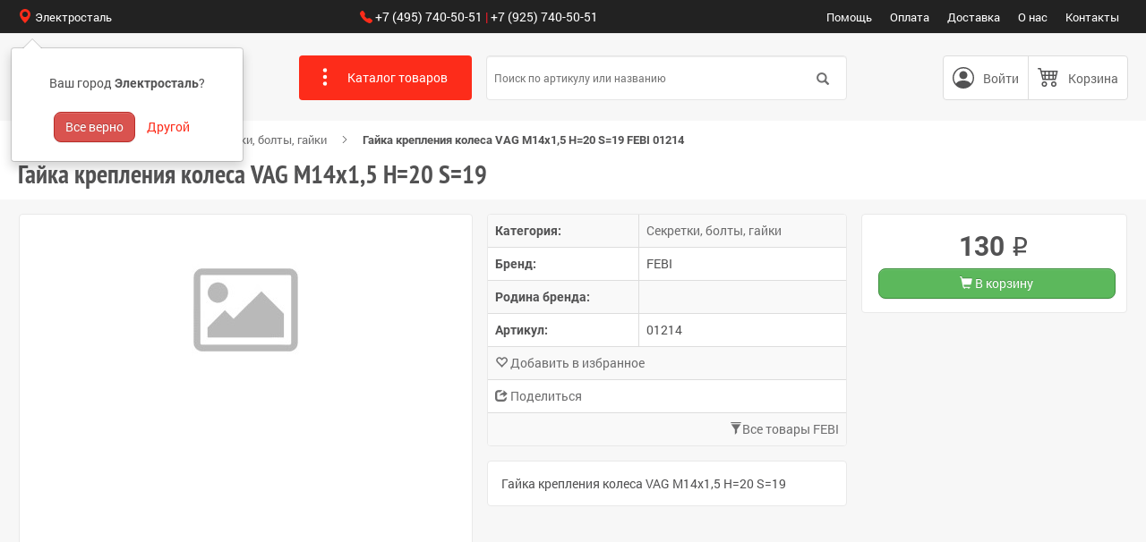

--- FILE ---
content_type: text/html; charset=utf-8
request_url: https://raycars.ru/detail/30496/
body_size: 82794
content:
<!doctype html>
<html xmlns="http://www.w3.org/1999/xhtml" xml:lang="ru-ru" lang="ru-ru" dir="ltr" >
<head>
<meta content="width=device-width, initial-scale=1, maximum-scale=1" name="viewport" />	
<meta name="yandex-verification" content="59f0e93997675c79" />
<link rel="preconnect" href="https://static.raycars.ru/" crossorigin>
  <base href="https://raycars.ru/detail/30496/" />
  <meta http-equiv="content-type" content="text/html; charset=utf-8" />
  <meta name="robots" content="index, follow" />
  <meta name="keywords" content="Гайка крепления колеса VAG M14x1,5 H=20 S=19" />
  <meta name="description" content="🔥 Гайка крепления колеса VAG M14x1,5 H=20 S=19 🔸 FEBI Артикул: 01214 - xарактеристики, фото, наличие. 🔸 Большой выбор товаров по отличной цене в интернет-магазине raycars.ru" />
  <title>Гайка крепления колеса VAG M14x1,5 H=20 S=19 FEBI 01214 - купить недорого в интернет-магазине raycars.ru</title>
  <meta property="og:url" content="//raycars.ru/detail/30496/">
  <meta property="og:type" content="product">
  <meta property="og:title" content="Гайка крепления колеса VAG M14x1,5 H=20 S=19 - в интернет-магазине raycars.ru">
  <meta property="og:image" content="https://static.raycars.ru/goods/no_image.jpg">
  <meta property="og:image:type" content="image/jpeg">
  <meta property="og:site_name" content="raycars.ru">
  <meta property="og:description" content="Интернет-магазин raycars.ru – это место где можно найти и купить множество аксессуаров и автозапчастей для вашего автомобиля!">
  <meta name="apple-mobile-web-app-capable" content="yes"  />
  <meta name="apple-mobile-web-app-title" content="Raycars"  />
  <meta name="apple-mobile-web-app-status-bar-style" content="default"  />
  <link rel="apple-touch-icon" sizes="57x57" href="https://static.raycars.ru/img/favicon/apple-icon-57x57.png"  />
  <link rel="apple-touch-icon" sizes="60x60" href="https://static.raycars.ru/img/favicon/apple-icon-60x60.png"  />
  <link rel="apple-touch-icon" sizes="72x72" href="https://static.raycars.ru/img/favicon/apple-icon-72x72.png"  />
  <link rel="apple-touch-icon" sizes="76x76" href="https://static.raycars.ru/img/favicon/apple-icon-76x76.png"  />
  <link rel="apple-touch-icon" sizes="114x114" href="https://static.raycars.ru/img/favicon/apple-icon-114x114.png"  />
  <link rel="apple-touch-icon" sizes="120x120" href="https://static.raycars.ru/img/favicon/apple-icon-120x120.png"  />
  <link rel="apple-touch-icon" sizes="144x144" href="https://static.raycars.ru/img/favicon/apple-icon-144x144.png"  />
  <link rel="apple-touch-icon" sizes="152x152" href="https://static.raycars.ru/img/favicon/apple-icon-152x152.png"  />
  <link rel="apple-touch-icon" sizes="180x180" href="https://static.raycars.ru/img/favicon/apple-icon-180x180.png"  />
  <link rel="icon" type="image/png" sizes="192x192" href="https://static.raycars.ru/img/favicon/android-icon-192x192.png"  />
  <link rel="icon" type="image/png" sizes="32x32" href="https://static.raycars.ru/img/favicon/favicon-32x32.png"  />
  <link rel="icon" type="image/png" sizes="96x96" href="https://static.raycars.ru/img/favicon/favicon-96x96.png"  />
  <link rel="icon" type="image/png" sizes="16x16" href="https://static.raycars.ru/img/favicon/favicon-16x16.png"  />
  <link rel="manifest" href="https://static.raycars.ru/img/favicon/manifest.json"  />
  <meta name="msapplication-TileColor" content="#222"  />
  <meta name="msapplication-TileImage" content="https://static.raycars.ru/img/favicon/ms-icon-144x144.png"  />
  <meta name="theme-color" content="#222"  />
  <script>
!function(a,b){"object"==typeof module&&"object"==typeof module.exports?module.exports=a.document?b(a,!0):function(a){if(!a.document)throw new Error("jQuery requires a window with a document");return b(a)}:b(a)}("undefined"!=typeof window?window:this,function(a,b){var c=[],d=a.document,e=c.slice,f=c.concat,g=c.push,h=c.indexOf,i={},j=i.toString,k=i.hasOwnProperty,l={},m="1.12.4",n=function(a,b){return new n.fn.init(a,b)},o=/^[\s\uFEFF\xA0]+|[\s\uFEFF\xA0]+$/g,p=/^-ms-/,q=/-([\da-z])/gi,r=function(a,b){return b.toUpperCase()};n.fn=n.prototype={jquery:m,constructor:n,selector:"",length:0,toArray:function(){return e.call(this)},get:function(a){return null!=a?0>a?this[a+this.length]:this[a]:e.call(this)},pushStack:function(a){var b=n.merge(this.constructor(),a);return b.prevObject=this,b.context=this.context,b},each:function(a){return n.each(this,a)},map:function(a){return this.pushStack(n.map(this,function(b,c){return a.call(b,c,b)}))},slice:function(){return this.pushStack(e.apply(this,arguments))},first:function(){return this.eq(0)},last:function(){return this.eq(-1)},eq:function(a){var b=this.length,c=+a+(0>a?b:0);return this.pushStack(c>=0&&b>c?[this[c]]:[])},end:function(){return this.prevObject||this.constructor()},push:g,sort:c.sort,splice:c.splice},n.extend=n.fn.extend=function(){var a,b,c,d,e,f,g=arguments[0]||{},h=1,i=arguments.length,j=!1;for("boolean"==typeof g&&(j=g,g=arguments[h]||{},h++),"object"==typeof g||n.isFunction(g)||(g={}),h===i&&(g=this,h--);i>h;h++)if(null!=(e=arguments[h]))for(d in e)a=g[d],c=e[d],g!==c&&(j&&c&&(n.isPlainObject(c)||(b=n.isArray(c)))?(b?(b=!1,f=a&&n.isArray(a)?a:[]):f=a&&n.isPlainObject(a)?a:{},g[d]=n.extend(j,f,c)):void 0!==c&&(g[d]=c));return g},n.extend({expando:"jQuery"+(m+Math.random()).replace(/\D/g,""),isReady:!0,error:function(a){throw new Error(a)},noop:function(){},isFunction:function(a){return"function"===n.type(a)},isArray:Array.isArray||function(a){return"array"===n.type(a)},isWindow:function(a){return null!=a&&a==a.window},isNumeric:function(a){var b=a&&a.toString();return!n.isArray(a)&&b-parseFloat(b)+1>=0},isEmptyObject:function(a){var b;for(b in a)return!1;return!0},isPlainObject:function(a){var b;if(!a||"object"!==n.type(a)||a.nodeType||n.isWindow(a))return!1;try{if(a.constructor&&!k.call(a,"constructor")&&!k.call(a.constructor.prototype,"isPrototypeOf"))return!1}catch(c){return!1}if(!l.ownFirst)for(b in a)return k.call(a,b);for(b in a);return void 0===b||k.call(a,b)},type:function(a){return null==a?a+"":"object"==typeof a||"function"==typeof a?i[j.call(a)]||"object":typeof a},globalEval:function(b){b&&n.trim(b)&&(a.execScript||function(b){a.eval.call(a,b)})(b)},camelCase:function(a){return a.replace(p,"ms-").replace(q,r)},nodeName:function(a,b){return a.nodeName&&a.nodeName.toLowerCase()===b.toLowerCase()},each:function(a,b){var c,d=0;if(s(a)){for(c=a.length;c>d;d++)if(b.call(a[d],d,a[d])===!1)break}else for(d in a)if(b.call(a[d],d,a[d])===!1)break;return a},trim:function(a){return null==a?"":(a+"").replace(o,"")},makeArray:function(a,b){var c=b||[];return null!=a&&(s(Object(a))?n.merge(c,"string"==typeof a?[a]:a):g.call(c,a)),c},inArray:function(a,b,c){var d;if(b){if(h)return h.call(b,a,c);for(d=b.length,c=c?0>c?Math.max(0,d+c):c:0;d>c;c++)if(c in b&&b[c]===a)return c}return-1},merge:function(a,b){var c=+b.length,d=0,e=a.length;while(c>d)a[e++]=b[d++];if(c!==c)while(void 0!==b[d])a[e++]=b[d++];return a.length=e,a},grep:function(a,b,c){for(var d,e=[],f=0,g=a.length,h=!c;g>f;f++)d=!b(a[f],f),d!==h&&e.push(a[f]);return e},map:function(a,b,c){var d,e,g=0,h=[];if(s(a))for(d=a.length;d>g;g++)e=b(a[g],g,c),null!=e&&h.push(e);else for(g in a)e=b(a[g],g,c),null!=e&&h.push(e);return f.apply([],h)},guid:1,proxy:function(a,b){var c,d,f;return"string"==typeof b&&(f=a[b],b=a,a=f),n.isFunction(a)?(c=e.call(arguments,2),d=function(){return a.apply(b||this,c.concat(e.call(arguments)))},d.guid=a.guid=a.guid||n.guid++,d):void 0},now:function(){return+new Date},support:l}),"function"==typeof Symbol&&(n.fn[Symbol.iterator]=c[Symbol.iterator]),n.each("Boolean Number String Function Array Date RegExp Object Error Symbol".split(" "),function(a,b){i["[object "+b+"]"]=b.toLowerCase()});function s(a){var b=!!a&&"length"in a&&a.length,c=n.type(a);return"function"===c||n.isWindow(a)?!1:"array"===c||0===b||"number"==typeof b&&b>0&&b-1 in a}var t=function(a){var b,c,d,e,f,g,h,i,j,k,l,m,n,o,p,q,r,s,t,u="sizzle"+1*new Date,v=a.document,w=0,x=0,y=ga(),z=ga(),A=ga(),B=function(a,b){return a===b&&(l=!0),0},C=1<<31,D={}.hasOwnProperty,E=[],F=E.pop,G=E.push,H=E.push,I=E.slice,J=function(a,b){for(var c=0,d=a.length;d>c;c++)if(a[c]===b)return c;return-1},K="checked|selected|async|autofocus|autoplay|controls|defer|disabled|hidden|ismap|loop|multiple|open|readonly|required|scoped",L="[\\x20\\t\\r\\n\\f]",M="(?:\\\\.|[\\w-]|[^\\x00-\\xa0])+",N="\\["+L+"*("+M+")(?:"+L+"*([*^$|!~]?=)"+L+"*(?:'((?:\\\\.|[^\\\\'])*)'|\"((?:\\\\.|[^\\\\\"])*)\"|("+M+"))|)"+L+"*\\]",O=":("+M+")(?:\\((('((?:\\\\.|[^\\\\'])*)'|\"((?:\\\\.|[^\\\\\"])*)\")|((?:\\\\.|[^\\\\()[\\]]|"+N+")*)|.*)\\)|)",P=new RegExp(L+"+","g"),Q=new RegExp("^"+L+"+|((?:^|[^\\\\])(?:\\\\.)*)"+L+"+$","g"),R=new RegExp("^"+L+"*,"+L+"*"),S=new RegExp("^"+L+"*([>+~]|"+L+")"+L+"*"),T=new RegExp("="+L+"*([^\\]'\"]*?)"+L+"*\\]","g"),U=new RegExp(O),V=new RegExp("^"+M+"$"),W={ID:new RegExp("^#("+M+")"),CLASS:new RegExp("^\\.("+M+")"),TAG:new RegExp("^("+M+"|[*])"),ATTR:new RegExp("^"+N),PSEUDO:new RegExp("^"+O),CHILD:new RegExp("^:(only|first|last|nth|nth-last)-(child|of-type)(?:\\("+L+"*(even|odd|(([+-]|)(\\d*)n|)"+L+"*(?:([+-]|)"+L+"*(\\d+)|))"+L+"*\\)|)","i"),bool:new RegExp("^(?:"+K+")$","i"),needsContext:new RegExp("^"+L+"*[>+~]|:(even|odd|eq|gt|lt|nth|first|last)(?:\\("+L+"*((?:-\\d)?\\d*)"+L+"*\\)|)(?=[^-]|$)","i")},X=/^(?:input|select|textarea|button)$/i,Y=/^h\d$/i,Z=/^[^{]+\{\s*\[native \w/,$=/^(?:#([\w-]+)|(\w+)|\.([\w-]+))$/,_=/[+~]/,aa=/'|\\/g,ba=new RegExp("\\\\([\\da-f]{1,6}"+L+"?|("+L+")|.)","ig"),ca=function(a,b,c){var d="0x"+b-65536;return d!==d||c?b:0>d?String.fromCharCode(d+65536):String.fromCharCode(d>>10|55296,1023&d|56320)},da=function(){m()};try{H.apply(E=I.call(v.childNodes),v.childNodes),E[v.childNodes.length].nodeType}catch(ea){H={apply:E.length?function(a,b){G.apply(a,I.call(b))}:function(a,b){var c=a.length,d=0;while(a[c++]=b[d++]);a.length=c-1}}}function fa(a,b,d,e){var f,h,j,k,l,o,r,s,w=b&&b.ownerDocument,x=b?b.nodeType:9;if(d=d||[],"string"!=typeof a||!a||1!==x&&9!==x&&11!==x)return d;if(!e&&((b?b.ownerDocument||b:v)!==n&&m(b),b=b||n,p)){if(11!==x&&(o=$.exec(a)))if(f=o[1]){if(9===x){if(!(j=b.getElementById(f)))return d;if(j.id===f)return d.push(j),d}else if(w&&(j=w.getElementById(f))&&t(b,j)&&j.id===f)return d.push(j),d}else{if(o[2])return H.apply(d,b.getElementsByTagName(a)),d;if((f=o[3])&&c.getElementsByClassName&&b.getElementsByClassName)return H.apply(d,b.getElementsByClassName(f)),d}if(c.qsa&&!A[a+" "]&&(!q||!q.test(a))){if(1!==x)w=b,s=a;else if("object"!==b.nodeName.toLowerCase()){(k=b.getAttribute("id"))?k=k.replace(aa,"\\$&"):b.setAttribute("id",k=u),r=g(a),h=r.length,l=V.test(k)?"#"+k:"[id='"+k+"']";while(h--)r[h]=l+" "+qa(r[h]);s=r.join(","),w=_.test(a)&&oa(b.parentNode)||b}if(s)try{return H.apply(d,w.querySelectorAll(s)),d}catch(y){}finally{k===u&&b.removeAttribute("id")}}}return i(a.replace(Q,"$1"),b,d,e)}function ga(){var a=[];function b(c,e){return a.push(c+" ")>d.cacheLength&&delete b[a.shift()],b[c+" "]=e}return b}function ha(a){return a[u]=!0,a}function ia(a){var b=n.createElement("div");try{return!!a(b)}catch(c){return!1}finally{b.parentNode&&b.parentNode.removeChild(b),b=null}}function ja(a,b){var c=a.split("|"),e=c.length;while(e--)d.attrHandle[c[e]]=b}function ka(a,b){var c=b&&a,d=c&&1===a.nodeType&&1===b.nodeType&&(~b.sourceIndex||C)-(~a.sourceIndex||C);if(d)return d;if(c)while(c=c.nextSibling)if(c===b)return-1;return a?1:-1}function la(a){return function(b){var c=b.nodeName.toLowerCase();return"input"===c&&b.type===a}}function ma(a){return function(b){var c=b.nodeName.toLowerCase();return("input"===c||"button"===c)&&b.type===a}}function na(a){return ha(function(b){return b=+b,ha(function(c,d){var e,f=a([],c.length,b),g=f.length;while(g--)c[e=f[g]]&&(c[e]=!(d[e]=c[e]))})})}function oa(a){return a&&"undefined"!=typeof a.getElementsByTagName&&a}c=fa.support={},f=fa.isXML=function(a){var b=a&&(a.ownerDocument||a).documentElement;return b?"HTML"!==b.nodeName:!1},m=fa.setDocument=function(a){var b,e,g=a?a.ownerDocument||a:v;return g!==n&&9===g.nodeType&&g.documentElement?(n=g,o=n.documentElement,p=!f(n),(e=n.defaultView)&&e.top!==e&&(e.addEventListener?e.addEventListener("unload",da,!1):e.attachEvent&&e.attachEvent("onunload",da)),c.attributes=ia(function(a){return a.className="i",!a.getAttribute("className")}),c.getElementsByTagName=ia(function(a){return a.appendChild(n.createComment("")),!a.getElementsByTagName("*").length}),c.getElementsByClassName=Z.test(n.getElementsByClassName),c.getById=ia(function(a){return o.appendChild(a).id=u,!n.getElementsByName||!n.getElementsByName(u).length}),c.getById?(d.find.ID=function(a,b){if("undefined"!=typeof b.getElementById&&p){var c=b.getElementById(a);return c?[c]:[]}},d.filter.ID=function(a){var b=a.replace(ba,ca);return function(a){return a.getAttribute("id")===b}}):(delete d.find.ID,d.filter.ID=function(a){var b=a.replace(ba,ca);return function(a){var c="undefined"!=typeof a.getAttributeNode&&a.getAttributeNode("id");return c&&c.value===b}}),d.find.TAG=c.getElementsByTagName?function(a,b){return"undefined"!=typeof b.getElementsByTagName?b.getElementsByTagName(a):c.qsa?b.querySelectorAll(a):void 0}:function(a,b){var c,d=[],e=0,f=b.getElementsByTagName(a);if("*"===a){while(c=f[e++])1===c.nodeType&&d.push(c);return d}return f},d.find.CLASS=c.getElementsByClassName&&function(a,b){return"undefined"!=typeof b.getElementsByClassName&&p?b.getElementsByClassName(a):void 0},r=[],q=[],(c.qsa=Z.test(n.querySelectorAll))&&(ia(function(a){o.appendChild(a).innerHTML="<a id='"+u+"'></a><select id='"+u+"-\r\\' msallowcapture=''><option selected=''></option></select>",a.querySelectorAll("[msallowcapture^='']").length&&q.push("[*^$]="+L+"*(?:''|\"\")"),a.querySelectorAll("[selected]").length||q.push("\\["+L+"*(?:value|"+K+")"),a.querySelectorAll("[id~="+u+"-]").length||q.push("~="),a.querySelectorAll(":checked").length||q.push(":checked"),a.querySelectorAll("a#"+u+"+*").length||q.push(".#.+[+~]")}),ia(function(a){var b=n.createElement("input");b.setAttribute("type","hidden"),a.appendChild(b).setAttribute("name","D"),a.querySelectorAll("[name=d]").length&&q.push("name"+L+"*[*^$|!~]?="),a.querySelectorAll(":enabled").length||q.push(":enabled",":disabled"),a.querySelectorAll("*,:x"),q.push(",.*:")})),(c.matchesSelector=Z.test(s=o.matches||o.webkitMatchesSelector||o.mozMatchesSelector||o.oMatchesSelector||o.msMatchesSelector))&&ia(function(a){c.disconnectedMatch=s.call(a,"div"),s.call(a,"[s!='']:x"),r.push("!=",O)}),q=q.length&&new RegExp(q.join("|")),r=r.length&&new RegExp(r.join("|")),b=Z.test(o.compareDocumentPosition),t=b||Z.test(o.contains)?function(a,b){var c=9===a.nodeType?a.documentElement:a,d=b&&b.parentNode;return a===d||!(!d||1!==d.nodeType||!(c.contains?c.contains(d):a.compareDocumentPosition&&16&a.compareDocumentPosition(d)))}:function(a,b){if(b)while(b=b.parentNode)if(b===a)return!0;return!1},B=b?function(a,b){if(a===b)return l=!0,0;var d=!a.compareDocumentPosition-!b.compareDocumentPosition;return d?d:(d=(a.ownerDocument||a)===(b.ownerDocument||b)?a.compareDocumentPosition(b):1,1&d||!c.sortDetached&&b.compareDocumentPosition(a)===d?a===n||a.ownerDocument===v&&t(v,a)?-1:b===n||b.ownerDocument===v&&t(v,b)?1:k?J(k,a)-J(k,b):0:4&d?-1:1)}:function(a,b){if(a===b)return l=!0,0;var c,d=0,e=a.parentNode,f=b.parentNode,g=[a],h=[b];if(!e||!f)return a===n?-1:b===n?1:e?-1:f?1:k?J(k,a)-J(k,b):0;if(e===f)return ka(a,b);c=a;while(c=c.parentNode)g.unshift(c);c=b;while(c=c.parentNode)h.unshift(c);while(g[d]===h[d])d++;return d?ka(g[d],h[d]):g[d]===v?-1:h[d]===v?1:0},n):n},fa.matches=function(a,b){return fa(a,null,null,b)},fa.matchesSelector=function(a,b){if((a.ownerDocument||a)!==n&&m(a),b=b.replace(T,"='$1']"),c.matchesSelector&&p&&!A[b+" "]&&(!r||!r.test(b))&&(!q||!q.test(b)))try{var d=s.call(a,b);if(d||c.disconnectedMatch||a.document&&11!==a.document.nodeType)return d}catch(e){}return fa(b,n,null,[a]).length>0},fa.contains=function(a,b){return(a.ownerDocument||a)!==n&&m(a),t(a,b)},fa.attr=function(a,b){(a.ownerDocument||a)!==n&&m(a);var e=d.attrHandle[b.toLowerCase()],f=e&&D.call(d.attrHandle,b.toLowerCase())?e(a,b,!p):void 0;return void 0!==f?f:c.attributes||!p?a.getAttribute(b):(f=a.getAttributeNode(b))&&f.specified?f.value:null},fa.error=function(a){throw new Error("Syntax error, unrecognized expression: "+a)},fa.uniqueSort=function(a){var b,d=[],e=0,f=0;if(l=!c.detectDuplicates,k=!c.sortStable&&a.slice(0),a.sort(B),l){while(b=a[f++])b===a[f]&&(e=d.push(f));while(e--)a.splice(d[e],1)}return k=null,a},e=fa.getText=function(a){var b,c="",d=0,f=a.nodeType;if(f){if(1===f||9===f||11===f){if("string"==typeof a.textContent)return a.textContent;for(a=a.firstChild;a;a=a.nextSibling)c+=e(a)}else if(3===f||4===f)return a.nodeValue}else while(b=a[d++])c+=e(b);return c},d=fa.selectors={cacheLength:50,createPseudo:ha,match:W,attrHandle:{},find:{},relative:{">":{dir:"parentNode",first:!0}," ":{dir:"parentNode"},"+":{dir:"previousSibling",first:!0},"~":{dir:"previousSibling"}},preFilter:{ATTR:function(a){return a[1]=a[1].replace(ba,ca),a[3]=(a[3]||a[4]||a[5]||"").replace(ba,ca),"~="===a[2]&&(a[3]=" "+a[3]+" "),a.slice(0,4)},CHILD:function(a){return a[1]=a[1].toLowerCase(),"nth"===a[1].slice(0,3)?(a[3]||fa.error(a[0]),a[4]=+(a[4]?a[5]+(a[6]||1):2*("even"===a[3]||"odd"===a[3])),a[5]=+(a[7]+a[8]||"odd"===a[3])):a[3]&&fa.error(a[0]),a},PSEUDO:function(a){var b,c=!a[6]&&a[2];return W.CHILD.test(a[0])?null:(a[3]?a[2]=a[4]||a[5]||"":c&&U.test(c)&&(b=g(c,!0))&&(b=c.indexOf(")",c.length-b)-c.length)&&(a[0]=a[0].slice(0,b),a[2]=c.slice(0,b)),a.slice(0,3))}},filter:{TAG:function(a){var b=a.replace(ba,ca).toLowerCase();return"*"===a?function(){return!0}:function(a){return a.nodeName&&a.nodeName.toLowerCase()===b}},CLASS:function(a){var b=y[a+" "];return b||(b=new RegExp("(^|"+L+")"+a+"("+L+"|$)"))&&y(a,function(a){return b.test("string"==typeof a.className&&a.className||"undefined"!=typeof a.getAttribute&&a.getAttribute("class")||"")})},ATTR:function(a,b,c){return function(d){var e=fa.attr(d,a);return null==e?"!="===b:b?(e+="","="===b?e===c:"!="===b?e!==c:"^="===b?c&&0===e.indexOf(c):"*="===b?c&&e.indexOf(c)>-1:"$="===b?c&&e.slice(-c.length)===c:"~="===b?(" "+e.replace(P," ")+" ").indexOf(c)>-1:"|="===b?e===c||e.slice(0,c.length+1)===c+"-":!1):!0}},CHILD:function(a,b,c,d,e){var f="nth"!==a.slice(0,3),g="last"!==a.slice(-4),h="of-type"===b;return 1===d&&0===e?function(a){return!!a.parentNode}:function(b,c,i){var j,k,l,m,n,o,p=f!==g?"nextSibling":"previousSibling",q=b.parentNode,r=h&&b.nodeName.toLowerCase(),s=!i&&!h,t=!1;if(q){if(f){while(p){m=b;while(m=m[p])if(h?m.nodeName.toLowerCase()===r:1===m.nodeType)return!1;o=p="only"===a&&!o&&"nextSibling"}return!0}if(o=[g?q.firstChild:q.lastChild],g&&s){m=q,l=m[u]||(m[u]={}),k=l[m.uniqueID]||(l[m.uniqueID]={}),j=k[a]||[],n=j[0]===w&&j[1],t=n&&j[2],m=n&&q.childNodes[n];while(m=++n&&m&&m[p]||(t=n=0)||o.pop())if(1===m.nodeType&&++t&&m===b){k[a]=[w,n,t];break}}else if(s&&(m=b,l=m[u]||(m[u]={}),k=l[m.uniqueID]||(l[m.uniqueID]={}),j=k[a]||[],n=j[0]===w&&j[1],t=n),t===!1)while(m=++n&&m&&m[p]||(t=n=0)||o.pop())if((h?m.nodeName.toLowerCase()===r:1===m.nodeType)&&++t&&(s&&(l=m[u]||(m[u]={}),k=l[m.uniqueID]||(l[m.uniqueID]={}),k[a]=[w,t]),m===b))break;return t-=e,t===d||t%d===0&&t/d>=0}}},PSEUDO:function(a,b){var c,e=d.pseudos[a]||d.setFilters[a.toLowerCase()]||fa.error("unsupported pseudo: "+a);return e[u]?e(b):e.length>1?(c=[a,a,"",b],d.setFilters.hasOwnProperty(a.toLowerCase())?ha(function(a,c){var d,f=e(a,b),g=f.length;while(g--)d=J(a,f[g]),a[d]=!(c[d]=f[g])}):function(a){return e(a,0,c)}):e}},pseudos:{not:ha(function(a){var b=[],c=[],d=h(a.replace(Q,"$1"));return d[u]?ha(function(a,b,c,e){var f,g=d(a,null,e,[]),h=a.length;while(h--)(f=g[h])&&(a[h]=!(b[h]=f))}):function(a,e,f){return b[0]=a,d(b,null,f,c),b[0]=null,!c.pop()}}),has:ha(function(a){return function(b){return fa(a,b).length>0}}),contains:ha(function(a){return a=a.replace(ba,ca),function(b){return(b.textContent||b.innerText||e(b)).indexOf(a)>-1}}),lang:ha(function(a){return V.test(a||"")||fa.error("unsupported lang: "+a),a=a.replace(ba,ca).toLowerCase(),function(b){var c;do if(c=p?b.lang:b.getAttribute("xml:lang")||b.getAttribute("lang"))return c=c.toLowerCase(),c===a||0===c.indexOf(a+"-");while((b=b.parentNode)&&1===b.nodeType);return!1}}),target:function(b){var c=a.location&&a.location.hash;return c&&c.slice(1)===b.id},root:function(a){return a===o},focus:function(a){return a===n.activeElement&&(!n.hasFocus||n.hasFocus())&&!!(a.type||a.href||~a.tabIndex)},enabled:function(a){return a.disabled===!1},disabled:function(a){return a.disabled===!0},checked:function(a){var b=a.nodeName.toLowerCase();return"input"===b&&!!a.checked||"option"===b&&!!a.selected},selected:function(a){return a.parentNode&&a.parentNode.selectedIndex,a.selected===!0},empty:function(a){for(a=a.firstChild;a;a=a.nextSibling)if(a.nodeType<6)return!1;return!0},parent:function(a){return!d.pseudos.empty(a)},header:function(a){return Y.test(a.nodeName)},input:function(a){return X.test(a.nodeName)},button:function(a){var b=a.nodeName.toLowerCase();return"input"===b&&"button"===a.type||"button"===b},text:function(a){var b;return"input"===a.nodeName.toLowerCase()&&"text"===a.type&&(null==(b=a.getAttribute("type"))||"text"===b.toLowerCase())},first:na(function(){return[0]}),last:na(function(a,b){return[b-1]}),eq:na(function(a,b,c){return[0>c?c+b:c]}),even:na(function(a,b){for(var c=0;b>c;c+=2)a.push(c);return a}),odd:na(function(a,b){for(var c=1;b>c;c+=2)a.push(c);return a}),lt:na(function(a,b,c){for(var d=0>c?c+b:c;--d>=0;)a.push(d);return a}),gt:na(function(a,b,c){for(var d=0>c?c+b:c;++d<b;)a.push(d);return a})}},d.pseudos.nth=d.pseudos.eq;for(b in{radio:!0,checkbox:!0,file:!0,password:!0,image:!0})d.pseudos[b]=la(b);for(b in{submit:!0,reset:!0})d.pseudos[b]=ma(b);function pa(){}pa.prototype=d.filters=d.pseudos,d.setFilters=new pa,g=fa.tokenize=function(a,b){var c,e,f,g,h,i,j,k=z[a+" "];if(k)return b?0:k.slice(0);h=a,i=[],j=d.preFilter;while(h){c&&!(e=R.exec(h))||(e&&(h=h.slice(e[0].length)||h),i.push(f=[])),c=!1,(e=S.exec(h))&&(c=e.shift(),f.push({value:c,type:e[0].replace(Q," ")}),h=h.slice(c.length));for(g in d.filter)!(e=W[g].exec(h))||j[g]&&!(e=j[g](e))||(c=e.shift(),f.push({value:c,type:g,matches:e}),h=h.slice(c.length));if(!c)break}return b?h.length:h?fa.error(a):z(a,i).slice(0)};function qa(a){for(var b=0,c=a.length,d="";c>b;b++)d+=a[b].value;return d}function ra(a,b,c){var d=b.dir,e=c&&"parentNode"===d,f=x++;return b.first?function(b,c,f){while(b=b[d])if(1===b.nodeType||e)return a(b,c,f)}:function(b,c,g){var h,i,j,k=[w,f];if(g){while(b=b[d])if((1===b.nodeType||e)&&a(b,c,g))return!0}else while(b=b[d])if(1===b.nodeType||e){if(j=b[u]||(b[u]={}),i=j[b.uniqueID]||(j[b.uniqueID]={}),(h=i[d])&&h[0]===w&&h[1]===f)return k[2]=h[2];if(i[d]=k,k[2]=a(b,c,g))return!0}}}function sa(a){return a.length>1?function(b,c,d){var e=a.length;while(e--)if(!a[e](b,c,d))return!1;return!0}:a[0]}function ta(a,b,c){for(var d=0,e=b.length;e>d;d++)fa(a,b[d],c);return c}function ua(a,b,c,d,e){for(var f,g=[],h=0,i=a.length,j=null!=b;i>h;h++)(f=a[h])&&(c&&!c(f,d,e)||(g.push(f),j&&b.push(h)));return g}function va(a,b,c,d,e,f){return d&&!d[u]&&(d=va(d)),e&&!e[u]&&(e=va(e,f)),ha(function(f,g,h,i){var j,k,l,m=[],n=[],o=g.length,p=f||ta(b||"*",h.nodeType?[h]:h,[]),q=!a||!f&&b?p:ua(p,m,a,h,i),r=c?e||(f?a:o||d)?[]:g:q;if(c&&c(q,r,h,i),d){j=ua(r,n),d(j,[],h,i),k=j.length;while(k--)(l=j[k])&&(r[n[k]]=!(q[n[k]]=l))}if(f){if(e||a){if(e){j=[],k=r.length;while(k--)(l=r[k])&&j.push(q[k]=l);e(null,r=[],j,i)}k=r.length;while(k--)(l=r[k])&&(j=e?J(f,l):m[k])>-1&&(f[j]=!(g[j]=l))}}else r=ua(r===g?r.splice(o,r.length):r),e?e(null,g,r,i):H.apply(g,r)})}function wa(a){for(var b,c,e,f=a.length,g=d.relative[a[0].type],h=g||d.relative[" "],i=g?1:0,k=ra(function(a){return a===b},h,!0),l=ra(function(a){return J(b,a)>-1},h,!0),m=[function(a,c,d){var e=!g&&(d||c!==j)||((b=c).nodeType?k(a,c,d):l(a,c,d));return b=null,e}];f>i;i++)if(c=d.relative[a[i].type])m=[ra(sa(m),c)];else{if(c=d.filter[a[i].type].apply(null,a[i].matches),c[u]){for(e=++i;f>e;e++)if(d.relative[a[e].type])break;return va(i>1&&sa(m),i>1&&qa(a.slice(0,i-1).concat({value:" "===a[i-2].type?"*":""})).replace(Q,"$1"),c,e>i&&wa(a.slice(i,e)),f>e&&wa(a=a.slice(e)),f>e&&qa(a))}m.push(c)}return sa(m)}function xa(a,b){var c=b.length>0,e=a.length>0,f=function(f,g,h,i,k){var l,o,q,r=0,s="0",t=f&&[],u=[],v=j,x=f||e&&d.find.TAG("*",k),y=w+=null==v?1:Math.random()||.1,z=x.length;for(k&&(j=g===n||g||k);s!==z&&null!=(l=x[s]);s++){if(e&&l){o=0,g||l.ownerDocument===n||(m(l),h=!p);while(q=a[o++])if(q(l,g||n,h)){i.push(l);break}k&&(w=y)}c&&((l=!q&&l)&&r--,f&&t.push(l))}if(r+=s,c&&s!==r){o=0;while(q=b[o++])q(t,u,g,h);if(f){if(r>0)while(s--)t[s]||u[s]||(u[s]=F.call(i));u=ua(u)}H.apply(i,u),k&&!f&&u.length>0&&r+b.length>1&&fa.uniqueSort(i)}return k&&(w=y,j=v),t};return c?ha(f):f}return h=fa.compile=function(a,b){var c,d=[],e=[],f=A[a+" "];if(!f){b||(b=g(a)),c=b.length;while(c--)f=wa(b[c]),f[u]?d.push(f):e.push(f);f=A(a,xa(e,d)),f.selector=a}return f},i=fa.select=function(a,b,e,f){var i,j,k,l,m,n="function"==typeof a&&a,o=!f&&g(a=n.selector||a);if(e=e||[],1===o.length){if(j=o[0]=o[0].slice(0),j.length>2&&"ID"===(k=j[0]).type&&c.getById&&9===b.nodeType&&p&&d.relative[j[1].type]){if(b=(d.find.ID(k.matches[0].replace(ba,ca),b)||[])[0],!b)return e;n&&(b=b.parentNode),a=a.slice(j.shift().value.length)}i=W.needsContext.test(a)?0:j.length;while(i--){if(k=j[i],d.relative[l=k.type])break;if((m=d.find[l])&&(f=m(k.matches[0].replace(ba,ca),_.test(j[0].type)&&oa(b.parentNode)||b))){if(j.splice(i,1),a=f.length&&qa(j),!a)return H.apply(e,f),e;break}}}return(n||h(a,o))(f,b,!p,e,!b||_.test(a)&&oa(b.parentNode)||b),e},c.sortStable=u.split("").sort(B).join("")===u,c.detectDuplicates=!!l,m(),c.sortDetached=ia(function(a){return 1&a.compareDocumentPosition(n.createElement("div"))}),ia(function(a){return a.innerHTML="<a href='#'></a>","#"===a.firstChild.getAttribute("href")})||ja("type|href|height|width",function(a,b,c){return c?void 0:a.getAttribute(b,"type"===b.toLowerCase()?1:2)}),c.attributes&&ia(function(a){return a.innerHTML="<input/>",a.firstChild.setAttribute("value",""),""===a.firstChild.getAttribute("value")})||ja("value",function(a,b,c){return c||"input"!==a.nodeName.toLowerCase()?void 0:a.defaultValue}),ia(function(a){return null==a.getAttribute("disabled")})||ja(K,function(a,b,c){var d;return c?void 0:a[b]===!0?b.toLowerCase():(d=a.getAttributeNode(b))&&d.specified?d.value:null}),fa}(a);n.find=t,n.expr=t.selectors,n.expr[":"]=n.expr.pseudos,n.uniqueSort=n.unique=t.uniqueSort,n.text=t.getText,n.isXMLDoc=t.isXML,n.contains=t.contains;var u=function(a,b,c){var d=[],e=void 0!==c;while((a=a[b])&&9!==a.nodeType)if(1===a.nodeType){if(e&&n(a).is(c))break;d.push(a)}return d},v=function(a,b){for(var c=[];a;a=a.nextSibling)1===a.nodeType&&a!==b&&c.push(a);return c},w=n.expr.match.needsContext,x=/^<([\w-]+)\s*\/?>(?:<\/\1>|)$/,y=/^.[^:#\[\.,]*$/;function z(a,b,c){if(n.isFunction(b))return n.grep(a,function(a,d){return!!b.call(a,d,a)!==c});if(b.nodeType)return n.grep(a,function(a){return a===b!==c});if("string"==typeof b){if(y.test(b))return n.filter(b,a,c);b=n.filter(b,a)}return n.grep(a,function(a){return n.inArray(a,b)>-1!==c})}n.filter=function(a,b,c){var d=b[0];return c&&(a=":not("+a+")"),1===b.length&&1===d.nodeType?n.find.matchesSelector(d,a)?[d]:[]:n.find.matches(a,n.grep(b,function(a){return 1===a.nodeType}))},n.fn.extend({find:function(a){var b,c=[],d=this,e=d.length;if("string"!=typeof a)return this.pushStack(n(a).filter(function(){for(b=0;e>b;b++)if(n.contains(d[b],this))return!0}));for(b=0;e>b;b++)n.find(a,d[b],c);return c=this.pushStack(e>1?n.unique(c):c),c.selector=this.selector?this.selector+" "+a:a,c},filter:function(a){return this.pushStack(z(this,a||[],!1))},not:function(a){return this.pushStack(z(this,a||[],!0))},is:function(a){return!!z(this,"string"==typeof a&&w.test(a)?n(a):a||[],!1).length}});var A,B=/^(?:\s*(<[\w\W]+>)[^>]*|#([\w-]*))$/,C=n.fn.init=function(a,b,c){var e,f;if(!a)return this;if(c=c||A,"string"==typeof a){if(e="<"===a.charAt(0)&&">"===a.charAt(a.length-1)&&a.length>=3?[null,a,null]:B.exec(a),!e||!e[1]&&b)return!b||b.jquery?(b||c).find(a):this.constructor(b).find(a);if(e[1]){if(b=b instanceof n?b[0]:b,n.merge(this,n.parseHTML(e[1],b&&b.nodeType?b.ownerDocument||b:d,!0)),x.test(e[1])&&n.isPlainObject(b))for(e in b)n.isFunction(this[e])?this[e](b[e]):this.attr(e,b[e]);return this}if(f=d.getElementById(e[2]),f&&f.parentNode){if(f.id!==e[2])return A.find(a);this.length=1,this[0]=f}return this.context=d,this.selector=a,this}return a.nodeType?(this.context=this[0]=a,this.length=1,this):n.isFunction(a)?"undefined"!=typeof c.ready?c.ready(a):a(n):(void 0!==a.selector&&(this.selector=a.selector,this.context=a.context),n.makeArray(a,this))};C.prototype=n.fn,A=n(d);var D=/^(?:parents|prev(?:Until|All))/,E={children:!0,contents:!0,next:!0,prev:!0};n.fn.extend({has:function(a){var b,c=n(a,this),d=c.length;return this.filter(function(){for(b=0;d>b;b++)if(n.contains(this,c[b]))return!0})},closest:function(a,b){for(var c,d=0,e=this.length,f=[],g=w.test(a)||"string"!=typeof a?n(a,b||this.context):0;e>d;d++)for(c=this[d];c&&c!==b;c=c.parentNode)if(c.nodeType<11&&(g?g.index(c)>-1:1===c.nodeType&&n.find.matchesSelector(c,a))){f.push(c);break}return this.pushStack(f.length>1?n.uniqueSort(f):f)},index:function(a){return a?"string"==typeof a?n.inArray(this[0],n(a)):n.inArray(a.jquery?a[0]:a,this):this[0]&&this[0].parentNode?this.first().prevAll().length:-1},add:function(a,b){return this.pushStack(n.uniqueSort(n.merge(this.get(),n(a,b))))},addBack:function(a){return this.add(null==a?this.prevObject:this.prevObject.filter(a))}});function F(a,b){do a=a[b];while(a&&1!==a.nodeType);return a}n.each({parent:function(a){var b=a.parentNode;return b&&11!==b.nodeType?b:null},parents:function(a){return u(a,"parentNode")},parentsUntil:function(a,b,c){return u(a,"parentNode",c)},next:function(a){return F(a,"nextSibling")},prev:function(a){return F(a,"previousSibling")},nextAll:function(a){return u(a,"nextSibling")},prevAll:function(a){return u(a,"previousSibling")},nextUntil:function(a,b,c){return u(a,"nextSibling",c)},prevUntil:function(a,b,c){return u(a,"previousSibling",c)},siblings:function(a){return v((a.parentNode||{}).firstChild,a)},children:function(a){return v(a.firstChild)},contents:function(a){return n.nodeName(a,"iframe")?a.contentDocument||a.contentWindow.document:n.merge([],a.childNodes)}},function(a,b){n.fn[a]=function(c,d){var e=n.map(this,b,c);return"Until"!==a.slice(-5)&&(d=c),d&&"string"==typeof d&&(e=n.filter(d,e)),this.length>1&&(E[a]||(e=n.uniqueSort(e)),D.test(a)&&(e=e.reverse())),this.pushStack(e)}});var G=/\S+/g;function H(a){var b={};return n.each(a.match(G)||[],function(a,c){b[c]=!0}),b}n.Callbacks=function(a){a="string"==typeof a?H(a):n.extend({},a);var b,c,d,e,f=[],g=[],h=-1,i=function(){for(e=a.once,d=b=!0;g.length;h=-1){c=g.shift();while(++h<f.length)f[h].apply(c[0],c[1])===!1&&a.stopOnFalse&&(h=f.length,c=!1)}a.memory||(c=!1),b=!1,e&&(f=c?[]:"")},j={add:function(){return f&&(c&&!b&&(h=f.length-1,g.push(c)),function d(b){n.each(b,function(b,c){n.isFunction(c)?a.unique&&j.has(c)||f.push(c):c&&c.length&&"string"!==n.type(c)&&d(c)})}(arguments),c&&!b&&i()),this},remove:function(){return n.each(arguments,function(a,b){var c;while((c=n.inArray(b,f,c))>-1)f.splice(c,1),h>=c&&h--}),this},has:function(a){return a?n.inArray(a,f)>-1:f.length>0},empty:function(){return f&&(f=[]),this},disable:function(){return e=g=[],f=c="",this},disabled:function(){return!f},lock:function(){return e=!0,c||j.disable(),this},locked:function(){return!!e},fireWith:function(a,c){return e||(c=c||[],c=[a,c.slice?c.slice():c],g.push(c),b||i()),this},fire:function(){return j.fireWith(this,arguments),this},fired:function(){return!!d}};return j},n.extend({Deferred:function(a){var b=[["resolve","done",n.Callbacks("once memory"),"resolved"],["reject","fail",n.Callbacks("once memory"),"rejected"],["notify","progress",n.Callbacks("memory")]],c="pending",d={state:function(){return c},always:function(){return e.done(arguments).fail(arguments),this},then:function(){var a=arguments;return n.Deferred(function(c){n.each(b,function(b,f){var g=n.isFunction(a[b])&&a[b];e[f[1]](function(){var a=g&&g.apply(this,arguments);a&&n.isFunction(a.promise)?a.promise().progress(c.notify).done(c.resolve).fail(c.reject):c[f[0]+"With"](this===d?c.promise():this,g?[a]:arguments)})}),a=null}).promise()},promise:function(a){return null!=a?n.extend(a,d):d}},e={};return d.pipe=d.then,n.each(b,function(a,f){var g=f[2],h=f[3];d[f[1]]=g.add,h&&g.add(function(){c=h},b[1^a][2].disable,b[2][2].lock),e[f[0]]=function(){return e[f[0]+"With"](this===e?d:this,arguments),this},e[f[0]+"With"]=g.fireWith}),d.promise(e),a&&a.call(e,e),e},when:function(a){var b=0,c=e.call(arguments),d=c.length,f=1!==d||a&&n.isFunction(a.promise)?d:0,g=1===f?a:n.Deferred(),h=function(a,b,c){return function(d){b[a]=this,c[a]=arguments.length>1?e.call(arguments):d,c===i?g.notifyWith(b,c):--f||g.resolveWith(b,c)}},i,j,k;if(d>1)for(i=new Array(d),j=new Array(d),k=new Array(d);d>b;b++)c[b]&&n.isFunction(c[b].promise)?c[b].promise().progress(h(b,j,i)).done(h(b,k,c)).fail(g.reject):--f;return f||g.resolveWith(k,c),g.promise()}});var I;n.fn.ready=function(a){return n.ready.promise().done(a),this},n.extend({isReady:!1,readyWait:1,holdReady:function(a){a?n.readyWait++:n.ready(!0)},ready:function(a){(a===!0?--n.readyWait:n.isReady)||(n.isReady=!0,a!==!0&&--n.readyWait>0||(I.resolveWith(d,[n]),n.fn.triggerHandler&&(n(d).triggerHandler("ready"),n(d).off("ready"))))}});function J(){d.addEventListener?(d.removeEventListener("DOMContentLoaded",K),a.removeEventListener("load",K)):(d.detachEvent("onreadystatechange",K),a.detachEvent("onload",K))}function K(){(d.addEventListener||"load"===a.event.type||"complete"===d.readyState)&&(J(),n.ready())}n.ready.promise=function(b){if(!I)if(I=n.Deferred(),"complete"===d.readyState||"loading"!==d.readyState&&!d.documentElement.doScroll)a.setTimeout(n.ready);else if(d.addEventListener)d.addEventListener("DOMContentLoaded",K),a.addEventListener("load",K);else{d.attachEvent("onreadystatechange",K),a.attachEvent("onload",K);var c=!1;try{c=null==a.frameElement&&d.documentElement}catch(e){}c&&c.doScroll&&!function f(){if(!n.isReady){try{c.doScroll("left")}catch(b){return a.setTimeout(f,50)}J(),n.ready()}}()}return I.promise(b)},n.ready.promise();var L;for(L in n(l))break;l.ownFirst="0"===L,l.inlineBlockNeedsLayout=!1,n(function(){var a,b,c,e;c=d.getElementsByTagName("body")[0],c&&c.style&&(b=d.createElement("div"),e=d.createElement("div"),e.style.cssText="position:absolute;border:0;width:0;height:0;top:0;left:-9999px",c.appendChild(e).appendChild(b),"undefined"!=typeof b.style.zoom&&(b.style.cssText="display:inline;margin:0;border:0;padding:1px;width:1px;zoom:1",l.inlineBlockNeedsLayout=a=3===b.offsetWidth,a&&(c.style.zoom=1)),c.removeChild(e))}),function(){var a=d.createElement("div");l.deleteExpando=!0;try{delete a.test}catch(b){l.deleteExpando=!1}a=null}();var M=function(a){var b=n.noData[(a.nodeName+" ").toLowerCase()],c=+a.nodeType||1;return 1!==c&&9!==c?!1:!b||b!==!0&&a.getAttribute("classid")===b},N=/^(?:\{[\w\W]*\}|\[[\w\W]*\])$/,O=/([A-Z])/g;function P(a,b,c){if(void 0===c&&1===a.nodeType){var d="data-"+b.replace(O,"-$1").toLowerCase();if(c=a.getAttribute(d),"string"==typeof c){try{c="true"===c?!0:"false"===c?!1:"null"===c?null:+c+""===c?+c:N.test(c)?n.parseJSON(c):c}catch(e){}n.data(a,b,c)}else c=void 0;
}return c}function Q(a){var b;for(b in a)if(("data"!==b||!n.isEmptyObject(a[b]))&&"toJSON"!==b)return!1;return!0}function R(a,b,d,e){if(M(a)){var f,g,h=n.expando,i=a.nodeType,j=i?n.cache:a,k=i?a[h]:a[h]&&h;if(k&&j[k]&&(e||j[k].data)||void 0!==d||"string"!=typeof b)return k||(k=i?a[h]=c.pop()||n.guid++:h),j[k]||(j[k]=i?{}:{toJSON:n.noop}),"object"!=typeof b&&"function"!=typeof b||(e?j[k]=n.extend(j[k],b):j[k].data=n.extend(j[k].data,b)),g=j[k],e||(g.data||(g.data={}),g=g.data),void 0!==d&&(g[n.camelCase(b)]=d),"string"==typeof b?(f=g[b],null==f&&(f=g[n.camelCase(b)])):f=g,f}}function S(a,b,c){if(M(a)){var d,e,f=a.nodeType,g=f?n.cache:a,h=f?a[n.expando]:n.expando;if(g[h]){if(b&&(d=c?g[h]:g[h].data)){n.isArray(b)?b=b.concat(n.map(b,n.camelCase)):b in d?b=[b]:(b=n.camelCase(b),b=b in d?[b]:b.split(" ")),e=b.length;while(e--)delete d[b[e]];if(c?!Q(d):!n.isEmptyObject(d))return}(c||(delete g[h].data,Q(g[h])))&&(f?n.cleanData([a],!0):l.deleteExpando||g!=g.window?delete g[h]:g[h]=void 0)}}}n.extend({cache:{},noData:{"applet ":!0,"embed ":!0,"object ":"clsid:D27CDB6E-AE6D-11cf-96B8-444553540000"},hasData:function(a){return a=a.nodeType?n.cache[a[n.expando]]:a[n.expando],!!a&&!Q(a)},data:function(a,b,c){return R(a,b,c)},removeData:function(a,b){return S(a,b)},_data:function(a,b,c){return R(a,b,c,!0)},_removeData:function(a,b){return S(a,b,!0)}}),n.fn.extend({data:function(a,b){var c,d,e,f=this[0],g=f&&f.attributes;if(void 0===a){if(this.length&&(e=n.data(f),1===f.nodeType&&!n._data(f,"parsedAttrs"))){c=g.length;while(c--)g[c]&&(d=g[c].name,0===d.indexOf("data-")&&(d=n.camelCase(d.slice(5)),P(f,d,e[d])));n._data(f,"parsedAttrs",!0)}return e}return"object"==typeof a?this.each(function(){n.data(this,a)}):arguments.length>1?this.each(function(){n.data(this,a,b)}):f?P(f,a,n.data(f,a)):void 0},removeData:function(a){return this.each(function(){n.removeData(this,a)})}}),n.extend({queue:function(a,b,c){var d;return a?(b=(b||"fx")+"queue",d=n._data(a,b),c&&(!d||n.isArray(c)?d=n._data(a,b,n.makeArray(c)):d.push(c)),d||[]):void 0},dequeue:function(a,b){b=b||"fx";var c=n.queue(a,b),d=c.length,e=c.shift(),f=n._queueHooks(a,b),g=function(){n.dequeue(a,b)};"inprogress"===e&&(e=c.shift(),d--),e&&("fx"===b&&c.unshift("inprogress"),delete f.stop,e.call(a,g,f)),!d&&f&&f.empty.fire()},_queueHooks:function(a,b){var c=b+"queueHooks";return n._data(a,c)||n._data(a,c,{empty:n.Callbacks("once memory").add(function(){n._removeData(a,b+"queue"),n._removeData(a,c)})})}}),n.fn.extend({queue:function(a,b){var c=2;return"string"!=typeof a&&(b=a,a="fx",c--),arguments.length<c?n.queue(this[0],a):void 0===b?this:this.each(function(){var c=n.queue(this,a,b);n._queueHooks(this,a),"fx"===a&&"inprogress"!==c[0]&&n.dequeue(this,a)})},dequeue:function(a){return this.each(function(){n.dequeue(this,a)})},clearQueue:function(a){return this.queue(a||"fx",[])},promise:function(a,b){var c,d=1,e=n.Deferred(),f=this,g=this.length,h=function(){--d||e.resolveWith(f,[f])};"string"!=typeof a&&(b=a,a=void 0),a=a||"fx";while(g--)c=n._data(f[g],a+"queueHooks"),c&&c.empty&&(d++,c.empty.add(h));return h(),e.promise(b)}}),function(){var a;l.shrinkWrapBlocks=function(){if(null!=a)return a;a=!1;var b,c,e;return c=d.getElementsByTagName("body")[0],c&&c.style?(b=d.createElement("div"),e=d.createElement("div"),e.style.cssText="position:absolute;border:0;width:0;height:0;top:0;left:-9999px",c.appendChild(e).appendChild(b),"undefined"!=typeof b.style.zoom&&(b.style.cssText="-webkit-box-sizing:content-box;-moz-box-sizing:content-box;box-sizing:content-box;display:block;margin:0;border:0;padding:1px;width:1px;zoom:1",b.appendChild(d.createElement("div")).style.width="5px",a=3!==b.offsetWidth),c.removeChild(e),a):void 0}}();var T=/[+-]?(?:\d*\.|)\d+(?:[eE][+-]?\d+|)/.source,U=new RegExp("^(?:([+-])=|)("+T+")([a-z%]*)$","i"),V=["Top","Right","Bottom","Left"],W=function(a,b){return a=b||a,"none"===n.css(a,"display")||!n.contains(a.ownerDocument,a)};function X(a,b,c,d){var e,f=1,g=20,h=d?function(){return d.cur()}:function(){return n.css(a,b,"")},i=h(),j=c&&c[3]||(n.cssNumber[b]?"":"px"),k=(n.cssNumber[b]||"px"!==j&&+i)&&U.exec(n.css(a,b));if(k&&k[3]!==j){j=j||k[3],c=c||[],k=+i||1;do f=f||".5",k/=f,n.style(a,b,k+j);while(f!==(f=h()/i)&&1!==f&&--g)}return c&&(k=+k||+i||0,e=c[1]?k+(c[1]+1)*c[2]:+c[2],d&&(d.unit=j,d.start=k,d.end=e)),e}var Y=function(a,b,c,d,e,f,g){var h=0,i=a.length,j=null==c;if("object"===n.type(c)){e=!0;for(h in c)Y(a,b,h,c[h],!0,f,g)}else if(void 0!==d&&(e=!0,n.isFunction(d)||(g=!0),j&&(g?(b.call(a,d),b=null):(j=b,b=function(a,b,c){return j.call(n(a),c)})),b))for(;i>h;h++)b(a[h],c,g?d:d.call(a[h],h,b(a[h],c)));return e?a:j?b.call(a):i?b(a[0],c):f},Z=/^(?:checkbox|radio)$/i,$=/<([\w:-]+)/,_=/^$|\/(?:java|ecma)script/i,aa=/^\s+/,ba="abbr|article|aside|audio|bdi|canvas|data|datalist|details|dialog|figcaption|figure|footer|header|hgroup|main|mark|meter|nav|output|picture|progress|section|summary|template|time|video";function ca(a){var b=ba.split("|"),c=a.createDocumentFragment();if(c.createElement)while(b.length)c.createElement(b.pop());return c}!function(){var a=d.createElement("div"),b=d.createDocumentFragment(),c=d.createElement("input");a.innerHTML="  <link/><table></table><a href='/a'>a</a><input type='checkbox'/>",l.leadingWhitespace=3===a.firstChild.nodeType,l.tbody=!a.getElementsByTagName("tbody").length,l.htmlSerialize=!!a.getElementsByTagName("link").length,l.html5Clone="<:nav></:nav>"!==d.createElement("nav").cloneNode(!0).outerHTML,c.type="checkbox",c.checked=!0,b.appendChild(c),l.appendChecked=c.checked,a.innerHTML="<textarea>x</textarea>",l.noCloneChecked=!!a.cloneNode(!0).lastChild.defaultValue,b.appendChild(a),c=d.createElement("input"),c.setAttribute("type","radio"),c.setAttribute("checked","checked"),c.setAttribute("name","t"),a.appendChild(c),l.checkClone=a.cloneNode(!0).cloneNode(!0).lastChild.checked,l.noCloneEvent=!!a.addEventListener,a[n.expando]=1,l.attributes=!a.getAttribute(n.expando)}();var da={option:[1,"<select multiple='multiple'>","</select>"],legend:[1,"<fieldset>","</fieldset>"],area:[1,"<map>","</map>"],param:[1,"<object>","</object>"],thead:[1,"<table>","</table>"],tr:[2,"<table><tbody>","</tbody></table>"],col:[2,"<table><tbody></tbody><colgroup>","</colgroup></table>"],td:[3,"<table><tbody><tr>","</tr></tbody></table>"],_default:l.htmlSerialize?[0,"",""]:[1,"X<div>","</div>"]};da.optgroup=da.option,da.tbody=da.tfoot=da.colgroup=da.caption=da.thead,da.th=da.td;function ea(a,b){var c,d,e=0,f="undefined"!=typeof a.getElementsByTagName?a.getElementsByTagName(b||"*"):"undefined"!=typeof a.querySelectorAll?a.querySelectorAll(b||"*"):void 0;if(!f)for(f=[],c=a.childNodes||a;null!=(d=c[e]);e++)!b||n.nodeName(d,b)?f.push(d):n.merge(f,ea(d,b));return void 0===b||b&&n.nodeName(a,b)?n.merge([a],f):f}function fa(a,b){for(var c,d=0;null!=(c=a[d]);d++)n._data(c,"globalEval",!b||n._data(b[d],"globalEval"))}var ga=/<|&#?\w+;/,ha=/<tbody/i;function ia(a){Z.test(a.type)&&(a.defaultChecked=a.checked)}function ja(a,b,c,d,e){for(var f,g,h,i,j,k,m,o=a.length,p=ca(b),q=[],r=0;o>r;r++)if(g=a[r],g||0===g)if("object"===n.type(g))n.merge(q,g.nodeType?[g]:g);else if(ga.test(g)){i=i||p.appendChild(b.createElement("div")),j=($.exec(g)||["",""])[1].toLowerCase(),m=da[j]||da._default,i.innerHTML=m[1]+n.htmlPrefilter(g)+m[2],f=m[0];while(f--)i=i.lastChild;if(!l.leadingWhitespace&&aa.test(g)&&q.push(b.createTextNode(aa.exec(g)[0])),!l.tbody){g="table"!==j||ha.test(g)?"<table>"!==m[1]||ha.test(g)?0:i:i.firstChild,f=g&&g.childNodes.length;while(f--)n.nodeName(k=g.childNodes[f],"tbody")&&!k.childNodes.length&&g.removeChild(k)}n.merge(q,i.childNodes),i.textContent="";while(i.firstChild)i.removeChild(i.firstChild);i=p.lastChild}else q.push(b.createTextNode(g));i&&p.removeChild(i),l.appendChecked||n.grep(ea(q,"input"),ia),r=0;while(g=q[r++])if(d&&n.inArray(g,d)>-1)e&&e.push(g);else if(h=n.contains(g.ownerDocument,g),i=ea(p.appendChild(g),"script"),h&&fa(i),c){f=0;while(g=i[f++])_.test(g.type||"")&&c.push(g)}return i=null,p}!function(){var b,c,e=d.createElement("div");for(b in{submit:!0,change:!0,focusin:!0})c="on"+b,(l[b]=c in a)||(e.setAttribute(c,"t"),l[b]=e.attributes[c].expando===!1);e=null}();var ka=/^(?:input|select|textarea)$/i,la=/^key/,ma=/^(?:mouse|pointer|contextmenu|drag|drop)|click/,na=/^(?:focusinfocus|focusoutblur)$/,oa=/^([^.]*)(?:\.(.+)|)/;function pa(){return!0}function qa(){return!1}function ra(){try{return d.activeElement}catch(a){}}function sa(a,b,c,d,e,f){var g,h;if("object"==typeof b){"string"!=typeof c&&(d=d||c,c=void 0);for(h in b)sa(a,h,c,d,b[h],f);return a}if(null==d&&null==e?(e=c,d=c=void 0):null==e&&("string"==typeof c?(e=d,d=void 0):(e=d,d=c,c=void 0)),e===!1)e=qa;else if(!e)return a;return 1===f&&(g=e,e=function(a){return n().off(a),g.apply(this,arguments)},e.guid=g.guid||(g.guid=n.guid++)),a.each(function(){n.event.add(this,b,e,d,c)})}n.event={global:{},add:function(a,b,c,d,e){var f,g,h,i,j,k,l,m,o,p,q,r=n._data(a);if(r){c.handler&&(i=c,c=i.handler,e=i.selector),c.guid||(c.guid=n.guid++),(g=r.events)||(g=r.events={}),(k=r.handle)||(k=r.handle=function(a){return"undefined"==typeof n||a&&n.event.triggered===a.type?void 0:n.event.dispatch.apply(k.elem,arguments)},k.elem=a),b=(b||"").match(G)||[""],h=b.length;while(h--)f=oa.exec(b[h])||[],o=q=f[1],p=(f[2]||"").split(".").sort(),o&&(j=n.event.special[o]||{},o=(e?j.delegateType:j.bindType)||o,j=n.event.special[o]||{},l=n.extend({type:o,origType:q,data:d,handler:c,guid:c.guid,selector:e,needsContext:e&&n.expr.match.needsContext.test(e),namespace:p.join(".")},i),(m=g[o])||(m=g[o]=[],m.delegateCount=0,j.setup&&j.setup.call(a,d,p,k)!==!1||(a.addEventListener?a.addEventListener(o,k,!1):a.attachEvent&&a.attachEvent("on"+o,k))),j.add&&(j.add.call(a,l),l.handler.guid||(l.handler.guid=c.guid)),e?m.splice(m.delegateCount++,0,l):m.push(l),n.event.global[o]=!0);a=null}},remove:function(a,b,c,d,e){var f,g,h,i,j,k,l,m,o,p,q,r=n.hasData(a)&&n._data(a);if(r&&(k=r.events)){b=(b||"").match(G)||[""],j=b.length;while(j--)if(h=oa.exec(b[j])||[],o=q=h[1],p=(h[2]||"").split(".").sort(),o){l=n.event.special[o]||{},o=(d?l.delegateType:l.bindType)||o,m=k[o]||[],h=h[2]&&new RegExp("(^|\\.)"+p.join("\\.(?:.*\\.|)")+"(\\.|$)"),i=f=m.length;while(f--)g=m[f],!e&&q!==g.origType||c&&c.guid!==g.guid||h&&!h.test(g.namespace)||d&&d!==g.selector&&("**"!==d||!g.selector)||(m.splice(f,1),g.selector&&m.delegateCount--,l.remove&&l.remove.call(a,g));i&&!m.length&&(l.teardown&&l.teardown.call(a,p,r.handle)!==!1||n.removeEvent(a,o,r.handle),delete k[o])}else for(o in k)n.event.remove(a,o+b[j],c,d,!0);n.isEmptyObject(k)&&(delete r.handle,n._removeData(a,"events"))}},trigger:function(b,c,e,f){var g,h,i,j,l,m,o,p=[e||d],q=k.call(b,"type")?b.type:b,r=k.call(b,"namespace")?b.namespace.split("."):[];if(i=m=e=e||d,3!==e.nodeType&&8!==e.nodeType&&!na.test(q+n.event.triggered)&&(q.indexOf(".")>-1&&(r=q.split("."),q=r.shift(),r.sort()),h=q.indexOf(":")<0&&"on"+q,b=b[n.expando]?b:new n.Event(q,"object"==typeof b&&b),b.isTrigger=f?2:3,b.namespace=r.join("."),b.rnamespace=b.namespace?new RegExp("(^|\\.)"+r.join("\\.(?:.*\\.|)")+"(\\.|$)"):null,b.result=void 0,b.target||(b.target=e),c=null==c?[b]:n.makeArray(c,[b]),l=n.event.special[q]||{},f||!l.trigger||l.trigger.apply(e,c)!==!1)){if(!f&&!l.noBubble&&!n.isWindow(e)){for(j=l.delegateType||q,na.test(j+q)||(i=i.parentNode);i;i=i.parentNode)p.push(i),m=i;m===(e.ownerDocument||d)&&p.push(m.defaultView||m.parentWindow||a)}o=0;while((i=p[o++])&&!b.isPropagationStopped())b.type=o>1?j:l.bindType||q,g=(n._data(i,"events")||{})[b.type]&&n._data(i,"handle"),g&&g.apply(i,c),g=h&&i[h],g&&g.apply&&M(i)&&(b.result=g.apply(i,c),b.result===!1&&b.preventDefault());if(b.type=q,!f&&!b.isDefaultPrevented()&&(!l._default||l._default.apply(p.pop(),c)===!1)&&M(e)&&h&&e[q]&&!n.isWindow(e)){m=e[h],m&&(e[h]=null),n.event.triggered=q;try{e[q]()}catch(s){}n.event.triggered=void 0,m&&(e[h]=m)}return b.result}},dispatch:function(a){a=n.event.fix(a);var b,c,d,f,g,h=[],i=e.call(arguments),j=(n._data(this,"events")||{})[a.type]||[],k=n.event.special[a.type]||{};if(i[0]=a,a.delegateTarget=this,!k.preDispatch||k.preDispatch.call(this,a)!==!1){h=n.event.handlers.call(this,a,j),b=0;while((f=h[b++])&&!a.isPropagationStopped()){a.currentTarget=f.elem,c=0;while((g=f.handlers[c++])&&!a.isImmediatePropagationStopped())a.rnamespace&&!a.rnamespace.test(g.namespace)||(a.handleObj=g,a.data=g.data,d=((n.event.special[g.origType]||{}).handle||g.handler).apply(f.elem,i),void 0!==d&&(a.result=d)===!1&&(a.preventDefault(),a.stopPropagation()))}return k.postDispatch&&k.postDispatch.call(this,a),a.result}},handlers:function(a,b){var c,d,e,f,g=[],h=b.delegateCount,i=a.target;if(h&&i.nodeType&&("click"!==a.type||isNaN(a.button)||a.button<1))for(;i!=this;i=i.parentNode||this)if(1===i.nodeType&&(i.disabled!==!0||"click"!==a.type)){for(d=[],c=0;h>c;c++)f=b[c],e=f.selector+" ",void 0===d[e]&&(d[e]=f.needsContext?n(e,this).index(i)>-1:n.find(e,this,null,[i]).length),d[e]&&d.push(f);d.length&&g.push({elem:i,handlers:d})}return h<b.length&&g.push({elem:this,handlers:b.slice(h)}),g},fix:function(a){if(a[n.expando])return a;var b,c,e,f=a.type,g=a,h=this.fixHooks[f];h||(this.fixHooks[f]=h=ma.test(f)?this.mouseHooks:la.test(f)?this.keyHooks:{}),e=h.props?this.props.concat(h.props):this.props,a=new n.Event(g),b=e.length;while(b--)c=e[b],a[c]=g[c];return a.target||(a.target=g.srcElement||d),3===a.target.nodeType&&(a.target=a.target.parentNode),a.metaKey=!!a.metaKey,h.filter?h.filter(a,g):a},props:"altKey bubbles cancelable ctrlKey currentTarget detail eventPhase metaKey relatedTarget shiftKey target timeStamp view which".split(" "),fixHooks:{},keyHooks:{props:"char charCode key keyCode".split(" "),filter:function(a,b){return null==a.which&&(a.which=null!=b.charCode?b.charCode:b.keyCode),a}},mouseHooks:{props:"button buttons clientX clientY fromElement offsetX offsetY pageX pageY screenX screenY toElement".split(" "),filter:function(a,b){var c,e,f,g=b.button,h=b.fromElement;return null==a.pageX&&null!=b.clientX&&(e=a.target.ownerDocument||d,f=e.documentElement,c=e.body,a.pageX=b.clientX+(f&&f.scrollLeft||c&&c.scrollLeft||0)-(f&&f.clientLeft||c&&c.clientLeft||0),a.pageY=b.clientY+(f&&f.scrollTop||c&&c.scrollTop||0)-(f&&f.clientTop||c&&c.clientTop||0)),!a.relatedTarget&&h&&(a.relatedTarget=h===a.target?b.toElement:h),a.which||void 0===g||(a.which=1&g?1:2&g?3:4&g?2:0),a}},special:{load:{noBubble:!0},focus:{trigger:function(){if(this!==ra()&&this.focus)try{return this.focus(),!1}catch(a){}},delegateType:"focusin"},blur:{trigger:function(){return this===ra()&&this.blur?(this.blur(),!1):void 0},delegateType:"focusout"},click:{trigger:function(){return n.nodeName(this,"input")&&"checkbox"===this.type&&this.click?(this.click(),!1):void 0},_default:function(a){return n.nodeName(a.target,"a")}},beforeunload:{postDispatch:function(a){void 0!==a.result&&a.originalEvent&&(a.originalEvent.returnValue=a.result)}}},simulate:function(a,b,c){var d=n.extend(new n.Event,c,{type:a,isSimulated:!0});n.event.trigger(d,null,b),d.isDefaultPrevented()&&c.preventDefault()}},n.removeEvent=d.removeEventListener?function(a,b,c){a.removeEventListener&&a.removeEventListener(b,c)}:function(a,b,c){var d="on"+b;a.detachEvent&&("undefined"==typeof a[d]&&(a[d]=null),a.detachEvent(d,c))},n.Event=function(a,b){return this instanceof n.Event?(a&&a.type?(this.originalEvent=a,this.type=a.type,this.isDefaultPrevented=a.defaultPrevented||void 0===a.defaultPrevented&&a.returnValue===!1?pa:qa):this.type=a,b&&n.extend(this,b),this.timeStamp=a&&a.timeStamp||n.now(),void(this[n.expando]=!0)):new n.Event(a,b)},n.Event.prototype={constructor:n.Event,isDefaultPrevented:qa,isPropagationStopped:qa,isImmediatePropagationStopped:qa,preventDefault:function(){var a=this.originalEvent;this.isDefaultPrevented=pa,a&&(a.preventDefault?a.preventDefault():a.returnValue=!1)},stopPropagation:function(){var a=this.originalEvent;this.isPropagationStopped=pa,a&&!this.isSimulated&&(a.stopPropagation&&a.stopPropagation(),a.cancelBubble=!0)},stopImmediatePropagation:function(){var a=this.originalEvent;this.isImmediatePropagationStopped=pa,a&&a.stopImmediatePropagation&&a.stopImmediatePropagation(),this.stopPropagation()}},n.each({mouseenter:"mouseover",mouseleave:"mouseout",pointerenter:"pointerover",pointerleave:"pointerout"},function(a,b){n.event.special[a]={delegateType:b,bindType:b,handle:function(a){var c,d=this,e=a.relatedTarget,f=a.handleObj;return e&&(e===d||n.contains(d,e))||(a.type=f.origType,c=f.handler.apply(this,arguments),a.type=b),c}}}),l.submit||(n.event.special.submit={setup:function(){return n.nodeName(this,"form")?!1:void n.event.add(this,"click._submit keypress._submit",function(a){var b=a.target,c=n.nodeName(b,"input")||n.nodeName(b,"button")?n.prop(b,"form"):void 0;c&&!n._data(c,"submit")&&(n.event.add(c,"submit._submit",function(a){a._submitBubble=!0}),n._data(c,"submit",!0))})},postDispatch:function(a){a._submitBubble&&(delete a._submitBubble,this.parentNode&&!a.isTrigger&&n.event.simulate("submit",this.parentNode,a))},teardown:function(){return n.nodeName(this,"form")?!1:void n.event.remove(this,"._submit")}}),l.change||(n.event.special.change={setup:function(){return ka.test(this.nodeName)?("checkbox"!==this.type&&"radio"!==this.type||(n.event.add(this,"propertychange._change",function(a){"checked"===a.originalEvent.propertyName&&(this._justChanged=!0)}),n.event.add(this,"click._change",function(a){this._justChanged&&!a.isTrigger&&(this._justChanged=!1),n.event.simulate("change",this,a)})),!1):void n.event.add(this,"beforeactivate._change",function(a){var b=a.target;ka.test(b.nodeName)&&!n._data(b,"change")&&(n.event.add(b,"change._change",function(a){!this.parentNode||a.isSimulated||a.isTrigger||n.event.simulate("change",this.parentNode,a)}),n._data(b,"change",!0))})},handle:function(a){var b=a.target;return this!==b||a.isSimulated||a.isTrigger||"radio"!==b.type&&"checkbox"!==b.type?a.handleObj.handler.apply(this,arguments):void 0},teardown:function(){return n.event.remove(this,"._change"),!ka.test(this.nodeName)}}),l.focusin||n.each({focus:"focusin",blur:"focusout"},function(a,b){var c=function(a){n.event.simulate(b,a.target,n.event.fix(a))};n.event.special[b]={setup:function(){var d=this.ownerDocument||this,e=n._data(d,b);e||d.addEventListener(a,c,!0),n._data(d,b,(e||0)+1)},teardown:function(){var d=this.ownerDocument||this,e=n._data(d,b)-1;e?n._data(d,b,e):(d.removeEventListener(a,c,!0),n._removeData(d,b))}}}),n.fn.extend({on:function(a,b,c,d){return sa(this,a,b,c,d)},one:function(a,b,c,d){return sa(this,a,b,c,d,1)},off:function(a,b,c){var d,e;if(a&&a.preventDefault&&a.handleObj)return d=a.handleObj,n(a.delegateTarget).off(d.namespace?d.origType+"."+d.namespace:d.origType,d.selector,d.handler),this;if("object"==typeof a){for(e in a)this.off(e,b,a[e]);return this}return b!==!1&&"function"!=typeof b||(c=b,b=void 0),c===!1&&(c=qa),this.each(function(){n.event.remove(this,a,c,b)})},trigger:function(a,b){return this.each(function(){n.event.trigger(a,b,this)})},triggerHandler:function(a,b){var c=this[0];return c?n.event.trigger(a,b,c,!0):void 0}});var ta=/ jQuery\d+="(?:null|\d+)"/g,ua=new RegExp("<(?:"+ba+")[\\s/>]","i"),va=/<(?!area|br|col|embed|hr|img|input|link|meta|param)(([\w:-]+)[^>]*)\/>/gi,wa=/<script|<style|<link/i,xa=/checked\s*(?:[^=]|=\s*.checked.)/i,ya=/^true\/(.*)/,za=/^\s*<!(?:\[CDATA\[|--)|(?:\]\]|--)>\s*$/g,Aa=ca(d),Ba=Aa.appendChild(d.createElement("div"));function Ca(a,b){return n.nodeName(a,"table")&&n.nodeName(11!==b.nodeType?b:b.firstChild,"tr")?a.getElementsByTagName("tbody")[0]||a.appendChild(a.ownerDocument.createElement("tbody")):a}function Da(a){return a.type=(null!==n.find.attr(a,"type"))+"/"+a.type,a}function Ea(a){var b=ya.exec(a.type);return b?a.type=b[1]:a.removeAttribute("type"),a}function Fa(a,b){if(1===b.nodeType&&n.hasData(a)){var c,d,e,f=n._data(a),g=n._data(b,f),h=f.events;if(h){delete g.handle,g.events={};for(c in h)for(d=0,e=h[c].length;e>d;d++)n.event.add(b,c,h[c][d])}g.data&&(g.data=n.extend({},g.data))}}function Ga(a,b){var c,d,e;if(1===b.nodeType){if(c=b.nodeName.toLowerCase(),!l.noCloneEvent&&b[n.expando]){e=n._data(b);for(d in e.events)n.removeEvent(b,d,e.handle);b.removeAttribute(n.expando)}"script"===c&&b.text!==a.text?(Da(b).text=a.text,Ea(b)):"object"===c?(b.parentNode&&(b.outerHTML=a.outerHTML),l.html5Clone&&a.innerHTML&&!n.trim(b.innerHTML)&&(b.innerHTML=a.innerHTML)):"input"===c&&Z.test(a.type)?(b.defaultChecked=b.checked=a.checked,b.value!==a.value&&(b.value=a.value)):"option"===c?b.defaultSelected=b.selected=a.defaultSelected:"input"!==c&&"textarea"!==c||(b.defaultValue=a.defaultValue)}}function Ha(a,b,c,d){b=f.apply([],b);var e,g,h,i,j,k,m=0,o=a.length,p=o-1,q=b[0],r=n.isFunction(q);if(r||o>1&&"string"==typeof q&&!l.checkClone&&xa.test(q))return a.each(function(e){var f=a.eq(e);r&&(b[0]=q.call(this,e,f.html())),Ha(f,b,c,d)});if(o&&(k=ja(b,a[0].ownerDocument,!1,a,d),e=k.firstChild,1===k.childNodes.length&&(k=e),e||d)){for(i=n.map(ea(k,"script"),Da),h=i.length;o>m;m++)g=k,m!==p&&(g=n.clone(g,!0,!0),h&&n.merge(i,ea(g,"script"))),c.call(a[m],g,m);if(h)for(j=i[i.length-1].ownerDocument,n.map(i,Ea),m=0;h>m;m++)g=i[m],_.test(g.type||"")&&!n._data(g,"globalEval")&&n.contains(j,g)&&(g.src?n._evalUrl&&n._evalUrl(g.src):n.globalEval((g.text||g.textContent||g.innerHTML||"").replace(za,"")));k=e=null}return a}function Ia(a,b,c){for(var d,e=b?n.filter(b,a):a,f=0;null!=(d=e[f]);f++)c||1!==d.nodeType||n.cleanData(ea(d)),d.parentNode&&(c&&n.contains(d.ownerDocument,d)&&fa(ea(d,"script")),d.parentNode.removeChild(d));return a}n.extend({htmlPrefilter:function(a){return a.replace(va,"<$1></$2>")},clone:function(a,b,c){var d,e,f,g,h,i=n.contains(a.ownerDocument,a);if(l.html5Clone||n.isXMLDoc(a)||!ua.test("<"+a.nodeName+">")?f=a.cloneNode(!0):(Ba.innerHTML=a.outerHTML,Ba.removeChild(f=Ba.firstChild)),!(l.noCloneEvent&&l.noCloneChecked||1!==a.nodeType&&11!==a.nodeType||n.isXMLDoc(a)))for(d=ea(f),h=ea(a),g=0;null!=(e=h[g]);++g)d[g]&&Ga(e,d[g]);if(b)if(c)for(h=h||ea(a),d=d||ea(f),g=0;null!=(e=h[g]);g++)Fa(e,d[g]);else Fa(a,f);return d=ea(f,"script"),d.length>0&&fa(d,!i&&ea(a,"script")),d=h=e=null,f},cleanData:function(a,b){for(var d,e,f,g,h=0,i=n.expando,j=n.cache,k=l.attributes,m=n.event.special;null!=(d=a[h]);h++)if((b||M(d))&&(f=d[i],g=f&&j[f])){if(g.events)for(e in g.events)m[e]?n.event.remove(d,e):n.removeEvent(d,e,g.handle);j[f]&&(delete j[f],k||"undefined"==typeof d.removeAttribute?d[i]=void 0:d.removeAttribute(i),c.push(f))}}}),n.fn.extend({domManip:Ha,detach:function(a){return Ia(this,a,!0)},remove:function(a){return Ia(this,a)},text:function(a){return Y(this,function(a){return void 0===a?n.text(this):this.empty().append((this[0]&&this[0].ownerDocument||d).createTextNode(a))},null,a,arguments.length)},append:function(){return Ha(this,arguments,function(a){if(1===this.nodeType||11===this.nodeType||9===this.nodeType){var b=Ca(this,a);b.appendChild(a)}})},prepend:function(){return Ha(this,arguments,function(a){if(1===this.nodeType||11===this.nodeType||9===this.nodeType){var b=Ca(this,a);b.insertBefore(a,b.firstChild)}})},before:function(){return Ha(this,arguments,function(a){this.parentNode&&this.parentNode.insertBefore(a,this)})},after:function(){return Ha(this,arguments,function(a){this.parentNode&&this.parentNode.insertBefore(a,this.nextSibling)})},empty:function(){for(var a,b=0;null!=(a=this[b]);b++){1===a.nodeType&&n.cleanData(ea(a,!1));while(a.firstChild)a.removeChild(a.firstChild);a.options&&n.nodeName(a,"select")&&(a.options.length=0)}return this},clone:function(a,b){return a=null==a?!1:a,b=null==b?a:b,this.map(function(){return n.clone(this,a,b)})},html:function(a){return Y(this,function(a){var b=this[0]||{},c=0,d=this.length;if(void 0===a)return 1===b.nodeType?b.innerHTML.replace(ta,""):void 0;if("string"==typeof a&&!wa.test(a)&&(l.htmlSerialize||!ua.test(a))&&(l.leadingWhitespace||!aa.test(a))&&!da[($.exec(a)||["",""])[1].toLowerCase()]){a=n.htmlPrefilter(a);try{for(;d>c;c++)b=this[c]||{},1===b.nodeType&&(n.cleanData(ea(b,!1)),b.innerHTML=a);b=0}catch(e){}}b&&this.empty().append(a)},null,a,arguments.length)},replaceWith:function(){var a=[];return Ha(this,arguments,function(b){var c=this.parentNode;n.inArray(this,a)<0&&(n.cleanData(ea(this)),c&&c.replaceChild(b,this))},a)}}),n.each({appendTo:"append",prependTo:"prepend",insertBefore:"before",insertAfter:"after",replaceAll:"replaceWith"},function(a,b){n.fn[a]=function(a){for(var c,d=0,e=[],f=n(a),h=f.length-1;h>=d;d++)c=d===h?this:this.clone(!0),n(f[d])[b](c),g.apply(e,c.get());return this.pushStack(e)}});var Ja,Ka={HTML:"block",BODY:"block"};function La(a,b){var c=n(b.createElement(a)).appendTo(b.body),d=n.css(c[0],"display");return c.detach(),d}function Ma(a){var b=d,c=Ka[a];return c||(c=La(a,b),"none"!==c&&c||(Ja=(Ja||n("<iframe frameborder='0' width='0' height='0'/>")).appendTo(b.documentElement),b=(Ja[0].contentWindow||Ja[0].contentDocument).document,b.write(),b.close(),c=La(a,b),Ja.detach()),Ka[a]=c),c}var Na=/^margin/,Oa=new RegExp("^("+T+")(?!px)[a-z%]+$","i"),Pa=function(a,b,c,d){var e,f,g={};for(f in b)g[f]=a.style[f],a.style[f]=b[f];e=c.apply(a,d||[]);for(f in b)a.style[f]=g[f];return e},Qa=d.documentElement;!function(){var b,c,e,f,g,h,i=d.createElement("div"),j=d.createElement("div");if(j.style){j.style.cssText="float:left;opacity:.5",l.opacity="0.5"===j.style.opacity,l.cssFloat=!!j.style.cssFloat,j.style.backgroundClip="content-box",j.cloneNode(!0).style.backgroundClip="",l.clearCloneStyle="content-box"===j.style.backgroundClip,i=d.createElement("div"),i.style.cssText="border:0;width:8px;height:0;top:0;left:-9999px;padding:0;margin-top:1px;position:absolute",j.innerHTML="",i.appendChild(j),l.boxSizing=""===j.style.boxSizing||""===j.style.MozBoxSizing||""===j.style.WebkitBoxSizing,n.extend(l,{reliableHiddenOffsets:function(){return null==b&&k(),f},boxSizingReliable:function(){return null==b&&k(),e},pixelMarginRight:function(){return null==b&&k(),c},pixelPosition:function(){return null==b&&k(),b},reliableMarginRight:function(){return null==b&&k(),g},reliableMarginLeft:function(){return null==b&&k(),h}});function k(){var k,l,m=d.documentElement;m.appendChild(i),j.style.cssText="-webkit-box-sizing:border-box;box-sizing:border-box;position:relative;display:block;margin:auto;border:1px;padding:1px;top:1%;width:50%",b=e=h=!1,c=g=!0,a.getComputedStyle&&(l=a.getComputedStyle(j),b="1%"!==(l||{}).top,h="2px"===(l||{}).marginLeft,e="4px"===(l||{width:"4px"}).width,j.style.marginRight="50%",c="4px"===(l||{marginRight:"4px"}).marginRight,k=j.appendChild(d.createElement("div")),k.style.cssText=j.style.cssText="-webkit-box-sizing:content-box;-moz-box-sizing:content-box;box-sizing:content-box;display:block;margin:0;border:0;padding:0",k.style.marginRight=k.style.width="0",j.style.width="1px",g=!parseFloat((a.getComputedStyle(k)||{}).marginRight),j.removeChild(k)),j.style.display="none",f=0===j.getClientRects().length,f&&(j.style.display="",j.innerHTML="<table><tr><td></td><td>t</td></tr></table>",j.childNodes[0].style.borderCollapse="separate",k=j.getElementsByTagName("td"),k[0].style.cssText="margin:0;border:0;padding:0;display:none",f=0===k[0].offsetHeight,f&&(k[0].style.display="",k[1].style.display="none",f=0===k[0].offsetHeight)),m.removeChild(i)}}}();var Ra,Sa,Ta=/^(top|right|bottom|left)$/;a.getComputedStyle?(Ra=function(b){var c=b.ownerDocument.defaultView;return c&&c.opener||(c=a),c.getComputedStyle(b)},Sa=function(a,b,c){var d,e,f,g,h=a.style;return c=c||Ra(a),g=c?c.getPropertyValue(b)||c[b]:void 0,""!==g&&void 0!==g||n.contains(a.ownerDocument,a)||(g=n.style(a,b)),c&&!l.pixelMarginRight()&&Oa.test(g)&&Na.test(b)&&(d=h.width,e=h.minWidth,f=h.maxWidth,h.minWidth=h.maxWidth=h.width=g,g=c.width,h.width=d,h.minWidth=e,h.maxWidth=f),void 0===g?g:g+""}):Qa.currentStyle&&(Ra=function(a){return a.currentStyle},Sa=function(a,b,c){var d,e,f,g,h=a.style;return c=c||Ra(a),g=c?c[b]:void 0,null==g&&h&&h[b]&&(g=h[b]),Oa.test(g)&&!Ta.test(b)&&(d=h.left,e=a.runtimeStyle,f=e&&e.left,f&&(e.left=a.currentStyle.left),h.left="fontSize"===b?"1em":g,g=h.pixelLeft+"px",h.left=d,f&&(e.left=f)),void 0===g?g:g+""||"auto"});function Ua(a,b){return{get:function(){return a()?void delete this.get:(this.get=b).apply(this,arguments)}}}var Va=/alpha\([^)]*\)/i,Wa=/opacity\s*=\s*([^)]*)/i,Xa=/^(none|table(?!-c[ea]).+)/,Ya=new RegExp("^("+T+")(.*)$","i"),Za={position:"absolute",visibility:"hidden",display:"block"},$a={letterSpacing:"0",fontWeight:"400"},_a=["Webkit","O","Moz","ms"],ab=d.createElement("div").style;function bb(a){if(a in ab)return a;var b=a.charAt(0).toUpperCase()+a.slice(1),c=_a.length;while(c--)if(a=_a[c]+b,a in ab)return a}function cb(a,b){for(var c,d,e,f=[],g=0,h=a.length;h>g;g++)d=a[g],d.style&&(f[g]=n._data(d,"olddisplay"),c=d.style.display,b?(f[g]||"none"!==c||(d.style.display=""),""===d.style.display&&W(d)&&(f[g]=n._data(d,"olddisplay",Ma(d.nodeName)))):(e=W(d),(c&&"none"!==c||!e)&&n._data(d,"olddisplay",e?c:n.css(d,"display"))));for(g=0;h>g;g++)d=a[g],d.style&&(b&&"none"!==d.style.display&&""!==d.style.display||(d.style.display=b?f[g]||"":"none"));return a}function db(a,b,c){var d=Ya.exec(b);return d?Math.max(0,d[1]-(c||0))+(d[2]||"px"):b}function eb(a,b,c,d,e){for(var f=c===(d?"border":"content")?4:"width"===b?1:0,g=0;4>f;f+=2)"margin"===c&&(g+=n.css(a,c+V[f],!0,e)),d?("content"===c&&(g-=n.css(a,"padding"+V[f],!0,e)),"margin"!==c&&(g-=n.css(a,"border"+V[f]+"Width",!0,e))):(g+=n.css(a,"padding"+V[f],!0,e),"padding"!==c&&(g+=n.css(a,"border"+V[f]+"Width",!0,e)));return g}function fb(a,b,c){var d=!0,e="width"===b?a.offsetWidth:a.offsetHeight,f=Ra(a),g=l.boxSizing&&"border-box"===n.css(a,"boxSizing",!1,f);if(0>=e||null==e){if(e=Sa(a,b,f),(0>e||null==e)&&(e=a.style[b]),Oa.test(e))return e;d=g&&(l.boxSizingReliable()||e===a.style[b]),e=parseFloat(e)||0}return e+eb(a,b,c||(g?"border":"content"),d,f)+"px"}n.extend({cssHooks:{opacity:{get:function(a,b){if(b){var c=Sa(a,"opacity");return""===c?"1":c}}}},cssNumber:{animationIterationCount:!0,columnCount:!0,fillOpacity:!0,flexGrow:!0,flexShrink:!0,fontWeight:!0,lineHeight:!0,opacity:!0,order:!0,orphans:!0,widows:!0,zIndex:!0,zoom:!0},cssProps:{"float":l.cssFloat?"cssFloat":"styleFloat"},style:function(a,b,c,d){if(a&&3!==a.nodeType&&8!==a.nodeType&&a.style){var e,f,g,h=n.camelCase(b),i=a.style;if(b=n.cssProps[h]||(n.cssProps[h]=bb(h)||h),g=n.cssHooks[b]||n.cssHooks[h],void 0===c)return g&&"get"in g&&void 0!==(e=g.get(a,!1,d))?e:i[b];if(f=typeof c,"string"===f&&(e=U.exec(c))&&e[1]&&(c=X(a,b,e),f="number"),null!=c&&c===c&&("number"===f&&(c+=e&&e[3]||(n.cssNumber[h]?"":"px")),l.clearCloneStyle||""!==c||0!==b.indexOf("background")||(i[b]="inherit"),!(g&&"set"in g&&void 0===(c=g.set(a,c,d)))))try{i[b]=c}catch(j){}}},css:function(a,b,c,d){var e,f,g,h=n.camelCase(b);return b=n.cssProps[h]||(n.cssProps[h]=bb(h)||h),g=n.cssHooks[b]||n.cssHooks[h],g&&"get"in g&&(f=g.get(a,!0,c)),void 0===f&&(f=Sa(a,b,d)),"normal"===f&&b in $a&&(f=$a[b]),""===c||c?(e=parseFloat(f),c===!0||isFinite(e)?e||0:f):f}}),n.each(["height","width"],function(a,b){n.cssHooks[b]={get:function(a,c,d){return c?Xa.test(n.css(a,"display"))&&0===a.offsetWidth?Pa(a,Za,function(){return fb(a,b,d)}):fb(a,b,d):void 0},set:function(a,c,d){var e=d&&Ra(a);return db(a,c,d?eb(a,b,d,l.boxSizing&&"border-box"===n.css(a,"boxSizing",!1,e),e):0)}}}),l.opacity||(n.cssHooks.opacity={get:function(a,b){return Wa.test((b&&a.currentStyle?a.currentStyle.filter:a.style.filter)||"")?.01*parseFloat(RegExp.$1)+"":b?"1":""},set:function(a,b){var c=a.style,d=a.currentStyle,e=n.isNumeric(b)?"alpha(opacity="+100*b+")":"",f=d&&d.filter||c.filter||"";c.zoom=1,(b>=1||""===b)&&""===n.trim(f.replace(Va,""))&&c.removeAttribute&&(c.removeAttribute("filter"),""===b||d&&!d.filter)||(c.filter=Va.test(f)?f.replace(Va,e):f+" "+e)}}),n.cssHooks.marginRight=Ua(l.reliableMarginRight,function(a,b){return b?Pa(a,{display:"inline-block"},Sa,[a,"marginRight"]):void 0}),n.cssHooks.marginLeft=Ua(l.reliableMarginLeft,function(a,b){return b?(parseFloat(Sa(a,"marginLeft"))||(n.contains(a.ownerDocument,a)?a.getBoundingClientRect().left-Pa(a,{
marginLeft:0},function(){return a.getBoundingClientRect().left}):0))+"px":void 0}),n.each({margin:"",padding:"",border:"Width"},function(a,b){n.cssHooks[a+b]={expand:function(c){for(var d=0,e={},f="string"==typeof c?c.split(" "):[c];4>d;d++)e[a+V[d]+b]=f[d]||f[d-2]||f[0];return e}},Na.test(a)||(n.cssHooks[a+b].set=db)}),n.fn.extend({css:function(a,b){return Y(this,function(a,b,c){var d,e,f={},g=0;if(n.isArray(b)){for(d=Ra(a),e=b.length;e>g;g++)f[b[g]]=n.css(a,b[g],!1,d);return f}return void 0!==c?n.style(a,b,c):n.css(a,b)},a,b,arguments.length>1)},show:function(){return cb(this,!0)},hide:function(){return cb(this)},toggle:function(a){return"boolean"==typeof a?a?this.show():this.hide():this.each(function(){W(this)?n(this).show():n(this).hide()})}});function gb(a,b,c,d,e){return new gb.prototype.init(a,b,c,d,e)}n.Tween=gb,gb.prototype={constructor:gb,init:function(a,b,c,d,e,f){this.elem=a,this.prop=c,this.easing=e||n.easing._default,this.options=b,this.start=this.now=this.cur(),this.end=d,this.unit=f||(n.cssNumber[c]?"":"px")},cur:function(){var a=gb.propHooks[this.prop];return a&&a.get?a.get(this):gb.propHooks._default.get(this)},run:function(a){var b,c=gb.propHooks[this.prop];return this.options.duration?this.pos=b=n.easing[this.easing](a,this.options.duration*a,0,1,this.options.duration):this.pos=b=a,this.now=(this.end-this.start)*b+this.start,this.options.step&&this.options.step.call(this.elem,this.now,this),c&&c.set?c.set(this):gb.propHooks._default.set(this),this}},gb.prototype.init.prototype=gb.prototype,gb.propHooks={_default:{get:function(a){var b;return 1!==a.elem.nodeType||null!=a.elem[a.prop]&&null==a.elem.style[a.prop]?a.elem[a.prop]:(b=n.css(a.elem,a.prop,""),b&&"auto"!==b?b:0)},set:function(a){n.fx.step[a.prop]?n.fx.step[a.prop](a):1!==a.elem.nodeType||null==a.elem.style[n.cssProps[a.prop]]&&!n.cssHooks[a.prop]?a.elem[a.prop]=a.now:n.style(a.elem,a.prop,a.now+a.unit)}}},gb.propHooks.scrollTop=gb.propHooks.scrollLeft={set:function(a){a.elem.nodeType&&a.elem.parentNode&&(a.elem[a.prop]=a.now)}},n.easing={linear:function(a){return a},swing:function(a){return.5-Math.cos(a*Math.PI)/2},_default:"swing"},n.fx=gb.prototype.init,n.fx.step={};var hb,ib,jb=/^(?:toggle|show|hide)$/,kb=/queueHooks$/;function lb(){return a.setTimeout(function(){hb=void 0}),hb=n.now()}function mb(a,b){var c,d={height:a},e=0;for(b=b?1:0;4>e;e+=2-b)c=V[e],d["margin"+c]=d["padding"+c]=a;return b&&(d.opacity=d.width=a),d}function nb(a,b,c){for(var d,e=(qb.tweeners[b]||[]).concat(qb.tweeners["*"]),f=0,g=e.length;g>f;f++)if(d=e[f].call(c,b,a))return d}function ob(a,b,c){var d,e,f,g,h,i,j,k,m=this,o={},p=a.style,q=a.nodeType&&W(a),r=n._data(a,"fxshow");c.queue||(h=n._queueHooks(a,"fx"),null==h.unqueued&&(h.unqueued=0,i=h.empty.fire,h.empty.fire=function(){h.unqueued||i()}),h.unqueued++,m.always(function(){m.always(function(){h.unqueued--,n.queue(a,"fx").length||h.empty.fire()})})),1===a.nodeType&&("height"in b||"width"in b)&&(c.overflow=[p.overflow,p.overflowX,p.overflowY],j=n.css(a,"display"),k="none"===j?n._data(a,"olddisplay")||Ma(a.nodeName):j,"inline"===k&&"none"===n.css(a,"float")&&(l.inlineBlockNeedsLayout&&"inline"!==Ma(a.nodeName)?p.zoom=1:p.display="inline-block")),c.overflow&&(p.overflow="hidden",l.shrinkWrapBlocks()||m.always(function(){p.overflow=c.overflow[0],p.overflowX=c.overflow[1],p.overflowY=c.overflow[2]}));for(d in b)if(e=b[d],jb.exec(e)){if(delete b[d],f=f||"toggle"===e,e===(q?"hide":"show")){if("show"!==e||!r||void 0===r[d])continue;q=!0}o[d]=r&&r[d]||n.style(a,d)}else j=void 0;if(n.isEmptyObject(o))"inline"===("none"===j?Ma(a.nodeName):j)&&(p.display=j);else{r?"hidden"in r&&(q=r.hidden):r=n._data(a,"fxshow",{}),f&&(r.hidden=!q),q?n(a).show():m.done(function(){n(a).hide()}),m.done(function(){var b;n._removeData(a,"fxshow");for(b in o)n.style(a,b,o[b])});for(d in o)g=nb(q?r[d]:0,d,m),d in r||(r[d]=g.start,q&&(g.end=g.start,g.start="width"===d||"height"===d?1:0))}}function pb(a,b){var c,d,e,f,g;for(c in a)if(d=n.camelCase(c),e=b[d],f=a[c],n.isArray(f)&&(e=f[1],f=a[c]=f[0]),c!==d&&(a[d]=f,delete a[c]),g=n.cssHooks[d],g&&"expand"in g){f=g.expand(f),delete a[d];for(c in f)c in a||(a[c]=f[c],b[c]=e)}else b[d]=e}function qb(a,b,c){var d,e,f=0,g=qb.prefilters.length,h=n.Deferred().always(function(){delete i.elem}),i=function(){if(e)return!1;for(var b=hb||lb(),c=Math.max(0,j.startTime+j.duration-b),d=c/j.duration||0,f=1-d,g=0,i=j.tweens.length;i>g;g++)j.tweens[g].run(f);return h.notifyWith(a,[j,f,c]),1>f&&i?c:(h.resolveWith(a,[j]),!1)},j=h.promise({elem:a,props:n.extend({},b),opts:n.extend(!0,{specialEasing:{},easing:n.easing._default},c),originalProperties:b,originalOptions:c,startTime:hb||lb(),duration:c.duration,tweens:[],createTween:function(b,c){var d=n.Tween(a,j.opts,b,c,j.opts.specialEasing[b]||j.opts.easing);return j.tweens.push(d),d},stop:function(b){var c=0,d=b?j.tweens.length:0;if(e)return this;for(e=!0;d>c;c++)j.tweens[c].run(1);return b?(h.notifyWith(a,[j,1,0]),h.resolveWith(a,[j,b])):h.rejectWith(a,[j,b]),this}}),k=j.props;for(pb(k,j.opts.specialEasing);g>f;f++)if(d=qb.prefilters[f].call(j,a,k,j.opts))return n.isFunction(d.stop)&&(n._queueHooks(j.elem,j.opts.queue).stop=n.proxy(d.stop,d)),d;return n.map(k,nb,j),n.isFunction(j.opts.start)&&j.opts.start.call(a,j),n.fx.timer(n.extend(i,{elem:a,anim:j,queue:j.opts.queue})),j.progress(j.opts.progress).done(j.opts.done,j.opts.complete).fail(j.opts.fail).always(j.opts.always)}n.Animation=n.extend(qb,{tweeners:{"*":[function(a,b){var c=this.createTween(a,b);return X(c.elem,a,U.exec(b),c),c}]},tweener:function(a,b){n.isFunction(a)?(b=a,a=["*"]):a=a.match(G);for(var c,d=0,e=a.length;e>d;d++)c=a[d],qb.tweeners[c]=qb.tweeners[c]||[],qb.tweeners[c].unshift(b)},prefilters:[ob],prefilter:function(a,b){b?qb.prefilters.unshift(a):qb.prefilters.push(a)}}),n.speed=function(a,b,c){var d=a&&"object"==typeof a?n.extend({},a):{complete:c||!c&&b||n.isFunction(a)&&a,duration:a,easing:c&&b||b&&!n.isFunction(b)&&b};return d.duration=n.fx.off?0:"number"==typeof d.duration?d.duration:d.duration in n.fx.speeds?n.fx.speeds[d.duration]:n.fx.speeds._default,null!=d.queue&&d.queue!==!0||(d.queue="fx"),d.old=d.complete,d.complete=function(){n.isFunction(d.old)&&d.old.call(this),d.queue&&n.dequeue(this,d.queue)},d},n.fn.extend({fadeTo:function(a,b,c,d){return this.filter(W).css("opacity",0).show().end().animate({opacity:b},a,c,d)},animate:function(a,b,c,d){var e=n.isEmptyObject(a),f=n.speed(b,c,d),g=function(){var b=qb(this,n.extend({},a),f);(e||n._data(this,"finish"))&&b.stop(!0)};return g.finish=g,e||f.queue===!1?this.each(g):this.queue(f.queue,g)},stop:function(a,b,c){var d=function(a){var b=a.stop;delete a.stop,b(c)};return"string"!=typeof a&&(c=b,b=a,a=void 0),b&&a!==!1&&this.queue(a||"fx",[]),this.each(function(){var b=!0,e=null!=a&&a+"queueHooks",f=n.timers,g=n._data(this);if(e)g[e]&&g[e].stop&&d(g[e]);else for(e in g)g[e]&&g[e].stop&&kb.test(e)&&d(g[e]);for(e=f.length;e--;)f[e].elem!==this||null!=a&&f[e].queue!==a||(f[e].anim.stop(c),b=!1,f.splice(e,1));!b&&c||n.dequeue(this,a)})},finish:function(a){return a!==!1&&(a=a||"fx"),this.each(function(){var b,c=n._data(this),d=c[a+"queue"],e=c[a+"queueHooks"],f=n.timers,g=d?d.length:0;for(c.finish=!0,n.queue(this,a,[]),e&&e.stop&&e.stop.call(this,!0),b=f.length;b--;)f[b].elem===this&&f[b].queue===a&&(f[b].anim.stop(!0),f.splice(b,1));for(b=0;g>b;b++)d[b]&&d[b].finish&&d[b].finish.call(this);delete c.finish})}}),n.each(["toggle","show","hide"],function(a,b){var c=n.fn[b];n.fn[b]=function(a,d,e){return null==a||"boolean"==typeof a?c.apply(this,arguments):this.animate(mb(b,!0),a,d,e)}}),n.each({slideDown:mb("show"),slideUp:mb("hide"),slideToggle:mb("toggle"),fadeIn:{opacity:"show"},fadeOut:{opacity:"hide"},fadeToggle:{opacity:"toggle"}},function(a,b){n.fn[a]=function(a,c,d){return this.animate(b,a,c,d)}}),n.timers=[],n.fx.tick=function(){var a,b=n.timers,c=0;for(hb=n.now();c<b.length;c++)a=b[c],a()||b[c]!==a||b.splice(c--,1);b.length||n.fx.stop(),hb=void 0},n.fx.timer=function(a){n.timers.push(a),a()?n.fx.start():n.timers.pop()},n.fx.interval=13,n.fx.start=function(){ib||(ib=a.setInterval(n.fx.tick,n.fx.interval))},n.fx.stop=function(){a.clearInterval(ib),ib=null},n.fx.speeds={slow:600,fast:200,_default:400},n.fn.delay=function(b,c){return b=n.fx?n.fx.speeds[b]||b:b,c=c||"fx",this.queue(c,function(c,d){var e=a.setTimeout(c,b);d.stop=function(){a.clearTimeout(e)}})},function(){var a,b=d.createElement("input"),c=d.createElement("div"),e=d.createElement("select"),f=e.appendChild(d.createElement("option"));c=d.createElement("div"),c.setAttribute("className","t"),c.innerHTML="  <link/><table></table><a href='/a'>a</a><input type='checkbox'/>",a=c.getElementsByTagName("a")[0],b.setAttribute("type","checkbox"),c.appendChild(b),a=c.getElementsByTagName("a")[0],a.style.cssText="top:1px",l.getSetAttribute="t"!==c.className,l.style=/top/.test(a.getAttribute("style")),l.hrefNormalized="/a"===a.getAttribute("href"),l.checkOn=!!b.value,l.optSelected=f.selected,l.enctype=!!d.createElement("form").enctype,e.disabled=!0,l.optDisabled=!f.disabled,b=d.createElement("input"),b.setAttribute("value",""),l.input=""===b.getAttribute("value"),b.value="t",b.setAttribute("type","radio"),l.radioValue="t"===b.value}();var rb=/\r/g,sb=/[\x20\t\r\n\f]+/g;n.fn.extend({val:function(a){var b,c,d,e=this[0];{if(arguments.length)return d=n.isFunction(a),this.each(function(c){var e;1===this.nodeType&&(e=d?a.call(this,c,n(this).val()):a,null==e?e="":"number"==typeof e?e+="":n.isArray(e)&&(e=n.map(e,function(a){return null==a?"":a+""})),b=n.valHooks[this.type]||n.valHooks[this.nodeName.toLowerCase()],b&&"set"in b&&void 0!==b.set(this,e,"value")||(this.value=e))});if(e)return b=n.valHooks[e.type]||n.valHooks[e.nodeName.toLowerCase()],b&&"get"in b&&void 0!==(c=b.get(e,"value"))?c:(c=e.value,"string"==typeof c?c.replace(rb,""):null==c?"":c)}}}),n.extend({valHooks:{option:{get:function(a){var b=n.find.attr(a,"value");return null!=b?b:n.trim(n.text(a)).replace(sb," ")}},select:{get:function(a){for(var b,c,d=a.options,e=a.selectedIndex,f="select-one"===a.type||0>e,g=f?null:[],h=f?e+1:d.length,i=0>e?h:f?e:0;h>i;i++)if(c=d[i],(c.selected||i===e)&&(l.optDisabled?!c.disabled:null===c.getAttribute("disabled"))&&(!c.parentNode.disabled||!n.nodeName(c.parentNode,"optgroup"))){if(b=n(c).val(),f)return b;g.push(b)}return g},set:function(a,b){var c,d,e=a.options,f=n.makeArray(b),g=e.length;while(g--)if(d=e[g],n.inArray(n.valHooks.option.get(d),f)>-1)try{d.selected=c=!0}catch(h){d.scrollHeight}else d.selected=!1;return c||(a.selectedIndex=-1),e}}}}),n.each(["radio","checkbox"],function(){n.valHooks[this]={set:function(a,b){return n.isArray(b)?a.checked=n.inArray(n(a).val(),b)>-1:void 0}},l.checkOn||(n.valHooks[this].get=function(a){return null===a.getAttribute("value")?"on":a.value})});var tb,ub,vb=n.expr.attrHandle,wb=/^(?:checked|selected)$/i,xb=l.getSetAttribute,yb=l.input;n.fn.extend({attr:function(a,b){return Y(this,n.attr,a,b,arguments.length>1)},removeAttr:function(a){return this.each(function(){n.removeAttr(this,a)})}}),n.extend({attr:function(a,b,c){var d,e,f=a.nodeType;if(3!==f&&8!==f&&2!==f)return"undefined"==typeof a.getAttribute?n.prop(a,b,c):(1===f&&n.isXMLDoc(a)||(b=b.toLowerCase(),e=n.attrHooks[b]||(n.expr.match.bool.test(b)?ub:tb)),void 0!==c?null===c?void n.removeAttr(a,b):e&&"set"in e&&void 0!==(d=e.set(a,c,b))?d:(a.setAttribute(b,c+""),c):e&&"get"in e&&null!==(d=e.get(a,b))?d:(d=n.find.attr(a,b),null==d?void 0:d))},attrHooks:{type:{set:function(a,b){if(!l.radioValue&&"radio"===b&&n.nodeName(a,"input")){var c=a.value;return a.setAttribute("type",b),c&&(a.value=c),b}}}},removeAttr:function(a,b){var c,d,e=0,f=b&&b.match(G);if(f&&1===a.nodeType)while(c=f[e++])d=n.propFix[c]||c,n.expr.match.bool.test(c)?yb&&xb||!wb.test(c)?a[d]=!1:a[n.camelCase("default-"+c)]=a[d]=!1:n.attr(a,c,""),a.removeAttribute(xb?c:d)}}),ub={set:function(a,b,c){return b===!1?n.removeAttr(a,c):yb&&xb||!wb.test(c)?a.setAttribute(!xb&&n.propFix[c]||c,c):a[n.camelCase("default-"+c)]=a[c]=!0,c}},n.each(n.expr.match.bool.source.match(/\w+/g),function(a,b){var c=vb[b]||n.find.attr;yb&&xb||!wb.test(b)?vb[b]=function(a,b,d){var e,f;return d||(f=vb[b],vb[b]=e,e=null!=c(a,b,d)?b.toLowerCase():null,vb[b]=f),e}:vb[b]=function(a,b,c){return c?void 0:a[n.camelCase("default-"+b)]?b.toLowerCase():null}}),yb&&xb||(n.attrHooks.value={set:function(a,b,c){return n.nodeName(a,"input")?void(a.defaultValue=b):tb&&tb.set(a,b,c)}}),xb||(tb={set:function(a,b,c){var d=a.getAttributeNode(c);return d||a.setAttributeNode(d=a.ownerDocument.createAttribute(c)),d.value=b+="","value"===c||b===a.getAttribute(c)?b:void 0}},vb.id=vb.name=vb.coords=function(a,b,c){var d;return c?void 0:(d=a.getAttributeNode(b))&&""!==d.value?d.value:null},n.valHooks.button={get:function(a,b){var c=a.getAttributeNode(b);return c&&c.specified?c.value:void 0},set:tb.set},n.attrHooks.contenteditable={set:function(a,b,c){tb.set(a,""===b?!1:b,c)}},n.each(["width","height"],function(a,b){n.attrHooks[b]={set:function(a,c){return""===c?(a.setAttribute(b,"auto"),c):void 0}}})),l.style||(n.attrHooks.style={get:function(a){return a.style.cssText||void 0},set:function(a,b){return a.style.cssText=b+""}});var zb=/^(?:input|select|textarea|button|object)$/i,Ab=/^(?:a|area)$/i;n.fn.extend({prop:function(a,b){return Y(this,n.prop,a,b,arguments.length>1)},removeProp:function(a){return a=n.propFix[a]||a,this.each(function(){try{this[a]=void 0,delete this[a]}catch(b){}})}}),n.extend({prop:function(a,b,c){var d,e,f=a.nodeType;if(3!==f&&8!==f&&2!==f)return 1===f&&n.isXMLDoc(a)||(b=n.propFix[b]||b,e=n.propHooks[b]),void 0!==c?e&&"set"in e&&void 0!==(d=e.set(a,c,b))?d:a[b]=c:e&&"get"in e&&null!==(d=e.get(a,b))?d:a[b]},propHooks:{tabIndex:{get:function(a){var b=n.find.attr(a,"tabindex");return b?parseInt(b,10):zb.test(a.nodeName)||Ab.test(a.nodeName)&&a.href?0:-1}}},propFix:{"for":"htmlFor","class":"className"}}),l.hrefNormalized||n.each(["href","src"],function(a,b){n.propHooks[b]={get:function(a){return a.getAttribute(b,4)}}}),l.optSelected||(n.propHooks.selected={get:function(a){var b=a.parentNode;return b&&(b.selectedIndex,b.parentNode&&b.parentNode.selectedIndex),null},set:function(a){var b=a.parentNode;b&&(b.selectedIndex,b.parentNode&&b.parentNode.selectedIndex)}}),n.each(["tabIndex","readOnly","maxLength","cellSpacing","cellPadding","rowSpan","colSpan","useMap","frameBorder","contentEditable"],function(){n.propFix[this.toLowerCase()]=this}),l.enctype||(n.propFix.enctype="encoding");var Bb=/[\t\r\n\f]/g;function Cb(a){return n.attr(a,"class")||""}n.fn.extend({addClass:function(a){var b,c,d,e,f,g,h,i=0;if(n.isFunction(a))return this.each(function(b){n(this).addClass(a.call(this,b,Cb(this)))});if("string"==typeof a&&a){b=a.match(G)||[];while(c=this[i++])if(e=Cb(c),d=1===c.nodeType&&(" "+e+" ").replace(Bb," ")){g=0;while(f=b[g++])d.indexOf(" "+f+" ")<0&&(d+=f+" ");h=n.trim(d),e!==h&&n.attr(c,"class",h)}}return this},removeClass:function(a){var b,c,d,e,f,g,h,i=0;if(n.isFunction(a))return this.each(function(b){n(this).removeClass(a.call(this,b,Cb(this)))});if(!arguments.length)return this.attr("class","");if("string"==typeof a&&a){b=a.match(G)||[];while(c=this[i++])if(e=Cb(c),d=1===c.nodeType&&(" "+e+" ").replace(Bb," ")){g=0;while(f=b[g++])while(d.indexOf(" "+f+" ")>-1)d=d.replace(" "+f+" "," ");h=n.trim(d),e!==h&&n.attr(c,"class",h)}}return this},toggleClass:function(a,b){var c=typeof a;return"boolean"==typeof b&&"string"===c?b?this.addClass(a):this.removeClass(a):n.isFunction(a)?this.each(function(c){n(this).toggleClass(a.call(this,c,Cb(this),b),b)}):this.each(function(){var b,d,e,f;if("string"===c){d=0,e=n(this),f=a.match(G)||[];while(b=f[d++])e.hasClass(b)?e.removeClass(b):e.addClass(b)}else void 0!==a&&"boolean"!==c||(b=Cb(this),b&&n._data(this,"__className__",b),n.attr(this,"class",b||a===!1?"":n._data(this,"__className__")||""))})},hasClass:function(a){var b,c,d=0;b=" "+a+" ";while(c=this[d++])if(1===c.nodeType&&(" "+Cb(c)+" ").replace(Bb," ").indexOf(b)>-1)return!0;return!1}}),n.each("blur focus focusin focusout load resize scroll unload click dblclick mousedown mouseup mousemove mouseover mouseout mouseenter mouseleave change select submit keydown keypress keyup error contextmenu".split(" "),function(a,b){n.fn[b]=function(a,c){return arguments.length>0?this.on(b,null,a,c):this.trigger(b)}}),n.fn.extend({hover:function(a,b){return this.mouseenter(a).mouseleave(b||a)}});var Db=a.location,Eb=n.now(),Fb=/\?/,Gb=/(,)|(\[|{)|(}|])|"(?:[^"\\\r\n]|\\["\\\/bfnrt]|\\u[\da-fA-F]{4})*"\s*:?|true|false|null|-?(?!0\d)\d+(?:\.\d+|)(?:[eE][+-]?\d+|)/g;n.parseJSON=function(b){if(a.JSON&&a.JSON.parse)return a.JSON.parse(b+"");var c,d=null,e=n.trim(b+"");return e&&!n.trim(e.replace(Gb,function(a,b,e,f){return c&&b&&(d=0),0===d?a:(c=e||b,d+=!f-!e,"")}))?Function("return "+e)():n.error("Invalid JSON: "+b)},n.parseXML=function(b){var c,d;if(!b||"string"!=typeof b)return null;try{a.DOMParser?(d=new a.DOMParser,c=d.parseFromString(b,"text/xml")):(c=new a.ActiveXObject("Microsoft.XMLDOM"),c.async="false",c.loadXML(b))}catch(e){c=void 0}return c&&c.documentElement&&!c.getElementsByTagName("parsererror").length||n.error("Invalid XML: "+b),c};var Hb=/#.*$/,Ib=/([?&])_=[^&]*/,Jb=/^(.*?):[ \t]*([^\r\n]*)\r?$/gm,Kb=/^(?:about|app|app-storage|.+-extension|file|res|widget):$/,Lb=/^(?:GET|HEAD)$/,Mb=/^\/\//,Nb=/^([\w.+-]+:)(?:\/\/(?:[^\/?#]*@|)([^\/?#:]*)(?::(\d+)|)|)/,Ob={},Pb={},Qb="*/".concat("*"),Rb=Db.href,Sb=Nb.exec(Rb.toLowerCase())||[];function Tb(a){return function(b,c){"string"!=typeof b&&(c=b,b="*");var d,e=0,f=b.toLowerCase().match(G)||[];if(n.isFunction(c))while(d=f[e++])"+"===d.charAt(0)?(d=d.slice(1)||"*",(a[d]=a[d]||[]).unshift(c)):(a[d]=a[d]||[]).push(c)}}function Ub(a,b,c,d){var e={},f=a===Pb;function g(h){var i;return e[h]=!0,n.each(a[h]||[],function(a,h){var j=h(b,c,d);return"string"!=typeof j||f||e[j]?f?!(i=j):void 0:(b.dataTypes.unshift(j),g(j),!1)}),i}return g(b.dataTypes[0])||!e["*"]&&g("*")}function Vb(a,b){var c,d,e=n.ajaxSettings.flatOptions||{};for(d in b)void 0!==b[d]&&((e[d]?a:c||(c={}))[d]=b[d]);return c&&n.extend(!0,a,c),a}function Wb(a,b,c){var d,e,f,g,h=a.contents,i=a.dataTypes;while("*"===i[0])i.shift(),void 0===e&&(e=a.mimeType||b.getResponseHeader("Content-Type"));if(e)for(g in h)if(h[g]&&h[g].test(e)){i.unshift(g);break}if(i[0]in c)f=i[0];else{for(g in c){if(!i[0]||a.converters[g+" "+i[0]]){f=g;break}d||(d=g)}f=f||d}return f?(f!==i[0]&&i.unshift(f),c[f]):void 0}function Xb(a,b,c,d){var e,f,g,h,i,j={},k=a.dataTypes.slice();if(k[1])for(g in a.converters)j[g.toLowerCase()]=a.converters[g];f=k.shift();while(f)if(a.responseFields[f]&&(c[a.responseFields[f]]=b),!i&&d&&a.dataFilter&&(b=a.dataFilter(b,a.dataType)),i=f,f=k.shift())if("*"===f)f=i;else if("*"!==i&&i!==f){if(g=j[i+" "+f]||j["* "+f],!g)for(e in j)if(h=e.split(" "),h[1]===f&&(g=j[i+" "+h[0]]||j["* "+h[0]])){g===!0?g=j[e]:j[e]!==!0&&(f=h[0],k.unshift(h[1]));break}if(g!==!0)if(g&&a["throws"])b=g(b);else try{b=g(b)}catch(l){return{state:"parsererror",error:g?l:"No conversion from "+i+" to "+f}}}return{state:"success",data:b}}n.extend({active:0,lastModified:{},etag:{},ajaxSettings:{url:Rb,type:"GET",isLocal:Kb.test(Sb[1]),global:!0,processData:!0,async:!0,contentType:"application/x-www-form-urlencoded; charset=UTF-8",accepts:{"*":Qb,text:"text/plain",html:"text/html",xml:"application/xml, text/xml",json:"application/json, text/javascript"},contents:{xml:/\bxml\b/,html:/\bhtml/,json:/\bjson\b/},responseFields:{xml:"responseXML",text:"responseText",json:"responseJSON"},converters:{"* text":String,"text html":!0,"text json":n.parseJSON,"text xml":n.parseXML},flatOptions:{url:!0,context:!0}},ajaxSetup:function(a,b){return b?Vb(Vb(a,n.ajaxSettings),b):Vb(n.ajaxSettings,a)},ajaxPrefilter:Tb(Ob),ajaxTransport:Tb(Pb),ajax:function(b,c){"object"==typeof b&&(c=b,b=void 0),c=c||{};var d,e,f,g,h,i,j,k,l=n.ajaxSetup({},c),m=l.context||l,o=l.context&&(m.nodeType||m.jquery)?n(m):n.event,p=n.Deferred(),q=n.Callbacks("once memory"),r=l.statusCode||{},s={},t={},u=0,v="canceled",w={readyState:0,getResponseHeader:function(a){var b;if(2===u){if(!k){k={};while(b=Jb.exec(g))k[b[1].toLowerCase()]=b[2]}b=k[a.toLowerCase()]}return null==b?null:b},getAllResponseHeaders:function(){return 2===u?g:null},setRequestHeader:function(a,b){var c=a.toLowerCase();return u||(a=t[c]=t[c]||a,s[a]=b),this},overrideMimeType:function(a){return u||(l.mimeType=a),this},statusCode:function(a){var b;if(a)if(2>u)for(b in a)r[b]=[r[b],a[b]];else w.always(a[w.status]);return this},abort:function(a){var b=a||v;return j&&j.abort(b),y(0,b),this}};if(p.promise(w).complete=q.add,w.success=w.done,w.error=w.fail,l.url=((b||l.url||Rb)+"").replace(Hb,"").replace(Mb,Sb[1]+"//"),l.type=c.method||c.type||l.method||l.type,l.dataTypes=n.trim(l.dataType||"*").toLowerCase().match(G)||[""],null==l.crossDomain&&(d=Nb.exec(l.url.toLowerCase()),l.crossDomain=!(!d||d[1]===Sb[1]&&d[2]===Sb[2]&&(d[3]||("http:"===d[1]?"80":"443"))===(Sb[3]||("http:"===Sb[1]?"80":"443")))),l.data&&l.processData&&"string"!=typeof l.data&&(l.data=n.param(l.data,l.traditional)),Ub(Ob,l,c,w),2===u)return w;i=n.event&&l.global,i&&0===n.active++&&n.event.trigger("ajaxStart"),l.type=l.type.toUpperCase(),l.hasContent=!Lb.test(l.type),f=l.url,l.hasContent||(l.data&&(f=l.url+=(Fb.test(f)?"&":"?")+l.data,delete l.data),l.cache===!1&&(l.url=Ib.test(f)?f.replace(Ib,"$1_="+Eb++):f+(Fb.test(f)?"&":"?")+"_="+Eb++)),l.ifModified&&(n.lastModified[f]&&w.setRequestHeader("If-Modified-Since",n.lastModified[f]),n.etag[f]&&w.setRequestHeader("If-None-Match",n.etag[f])),(l.data&&l.hasContent&&l.contentType!==!1||c.contentType)&&w.setRequestHeader("Content-Type",l.contentType),w.setRequestHeader("Accept",l.dataTypes[0]&&l.accepts[l.dataTypes[0]]?l.accepts[l.dataTypes[0]]+("*"!==l.dataTypes[0]?", "+Qb+"; q=0.01":""):l.accepts["*"]);for(e in l.headers)w.setRequestHeader(e,l.headers[e]);if(l.beforeSend&&(l.beforeSend.call(m,w,l)===!1||2===u))return w.abort();v="abort";for(e in{success:1,error:1,complete:1})w[e](l[e]);if(j=Ub(Pb,l,c,w)){if(w.readyState=1,i&&o.trigger("ajaxSend",[w,l]),2===u)return w;l.async&&l.timeout>0&&(h=a.setTimeout(function(){w.abort("timeout")},l.timeout));try{u=1,j.send(s,y)}catch(x){if(!(2>u))throw x;y(-1,x)}}else y(-1,"No Transport");function y(b,c,d,e){var k,s,t,v,x,y=c;2!==u&&(u=2,h&&a.clearTimeout(h),j=void 0,g=e||"",w.readyState=b>0?4:0,k=b>=200&&300>b||304===b,d&&(v=Wb(l,w,d)),v=Xb(l,v,w,k),k?(l.ifModified&&(x=w.getResponseHeader("Last-Modified"),x&&(n.lastModified[f]=x),x=w.getResponseHeader("etag"),x&&(n.etag[f]=x)),204===b||"HEAD"===l.type?y="nocontent":304===b?y="notmodified":(y=v.state,s=v.data,t=v.error,k=!t)):(t=y,!b&&y||(y="error",0>b&&(b=0))),w.status=b,w.statusText=(c||y)+"",k?p.resolveWith(m,[s,y,w]):p.rejectWith(m,[w,y,t]),w.statusCode(r),r=void 0,i&&o.trigger(k?"ajaxSuccess":"ajaxError",[w,l,k?s:t]),q.fireWith(m,[w,y]),i&&(o.trigger("ajaxComplete",[w,l]),--n.active||n.event.trigger("ajaxStop")))}return w},getJSON:function(a,b,c){return n.get(a,b,c,"json")},getScript:function(a,b){return n.get(a,void 0,b,"script")}}),n.each(["get","post"],function(a,b){n[b]=function(a,c,d,e){return n.isFunction(c)&&(e=e||d,d=c,c=void 0),n.ajax(n.extend({url:a,type:b,dataType:e,data:c,success:d},n.isPlainObject(a)&&a))}}),n._evalUrl=function(a){return n.ajax({url:a,type:"GET",dataType:"script",cache:!0,async:!1,global:!1,"throws":!0})},n.fn.extend({wrapAll:function(a){if(n.isFunction(a))return this.each(function(b){n(this).wrapAll(a.call(this,b))});if(this[0]){var b=n(a,this[0].ownerDocument).eq(0).clone(!0);this[0].parentNode&&b.insertBefore(this[0]),b.map(function(){var a=this;while(a.firstChild&&1===a.firstChild.nodeType)a=a.firstChild;return a}).append(this)}return this},wrapInner:function(a){return n.isFunction(a)?this.each(function(b){n(this).wrapInner(a.call(this,b))}):this.each(function(){var b=n(this),c=b.contents();c.length?c.wrapAll(a):b.append(a)})},wrap:function(a){var b=n.isFunction(a);return this.each(function(c){n(this).wrapAll(b?a.call(this,c):a)})},unwrap:function(){return this.parent().each(function(){n.nodeName(this,"body")||n(this).replaceWith(this.childNodes)}).end()}});function Yb(a){return a.style&&a.style.display||n.css(a,"display")}function Zb(a){if(!n.contains(a.ownerDocument||d,a))return!0;while(a&&1===a.nodeType){if("none"===Yb(a)||"hidden"===a.type)return!0;a=a.parentNode}return!1}n.expr.filters.hidden=function(a){return l.reliableHiddenOffsets()?a.offsetWidth<=0&&a.offsetHeight<=0&&!a.getClientRects().length:Zb(a)},n.expr.filters.visible=function(a){return!n.expr.filters.hidden(a)};var $b=/%20/g,_b=/\[\]$/,ac=/\r?\n/g,bc=/^(?:submit|button|image|reset|file)$/i,cc=/^(?:input|select|textarea|keygen)/i;function dc(a,b,c,d){var e;if(n.isArray(b))n.each(b,function(b,e){c||_b.test(a)?d(a,e):dc(a+"["+("object"==typeof e&&null!=e?b:"")+"]",e,c,d)});else if(c||"object"!==n.type(b))d(a,b);else for(e in b)dc(a+"["+e+"]",b[e],c,d)}n.param=function(a,b){var c,d=[],e=function(a,b){b=n.isFunction(b)?b():null==b?"":b,d[d.length]=encodeURIComponent(a)+"="+encodeURIComponent(b)};if(void 0===b&&(b=n.ajaxSettings&&n.ajaxSettings.traditional),n.isArray(a)||a.jquery&&!n.isPlainObject(a))n.each(a,function(){e(this.name,this.value)});else for(c in a)dc(c,a[c],b,e);return d.join("&").replace($b,"+")},n.fn.extend({serialize:function(){return n.param(this.serializeArray())},serializeArray:function(){return this.map(function(){var a=n.prop(this,"elements");return a?n.makeArray(a):this}).filter(function(){var a=this.type;return this.name&&!n(this).is(":disabled")&&cc.test(this.nodeName)&&!bc.test(a)&&(this.checked||!Z.test(a))}).map(function(a,b){var c=n(this).val();return null==c?null:n.isArray(c)?n.map(c,function(a){return{name:b.name,value:a.replace(ac,"\r\n")}}):{name:b.name,value:c.replace(ac,"\r\n")}}).get()}}),n.ajaxSettings.xhr=void 0!==a.ActiveXObject?function(){return this.isLocal?ic():d.documentMode>8?hc():/^(get|post|head|put|delete|options)$/i.test(this.type)&&hc()||ic()}:hc;var ec=0,fc={},gc=n.ajaxSettings.xhr();a.attachEvent&&a.attachEvent("onunload",function(){for(var a in fc)fc[a](void 0,!0)}),l.cors=!!gc&&"withCredentials"in gc,gc=l.ajax=!!gc,gc&&n.ajaxTransport(function(b){if(!b.crossDomain||l.cors){var c;return{send:function(d,e){var f,g=b.xhr(),h=++ec;if(g.open(b.type,b.url,b.async,b.username,b.password),b.xhrFields)for(f in b.xhrFields)g[f]=b.xhrFields[f];b.mimeType&&g.overrideMimeType&&g.overrideMimeType(b.mimeType),b.crossDomain||d["X-Requested-With"]||(d["X-Requested-With"]="XMLHttpRequest");for(f in d)void 0!==d[f]&&g.setRequestHeader(f,d[f]+"");g.send(b.hasContent&&b.data||null),c=function(a,d){var f,i,j;if(c&&(d||4===g.readyState))if(delete fc[h],c=void 0,g.onreadystatechange=n.noop,d)4!==g.readyState&&g.abort();else{j={},f=g.status,"string"==typeof g.responseText&&(j.text=g.responseText);try{i=g.statusText}catch(k){i=""}f||!b.isLocal||b.crossDomain?1223===f&&(f=204):f=j.text?200:404}j&&e(f,i,j,g.getAllResponseHeaders())},b.async?4===g.readyState?a.setTimeout(c):g.onreadystatechange=fc[h]=c:c()},abort:function(){c&&c(void 0,!0)}}}});function hc(){try{return new a.XMLHttpRequest}catch(b){}}function ic(){try{return new a.ActiveXObject("Microsoft.XMLHTTP")}catch(b){}}n.ajaxSetup({accepts:{script:"text/javascript, application/javascript, application/ecmascript, application/x-ecmascript"},contents:{script:/\b(?:java|ecma)script\b/},converters:{"text script":function(a){return n.globalEval(a),a}}}),n.ajaxPrefilter("script",function(a){void 0===a.cache&&(a.cache=!1),a.crossDomain&&(a.type="GET",a.global=!1)}),n.ajaxTransport("script",function(a){if(a.crossDomain){var b,c=d.head||n("head")[0]||d.documentElement;return{send:function(e,f){b=d.createElement("script"),b.async=!0,a.scriptCharset&&(b.charset=a.scriptCharset),b.src=a.url,b.onload=b.onreadystatechange=function(a,c){(c||!b.readyState||/loaded|complete/.test(b.readyState))&&(b.onload=b.onreadystatechange=null,b.parentNode&&b.parentNode.removeChild(b),b=null,c||f(200,"success"))},c.insertBefore(b,c.firstChild)},abort:function(){b&&b.onload(void 0,!0)}}}});var jc=[],kc=/(=)\?(?=&|$)|\?\?/;n.ajaxSetup({jsonp:"callback",jsonpCallback:function(){var a=jc.pop()||n.expando+"_"+Eb++;return this[a]=!0,a}}),n.ajaxPrefilter("json jsonp",function(b,c,d){var e,f,g,h=b.jsonp!==!1&&(kc.test(b.url)?"url":"string"==typeof b.data&&0===(b.contentType||"").indexOf("application/x-www-form-urlencoded")&&kc.test(b.data)&&"data");return h||"jsonp"===b.dataTypes[0]?(e=b.jsonpCallback=n.isFunction(b.jsonpCallback)?b.jsonpCallback():b.jsonpCallback,h?b[h]=b[h].replace(kc,"$1"+e):b.jsonp!==!1&&(b.url+=(Fb.test(b.url)?"&":"?")+b.jsonp+"="+e),b.converters["script json"]=function(){return g||n.error(e+" was not called"),g[0]},b.dataTypes[0]="json",f=a[e],a[e]=function(){g=arguments},d.always(function(){void 0===f?n(a).removeProp(e):a[e]=f,b[e]&&(b.jsonpCallback=c.jsonpCallback,jc.push(e)),g&&n.isFunction(f)&&f(g[0]),g=f=void 0}),"script"):void 0}),n.parseHTML=function(a,b,c){if(!a||"string"!=typeof a)return null;"boolean"==typeof b&&(c=b,b=!1),b=b||d;var e=x.exec(a),f=!c&&[];return e?[b.createElement(e[1])]:(e=ja([a],b,f),f&&f.length&&n(f).remove(),n.merge([],e.childNodes))};var lc=n.fn.load;n.fn.load=function(a,b,c){if("string"!=typeof a&&lc)return lc.apply(this,arguments);var d,e,f,g=this,h=a.indexOf(" ");return h>-1&&(d=n.trim(a.slice(h,a.length)),a=a.slice(0,h)),n.isFunction(b)?(c=b,b=void 0):b&&"object"==typeof b&&(e="POST"),g.length>0&&n.ajax({url:a,type:e||"GET",dataType:"html",data:b}).done(function(a){f=arguments,g.html(d?n("<div>").append(n.parseHTML(a)).find(d):a)}).always(c&&function(a,b){g.each(function(){c.apply(this,f||[a.responseText,b,a])})}),this},n.each(["ajaxStart","ajaxStop","ajaxComplete","ajaxError","ajaxSuccess","ajaxSend"],function(a,b){n.fn[b]=function(a){return this.on(b,a)}}),n.expr.filters.animated=function(a){return n.grep(n.timers,function(b){return a===b.elem}).length};function mc(a){return n.isWindow(a)?a:9===a.nodeType?a.defaultView||a.parentWindow:!1}n.offset={setOffset:function(a,b,c){var d,e,f,g,h,i,j,k=n.css(a,"position"),l=n(a),m={};"static"===k&&(a.style.position="relative"),h=l.offset(),f=n.css(a,"top"),i=n.css(a,"left"),j=("absolute"===k||"fixed"===k)&&n.inArray("auto",[f,i])>-1,j?(d=l.position(),g=d.top,e=d.left):(g=parseFloat(f)||0,e=parseFloat(i)||0),n.isFunction(b)&&(b=b.call(a,c,n.extend({},h))),null!=b.top&&(m.top=b.top-h.top+g),null!=b.left&&(m.left=b.left-h.left+e),"using"in b?b.using.call(a,m):l.css(m)}},n.fn.extend({offset:function(a){if(arguments.length)return void 0===a?this:this.each(function(b){n.offset.setOffset(this,a,b)});var b,c,d={top:0,left:0},e=this[0],f=e&&e.ownerDocument;if(f)return b=f.documentElement,n.contains(b,e)?("undefined"!=typeof e.getBoundingClientRect&&(d=e.getBoundingClientRect()),c=mc(f),{top:d.top+(c.pageYOffset||b.scrollTop)-(b.clientTop||0),left:d.left+(c.pageXOffset||b.scrollLeft)-(b.clientLeft||0)}):d},position:function(){if(this[0]){var a,b,c={top:0,left:0},d=this[0];return"fixed"===n.css(d,"position")?b=d.getBoundingClientRect():(a=this.offsetParent(),b=this.offset(),n.nodeName(a[0],"html")||(c=a.offset()),c.top+=n.css(a[0],"borderTopWidth",!0),c.left+=n.css(a[0],"borderLeftWidth",!0)),{top:b.top-c.top-n.css(d,"marginTop",!0),left:b.left-c.left-n.css(d,"marginLeft",!0)}}},offsetParent:function(){return this.map(function(){var a=this.offsetParent;while(a&&!n.nodeName(a,"html")&&"static"===n.css(a,"position"))a=a.offsetParent;return a||Qa})}}),n.each({scrollLeft:"pageXOffset",scrollTop:"pageYOffset"},function(a,b){var c=/Y/.test(b);n.fn[a]=function(d){return Y(this,function(a,d,e){var f=mc(a);return void 0===e?f?b in f?f[b]:f.document.documentElement[d]:a[d]:void(f?f.scrollTo(c?n(f).scrollLeft():e,c?e:n(f).scrollTop()):a[d]=e)},a,d,arguments.length,null)}}),n.each(["top","left"],function(a,b){n.cssHooks[b]=Ua(l.pixelPosition,function(a,c){return c?(c=Sa(a,b),Oa.test(c)?n(a).position()[b]+"px":c):void 0})}),n.each({Height:"height",Width:"width"},function(a,b){n.each({
padding:"inner"+a,content:b,"":"outer"+a},function(c,d){n.fn[d]=function(d,e){var f=arguments.length&&(c||"boolean"!=typeof d),g=c||(d===!0||e===!0?"margin":"border");return Y(this,function(b,c,d){var e;return n.isWindow(b)?b.document.documentElement["client"+a]:9===b.nodeType?(e=b.documentElement,Math.max(b.body["scroll"+a],e["scroll"+a],b.body["offset"+a],e["offset"+a],e["client"+a])):void 0===d?n.css(b,c,g):n.style(b,c,d,g)},b,f?d:void 0,f,null)}})}),n.fn.extend({bind:function(a,b,c){return this.on(a,null,b,c)},unbind:function(a,b){return this.off(a,null,b)},delegate:function(a,b,c,d){return this.on(b,a,c,d)},undelegate:function(a,b,c){return 1===arguments.length?this.off(a,"**"):this.off(b,a||"**",c)}}),n.fn.size=function(){return this.length},n.fn.andSelf=n.fn.addBack,"function"==typeof define&&define.amd&&define("jquery",[],function(){return n});var nc=a.jQuery,oc=a.$;return n.noConflict=function(b){return a.$===n&&(a.$=oc),b&&a.jQuery===n&&(a.jQuery=nc),n},b||(a.jQuery=a.$=n),n});if("undefined"==typeof jQuery)throw new Error("Bootstrap's JavaScript requires jQuery");+function(t){"use strict";var e=t.fn.jquery.split(" ")[0].split(".");if(e[0]<2&&e[1]<9||1==e[0]&&9==e[1]&&e[2]<1)throw new Error("Bootstrap's JavaScript requires jQuery version 1.9.1 or higher")}(jQuery),+function(t){"use strict";function e(e){return this.each(function(){var i=t(this),n=i.data("bs.alert");n||i.data("bs.alert",n=new o(this)),"string"==typeof e&&n[e].call(i)})}var i='[data-dismiss="alert"]',o=function(e){t(e).on("click",i,this.close)};o.VERSION="3.3.7",o.TRANSITION_DURATION=150,o.prototype.close=function(e){function i(){a.detach().trigger("closed.bs.alert").remove()}var n=t(this),s=n.attr("data-target");s||(s=n.attr("href"),s=s&&s.replace(/.*(?=#[^\s]*$)/,""));var a=t("#"===s?[]:s);e&&e.preventDefault(),a.length||(a=n.closest(".alert")),a.trigger(e=t.Event("close.bs.alert")),e.isDefaultPrevented()||(a.removeClass("in"),t.support.transition&&a.hasClass("fade")?a.one("bsTransitionEnd",i).emulateTransitionEnd(o.TRANSITION_DURATION):i())};var n=t.fn.alert;t.fn.alert=e,t.fn.alert.Constructor=o,t.fn.alert.noConflict=function(){return t.fn.alert=n,this},t(document).on("click.bs.alert.data-api",i,o.prototype.close)}(jQuery),+function(t){"use strict";function e(e){return this.each(function(){var o=t(this),n=o.data("bs.button"),s="object"==typeof e&&e;n||o.data("bs.button",n=new i(this,s)),"toggle"==e?n.toggle():e&&n.setState(e)})}var i=function(e,o){this.$element=t(e),this.options=t.extend({},i.DEFAULTS,o),this.isLoading=!1};i.VERSION="3.3.7",i.DEFAULTS={loadingText:"loading..."},i.prototype.setState=function(e){var i="disabled",o=this.$element,n=o.is("input")?"val":"html",s=o.data();e+="Text",null==s.resetText&&o.data("resetText",o[n]()),setTimeout(t.proxy(function(){o[n](null==s[e]?this.options[e]:s[e]),"loadingText"==e?(this.isLoading=!0,o.addClass(i).attr(i,i).prop(i,!0)):this.isLoading&&(this.isLoading=!1,o.removeClass(i).removeAttr(i).prop(i,!1))},this),0)},i.prototype.toggle=function(){var t=!0,e=this.$element.closest('[data-toggle="buttons"]');if(e.length){var i=this.$element.find("input");"radio"==i.prop("type")?(i.prop("checked")&&(t=!1),e.find(".active").removeClass("active"),this.$element.addClass("active")):"checkbox"==i.prop("type")&&(i.prop("checked")!==this.$element.hasClass("active")&&(t=!1),this.$element.toggleClass("active")),i.prop("checked",this.$element.hasClass("active")),t&&i.trigger("change")}else this.$element.attr("aria-pressed",!this.$element.hasClass("active")),this.$element.toggleClass("active")};var o=t.fn.button;t.fn.button=e,t.fn.button.Constructor=i,t.fn.button.noConflict=function(){return t.fn.button=o,this},t(document).on("click.bs.button.data-api",'[data-toggle^="button"]',function(i){var o=t(i.target).closest(".btn");e.call(o,"toggle"),t(i.target).is('input[type="radio"], input[type="checkbox"]')||(i.preventDefault(),o.is("input,button")?o.trigger("focus"):o.find("input:visible,button:visible").first().trigger("focus"))}).on("focus.bs.button.data-api blur.bs.button.data-api",'[data-toggle^="button"]',function(e){t(e.target).closest(".btn").toggleClass("focus",/^focus(in)?$/.test(e.type))})}(jQuery),+function(t){"use strict";function e(e){return this.each(function(){var o=t(this),n=o.data("bs.carousel"),s=t.extend({},i.DEFAULTS,o.data(),"object"==typeof e&&e),a="string"==typeof e?e:s.slide;n||o.data("bs.carousel",n=new i(this,s)),"number"==typeof e?n.to(e):a?n[a]():s.interval&&n.pause().cycle()})}var i=function(e,i){this.$element=t(e),this.$indicators=this.$element.find(".carousel-indicators"),this.options=i,this.paused=null,this.sliding=null,this.interval=null,this.$active=null,this.$items=null,this.options.keyboard&&this.$element.on("keydown.bs.carousel",t.proxy(this.keydown,this)),"hover"==this.options.pause&&!("ontouchstart"in document.documentElement)&&this.$element.on("mouseenter.bs.carousel",t.proxy(this.pause,this)).on("mouseleave.bs.carousel",t.proxy(this.cycle,this))};i.VERSION="3.3.7",i.TRANSITION_DURATION=600,i.DEFAULTS={interval:5e3,pause:"hover",wrap:!0,keyboard:!0},i.prototype.keydown=function(t){if(!/input|textarea/i.test(t.target.tagName)){switch(t.which){case 37:this.prev();break;case 39:this.next();break;default:return}t.preventDefault()}},i.prototype.cycle=function(e){return e||(this.paused=!1),this.interval&&clearInterval(this.interval),this.options.interval&&!this.paused&&(this.interval=setInterval(t.proxy(this.next,this),this.options.interval)),this},i.prototype.getItemIndex=function(t){return this.$items=t.parent().children(".item"),this.$items.index(t||this.$active)},i.prototype.getItemForDirection=function(t,e){var i=this.getItemIndex(e),o="prev"==t&&0===i||"next"==t&&i==this.$items.length-1;if(o&&!this.options.wrap)return e;var n="prev"==t?-1:1,s=(i+n)%this.$items.length;return this.$items.eq(s)},i.prototype.to=function(t){var e=this,i=this.getItemIndex(this.$active=this.$element.find(".item.active"));return t>this.$items.length-1||0>t?void 0:this.sliding?this.$element.one("slid.bs.carousel",function(){e.to(t)}):i==t?this.pause().cycle():this.slide(t>i?"next":"prev",this.$items.eq(t))},i.prototype.pause=function(e){return e||(this.paused=!0),this.$element.find(".next, .prev").length&&t.support.transition&&(this.$element.trigger(t.support.transition.end),this.cycle(!0)),this.interval=clearInterval(this.interval),this},i.prototype.next=function(){return this.sliding?void 0:this.slide("next")},i.prototype.prev=function(){return this.sliding?void 0:this.slide("prev")},i.prototype.slide=function(e,o){var n=this.$element.find(".item.active"),s=o||this.getItemForDirection(e,n),a=this.interval,r="next"==e?"left":"right",l=this;if(s.hasClass("active"))return this.sliding=!1;var h=s[0],d=t.Event("slide.bs.carousel",{relatedTarget:h,direction:r});if(this.$element.trigger(d),!d.isDefaultPrevented()){if(this.sliding=!0,a&&this.pause(),this.$indicators.length){this.$indicators.find(".active").removeClass("active");var p=t(this.$indicators.children()[this.getItemIndex(s)]);p&&p.addClass("active")}var c=t.Event("slid.bs.carousel",{relatedTarget:h,direction:r});return t.support.transition&&this.$element.hasClass("slide")?(s.addClass(e),s[0].offsetWidth,n.addClass(r),s.addClass(r),n.one("bsTransitionEnd",function(){s.removeClass([e,r].join(" ")).addClass("active"),n.removeClass(["active",r].join(" ")),l.sliding=!1,setTimeout(function(){l.$element.trigger(c)},0)}).emulateTransitionEnd(i.TRANSITION_DURATION)):(n.removeClass("active"),s.addClass("active"),this.sliding=!1,this.$element.trigger(c)),a&&this.cycle(),this}};var o=t.fn.carousel;t.fn.carousel=e,t.fn.carousel.Constructor=i,t.fn.carousel.noConflict=function(){return t.fn.carousel=o,this};var n=function(i){var o,n=t(this),s=t(n.attr("data-target")||(o=n.attr("href"))&&o.replace(/.*(?=#[^\s]+$)/,""));if(s.hasClass("carousel")){var a=t.extend({},s.data(),n.data()),r=n.attr("data-slide-to");r&&(a.interval=!1),e.call(s,a),r&&s.data("bs.carousel").to(r),i.preventDefault()}};t(document).on("click.bs.carousel.data-api","[data-slide]",n).on("click.bs.carousel.data-api","[data-slide-to]",n),t(window).on("load",function(){t('[data-ride="carousel"]').each(function(){var i=t(this);e.call(i,i.data())})})}(jQuery),+function(t){"use strict";function e(e){var i=e.attr("data-target");i||(i=e.attr("href"),i=i&&/#[A-Za-z]/.test(i)&&i.replace(/.*(?=#[^\s]*$)/,""));var o=i&&t(i);return o&&o.length?o:e.parent()}function i(i){i&&3===i.which||(t(n).remove(),t(s).each(function(){var o=t(this),n=e(o),s={relatedTarget:this};n.hasClass("open")&&(i&&"click"==i.type&&/input|textarea/i.test(i.target.tagName)&&t.contains(n[0],i.target)||(n.trigger(i=t.Event("hide.bs.dropdown",s)),i.isDefaultPrevented()||(o.attr("aria-expanded","false"),n.removeClass("open").trigger(t.Event("hidden.bs.dropdown",s)))))}))}function o(e){return this.each(function(){var i=t(this),o=i.data("bs.dropdown");o||i.data("bs.dropdown",o=new a(this)),"string"==typeof e&&o[e].call(i)})}var n=".dropdown-backdrop",s='[data-toggle="dropdown"]',a=function(e){t(e).on("click.bs.dropdown",this.toggle)};a.VERSION="3.3.7",a.prototype.toggle=function(o){var n=t(this);if(!n.is(".disabled, :disabled")){var s=e(n),a=s.hasClass("open");if(i(),!a){"ontouchstart"in document.documentElement&&!s.closest(".navbar-nav").length&&t(document.createElement("div")).addClass("dropdown-backdrop").insertAfter(t(this)).on("click",i);var r={relatedTarget:this};if(s.trigger(o=t.Event("show.bs.dropdown",r)),o.isDefaultPrevented())return;n.trigger("focus").attr("aria-expanded","true"),s.toggleClass("open").trigger(t.Event("shown.bs.dropdown",r))}return!1}},a.prototype.keydown=function(i){if(/(38|40|27|32)/.test(i.which)&&!/input|textarea/i.test(i.target.tagName)){var o=t(this);if(i.preventDefault(),i.stopPropagation(),!o.is(".disabled, :disabled")){var n=e(o),a=n.hasClass("open");if(!a&&27!=i.which||a&&27==i.which)return 27==i.which&&n.find(s).trigger("focus"),o.trigger("click");var r=" li:not(.disabled):visible a",l=n.find(".dropdown-menu"+r);if(l.length){var h=l.index(i.target);38==i.which&&h>0&&h--,40==i.which&&h<l.length-1&&h++,~h||(h=0),l.eq(h).trigger("focus")}}}};var r=t.fn.dropdown;t.fn.dropdown=o,t.fn.dropdown.Constructor=a,t.fn.dropdown.noConflict=function(){return t.fn.dropdown=r,this},t(document).on("click.bs.dropdown.data-api",i).on("click.bs.dropdown.data-api",".dropdown form",function(t){t.stopPropagation()}).on("click.bs.dropdown.data-api",s,a.prototype.toggle).on("keydown.bs.dropdown.data-api",s,a.prototype.keydown).on("keydown.bs.dropdown.data-api",".dropdown-menu",a.prototype.keydown)}(jQuery),+function(t){"use strict";function e(e,o){return this.each(function(){var n=t(this),s=n.data("bs.modal"),a=t.extend({},i.DEFAULTS,n.data(),"object"==typeof e&&e);s||n.data("bs.modal",s=new i(this,a)),"string"==typeof e?s[e](o):a.show&&s.show(o)})}var i=function(e,i){this.options=i,this.$body=t(document.body),this.$element=t(e),this.$dialog=this.$element.find(".modal-dialog"),this.$backdrop=null,this.isShown=null,this.originalBodyPad=null,this.scrollbarWidth=0,this.ignoreBackdropClick=!1,this.options.remote&&this.$element.find(".modal-content").load(this.options.remote,t.proxy(function(){this.$element.trigger("loaded.bs.modal")},this))};i.VERSION="3.3.7",i.TRANSITION_DURATION=300,i.BACKDROP_TRANSITION_DURATION=150,i.DEFAULTS={backdrop:!0,keyboard:!0,show:!0},i.prototype.toggle=function(t){return this.isShown?this.hide():this.show(t)},i.prototype.show=function(e){var o=this,n=t.Event("show.bs.modal",{relatedTarget:e});this.$element.trigger(n),this.isShown||n.isDefaultPrevented()||(this.isShown=!0,this.checkScrollbar(),this.setScrollbar(),this.$body.addClass("modal-open"),this.escape(),this.resize(),this.$element.on("click.dismiss.bs.modal",'[data-dismiss="modal"]',t.proxy(this.hide,this)),this.$dialog.on("mousedown.dismiss.bs.modal",function(){o.$element.one("mouseup.dismiss.bs.modal",function(e){t(e.target).is(o.$element)&&(o.ignoreBackdropClick=!0)})}),this.backdrop(function(){var n=t.support.transition&&o.$element.hasClass("fade");o.$element.parent().length||o.$element.appendTo(o.$body),o.$element.show().scrollTop(0),o.adjustDialog(),n&&o.$element[0].offsetWidth,o.$element.addClass("in"),o.enforceFocus();var s=t.Event("shown.bs.modal",{relatedTarget:e});n?o.$dialog.one("bsTransitionEnd",function(){o.$element.trigger("focus").trigger(s)}).emulateTransitionEnd(i.TRANSITION_DURATION):o.$element.trigger("focus").trigger(s)}))},i.prototype.hide=function(e){e&&e.preventDefault(),e=t.Event("hide.bs.modal"),this.$element.trigger(e),this.isShown&&!e.isDefaultPrevented()&&(this.isShown=!1,this.escape(),this.resize(),t(document).off("focusin.bs.modal"),this.$element.removeClass("in").off("click.dismiss.bs.modal").off("mouseup.dismiss.bs.modal"),this.$dialog.off("mousedown.dismiss.bs.modal"),t.support.transition&&this.$element.hasClass("fade")?this.$element.one("bsTransitionEnd",t.proxy(this.hideModal,this)).emulateTransitionEnd(i.TRANSITION_DURATION):this.hideModal())},i.prototype.enforceFocus=function(){t(document).off("focusin.bs.modal").on("focusin.bs.modal",t.proxy(function(t){document===t.target||this.$element[0]===t.target||this.$element.has(t.target).length||this.$element.trigger("focus")},this))},i.prototype.escape=function(){this.isShown&&this.options.keyboard?this.$element.on("keydown.dismiss.bs.modal",t.proxy(function(t){27==t.which&&this.hide()},this)):this.isShown||this.$element.off("keydown.dismiss.bs.modal")},i.prototype.resize=function(){this.isShown?t(window).on("resize.bs.modal",t.proxy(this.handleUpdate,this)):t(window).off("resize.bs.modal")},i.prototype.hideModal=function(){var t=this;this.$element.hide(),this.backdrop(function(){t.$body.removeClass("modal-open"),t.resetAdjustments(),t.resetScrollbar(),t.$element.trigger("hidden.bs.modal")})},i.prototype.removeBackdrop=function(){this.$backdrop&&this.$backdrop.remove(),this.$backdrop=null},i.prototype.backdrop=function(e){var o=this,n=this.$element.hasClass("fade")?"fade":"";if(this.isShown&&this.options.backdrop){var s=t.support.transition&&n;if(this.$backdrop=t(document.createElement("div")).addClass("modal-backdrop "+n).appendTo(this.$body),this.$element.on("click.dismiss.bs.modal",t.proxy(function(t){return this.ignoreBackdropClick?void(this.ignoreBackdropClick=!1):void(t.target===t.currentTarget&&("static"==this.options.backdrop?this.$element[0].focus():this.hide()))},this)),s&&this.$backdrop[0].offsetWidth,this.$backdrop.addClass("in"),!e)return;s?this.$backdrop.one("bsTransitionEnd",e).emulateTransitionEnd(i.BACKDROP_TRANSITION_DURATION):e()}else if(!this.isShown&&this.$backdrop){this.$backdrop.removeClass("in");var a=function(){o.removeBackdrop(),e&&e()};t.support.transition&&this.$element.hasClass("fade")?this.$backdrop.one("bsTransitionEnd",a).emulateTransitionEnd(i.BACKDROP_TRANSITION_DURATION):a()}else e&&e()},i.prototype.handleUpdate=function(){this.adjustDialog()},i.prototype.adjustDialog=function(){var t=this.$element[0].scrollHeight>document.documentElement.clientHeight;this.$element.css({paddingLeft:!this.bodyIsOverflowing&&t?this.scrollbarWidth:"",paddingRight:this.bodyIsOverflowing&&!t?this.scrollbarWidth:""})},i.prototype.resetAdjustments=function(){this.$element.css({paddingLeft:"",paddingRight:""})},i.prototype.checkScrollbar=function(){var t=window.innerWidth;if(!t){var e=document.documentElement.getBoundingClientRect();t=e.right-Math.abs(e.left)}this.bodyIsOverflowing=document.body.clientWidth<t,this.scrollbarWidth=this.measureScrollbar()},i.prototype.setScrollbar=function(){var t=parseInt(this.$body.css("padding-right")||0,10);this.originalBodyPad=document.body.style.paddingRight||"",this.bodyIsOverflowing&&this.$body.css("padding-right",t+this.scrollbarWidth)},i.prototype.resetScrollbar=function(){this.$body.css("padding-right",this.originalBodyPad)},i.prototype.measureScrollbar=function(){var t=document.createElement("div");t.className="modal-scrollbar-measure",this.$body.append(t);var e=t.offsetWidth-t.clientWidth;return this.$body[0].removeChild(t),e};var o=t.fn.modal;t.fn.modal=e,t.fn.modal.Constructor=i,t.fn.modal.noConflict=function(){return t.fn.modal=o,this},t(document).on("click.bs.modal.data-api",'[data-toggle="modal"]',function(i){var o=t(this),n=o.attr("href"),s=t(o.attr("data-target")||n&&n.replace(/.*(?=#[^\s]+$)/,"")),a=s.data("bs.modal")?"toggle":t.extend({remote:!/#/.test(n)&&n},s.data(),o.data());o.is("a")&&i.preventDefault(),s.one("show.bs.modal",function(t){t.isDefaultPrevented()||s.one("hidden.bs.modal",function(){o.is(":visible")&&o.trigger("focus")})}),e.call(s,a,this)})}(jQuery),+function(t){"use strict";function e(e){return this.each(function(){var o=t(this),n=o.data("bs.tooltip"),s="object"==typeof e&&e;!n&&/destroy|hide/.test(e)||(n||o.data("bs.tooltip",n=new i(this,s)),"string"==typeof e&&n[e]())})}var i=function(t,e){this.type=null,this.options=null,this.enabled=null,this.timeout=null,this.hoverState=null,this.$element=null,this.inState=null,this.init("tooltip",t,e)};i.VERSION="3.3.7",i.TRANSITION_DURATION=150,i.DEFAULTS={animation:!0,placement:"top",selector:!1,template:'<div class="tooltip" role="tooltip"><div class="tooltip-arrow"></div><div class="tooltip-inner"></div></div>',trigger:"hover focus",title:"",delay:0,html:!1,container:!1,viewport:{selector:"body",padding:0}},i.prototype.init=function(e,i,o){if(this.enabled=!0,this.type=e,this.$element=t(i),this.options=this.getOptions(o),this.$viewport=this.options.viewport&&t(t.isFunction(this.options.viewport)?this.options.viewport.call(this,this.$element):this.options.viewport.selector||this.options.viewport),this.inState={click:!1,hover:!1,focus:!1},this.$element[0]instanceof document.constructor&&!this.options.selector)throw new Error("`selector` option must be specified when initializing "+this.type+" on the window.document object!");for(var n=this.options.trigger.split(" "),s=n.length;s--;){var a=n[s];if("click"==a)this.$element.on("click."+this.type,this.options.selector,t.proxy(this.toggle,this));else if("manual"!=a){var r="hover"==a?"mouseenter":"focusin",l="hover"==a?"mouseleave":"focusout";this.$element.on(r+"."+this.type,this.options.selector,t.proxy(this.enter,this)),this.$element.on(l+"."+this.type,this.options.selector,t.proxy(this.leave,this))}}this.options.selector?this._options=t.extend({},this.options,{trigger:"manual",selector:""}):this.fixTitle()},i.prototype.getDefaults=function(){return i.DEFAULTS},i.prototype.getOptions=function(e){return e=t.extend({},this.getDefaults(),this.$element.data(),e),e.delay&&"number"==typeof e.delay&&(e.delay={show:e.delay,hide:e.delay}),e},i.prototype.getDelegateOptions=function(){var e={},i=this.getDefaults();return this._options&&t.each(this._options,function(t,o){i[t]!=o&&(e[t]=o)}),e},i.prototype.enter=function(e){var i=e instanceof this.constructor?e:t(e.currentTarget).data("bs."+this.type);return i||(i=new this.constructor(e.currentTarget,this.getDelegateOptions()),t(e.currentTarget).data("bs."+this.type,i)),e instanceof t.Event&&(i.inState["focusin"==e.type?"focus":"hover"]=!0),i.tip().hasClass("in")||"in"==i.hoverState?void(i.hoverState="in"):(clearTimeout(i.timeout),i.hoverState="in",i.options.delay&&i.options.delay.show?void(i.timeout=setTimeout(function(){"in"==i.hoverState&&i.show()},i.options.delay.show)):i.show())},i.prototype.isInStateTrue=function(){for(var t in this.inState)if(this.inState[t])return!0;return!1},i.prototype.leave=function(e){var i=e instanceof this.constructor?e:t(e.currentTarget).data("bs."+this.type);return i||(i=new this.constructor(e.currentTarget,this.getDelegateOptions()),t(e.currentTarget).data("bs."+this.type,i)),e instanceof t.Event&&(i.inState["focusout"==e.type?"focus":"hover"]=!1),i.isInStateTrue()?void 0:(clearTimeout(i.timeout),i.hoverState="out",i.options.delay&&i.options.delay.hide?void(i.timeout=setTimeout(function(){"out"==i.hoverState&&i.hide()},i.options.delay.hide)):i.hide())},i.prototype.show=function(){var e=t.Event("show.bs."+this.type);if(this.hasContent()&&this.enabled){this.$element.trigger(e);var o=t.contains(this.$element[0].ownerDocument.documentElement,this.$element[0]);if(e.isDefaultPrevented()||!o)return;var n=this,s=this.tip(),a=this.getUID(this.type);this.setContent(),s.attr("id",a),this.$element.attr("aria-describedby",a),this.options.animation&&s.addClass("fade");var r="function"==typeof this.options.placement?this.options.placement.call(this,s[0],this.$element[0]):this.options.placement,l=/\s?auto?\s?/i,h=l.test(r);h&&(r=r.replace(l,"")||"top"),s.detach().css({top:0,left:0,display:"block"}).addClass(r).data("bs."+this.type,this),this.options.container?s.appendTo(this.options.container):s.insertAfter(this.$element),this.$element.trigger("inserted.bs."+this.type);var d=this.getPosition(),p=s[0].offsetWidth,c=s[0].offsetHeight;if(h){var f=r,u=this.getPosition(this.$viewport);r="bottom"==r&&d.bottom+c>u.bottom?"top":"top"==r&&d.top-c<u.top?"bottom":"right"==r&&d.right+p>u.width?"left":"left"==r&&d.left-p<u.left?"right":r,s.removeClass(f).addClass(r)}var g=this.getCalculatedOffset(r,d,p,c);this.applyPlacement(g,r);var m=function(){var t=n.hoverState;n.$element.trigger("shown.bs."+n.type),n.hoverState=null,"out"==t&&n.leave(n)};t.support.transition&&this.$tip.hasClass("fade")?s.one("bsTransitionEnd",m).emulateTransitionEnd(i.TRANSITION_DURATION):m()}},i.prototype.applyPlacement=function(e,i){var o=this.tip(),n=o[0].offsetWidth,s=o[0].offsetHeight,a=parseInt(o.css("margin-top"),10),r=parseInt(o.css("margin-left"),10);isNaN(a)&&(a=0),isNaN(r)&&(r=0),e.top+=a,e.left+=r,t.offset.setOffset(o[0],t.extend({using:function(t){o.css({top:Math.round(t.top),left:Math.round(t.left)})}},e),0),o.addClass("in");var l=o[0].offsetWidth,h=o[0].offsetHeight;"top"==i&&h!=s&&(e.top=e.top+s-h);var d=this.getViewportAdjustedDelta(i,e,l,h);d.left?e.left+=d.left:e.top+=d.top;var p=/top|bottom/.test(i),c=p?2*d.left-n+l:2*d.top-s+h,f=p?"offsetWidth":"offsetHeight";o.offset(e),this.replaceArrow(c,o[0][f],p)},i.prototype.replaceArrow=function(t,e,i){this.arrow().css(i?"left":"top",50*(1-t/e)+"%").css(i?"top":"left","")},i.prototype.setContent=function(){var t=this.tip(),e=this.getTitle();t.find(".tooltip-inner")[this.options.html?"html":"text"](e),t.removeClass("fade in top bottom left right")},i.prototype.hide=function(e){function o(){"in"!=n.hoverState&&s.detach(),n.$element&&n.$element.removeAttr("aria-describedby").trigger("hidden.bs."+n.type),e&&e()}var n=this,s=t(this.$tip),a=t.Event("hide.bs."+this.type);return this.$element.trigger(a),a.isDefaultPrevented()?void 0:(s.removeClass("in"),t.support.transition&&s.hasClass("fade")?s.one("bsTransitionEnd",o).emulateTransitionEnd(i.TRANSITION_DURATION):o(),this.hoverState=null,this)},i.prototype.fixTitle=function(){var t=this.$element;(t.attr("title")||"string"!=typeof t.attr("data-original-title"))&&t.attr("data-original-title",t.attr("title")||"").attr("title","")},i.prototype.hasContent=function(){return this.getTitle()},i.prototype.getPosition=function(e){e=e||this.$element;var i=e[0],o="BODY"==i.tagName,n=i.getBoundingClientRect();null==n.width&&(n=t.extend({},n,{width:n.right-n.left,height:n.bottom-n.top}));var s=window.SVGElement&&i instanceof window.SVGElement,a=o?{top:0,left:0}:s?null:e.offset(),r={scroll:o?document.documentElement.scrollTop||document.body.scrollTop:e.scrollTop()},l=o?{width:t(window).width(),height:t(window).height()}:null;return t.extend({},n,r,l,a)},i.prototype.getCalculatedOffset=function(t,e,i,o){return"bottom"==t?{top:e.top+e.height,left:e.left+e.width/2-i/2}:"top"==t?{top:e.top-o,left:e.left+e.width/2-i/2}:"left"==t?{top:e.top+e.height/2-o/2,left:e.left-i}:{top:e.top+e.height/2-o/2,left:e.left+e.width}},i.prototype.getViewportAdjustedDelta=function(t,e,i,o){var n={top:0,left:0};if(!this.$viewport)return n;var s=this.options.viewport&&this.options.viewport.padding||0,a=this.getPosition(this.$viewport);if(/right|left/.test(t)){var r=e.top-s-a.scroll,l=e.top+s-a.scroll+o;r<a.top?n.top=a.top-r:l>a.top+a.height&&(n.top=a.top+a.height-l)}else{var h=e.left-s,d=e.left+s+i;h<a.left?n.left=a.left-h:d>a.right&&(n.left=a.left+a.width-d)}return n},i.prototype.getTitle=function(){var t,e=this.$element,i=this.options;return t=e.attr("data-original-title")||("function"==typeof i.title?i.title.call(e[0]):i.title)},i.prototype.getUID=function(t){do t+=~~(1e6*Math.random());while(document.getElementById(t));return t},i.prototype.tip=function(){if(!this.$tip&&(this.$tip=t(this.options.template),1!=this.$tip.length))throw new Error(this.type+" `template` option must consist of exactly 1 top-level element!");return this.$tip},i.prototype.arrow=function(){return this.$arrow=this.$arrow||this.tip().find(".tooltip-arrow")},i.prototype.enable=function(){this.enabled=!0},i.prototype.disable=function(){this.enabled=!1},i.prototype.toggleEnabled=function(){this.enabled=!this.enabled},i.prototype.toggle=function(e){var i=this;e&&(i=t(e.currentTarget).data("bs."+this.type),i||(i=new this.constructor(e.currentTarget,this.getDelegateOptions()),t(e.currentTarget).data("bs."+this.type,i))),e?(i.inState.click=!i.inState.click,i.isInStateTrue()?i.enter(i):i.leave(i)):i.tip().hasClass("in")?i.leave(i):i.enter(i)},i.prototype.destroy=function(){var t=this;clearTimeout(this.timeout),this.hide(function(){t.$element.off("."+t.type).removeData("bs."+t.type),t.$tip&&t.$tip.detach(),t.$tip=null,t.$arrow=null,t.$viewport=null,t.$element=null})};var o=t.fn.tooltip;t.fn.tooltip=e,t.fn.tooltip.Constructor=i,t.fn.tooltip.noConflict=function(){return t.fn.tooltip=o,this}}(jQuery),+function(t){"use strict";function e(e){return this.each(function(){var o=t(this),n=o.data("bs.popover"),s="object"==typeof e&&e;!n&&/destroy|hide/.test(e)||(n||o.data("bs.popover",n=new i(this,s)),"string"==typeof e&&n[e]())})}var i=function(t,e){this.init("popover",t,e)};if(!t.fn.tooltip)throw new Error("Popover requires tooltip.js");i.VERSION="3.3.7",i.DEFAULTS=t.extend({},t.fn.tooltip.Constructor.DEFAULTS,{placement:"right",trigger:"click",content:"",template:'<div class="popover" role="tooltip"><div class="arrow"></div><h3 class="popover-title"></h3><div class="popover-content"></div></div>'}),i.prototype=t.extend({},t.fn.tooltip.Constructor.prototype),i.prototype.constructor=i,i.prototype.getDefaults=function(){return i.DEFAULTS},i.prototype.setContent=function(){var t=this.tip(),e=this.getTitle(),i=this.getContent();t.find(".popover-title")[this.options.html?"html":"text"](e),t.find(".popover-content").children().detach().end()[this.options.html?"string"==typeof i?"html":"append":"text"](i),t.removeClass("fade top bottom left right in"),t.find(".popover-title").html()||t.find(".popover-title").hide()},i.prototype.hasContent=function(){return this.getTitle()||this.getContent()},i.prototype.getContent=function(){var t=this.$element,e=this.options;return t.attr("data-content")||("function"==typeof e.content?e.content.call(t[0]):e.content)},i.prototype.arrow=function(){return this.$arrow=this.$arrow||this.tip().find(".arrow")};var o=t.fn.popover;t.fn.popover=e,t.fn.popover.Constructor=i,t.fn.popover.noConflict=function(){return t.fn.popover=o,this}}(jQuery),+function(t){"use strict";function e(e){return this.each(function(){var o=t(this),n=o.data("bs.tab");n||o.data("bs.tab",n=new i(this)),"string"==typeof e&&n[e]()})}var i=function(e){this.element=t(e)};i.VERSION="3.3.7",i.TRANSITION_DURATION=150,i.prototype.show=function(){var e=this.element,i=e.closest("ul:not(.dropdown-menu)"),o=e.data("target");if(o||(o=e.attr("href"),o=o&&o.replace(/.*(?=#[^\s]*$)/,"")),!e.parent("li").hasClass("active")){var n=i.find(".active:last a"),s=t.Event("hide.bs.tab",{relatedTarget:e[0]}),a=t.Event("show.bs.tab",{relatedTarget:n[0]});if(n.trigger(s),e.trigger(a),!a.isDefaultPrevented()&&!s.isDefaultPrevented()){var r=t(o);this.activate(e.closest("li"),i),this.activate(r,r.parent(),function(){n.trigger({type:"hidden.bs.tab",relatedTarget:e[0]}),e.trigger({type:"shown.bs.tab",relatedTarget:n[0]})})}}},i.prototype.activate=function(e,o,n){function s(){a.removeClass("active").find("> .dropdown-menu > .active").removeClass("active").end().find('[data-toggle="tab"]').attr("aria-expanded",!1),e.addClass("active").find('[data-toggle="tab"]').attr("aria-expanded",!0),r?(e[0].offsetWidth,e.addClass("in")):e.removeClass("fade"),e.parent(".dropdown-menu").length&&e.closest("li.dropdown").addClass("active").end().find('[data-toggle="tab"]').attr("aria-expanded",!0),n&&n()}var a=o.find("> .active"),r=n&&t.support.transition&&(a.length&&a.hasClass("fade")||!!o.find("> .fade").length);a.length&&r?a.one("bsTransitionEnd",s).emulateTransitionEnd(i.TRANSITION_DURATION):s(),a.removeClass("in")};var o=t.fn.tab;t.fn.tab=e,t.fn.tab.Constructor=i,t.fn.tab.noConflict=function(){return t.fn.tab=o,this};var n=function(i){i.preventDefault(),e.call(t(this),"show")};t(document).on("click.bs.tab.data-api",'[data-toggle="tab"]',n).on("click.bs.tab.data-api",'[data-toggle="pill"]',n)}(jQuery),+function(t){"use strict";function e(e){return this.each(function(){var o=t(this),n=o.data("bs.affix"),s="object"==typeof e&&e;n||o.data("bs.affix",n=new i(this,s)),"string"==typeof e&&n[e]()})}var i=function(e,o){this.options=t.extend({},i.DEFAULTS,o),this.$target=t(this.options.target).on("scroll.bs.affix.data-api",t.proxy(this.checkPosition,this)).on("click.bs.affix.data-api",t.proxy(this.checkPositionWithEventLoop,this)),this.$element=t(e),this.affixed=null,this.unpin=null,this.pinnedOffset=null,this.checkPosition()};i.VERSION="3.3.7",i.RESET="affix affix-top affix-bottom",i.DEFAULTS={offset:0,target:window},i.prototype.getState=function(t,e,i,o){var n=this.$target.scrollTop(),s=this.$element.offset(),a=this.$target.height();if(null!=i&&"top"==this.affixed)return i>n?"top":!1;if("bottom"==this.affixed)return null!=i?n+this.unpin<=s.top?!1:"bottom":t-o>=n+a?!1:"bottom";var r=null==this.affixed,l=r?n:s.top,h=r?a:e;return null!=i&&i>=n?"top":null!=o&&l+h>=t-o?"bottom":!1},i.prototype.getPinnedOffset=function(){if(this.pinnedOffset)return this.pinnedOffset;this.$element.removeClass(i.RESET).addClass("affix");var t=this.$target.scrollTop(),e=this.$element.offset();return this.pinnedOffset=e.top-t},i.prototype.checkPositionWithEventLoop=function(){setTimeout(t.proxy(this.checkPosition,this),1)},i.prototype.checkPosition=function(){if(this.$element.is(":visible")){var e=this.$element.height(),o=this.options.offset,n=o.top,s=o.bottom,a=Math.max(t(document).height(),t(document.body).height());"object"!=typeof o&&(s=n=o),"function"==typeof n&&(n=o.top(this.$element)),"function"==typeof s&&(s=o.bottom(this.$element));var r=this.getState(a,e,n,s);if(this.affixed!=r){null!=this.unpin&&this.$element.css("top","");var l="affix"+(r?"-"+r:""),h=t.Event(l+".bs.affix");if(this.$element.trigger(h),h.isDefaultPrevented())return;this.affixed=r,this.unpin="bottom"==r?this.getPinnedOffset():null,this.$element.removeClass(i.RESET).addClass(l).trigger(l.replace("affix","affixed")+".bs.affix")}"bottom"==r&&this.$element.offset({top:a-e-s})}};var o=t.fn.affix;t.fn.affix=e,t.fn.affix.Constructor=i,t.fn.affix.noConflict=function(){return t.fn.affix=o,this},t(window).on("load",function(){t('[data-spy="affix"]').each(function(){var i=t(this),o=i.data();o.offset=o.offset||{},null!=o.offsetBottom&&(o.offset.bottom=o.offsetBottom),null!=o.offsetTop&&(o.offset.top=o.offsetTop),e.call(i,o)})})}(jQuery),+function(t){"use strict";function e(e){var i,o=e.attr("data-target")||(i=e.attr("href"))&&i.replace(/.*(?=#[^\s]+$)/,"");return t(o)}function i(e){return this.each(function(){var i=t(this),n=i.data("bs.collapse"),s=t.extend({},o.DEFAULTS,i.data(),"object"==typeof e&&e);!n&&s.toggle&&/show|hide/.test(e)&&(s.toggle=!1),n||i.data("bs.collapse",n=new o(this,s)),"string"==typeof e&&n[e]()})}var o=function(e,i){this.$element=t(e),this.options=t.extend({},o.DEFAULTS,i),this.$trigger=t('[data-toggle="collapse"][href="#'+e.id+'"],[data-toggle="collapse"][data-target="#'+e.id+'"]'),this.transitioning=null,this.options.parent?this.$parent=this.getParent():this.addAriaAndCollapsedClass(this.$element,this.$trigger),this.options.toggle&&this.toggle()};o.VERSION="3.3.7",o.TRANSITION_DURATION=350,o.DEFAULTS={toggle:!0},o.prototype.dimension=function(){var t=this.$element.hasClass("width");return t?"width":"height"},o.prototype.show=function(){if(!this.transitioning&&!this.$element.hasClass("in")){var e,n=this.$parent&&this.$parent.children(".panel").children(".in, .collapsing");if(!(n&&n.length&&(e=n.data("bs.collapse"),e&&e.transitioning))){var s=t.Event("show.bs.collapse");if(this.$element.trigger(s),!s.isDefaultPrevented()){n&&n.length&&(i.call(n,"hide"),e||n.data("bs.collapse",null));var a=this.dimension();this.$element.removeClass("collapse").addClass("collapsing")[a](0).attr("aria-expanded",!0),this.$trigger.removeClass("collapsed").attr("aria-expanded",!0),this.transitioning=1;var r=function(){this.$element.removeClass("collapsing").addClass("collapse in")[a](""),this.transitioning=0,this.$element.trigger("shown.bs.collapse");
};if(!t.support.transition)return r.call(this);var l=t.camelCase(["scroll",a].join("-"));this.$element.one("bsTransitionEnd",t.proxy(r,this)).emulateTransitionEnd(o.TRANSITION_DURATION)[a](this.$element[0][l])}}}},o.prototype.hide=function(){if(!this.transitioning&&this.$element.hasClass("in")){var e=t.Event("hide.bs.collapse");if(this.$element.trigger(e),!e.isDefaultPrevented()){var i=this.dimension();this.$element[i](this.$element[i]())[0].offsetHeight,this.$element.addClass("collapsing").removeClass("collapse in").attr("aria-expanded",!1),this.$trigger.addClass("collapsed").attr("aria-expanded",!1),this.transitioning=1;var n=function(){this.transitioning=0,this.$element.removeClass("collapsing").addClass("collapse").trigger("hidden.bs.collapse")};return t.support.transition?void this.$element[i](0).one("bsTransitionEnd",t.proxy(n,this)).emulateTransitionEnd(o.TRANSITION_DURATION):n.call(this)}}},o.prototype.toggle=function(){this[this.$element.hasClass("in")?"hide":"show"]()},o.prototype.getParent=function(){return t(this.options.parent).find('[data-toggle="collapse"][data-parent="'+this.options.parent+'"]').each(t.proxy(function(i,o){var n=t(o);this.addAriaAndCollapsedClass(e(n),n)},this)).end()},o.prototype.addAriaAndCollapsedClass=function(t,e){var i=t.hasClass("in");t.attr("aria-expanded",i),e.toggleClass("collapsed",!i).attr("aria-expanded",i)};var n=t.fn.collapse;t.fn.collapse=i,t.fn.collapse.Constructor=o,t.fn.collapse.noConflict=function(){return t.fn.collapse=n,this},t(document).on("click.bs.collapse.data-api",'[data-toggle="collapse"]',function(o){var n=t(this);n.attr("data-target")||o.preventDefault();var s=e(n),a=s.data("bs.collapse"),r=a?"toggle":n.data();i.call(s,r)})}(jQuery),+function(t){"use strict";function e(i,o){this.$body=t(document.body),this.$scrollElement=t(t(i).is(document.body)?window:i),this.options=t.extend({},e.DEFAULTS,o),this.selector=(this.options.target||"")+" .nav li > a",this.offsets=[],this.targets=[],this.activeTarget=null,this.scrollHeight=0,this.$scrollElement.on("scroll.bs.scrollspy",t.proxy(this.process,this)),this.refresh(),this.process()}function i(i){return this.each(function(){var o=t(this),n=o.data("bs.scrollspy"),s="object"==typeof i&&i;n||o.data("bs.scrollspy",n=new e(this,s)),"string"==typeof i&&n[i]()})}e.VERSION="3.3.7",e.DEFAULTS={offset:10},e.prototype.getScrollHeight=function(){return this.$scrollElement[0].scrollHeight||Math.max(this.$body[0].scrollHeight,document.documentElement.scrollHeight)},e.prototype.refresh=function(){var e=this,i="offset",o=0;this.offsets=[],this.targets=[],this.scrollHeight=this.getScrollHeight(),t.isWindow(this.$scrollElement[0])||(i="position",o=this.$scrollElement.scrollTop()),this.$body.find(this.selector).map(function(){var e=t(this),n=e.data("target")||e.attr("href"),s=/^#./.test(n)&&t(n);return s&&s.length&&s.is(":visible")&&[[s[i]().top+o,n]]||null}).sort(function(t,e){return t[0]-e[0]}).each(function(){e.offsets.push(this[0]),e.targets.push(this[1])})},e.prototype.process=function(){var t,e=this.$scrollElement.scrollTop()+this.options.offset,i=this.getScrollHeight(),o=this.options.offset+i-this.$scrollElement.height(),n=this.offsets,s=this.targets,a=this.activeTarget;if(this.scrollHeight!=i&&this.refresh(),e>=o)return a!=(t=s[s.length-1])&&this.activate(t);if(a&&e<n[0])return this.activeTarget=null,this.clear();for(t=n.length;t--;)a!=s[t]&&e>=n[t]&&(void 0===n[t+1]||e<n[t+1])&&this.activate(s[t])},e.prototype.activate=function(e){this.activeTarget=e,this.clear();var i=this.selector+'[data-target="'+e+'"],'+this.selector+'[href="'+e+'"]',o=t(i).parents("li").addClass("active");o.parent(".dropdown-menu").length&&(o=o.closest("li.dropdown").addClass("active")),o.trigger("activate.bs.scrollspy")},e.prototype.clear=function(){t(this.selector).parentsUntil(this.options.target,".active").removeClass("active")};var o=t.fn.scrollspy;t.fn.scrollspy=i,t.fn.scrollspy.Constructor=e,t.fn.scrollspy.noConflict=function(){return t.fn.scrollspy=o,this},t(window).on("load.bs.scrollspy.data-api",function(){t('[data-spy="scroll"]').each(function(){var e=t(this);i.call(e,e.data())})})}(jQuery),+function(t){"use strict";function e(){var t=document.createElement("bootstrap"),e={WebkitTransition:"webkitTransitionEnd",MozTransition:"transitionend",OTransition:"oTransitionEnd otransitionend",transition:"transitionend"};for(var i in e)if(void 0!==t.style[i])return{end:e[i]};return!1}t.fn.emulateTransitionEnd=function(e){var i=!1,o=this;t(this).one("bsTransitionEnd",function(){i=!0});var n=function(){i||t(o).trigger(t.support.transition.end)};return setTimeout(n,e),this},t(function(){t.support.transition=e(),t.support.transition&&(t.event.special.bsTransitionEnd={bindType:t.support.transition.end,delegateType:t.support.transition.end,handle:function(e){return t(e.target).is(this)?e.handleObj.handler.apply(this,arguments):void 0}})})}(jQuery);/*! Lazy Load 1.9.3 - MIT license - Copyright 2010-2013 Mika Tuupola */
!function(a,b,c,d){var e=a(b);a.fn.lazyload=function(f){function g(){var b=0;i.each(function(){var c=a(this);if(!j.skip_invisible||c.is(":visible"))if(a.abovethetop(this,j)||a.leftofbegin(this,j));else if(a.belowthefold(this,j)||a.rightoffold(this,j)){if(++b>j.failure_limit)return!1}else c.trigger("appear"),b=0})}var h,i=this,j={threshold:0,failure_limit:0,event:"scroll",effect:"show",container:b,data_attribute:"original",skip_invisible:!0,appear:null,load:null,placeholder:"[data-uri]"};return f&&(d!==f.failurelimit&&(f.failure_limit=f.failurelimit,delete f.failurelimit),d!==f.effectspeed&&(f.effect_speed=f.effectspeed,delete f.effectspeed),a.extend(j,f)),h=j.container===d||j.container===b?e:a(j.container),0===j.event.indexOf("scroll")&&h.bind(j.event,function(){return g()}),this.each(function(){var b=this,c=a(b);b.loaded=!1,(c.attr("src")===d||c.attr("src")===!1)&&c.is("img")&&c.attr("src",j.placeholder),c.one("appear",function(){if(!this.loaded){if(j.appear){var d=i.length;j.appear.call(b,d,j)}a("<img />").bind("load",function(){var d=c.attr("data-"+j.data_attribute);c.hide(),c.is("img")?c.attr("src",d):c.css("background-image","url('"+d+"')"),c[j.effect](j.effect_speed),b.loaded=!0;var e=a.grep(i,function(a){return!a.loaded});if(i=a(e),j.load){var f=i.length;j.load.call(b,f,j)}}).attr("src",c.attr("data-"+j.data_attribute))}}),0!==j.event.indexOf("scroll")&&c.bind(j.event,function(){b.loaded||c.trigger("appear")})}),e.bind("resize",function(){g()}),/(?:iphone|ipod|ipad).*os 5/gi.test(navigator.appVersion)&&e.bind("pageshow",function(b){b.originalEvent&&b.originalEvent.persisted&&i.each(function(){a(this).trigger("appear")})}),a(c).ready(function(){g()}),this},a.belowthefold=function(c,f){var g;return g=f.container===d||f.container===b?(b.innerHeight?b.innerHeight:e.height())+e.scrollTop():a(f.container).offset().top+a(f.container).height(),g<=a(c).offset().top-f.threshold},a.rightoffold=function(c,f){var g;return g=f.container===d||f.container===b?e.width()+e.scrollLeft():a(f.container).offset().left+a(f.container).width(),g<=a(c).offset().left-f.threshold},a.abovethetop=function(c,f){var g;return g=f.container===d||f.container===b?e.scrollTop():a(f.container).offset().top,g>=a(c).offset().top+f.threshold+a(c).height()},a.leftofbegin=function(c,f){var g;return g=f.container===d||f.container===b?e.scrollLeft():a(f.container).offset().left,g>=a(c).offset().left+f.threshold+a(c).width()},a.inviewport=function(b,c){return!(a.rightoffold(b,c)||a.leftofbegin(b,c)||a.belowthefold(b,c)||a.abovethetop(b,c))},a.extend(a.expr[":"],{"below-the-fold":function(b){return a.belowthefold(b,{threshold:0})},"above-the-top":function(b){return!a.belowthefold(b,{threshold:0})},"right-of-screen":function(b){return a.rightoffold(b,{threshold:0})},"left-of-screen":function(b){return!a.rightoffold(b,{threshold:0})},"in-viewport":function(b){return a.inviewport(b,{threshold:0})},"above-the-fold":function(b){return!a.belowthefold(b,{threshold:0})},"right-of-fold":function(b){return a.rightoffold(b,{threshold:0})},"left-of-fold":function(b){return!a.rightoffold(b,{threshold:0})}})}(jQuery,window,document);
  </script>

<script src="https://static.raycars.ru/js/main.min.js"></script>
<link rel="stylesheet" href="https://static.raycars.ru/css/font.css"  />
<link rel="stylesheet preload"  href="https://static.raycars.ru/css/bootstrap/bootstrap.min.css" as="style"  />
<link rel="stylesheet preload" href="https://static.raycars.ru/css/bootstrap/bootstrap-theme.min.css" as="style"  />
<!--<link rel="stylesheet" href="https://static.raycars.ru/css/tiny-slider.css" as="style" />-->
<link rel="stylesheet preload" href="https://static.raycars.ru/css/layout.min.css" as="style" />
<link rel="stylesheet" href="https://static.raycars.ru/css/bootstrap/mybootstrap.css"  />
</head>
<body>
	<progress value="0"><span class="progress-container"><span class="progress-bar"></span></span></progress>
	<div class="    first last" data-link="">
	<input type="checkbox" id="navi-toggle" hidden> 
  
	<nav class="navi">
				<div class="col-xs-12" style="text-align: left; padding: 12px;">
			<a class='city_name' href='#' title='Город определен по IP адресу'>
					<span style='display: inline-block; vertical-align: middle; color: #fd2c1a;'>
					    <svg xmlns="http://www.w3.org/2000/svg" width="17" height="17" fill="currentColor" class="bi bi-geo-alt-fill" viewBox="0 0 16 16"><path d="M8 16s6-5.686 6-10A6 6 0 0 0 2 6c0 4.314 6 10 6 10zm0-7a3 3 0 1 1 0-6 3 3 0 0 1 0 6z"/></svg>
					</span>
					<span class='state_name'>Электросталь</span>
			</a>
		</div>
		<div class="col-xs-12" style="text-align: left; padding: 7px;">
			<div class="panel panel-default" style='background-color: #ededed;'>
				<div class="panel-body">
					<p class='title'>Войдите в профиль</p>
					<p>Вы сможете отслеживать статусы заказов, просматривать историю.</p>
					<a id="login" class="login btn btn-red" href="javascript://">Войти</a>
					<a href="#" id="reg" class="btn" rel="nofollow">Регистрация</a>
				</div>
			</div>
			
		</div>

			<ul class="nav navmenu-nav mobmenu" style="margin-top: 212px; border-top: 1px solid #ededed;">
				<!--<li class="active login" id="login"><a class="mob_login mob_menu_item" href="javascript://">Войти</a></li>
				<li id="reg"><a href="#" class="mob_reg mob_menu_item" rel="nofollow">Регистрация</a></li>-->
				<li><a href="/cart/" class="mob_cart mob_menu_item" rel="nofollow">Корзина <span class="pull-right badge cart_count">0</span></a></li>
				<li><a href="/about/" class="mob_about mob_menu_item">О компании</a></li>
				<li><a href="/help/" class="mob_help mob_menu_item">Помощь</a></li>
				<li><a href="/contacts/" class="mob_contact mob_menu_item">Контакты</a></li>
			</ul>
			
		<div class="col-xs-12" style="text-align: center; padding: 12px; position: absolute; bottom: 10px;">	
			<a rel="nofollow" href="tel:+74957405051" class="btn btn-default" style="width:100%; ">
				<span style='display: inline-block; vertical-align: middle; color: #fd2c1a;'>
						<svg xmlns="http://www.w3.org/2000/svg" width="17" height="17" fill="currentColor" class="bi bi-telephone-fill" viewBox="0 0 16 16"><path fill-rule="evenodd" d="M1.885.511a1.745 1.745 0 0 1 2.61.163L6.29 2.98c.329.423.445.974.315 1.494l-.547 2.19a.678.678 0 0 0 .178.643l2.457 2.457a.678.678 0 0 0 .644.178l2.189-.547a1.745 1.745 0 0 1 1.494.315l2.306 1.794c.829.645.905 1.87.163 2.611l-1.034 1.034c-.74.74-1.846 1.065-2.877.702a18.634 18.634 0 0 1-7.01-4.42 18.634 18.634 0 0 1-4.42-7.009c-.362-1.03-.037-2.137.703-2.877L1.885.511z"/></svg>
				</span>
				+7(495) 740-50-51
			</a>
		</div>
			
	</nav>
<div class="backdrop"></div></div>	<div id="page-body">
				
		<div id="topheader">
			<div class="container">
				<div class="row">
					<div class="col-xs-12 col-sm-3">
						<div class="town">
						  						      
<a class='white city_name hidden-xs' href='#'>
    <span style='display: inline-block; vertical-align: middle; color: #fd2c1a;'>
	<svg xmlns="http://www.w3.org/2000/svg" width="16" height="16" fill="currentColor" class="bi bi-geo-alt-fill" viewBox="0 0 16 16"><path d="M8 16s6-5.686 6-10A6 6 0 0 0 2 6c0 4.314 6 10 6 10zm0-7a3 3 0 1 1 0-6 3 3 0 0 1 0 6z"/></svg>
    </span>
    <span class='state_name'>
		    <svg xmlns="http://www.w3.org/2000/svg" width="9" height="9" fill="currentColor" class="bi bi-chevron-down" viewBox="0 0 16 16">
		<path fill-rule="evenodd" d="M1.646 4.646a.5.5 0 0 1 .708 0L8 10.293l5.646-5.647a.5.5 0 0 1 .708.708l-6 6a.5.5 0 0 1-.708 0l-6-6a.5.5 0 0 1 0-.708z"/>
	    </svg>
    </span>

</a>
<ul class="dropdown-menu dmenu-left city_sel" role="menu" aria-labelledby="dropdownMenuCity" style="z-index:1039; padding: 20px; width: 260px; text-align: center;">
    <p>Ваш город <strong><span id="city_name">Электросталь</span></strong>?</p>
    <button type="button" class="btn btn-danger close_city">Все верно</button><button type="button" class="btn btn-link other_city">Другой</button>
</ul>

						      <div class="col-xs-12 hidden-sm hidden-lg hidden-md" style="text-align: center; height: 47px; line-height: 47px; padding-left: 35px; padding-right: 35px;">
							<a onclick="javascript:history.back();return false;" style='color: black; position: absolute; left: 0px;'><img src='https://static.raycars.ru/img/arrow-left-short.svg' width="32"></a>
							<p style='margin-top: 2px;' class="h1_head"></p>
						      </div>
						  						</div>
					</div>
					
										<div class="hidden-xs col-sm-4">
						<div class="town" style="height: 38px; line-height: 38px; text-align: center;">
							
                <a class='phone_number' href='#' data-toggle='modal' data-target='#callBack'>
                    <span style='display: inline-block; vertical-align: middle; color: #fd2c1a'>
                        <svg xmlns='http://www.w3.org/2000/svg' width='14' height='14' fill='currentColor' class='bi bi-telephone-fill' viewBox='0 0 16 16'>
                            <path fill-rule='evenodd' d='M1.885.511a1.745 1.745 0 0 1 2.61.163L6.29 2.98c.329.423.445.974.315 1.494l-.547 2.19a.678.678 0 0 0 .178.643l2.457 2.457a.678.678 0 0 0 .644.178l2.189-.547a1.745 1.745 0 0 1 1.494.315l2.306 1.794c.829.645.905 1.87.163 2.611l-1.034 1.034c-.74.74-1.846 1.065-2.877.702a18.634 18.634 0 0 1-7.01-4.42 18.634 18.634 0 0 1-4.42-7.009c-.362-1.03-.037-2.137.703-2.877L1.885.511z'/>
                        </svg>
                    </span>
                    <span style='color: #fff; font-size: 14px;'>+7 (495) 740-50-51</span>
                </a>
                
                <span class='hidden-sm' style='color: #fd1c2a; font-size: 14px;'> | </span>
                <a class='hidden-sm' href='tel:+79257405051'><span style='color: #fff; font-size: 14px;'>+7 (925) 740-50-51</span></a> 
            
						</div>
					</div>
										
										<div class="hidden-xs col-sm-5"><div class="top_right pull-right"><a class="white hidden-sm" href="/help/">Помощь</a><a class="white" href="/about/payment/">Оплата</a><a class="white" href="/about/delivery/">Доставка</a><a class="white hidden-md hidden-sm hidden-xs" href="/about/">О нас</a><a class="white" href="/contacts/">Контакты</a></div></div>
									</div>
			</div>
		</div>
		
						<div id="top0" class="hidden-xs">
		  <div class="main_cat_menu"></div>
		  <div class="find_history_area"></div>
		  <div class="container">
		     <div class="row">
			   
			   <div class="col-lg-3 hidden-md hidden-sm hidden-xs" style="padding-top: 5px; padding-bottom: 5px;"><a href="/"><img src='https://static.raycars.ru/img/logo99.gif' width='235' height='55' alt='Логотип'></a></div>
			   <div class="hidden-lg col-md-3 col-sm-4 hidden-xs" style="padding-top: 5px; padding-bottom: 5px;"><a href="/"><img src='https://static.raycars.ru/img/logo99.gif' width='214' height='50' alt='Логотип'></a></div>
			   <div class="col-lg-2 col-md-2 hidden-sm hidden-xs" style="padding-top: 8px; padding-bottom: 5px;"><div class="    first last" data-link="">
	<div class="btn-group catmenu_parent " style="z-index: 1039; width: 100%;"><div class="dropdown-toggle catalog_button visible-lg" data-toggle="dropdown"><span style="position: relative; top: 6px; right: 10px;"><svg xmlns="http://www.w3.org/2000/svg" width="24" height="24" fill="currentColor" class="bi bi-three-dots-vertical" viewBox="0 0 16 16"> <path d="M9.5 13a1.5 1.5 0 1 1-3 0 1.5 1.5 0 0 1 3 0zm0-5a1.5 1.5 0 1 1-3 0 1.5 1.5 0 0 1 3 0zm0-5a1.5 1.5 0 1 1-3 0 1.5 1.5 0 0 1 3 0z"/></svg></span><span class="glyphicon hidden glyphicon-menu-hamburger" style="font-size: 24px; top: 6px; right: 10px;"></span> Каталог товаров</div><div class="catmobmenu catalog_button visible-md"><span class="glyphicon glyphicon-menu-hamburger" style="font-size: 24px; top: 6px; right: 10px;"></span> Каталог</div><div class="catmobmenu catalog_button hidden-lg hidden-md catalog_button_xs" style="margin-top: 16px;"><span class="glyphicon glyphicon-menu-hamburger" style="font-size: 24px; top: 6px; right: 10px;"></span> Каталог товаров</div><div class="dropdown-menu cat-menu" style="position: absolute; width:1253px; padding: 0px; background-color: #fff; border:0px; box-shadow:none; margin: 0px;"><noindex><ul class="catmenu" style="max-width: 313px; background-color: #fff; border-right: 1px solid #e5e5e5;"><li class="dropdown-submenu first-level" style="border-bottom: 1px solid #e5e5e7;"><a href="/goods/avtozapchasti/"><img src="https://static.raycars.ru/img/sharo.gif" alt="Категория Автозапчасти" width="32" style="margin-right: 5px;">Автозапчасти</a> <svg class="bi bi-caret-right-fill pull-right" style="margin-top:10px;" width=".8em" height=".8em" viewBox="0 0 16 16" fill="currentColor" xmlns="http://www.w3.org/2000/svg"><path d="M12.14 8.753l-5.482 4.796c-.646.566-1.658.106-1.658-.753V3.204a1 1 0 011.659-.753l5.48 4.796a1 1 0 010 1.506z"/></svg><div class="submenu active"><ul style="padding-left: 0px;" class="cm_link grid"><li style="border-bottom: 1px solid #e5e5e7; border-right: 1px solid #e5e5e7; padding: 10px; position: relative;" data-link="/goods/filtry/" class="dropdown-submenu1 scatalog-link"><span style="color: black;">Фильтры</span><span class="glyphicon glyphicon-chevron-down pull-right"></span><ul style='padding-left: 0px; position: absolute; top: 40px; width: 313px; left: 0px; background-color: #f7f7f7; z-index:150000; display: none;'><li class="ssmenu scatalog-link" data-link="/goods/filtry-vozdushnyye/"><span>Фильтры воздушные (3293)</span><li class="ssmenu scatalog-link" data-link="/goods/filtry-maslyanyye/"><span>Фильтры масляные (2047)</span><li class="ssmenu scatalog-link" data-link="/goods/filtry-salona/"><span>Фильтры салона (2640)</span><li class="ssmenu scatalog-link" data-link="/goods/filtry-akpp/"><span>Фильтры АКПП (316)</span><li class="ssmenu scatalog-link" data-link="/goods/filtry-toplivnyye/"><span>Фильтры топливные (1562)</span></ul></li><li style="border-bottom: 1px solid #e5e5e7; border-right: 1px solid #e5e5e7; padding: 10px; -webkit-column-break-inside: avoid; page-break-inside: avoid; break-inside: avoid;" class="scatalog-link" data-link="/goods/podshipniki-inomarki/"><span>Подшипники</span> <span class="badge badge-danger pull-right">1716</span></li><li style="border-bottom: 1px solid #e5e5e7; border-right: 1px solid #e5e5e7; padding: 10px; -webkit-column-break-inside: avoid; page-break-inside: avoid; break-inside: avoid;" class="scatalog-link" data-link="/goods/prokladki-uplotneniya/"><span>Прокладки, уплотнения</span> <span class="badge badge-danger pull-right">1486</span></li><li style="border-bottom: 1px solid #e5e5e7; border-right: 1px solid #e5e5e7; padding: 10px; -webkit-column-break-inside: avoid; page-break-inside: avoid; break-inside: avoid;" class="scatalog-link" data-link="/goods/shchetki-stekloochistitelya/"><span>Щетки стеклоочистителя</span> <span class="badge badge-danger pull-right">1612</span></li><li style="border-bottom: 1px solid #e5e5e7; border-right: 1px solid #e5e5e7; padding: 10px; position: relative;" data-link="/goods/crep/" class="dropdown-submenu1 scatalog-link"><span style="color: black;">Крепеж</span><span class="glyphicon glyphicon-chevron-down pull-right"></span><ul style='padding-left: 0px; position: absolute; top: 40px; width: 313px; left: 0px; background-color: #f7f7f7; z-index:150000; display: none;'><li class="ssmenu scatalog-link" data-link="/goods/clips/"><span>Клипсы (305)</span><li class="ssmenu scatalog-link" data-link="/goods/bolty/"><span>Болты (1408)</span><li class="ssmenu scatalog-link" data-link="/goods/vinty/"><span>Винты (144)</span><li class="ssmenu scatalog-link" data-link="/goods/vtulki/"><span>Втулки (421)</span><li class="ssmenu scatalog-link" data-link="/goods/gayki/"><span>Гайки (539)</span><li class="ssmenu scatalog-link" data-link="/goods/zaklepki/"><span>Заклепки (250)</span><li class="ssmenu scatalog-link" data-link="/goods/kronshteyny/"><span>Кронштейны (269)</span><li class="ssmenu scatalog-link" data-link="/goods/nabory-krepezha/"><span>Наборы крепежа (108)</span><li class="ssmenu scatalog-link" data-link="/goods/samorezy/"><span>Саморезы (34)</span><li class="ssmenu scatalog-link" data-link="/goods/skoby/"><span>Скобы (61)</span><li class="ssmenu scatalog-link" data-link="/goods/flanets/"><span>Фланец (9)</span><li class="ssmenu scatalog-link" data-link="/goods/khomuty/"><span>Хомуты (300)</span><li class="ssmenu scatalog-link" data-link="/goods/shayby/"><span>Шайбы (228)</span><li class="ssmenu scatalog-link" data-link="/goods/shpilki/"><span>Шпильки (125)</span><li class="ssmenu scatalog-link" data-link="/goods/shponki/"><span>Шпонки (9)</span><li class="ssmenu scatalog-link" data-link="/goods/shtifty/"><span>Штифты (44)</span></ul></li><li style="border-bottom: 1px solid #e5e5e7; border-right: 1px solid #e5e5e7; padding: 10px; position: relative;" data-link="/goods/dvigatel/" class="dropdown-submenu1 scatalog-link"><span style="color: black;">Двигатель</span><span class="glyphicon glyphicon-chevron-down pull-right"></span><ul style='padding-left: 0px; position: absolute; top: 40px; width: 313px; left: 0px; background-color: #f7f7f7; z-index:150000; display: none;'><li class="ssmenu scatalog-link" data-link="/goods/blok-tsilindrov/"><span>Блок цилиндров (713)</span><li class="ssmenu scatalog-link" data-link="/goods/golovka-bloka/"><span>Головка блока (843)</span><li class="ssmenu scatalog-link" data-link="/goods/grm/"><span>ГРМ (4747)</span><li class="ssmenu scatalog-link" data-link="/goods/dvigatel-v-sbore/"><span>Двигатель в сборе (13)</span><li class="ssmenu scatalog-link" data-link="/goods/krepleniye-dvigatelya/"><span>Крепление двигателя (0)</span><li class="ssmenu scatalog-link" data-link="/goods/nasosy-maslyanyye/"><span>Насосы масляные (41)</span><li class="ssmenu scatalog-link" data-link="/goods/procheye-dvigatel/"><span>Прочее: двигатель (976)</span><li class="ssmenu scatalog-link" data-link="/goods/prokladki-dvigatelya/"><span>Прокладки двигателя (2831)</span></ul></li><li style="border-bottom: 1px solid #e5e5e7; border-right: 1px solid #e5e5e7; padding: 10px; position: relative;" data-link="/goods/kuzovnyye-detali/" class="dropdown-submenu1 scatalog-link"><span style="color: black;">Кузовные запчасти</span><span class="glyphicon glyphicon-chevron-down pull-right"></span><ul style='padding-left: 0px; position: absolute; top: 40px; width: 313px; left: 0px; background-color: #f7f7f7; z-index:150000; display: none;'><li class="ssmenu scatalog-link" data-link="/goods/bampery-i-prinadlezhnosti/"><span>Бамперы и принадлежности (649)</span><li class="ssmenu scatalog-link" data-link="/goods/bryzgoviki-fartuki/"><span>Брызговики, фартуки (253)</span><li class="ssmenu scatalog-link" data-link="/goods/dveri-i-prinadlezhnosti/"><span>Двери и принадлежности (702)</span><li class="ssmenu scatalog-link" data-link="/goods/detali-bagazhnika/"><span>Детали багажника (195)</span><li class="ssmenu scatalog-link" data-link="/goods/zerkala/"><span>Зеркала автомобильные (1001)</span><li class="ssmenu scatalog-link" data-link="/goods/kapoty-i-prinadlezhnosti/"><span>Капоты и принадлежности (331)</span><li class="ssmenu scatalog-link" data-link="/goods/komponenty-vnutrennego-oborudovaniya-salona/"><span>Компоненты внутреннего оборудования салона (125)</span><li class="ssmenu scatalog-link" data-link="/goods/krylya/"><span>Крылья (115)</span><li class="ssmenu scatalog-link" data-link="/goods/lonzherony/"><span>Лонжероны (2)</span><li class="ssmenu scatalog-link" data-link="/goods/poly-i-kryshi/"><span>Полы и крыши (9)</span><li class="ssmenu scatalog-link" data-link="/goods/porogi/"><span>Пороги (19)</span><li class="ssmenu scatalog-link" data-link="/goods/procheye-kuzovnyye-detali/"><span>Прочее: кузовные детали (1680)</span><li class="ssmenu scatalog-link" data-link="/goods/reshetki-radiatora/"><span>Решетки радиатора (67)</span><li class="ssmenu scatalog-link" data-link="/goods/kuzovnyye-uplotniteli-okantovka/"><span>Кузовные уплотнители, окантовка (137)</span></ul></li><li style="border-bottom: 1px solid #e5e5e7; border-right: 1px solid #e5e5e7; padding: 10px; position: relative;" data-link="/goods/sistema-ochistki-stekol-i-far/" class="dropdown-submenu1 scatalog-link"><span style="color: black;">Система очистки стекол и фар</span><span class="glyphicon glyphicon-chevron-down pull-right"></span><ul style='padding-left: 0px; position: absolute; top: 40px; width: 313px; left: 0px; background-color: #f7f7f7; z-index:150000; display: none;'><li class="ssmenu scatalog-link" data-link="/goods/bachok-omyvatelya/"><span>Бачок омывателя (90)</span><li class="ssmenu scatalog-link" data-link="/goods/zhiklery-omyvatelya/"><span>Жиклеры омывателя (177)</span><li class="ssmenu scatalog-link" data-link="/goods/povodki-stekloochistitelya/"><span>Поводки стеклоочистителя (147)</span><li class="ssmenu scatalog-link" data-link="/goods/trapetsiya-stekloochistitelya/"><span>Трапеция стеклоочистителя (165)</span><li class="ssmenu scatalog-link" data-link="/goods/procheye-sistema-ochistki-stekol/"><span>Прочее: система очистки стекол (378)</span></ul></li><li style="border-bottom: 1px solid #e5e5e7; border-right: 1px solid #e5e5e7; padding: 10px; position: relative;" data-link="/goods/sistema-pitaniya/" class="dropdown-submenu1 scatalog-link"><span style="color: black;">Система питания</span><span class="glyphicon glyphicon-chevron-down pull-right"></span><ul style='padding-left: 0px; position: absolute; top: 40px; width: 313px; left: 0px; background-color: #f7f7f7; z-index:150000; display: none;'><li class="ssmenu scatalog-link" data-link="/goods/baki-toplivnyye/"><span>Баки топливные (38)</span><li class="ssmenu scatalog-link" data-link="/goods/drosselnyy-uzel/"><span>Дроссельный узел (16)</span><li class="ssmenu scatalog-link" data-link="/goods/karbyurator/"><span>Карбюратор (71)</span><li class="ssmenu scatalog-link" data-link="/goods/nasosy-toplivnyye/"><span>Насосы топливные (286)</span><li class="ssmenu scatalog-link" data-link="/goods/forsunki/"><span>Форсунки (115)</span><li class="ssmenu scatalog-link" data-link="/goods/shlangi-i-patrubki/"><span>Шланги и патрубки (296)</span><li class="ssmenu scatalog-link" data-link="/goods/procheye-sistema-pitaniya/"><span>Прочее: система питания (448)</span></ul></li><li style="border-bottom: 1px solid #e5e5e7; border-right: 1px solid #e5e5e7; padding: 10px; position: relative;" data-link="/goods/sistema-vypuska-otrabotavshikh-gazov/" class="dropdown-submenu1 scatalog-link"><span style="color: black;">Система выпуска отработавших газов</span><span class="glyphicon glyphicon-chevron-down pull-right"></span><ul style='padding-left: 0px; position: absolute; top: 40px; width: 313px; left: 0px; background-color: #f7f7f7; z-index:150000; display: none;'><li class="ssmenu scatalog-link" data-link="/goods/glushiteli/"><span>Глушители (341)</span><li class="ssmenu scatalog-link" data-link="/goods/katalizatory/"><span>Катализаторы автомобильные (13)</span><li class="ssmenu scatalog-link" data-link="/goods/rezonatory/"><span>Резонаторы (117)</span><li class="ssmenu scatalog-link" data-link="/goods/truby-vykhlopnyye-priyemnyye-promezhutochnyye/"><span>Трубы выхлопные, приемные, промежуточные (120)</span><li class="ssmenu scatalog-link" data-link="/goods/krepezh-1/"><span>Крепеж системы выпуска (567)</span><li class="ssmenu scatalog-link" data-link="/goods/prokladki/"><span>Прокладки (600)</span><li class="ssmenu scatalog-link" data-link="/goods/procheye-vykhlopnaya-sistema/"><span>Прочее: выхлопная система (210)</span><li class="ssmenu scatalog-link" data-link="/goods/gofry/"><span>Гофры (0)</span></ul></li><li style="border-bottom: 1px solid #e5e5e7; border-right: 1px solid #e5e5e7; padding: 10px; position: relative;" data-link="/goods/rulevoye-upravleniye/" class="dropdown-submenu1 scatalog-link"><span style="color: black;">Рулевое управление</span><span class="glyphicon glyphicon-chevron-down pull-right"></span><ul style='padding-left: 0px; position: absolute; top: 40px; width: 313px; left: 0px; background-color: #f7f7f7; z-index:150000; display: none;'><li class="ssmenu scatalog-link" data-link="/goods/valy-rulevyye/"><span>Валы рулевые (32)</span><li class="ssmenu scatalog-link" data-link="/goods/kulaki-povorotnyye/"><span>Кулаки поворотные (49)</span><li class="ssmenu scatalog-link" data-link="/goods/reduktory-rulevyye/"><span>Редукторы рулевые (4)</span><li class="ssmenu scatalog-link" data-link="/goods/reyki-rulevyye/"><span>Рейки рулевые (98)</span><li class="ssmenu scatalog-link" data-link="/goods/rulevyye-kolesa/"><span>Рулевые колеса (4)</span><li class="ssmenu scatalog-link" data-link="/goods/rychagi-mayatnikovyye/"><span>Рычаги маятниковые (22)</span></ul></li></ul></div></li><li class="dropdown-submenu first-level" style="border-bottom: 1px solid #e5e5e7;"><a href="/goods/autohim/"><img src="https://static.raycars.ru/img/ahim.jpg" alt="Категория Автохимия" width="32" style="margin-right: 5px;">Автохимия</a> <svg class="bi bi-caret-right-fill pull-right" style="margin-top:10px;" width=".8em" height=".8em" viewBox="0 0 16 16" fill="currentColor" xmlns="http://www.w3.org/2000/svg"><path d="M12.14 8.753l-5.482 4.796c-.646.566-1.658.106-1.658-.753V3.204a1 1 0 011.659-.753l5.48 4.796a1 1 0 010 1.506z"/></svg><div class="submenu "><ul style="padding-left: 0px;" class="cm_link grid"><li style="border-bottom: 1px solid #e5e5e7; border-right: 1px solid #e5e5e7; padding: 10px; -webkit-column-break-inside: avoid; page-break-inside: avoid; break-inside: avoid;" class="scatalog-link" data-link="/goods/antigel/"><span>Антигель</span> <span class="badge badge-danger pull-right">24</span></li><li style="border-bottom: 1px solid #e5e5e7; border-right: 1px solid #e5e5e7; padding: 10px; -webkit-column-break-inside: avoid; page-break-inside: avoid; break-inside: avoid;" class="scatalog-link" data-link="/goods/antirain/"><span>Антидождь</span> <span class="badge badge-danger pull-right">19</span></li><li style="border-bottom: 1px solid #e5e5e7; border-right: 1px solid #e5e5e7; padding: 10px; -webkit-column-break-inside: avoid; page-break-inside: avoid; break-inside: avoid;" class="scatalog-link" data-link="/goods/antikor/"><span>Антикор</span> <span class="badge badge-danger pull-right">115</span></li><li style="border-bottom: 1px solid #e5e5e7; border-right: 1px solid #e5e5e7; padding: 10px; -webkit-column-break-inside: avoid; page-break-inside: avoid; break-inside: avoid;" class="scatalog-link" data-link="/goods/herm/"><span>Герметики</span> <span class="badge badge-danger pull-right">168</span></li><li style="border-bottom: 1px solid #e5e5e7; border-right: 1px solid #e5e5e7; padding: 10px; -webkit-column-break-inside: avoid; page-break-inside: avoid; break-inside: avoid;" class="scatalog-link" data-link="/goods/cleaner/"><span>Очистители</span> <span class="badge badge-danger pull-right">485</span></li><li style="border-bottom: 1px solid #e5e5e7; border-right: 1px solid #e5e5e7; padding: 10px; -webkit-column-break-inside: avoid; page-break-inside: avoid; break-inside: avoid;" class="scatalog-link" data-link="/goods/qstart/"><span>Жидкости для быстрого старта</span> <span class="badge badge-danger pull-right">11</span></li><li style="border-bottom: 1px solid #e5e5e7; border-right: 1px solid #e5e5e7; padding: 10px; -webkit-column-break-inside: avoid; page-break-inside: avoid; break-inside: avoid;" class="scatalog-link" data-link="/goods/glue/"><span>Клеи и холодные сварки</span> <span class="badge badge-danger pull-right">142</span></li><li style="border-bottom: 1px solid #e5e5e7; border-right: 1px solid #e5e5e7; padding: 10px; -webkit-column-break-inside: avoid; page-break-inside: avoid; break-inside: avoid;" class="scatalog-link" data-link="/goods/polirol/"><span>Полироли</span> <span class="badge badge-danger pull-right">240</span></li><li style="border-bottom: 1px solid #e5e5e7; border-right: 1px solid #e5e5e7; padding: 10px; -webkit-column-break-inside: avoid; page-break-inside: avoid; break-inside: avoid;" class="scatalog-link" data-link="/goods/prisadki/"><span>Присадки</span> <span class="badge badge-danger pull-right">123</span></li><li style="border-bottom: 1px solid #e5e5e7; border-right: 1px solid #e5e5e7; padding: 10px; -webkit-column-break-inside: avoid; page-break-inside: avoid; break-inside: avoid;" class="scatalog-link" data-link="/goods/promivki/"><span>Промывки</span> <span class="badge badge-danger pull-right">41</span></li><li style="border-bottom: 1px solid #e5e5e7; border-right: 1px solid #e5e5e7; padding: 10px; -webkit-column-break-inside: avoid; page-break-inside: avoid; break-inside: avoid;" class="scatalog-link" data-link="/goods/razm/"><span>Размораживатели</span> <span class="badge badge-danger pull-right">29</span></li><li style="border-bottom: 1px solid #e5e5e7; border-right: 1px solid #e5e5e7; padding: 10px; -webkit-column-break-inside: avoid; page-break-inside: avoid; break-inside: avoid;" class="scatalog-link" data-link="/goods/shampoo/"><span>Шампуни</span> <span class="badge badge-danger pull-right">84</span></li><li style="border-bottom: 1px solid #e5e5e7; border-right: 1px solid #e5e5e7; padding: 10px; -webkit-column-break-inside: avoid; page-break-inside: avoid; break-inside: avoid;" class="scatalog-link" data-link="/goods/proch/"><span>Прочее</span> <span class="badge badge-danger pull-right">7</span></li></ul></div></li><li class="dropdown-submenu first-level" style="border-bottom: 1px solid #e5e5e7;"><a href="/goods/akb/"><img src="https://static.raycars.ru/img/akb.gif" alt="Категория Аккумуляторы и принадлежности " width="32" style="margin-right: 5px;">Аккумуляторы и принадлежности </a> <svg class="bi bi-caret-right-fill pull-right" style="margin-top:10px;" width=".8em" height=".8em" viewBox="0 0 16 16" fill="currentColor" xmlns="http://www.w3.org/2000/svg"><path d="M12.14 8.753l-5.482 4.796c-.646.566-1.658.106-1.658-.753V3.204a1 1 0 011.659-.753l5.48 4.796a1 1 0 010 1.506z"/></svg><div class="submenu "><ul style="padding-left: 0px;" class="cm_link grid"><li style="border-bottom: 1px solid #e5e5e7; border-right: 1px solid #e5e5e7; padding: 10px; -webkit-column-break-inside: avoid; page-break-inside: avoid; break-inside: avoid;" class="scatalog-link" data-link="/goods/akbl/"><span>АКБ для легковых автомобилей</span> <span class="badge badge-danger pull-right">397</span></li><li style="border-bottom: 1px solid #e5e5e7; border-right: 1px solid #e5e5e7; padding: 10px; -webkit-column-break-inside: avoid; page-break-inside: avoid; break-inside: avoid;" class="scatalog-link" data-link="/goods/akbg/"><span>АКБ для грузовых автомобилей</span> <span class="badge badge-danger pull-right">28</span></li><li style="border-bottom: 1px solid #e5e5e7; border-right: 1px solid #e5e5e7; padding: 10px; -webkit-column-break-inside: avoid; page-break-inside: avoid; break-inside: avoid;" class="scatalog-link" data-link="/goods/akbm/"><span>АКБ для мотоциклов</span> <span class="badge badge-danger pull-right">23</span></li><li style="border-bottom: 1px solid #e5e5e7; border-right: 1px solid #e5e5e7; padding: 10px; -webkit-column-break-inside: avoid; page-break-inside: avoid; break-inside: avoid;" class="scatalog-link" data-link="/goods/areo/"><span>Ареометры</span> <span class="badge badge-danger pull-right">14</span></li><li style="border-bottom: 1px solid #e5e5e7; border-right: 1px solid #e5e5e7; padding: 10px; -webkit-column-break-inside: avoid; page-break-inside: avoid; break-inside: avoid;" class="scatalog-link" data-link="/goods/prikur/"><span>Провода для прикуривания</span> <span class="badge badge-danger pull-right">25</span></li><li style="border-bottom: 1px solid #e5e5e7; border-right: 1px solid #e5e5e7; padding: 10px; -webkit-column-break-inside: avoid; page-break-inside: avoid; break-inside: avoid;" class="scatalog-link" data-link="/goods/clem/"><span>Провода и клеммы</span> <span class="badge badge-danger pull-right">58</span></li><li style="border-bottom: 1px solid #e5e5e7; border-right: 1px solid #e5e5e7; padding: 10px; -webkit-column-break-inside: avoid; page-break-inside: avoid; break-inside: avoid;" class="scatalog-link" data-link="/goods/pzu/"><span>Пуско-зарядные устройства</span> <span class="badge badge-danger pull-right">68</span></li><li style="border-bottom: 1px solid #e5e5e7; border-right: 1px solid #e5e5e7; padding: 10px; -webkit-column-break-inside: avoid; page-break-inside: avoid; break-inside: avoid;" class="scatalog-link" data-link="/goods/himakb/"><span>Электролит и дист.вода</span> <span class="badge badge-danger pull-right">9</span></li><li style="border-bottom: 1px solid #e5e5e7; border-right: 1px solid #e5e5e7; padding: 10px; -webkit-column-break-inside: avoid; page-break-inside: avoid; break-inside: avoid;" class="scatalog-link" data-link="/goods/prochakb/"><span>Другие товары для АКБ</span> <span class="badge badge-danger pull-right">26</span></li></ul></div></li><li class="dropdown-submenu first-level" style="border-bottom: 1px solid #e5e5e7;"><a href="/goods/lamps/"><img src="https://static.raycars.ru/goods/clearlight/clt4w.400x400.jpg" alt="Категория Лампы" width="32" style="margin-right: 5px;">Лампы</a> <svg class="bi bi-caret-right-fill pull-right" style="margin-top:10px;" width=".8em" height=".8em" viewBox="0 0 16 16" fill="currentColor" xmlns="http://www.w3.org/2000/svg"><path d="M12.14 8.753l-5.482 4.796c-.646.566-1.658.106-1.658-.753V3.204a1 1 0 011.659-.753l5.48 4.796a1 1 0 010 1.506z"/></svg><div class="submenu "><ul style="padding-left: 0px;" class="cm_link grid"><li style="border-bottom: 1px solid #e5e5e7; border-right: 1px solid #e5e5e7; padding: 10px; -webkit-column-break-inside: avoid; page-break-inside: avoid; break-inside: avoid;" class="scatalog-link" data-link="/goods/autolamp/"><span>Авто и мото лампы</span> <span class="badge badge-danger pull-right">1725</span></li><li style="border-bottom: 1px solid #e5e5e7; border-right: 1px solid #e5e5e7; padding: 10px; -webkit-column-break-inside: avoid; page-break-inside: avoid; break-inside: avoid;" class="scatalog-link" data-link="/goods/blocks/"><span>Блоки розжига ксенона</span> <span class="badge badge-danger pull-right">10</span></li></ul></div></li><li class="dropdown-submenu first-level" style="border-bottom: 1px solid #e5e5e7;"><a href="/goods/aksessuary/"><img src="https://static.raycars.ru/img/acc1.jpg" alt="Категория Аксессуары" width="32" style="margin-right: 5px;">Аксессуары</a> <svg class="bi bi-caret-right-fill pull-right" style="margin-top:10px;" width=".8em" height=".8em" viewBox="0 0 16 16" fill="currentColor" xmlns="http://www.w3.org/2000/svg"><path d="M12.14 8.753l-5.482 4.796c-.646.566-1.658.106-1.658-.753V3.204a1 1 0 011.659-.753l5.48 4.796a1 1 0 010 1.506z"/></svg><div class="submenu "><ul style="padding-left: 0px;" class="cm_link grid"><li style="border-bottom: 1px solid #e5e5e7; border-right: 1px solid #e5e5e7; padding: 10px; position: relative;" data-link="/goods/ukhod/" class="dropdown-submenu1 scatalog-link"><span style="color: black;">Уход за автомобилем</span><span class="glyphicon glyphicon-chevron-down pull-right"></span><ul style='padding-left: 0px; position: absolute; top: 40px; width: 313px; left: 0px; background-color: #f7f7f7; z-index:150000; display: none;'><li class="ssmenu scatalog-link" data-link="/goods/aptechki-i-nabory-avtomobilista/"><span>Аптечки и наборы автомобилиста (12)</span><li class="ssmenu scatalog-link" data-link="/goods/aromatizaory/"><span>Ароматизаторы (321)</span><li class="ssmenu scatalog-link" data-link="/goods/kompressory-avtomobilnyye/"><span>Компрессоры автомобильные (53)</span><li class="ssmenu scatalog-link" data-link="/goods/gubki/"><span>Губки (31)</span><li class="ssmenu scatalog-link" data-link="/goods/lopaty/"><span>Лопаты (40)</span><li class="ssmenu scatalog-link" data-link="/goods/moyki/"><span>Мойки (37)</span><li class="ssmenu scatalog-link" data-link="/goods/shchetki-dlya-chistki-snega/"><span>Щетки (64)</span></ul></li><li style="border-bottom: 1px solid #e5e5e7; border-right: 1px solid #e5e5e7; padding: 10px; position: relative;" data-link="/goods/interyer/" class="dropdown-submenu1 scatalog-link"><span style="color: black;">Интерьер</span><span class="glyphicon glyphicon-chevron-down pull-right"></span><ul style='padding-left: 0px; position: absolute; top: 40px; width: 313px; left: 0px; background-color: #f7f7f7; z-index:150000; display: none;'><li class="ssmenu scatalog-link" data-link="/goods/kovrik-pribornoy-paneli/"><span>Коврик приборной панели (10)</span><li class="ssmenu scatalog-link" data-link="/goods/kovriki-bagazhnika/"><span>Коврики багажника (597)</span><li class="ssmenu scatalog-link" data-link="/goods/kovriki-salona/"><span>Коврики в салон (915)</span><li class="ssmenu scatalog-link" data-link="/goods/podushki-avtomobilnyye/"><span>Подушки автомобильные (5)</span><li class="ssmenu scatalog-link" data-link="/goods/rulevoye-koleso-i-opletki/"><span>Рулевое колесо и оплетки (110)</span><li class="ssmenu scatalog-link" data-link="/goods/nakidki-na-sidenya/"><span>Накидки на сиденья (88)</span><li class="ssmenu scatalog-link" data-link="/goods/nakladki-dekorativnyye/"><span>Накладки декоративные (72)</span><li class="ssmenu scatalog-link" data-link="/goods/nakladki-na-dveri/"><span>Накладки на двери (10)</span><li class="ssmenu scatalog-link" data-link="/goods/nakladki-na-pedali/"><span>Накладки на педали (16)</span><li class="ssmenu scatalog-link" data-link="/goods/organayzery-i-setkikarmany/"><span>Органайзеры и сетки-карманы (39)</span><li class="ssmenu scatalog-link" data-link="/goods/pepelnitsy/"><span>Пепельницы (1)</span><li class="ssmenu scatalog-link" data-link="/goods/podlokotniki/"><span>Подлокотники (923)</span><li class="ssmenu scatalog-link" data-link="/goods/procheye-interyer/"><span>Прочее: Интерьер (59)</span><li class="ssmenu scatalog-link" data-link="/goods/ruchki-chekhly-kpp-i-ruchnogo-tormoza/"><span>Ручки и чехлы на рукоятку КПП и ручник (50)</span><li class="ssmenu scatalog-link" data-link="/goods/chekhly-na-sidenya/"><span>Чехлы на автомобильные сидения (7814)</span><li class="ssmenu scatalog-link" data-link="/goods/shtorki/"><span>Шторки (15)</span><li class="ssmenu scatalog-link" data-link="/goods/shumoizolyatsiya/"><span>Шумоизоляция (67)</span><li class="ssmenu scatalog-link" data-link="/goods/znaki-modeley-mashin-i-ornamenty/"><span>Знаки моделей машин и орнаменты (31)</span></ul></li><li style="border-bottom: 1px solid #e5e5e7; border-right: 1px solid #e5e5e7; padding: 10px; position: relative;" data-link="/goods/bezopasnost/" class="dropdown-submenu1 scatalog-link"><span style="color: black;">Безопасность</span><span class="glyphicon glyphicon-chevron-down pull-right"></span><ul style='padding-left: 0px; position: absolute; top: 40px; width: 313px; left: 0px; background-color: #f7f7f7; z-index:150000; display: none;'><li class="ssmenu scatalog-link" data-link="/goods/antiprobuksovochnyye-ustroystva/"><span>Антипробуксовочные устройства (11)</span><li class="ssmenu scatalog-link" data-link="/goods/detskiye-kresla/"><span>Детские кресла (24)</span><li class="ssmenu scatalog-link" data-link="/goods/ognetushiteli/"><span>Огнетушители (8)</span><li class="ssmenu scatalog-link" data-link="/goods/remni-bezopasnosti/"><span>Ремни безопасности (25)</span><li class="ssmenu scatalog-link" data-link="/goods/tenty/"><span>Тенты (12)</span><li class="ssmenu scatalog-link" data-link="/goods/zashchita-far/"><span>Защита бамперов (343)</span><li class="ssmenu scatalog-link" data-link="/goods/zashchity-dvigatelya-i-kpp/"><span>Защита картера двигателя и КПП (544)</span></ul></li><li style="border-bottom: 1px solid #e5e5e7; border-right: 1px solid #e5e5e7; padding: 10px; -webkit-column-break-inside: avoid; page-break-inside: avoid; break-inside: avoid;" class="scatalog-link" data-link="/goods/poleznyye-melochi/"><span>Полезные мелочи</span> <span class="badge badge-danger pull-right">322</span></li><li style="border-bottom: 1px solid #e5e5e7; border-right: 1px solid #e5e5e7; padding: 10px; -webkit-column-break-inside: avoid; page-break-inside: avoid; break-inside: avoid;" class="scatalog-link" data-link="/goods/vspomogatelnyye-aksessuary/"><span>Вспомогательные аксессуары</span> <span class="badge badge-danger pull-right">1402</span></li><li style="border-bottom: 1px solid #e5e5e7; border-right: 1px solid #e5e5e7; padding: 10px; position: relative;" data-link="/goods/eksteryer/" class="dropdown-submenu1 scatalog-link"><span style="color: black;">Экстерьер</span><span class="glyphicon glyphicon-chevron-down pull-right"></span><ul style='padding-left: 0px; position: absolute; top: 40px; width: 313px; left: 0px; background-color: #f7f7f7; z-index:150000; display: none;'><li class="ssmenu scatalog-link" data-link="/goods/vozdukhozaborniki/"><span>Воздухозаборники (116)</span><li class="ssmenu scatalog-link" data-link="/goods/dekorativnaya-podsvetka/"><span>Декоративная подсветка (9)</span><li class="ssmenu scatalog-link" data-link="/goods/deflektory/"><span>Дефлекторы (1993)</span><li class="ssmenu scatalog-link" data-link="/goods/katafoty-ramki-pod-nomer/"><span>Рамки для номера, катафоты (75)</span><li class="ssmenu scatalog-link" data-link="/goods/moldingi/"><span>Молдинги (144)</span><li class="ssmenu scatalog-link" data-link="/goods/nakladki-i-oblitsovki-dverey-i-porogov/"><span>Накладки и облицовки дверей и порогов (330)</span><li class="ssmenu scatalog-link" data-link="/goods/nakladki-na-zerkala/"><span>Накладки на зеркала (3)</span><li class="ssmenu scatalog-link" data-link="/goods/nakladki-na-ruchki-dverey/"><span>Накладки на ручки дверей (11)</span><li class="ssmenu scatalog-link" data-link="/goods/nakleyki/"><span>Наклейки (46)</span><li class="ssmenu scatalog-link" data-link="/goods/nasadki-na-glushitel/"><span>Насадки на глушитель (34)</span><li class="ssmenu scatalog-link" data-link="/goods/plenka-tonirovochnaya/"><span>Тонировочная пленка (16)</span><li class="ssmenu scatalog-link" data-link="/goods/podkrylki-i-bryzgoviki/"><span>Подкрылки и брызговики (2128)</span><li class="ssmenu scatalog-link" data-link="/goods/procheye-eksteryer/"><span>Прочее экстерьер (298)</span><li class="ssmenu scatalog-link" data-link="/goods/spoylery/"><span>Дефлекторы капота (806)</span></ul></li></ul></div></li><li class="dropdown-submenu first-level" style="border-bottom: 1px solid #e5e5e7;"><a href="/goods/materialy-dlya-pokraski/"><img src="https://static.raycars.ru/img/kraski.gif" alt="Категория Материалы для покраски" width="32" style="margin-right: 5px;">Материалы для покраски</a> <svg class="bi bi-caret-right-fill pull-right" style="margin-top:10px;" width=".8em" height=".8em" viewBox="0 0 16 16" fill="currentColor" xmlns="http://www.w3.org/2000/svg"><path d="M12.14 8.753l-5.482 4.796c-.646.566-1.658.106-1.658-.753V3.204a1 1 0 011.659-.753l5.48 4.796a1 1 0 010 1.506z"/></svg><div class="submenu "><ul style="padding-left: 0px;" class="cm_link grid"><li style="border-bottom: 1px solid #e5e5e7; border-right: 1px solid #e5e5e7; padding: 10px; -webkit-column-break-inside: avoid; page-break-inside: avoid; break-inside: avoid;" class="scatalog-link" data-link="/goods/avtoemalkarandash/"><span>Автоэмаль-карандаш</span> <span class="badge badge-danger pull-right">64</span></li><li style="border-bottom: 1px solid #e5e5e7; border-right: 1px solid #e5e5e7; padding: 10px; -webkit-column-break-inside: avoid; page-break-inside: avoid; break-inside: avoid;" class="scatalog-link" data-link="/goods/avtoemalkistochka/"><span>Автоэмаль-кисточка</span> <span class="badge badge-danger pull-right">142</span></li><li style="border-bottom: 1px solid #e5e5e7; border-right: 1px solid #e5e5e7; padding: 10px; -webkit-column-break-inside: avoid; page-break-inside: avoid; break-inside: avoid;" class="scatalog-link" data-link="/goods/kraskopulty/"><span>Краскопульты</span> <span class="badge badge-danger pull-right">32</span></li><li style="border-bottom: 1px solid #e5e5e7; border-right: 1px solid #e5e5e7; padding: 10px; -webkit-column-break-inside: avoid; page-break-inside: avoid; break-inside: avoid;" class="scatalog-link" data-link="/goods/voskovyye-korrektory/"><span>Восковые корректоры</span> <span class="badge badge-danger pull-right">8</span></li><li style="border-bottom: 1px solid #e5e5e7; border-right: 1px solid #e5e5e7; padding: 10px; -webkit-column-break-inside: avoid; page-break-inside: avoid; break-inside: avoid;" class="scatalog-link" data-link="/goods/grunty/"><span>Грунты</span> <span class="badge badge-danger pull-right">79</span></li><li style="border-bottom: 1px solid #e5e5e7; border-right: 1px solid #e5e5e7; padding: 10px; -webkit-column-break-inside: avoid; page-break-inside: avoid; break-inside: avoid;" class="scatalog-link" data-link="/goods/kraski/"><span>Автомобильные краски и эмали</span> <span class="badge badge-danger pull-right">302</span></li><li style="border-bottom: 1px solid #e5e5e7; border-right: 1px solid #e5e5e7; padding: 10px; -webkit-column-break-inside: avoid; page-break-inside: avoid; break-inside: avoid;" class="scatalog-link" data-link="/goods/laki/"><span>Лаки автомобильные</span> <span class="badge badge-danger pull-right">28</span></li><li style="border-bottom: 1px solid #e5e5e7; border-right: 1px solid #e5e5e7; padding: 10px; -webkit-column-break-inside: avoid; page-break-inside: avoid; break-inside: avoid;" class="scatalog-link" data-link="/goods/otverditeli/"><span>Отвердители</span> <span class="badge badge-danger pull-right">4</span></li><li style="border-bottom: 1px solid #e5e5e7; border-right: 1px solid #e5e5e7; padding: 10px; -webkit-column-break-inside: avoid; page-break-inside: avoid; break-inside: avoid;" class="scatalog-link" data-link="/goods/rastvoriteli-i-razbaviteli/"><span>Растворители и разбавители</span> <span class="badge badge-danger pull-right">36</span></li><li style="border-bottom: 1px solid #e5e5e7; border-right: 1px solid #e5e5e7; padding: 10px; -webkit-column-break-inside: avoid; page-break-inside: avoid; break-inside: avoid;" class="scatalog-link" data-link="/goods/steklotkan/"><span>Стеклоткань</span> <span class="badge badge-danger pull-right">7</span></li><li style="border-bottom: 1px solid #e5e5e7; border-right: 1px solid #e5e5e7; padding: 10px; -webkit-column-break-inside: avoid; page-break-inside: avoid; break-inside: avoid;" class="scatalog-link" data-link="/goods/shpatlevki/"><span>Шпатлевки</span> <span class="badge badge-danger pull-right">42</span></li></ul></div></li><li class="dropdown-submenu first-level" style="border-bottom: 1px solid #e5e5e7;"><a href="/goods/him/"><img src="/images/stories/cc3853b7-70d4-4e51-b496-ef466b5499e3.gif" alt="Категория Масла и жидкости" width="32" style="margin-right: 5px;">Масла и жидкости</a> <svg class="bi bi-caret-right-fill pull-right" style="margin-top:10px;" width=".8em" height=".8em" viewBox="0 0 16 16" fill="currentColor" xmlns="http://www.w3.org/2000/svg"><path d="M12.14 8.753l-5.482 4.796c-.646.566-1.658.106-1.658-.753V3.204a1 1 0 011.659-.753l5.48 4.796a1 1 0 010 1.506z"/></svg><div class="submenu "><ul style="padding-left: 0px;" class="cm_link grid"><li style="border-bottom: 1px solid #e5e5e7; border-right: 1px solid #e5e5e7; padding: 10px; -webkit-column-break-inside: avoid; page-break-inside: avoid; break-inside: avoid;" class="scatalog-link" data-link="/goods/motoroil/"><span>Моторное масло</span> <span class="badge badge-danger pull-right">1241</span></li><li style="border-bottom: 1px solid #e5e5e7; border-right: 1px solid #e5e5e7; padding: 10px; -webkit-column-break-inside: avoid; page-break-inside: avoid; break-inside: avoid;" class="scatalog-link" data-link="/goods/transoil/"><span>Трансмиссионное масло</span> <span class="badge badge-danger pull-right">490</span></li><li style="border-bottom: 1px solid #e5e5e7; border-right: 1px solid #e5e5e7; padding: 10px; -webkit-column-break-inside: avoid; page-break-inside: avoid; break-inside: avoid;" class="scatalog-link" data-link="/goods/flush/"><span>Масло промывочное</span> <span class="badge badge-danger pull-right">9</span></li><li style="border-bottom: 1px solid #e5e5e7; border-right: 1px solid #e5e5e7; padding: 10px; -webkit-column-break-inside: avoid; page-break-inside: avoid; break-inside: avoid;" class="scatalog-link" data-link="/goods/oils/"><span>Смазки</span> <span class="badge badge-danger pull-right">303</span></li><li style="border-bottom: 1px solid #e5e5e7; border-right: 1px solid #e5e5e7; padding: 10px; -webkit-column-break-inside: avoid; page-break-inside: avoid; break-inside: avoid;" class="scatalog-link" data-link="/goods/maslo-2t-4t/"><span>Масло 2T, 4T</span> <span class="badge badge-danger pull-right">146</span></li><li style="border-bottom: 1px solid #e5e5e7; border-right: 1px solid #e5e5e7; padding: 10px; position: relative;" data-link="/goods/maslo-industrialnoye/" class="dropdown-submenu1 scatalog-link"><span style="color: black;">Масло индустриальное</span><span class="glyphicon glyphicon-chevron-down pull-right"></span><ul style='padding-left: 0px; position: absolute; top: 40px; width: 313px; left: 0px; background-color: #f7f7f7; z-index:150000; display: none;'><li class="ssmenu scatalog-link" data-link="/goods/maslo-veretennoye/"><span>Масло веретенное (21)</span><li class="ssmenu scatalog-link" data-link="/goods/maslo-gidravlicheskoye/"><span>Масло гидравлическое (64)</span><li class="ssmenu scatalog-link" data-link="/goods/maslo-dlya-pnevmoinstrumenta/"><span>Масло для пневмоинструмента (1)</span><li class="ssmenu scatalog-link" data-link="/goods/maslo-dlya-stankov/"><span>Масло для станков (8)</span><li class="ssmenu scatalog-link" data-link="/goods/maslo-dlya-kholodilnykh-ustanovok/"><span>Масло для холодильных установок (3)</span><li class="ssmenu scatalog-link" data-link="/goods/maslo-dlya-tsirkulyatsionnykh-sistem/"><span>Масло для циркуляционных систем (12)</span><li class="ssmenu scatalog-link" data-link="/goods/maslo-kompressornoye/"><span>Масло компрессорное (9)</span></ul></li><li style="border-bottom: 1px solid #e5e5e7; border-right: 1px solid #e5e5e7; padding: 10px; position: relative;" data-link="/goods/zhidkosti-ekspluatatsionnyye/" class="dropdown-submenu1 scatalog-link"><span style="color: black;">Жидкости эксплуатационные</span><span class="glyphicon glyphicon-chevron-down pull-right"></span><ul style='padding-left: 0px; position: absolute; top: 40px; width: 313px; left: 0px; background-color: #f7f7f7; z-index:150000; display: none;'><li class="ssmenu scatalog-link" data-link="/goods/breakfluid/"><span>Жидкость тормозная (94)</span><li class="ssmenu scatalog-link" data-link="/goods/gur/"><span>Жидкость гидроусилителя (46)</span><li class="ssmenu scatalog-link" data-link="/goods/tosol/"><span>Тосол (22)</span><li class="ssmenu scatalog-link" data-link="/goods/temp/"><span>Антифриз (217)</span><li class="ssmenu scatalog-link" data-link="/goods/water/"><span>Жидкость омывающая (29)</span><li class="ssmenu scatalog-link" data-link="/goods/khladagenty/"><span>Хладагенты (1)</span><li class="ssmenu scatalog-link" data-link="/goods/rastvor-mocheviny/"><span>Раствор мочевины (9)</span></ul></li></ul></div></li><li class="dropdown-submenu first-level" style="border-bottom: 1px solid #e5e5e7;"><a href="/goods/instrument/"><img src="https://static.raycars.ru/img/instr1.gif" alt="Категория Инструмент" width="32" style="margin-right: 5px;">Инструмент</a> <svg class="bi bi-caret-right-fill pull-right" style="margin-top:10px;" width=".8em" height=".8em" viewBox="0 0 16 16" fill="currentColor" xmlns="http://www.w3.org/2000/svg"><path d="M12.14 8.753l-5.482 4.796c-.646.566-1.658.106-1.658-.753V3.204a1 1 0 011.659-.753l5.48 4.796a1 1 0 010 1.506z"/></svg><div class="submenu "><ul style="padding-left: 0px;" class="cm_link grid"><li style="border-bottom: 1px solid #e5e5e7; border-right: 1px solid #e5e5e7; padding: 10px; position: relative;" data-link="/goods/golovki-vorotki-treshchotki/" class="dropdown-submenu1 scatalog-link"><span style="color: black;">Головки, воротки, трещотки</span><span class="glyphicon glyphicon-chevron-down pull-right"></span><ul style='padding-left: 0px; position: absolute; top: 40px; width: 313px; left: 0px; background-color: #f7f7f7; z-index:150000; display: none;'><li class="ssmenu scatalog-link" data-link="/goods/adaptery-kardany-perekhodniki-derzhateli/"><span>Карданы, переходники, держатели (190)</span><li class="ssmenu scatalog-link" data-link="/goods/vorotki/"><span>Воротки (122)</span><li class="ssmenu scatalog-link" data-link="/goods/golovki/"><span>Головки (3526)</span><li class="ssmenu scatalog-link" data-link="/goods/nabory-golovok/"><span>Наборы головок (418)</span><li class="ssmenu scatalog-link" data-link="/goods/treshchotki/"><span>Трещотки (236)</span><li class="ssmenu scatalog-link" data-link="/goods/udliniteli/"><span>Удлинители (264)</span></ul></li><li style="border-bottom: 1px solid #e5e5e7; border-right: 1px solid #e5e5e7; padding: 10px; position: relative;" data-link="/goods/otvertki/" class="dropdown-submenu1 scatalog-link"><span style="color: black;">Отвертки</span><span class="glyphicon glyphicon-chevron-down pull-right"></span><ul style='padding-left: 0px; position: absolute; top: 40px; width: 313px; left: 0px; background-color: #f7f7f7; z-index:150000; display: none;'><li class="ssmenu scatalog-link" data-link="/goods/krestovyye/"><span>Крестовые (161)</span><li class="ssmenu scatalog-link" data-link="/goods/nabory-otvertok/"><span>Наборы отверток (138)</span><li class="ssmenu scatalog-link" data-link="/goods/otvertki-torx/"><span>Отвертки Torx (257)</span><li class="ssmenu scatalog-link" data-link="/goods/shlitsevyye/"><span>Шлицевые (229)</span></ul></li><li style="border-bottom: 1px solid #e5e5e7; border-right: 1px solid #e5e5e7; padding: 10px; position: relative;" data-link="/goods/klyuchi/" class="dropdown-submenu1 scatalog-link"><span style="color: black;">Ключи</span><span class="glyphicon glyphicon-chevron-down pull-right"></span><ul style='padding-left: 0px; position: absolute; top: 40px; width: 313px; left: 0px; background-color: #f7f7f7; z-index:150000; display: none;'><li class="ssmenu scatalog-link" data-link="/goods/bity/"><span>Биты для шуруповерта (405)</span><li class="ssmenu scatalog-link" data-link="/goods/klyuchi-balonnyye/"><span>Ключи балонные (83)</span><li class="ssmenu scatalog-link" data-link="/goods/klyuchi-rozhkovyye-kombinirovannyye-nakidnyye/"><span>Ключи рожковые, комбинированные, накидные (1330)</span><li class="ssmenu scatalog-link" data-link="/goods/klyuchi-tortsevyye-i-svechnyye/"><span>Ключи торцевые и свечные (571)</span><li class="ssmenu scatalog-link" data-link="/goods/klyuchi-trubnyye-rychazhnyye-razvodnyye/"><span>Ключи трубные рычажные, разводные (16)</span><li class="ssmenu scatalog-link" data-link="/goods/klyuchi-shestigrannyye-torx-spline/"><span>Ключи шестигранные, Torx, Spline (291)</span><li class="ssmenu scatalog-link" data-link="/goods/nabory-klyuchey/"><span>Наборы ключей (273)</span><li class="ssmenu scatalog-link" data-link="/goods/nabory-shestigrannikov-bit-i-zvezdochek/"><span>Наборы шестигранников, бит и звездочек (309)</span></ul></li><li><a href="#">Наборы инструментов</a></li><li style="border-bottom: 1px solid #e5e5e7; border-right: 1px solid #e5e5e7; padding: 10px; -webkit-column-break-inside: avoid; page-break-inside: avoid; break-inside: avoid;" class="scatalog-link" data-link="/goods/domkraty/"><span>Домкраты</span> <span class="badge badge-danger pull-right">212</span></li><li style="border-bottom: 1px solid #e5e5e7; border-right: 1px solid #e5e5e7; padding: 10px; -webkit-column-break-inside: avoid; page-break-inside: avoid; break-inside: avoid;" class="scatalog-link" data-link="/goods/spetsodezhda-i-siz/"><span>Спецодежда и СИЗ</span> <span class="badge badge-danger pull-right">50</span></li><li style="border-bottom: 1px solid #e5e5e7; border-right: 1px solid #e5e5e7; padding: 10px; -webkit-column-break-inside: avoid; page-break-inside: avoid; break-inside: avoid;" class="scatalog-link" data-link="/goods/obogrevateli-i-teplovyye-pushki/"><span>Обогреватели и тепловые пушки</span> <span class="badge badge-danger pull-right">72</span></li><li style="border-bottom: 1px solid #e5e5e7; border-right: 1px solid #e5e5e7; padding: 10px; -webkit-column-break-inside: avoid; page-break-inside: avoid; break-inside: avoid;" class="scatalog-link" data-link="/goods/sharnirnogubtsevyy-instrument/"><span>Шарнирно-губцевый инструмент</span> <span class="badge badge-danger pull-right">400</span></li><li style="border-bottom: 1px solid #e5e5e7; border-right: 1px solid #e5e5e7; padding: 10px; -webkit-column-break-inside: avoid; page-break-inside: avoid; break-inside: avoid;" class="scatalog-link" data-link="/goods/betonosmesiteli-i-miksery/"><span>Бетоносмесители и миксеры</span> <span class="badge badge-danger pull-right">21</span></li><li style="border-bottom: 1px solid #e5e5e7; border-right: 1px solid #e5e5e7; padding: 10px; -webkit-column-break-inside: avoid; page-break-inside: avoid; break-inside: avoid;" class="scatalog-link" data-link="/goods/gaykoverty/"><span>Гайковерты</span> <span class="badge badge-danger pull-right">10</span></li><li style="border-bottom: 1px solid #e5e5e7; border-right: 1px solid #e5e5e7; padding: 10px; -webkit-column-break-inside: avoid; page-break-inside: avoid; break-inside: avoid;" class="scatalog-link" data-link="/goods/nasosy-vodyanyye/"><span>Насосы водяные</span> <span class="badge badge-danger pull-right">31</span></li><li style="border-bottom: 1px solid #e5e5e7; border-right: 1px solid #e5e5e7; padding: 10px; -webkit-column-break-inside: avoid; page-break-inside: avoid; break-inside: avoid;" class="scatalog-link" data-link="/goods/prinadlezhnosti-elektroinstrumenta/"><span>Принадлежности для электроинструмента</span> <span class="badge badge-danger pull-right">251</span></li><li style="border-bottom: 1px solid #e5e5e7; border-right: 1px solid #e5e5e7; padding: 10px; -webkit-column-break-inside: avoid; page-break-inside: avoid; break-inside: avoid;" class="scatalog-link" data-link="/goods/rubanki/"><span>Рубанки</span> <span class="badge badge-danger pull-right">12</span></li><li style="border-bottom: 1px solid #e5e5e7; border-right: 1px solid #e5e5e7; padding: 10px; -webkit-column-break-inside: avoid; page-break-inside: avoid; break-inside: avoid;" class="scatalog-link" data-link="/goods/obogrevateli-i-teplovyye-pushki/"><span>Обогреватели и тепловые пушки</span> <span class="badge badge-danger pull-right">68</span></li><li style="border-bottom: 1px solid #e5e5e7; border-right: 1px solid #e5e5e7; padding: 10px; -webkit-column-break-inside: avoid; page-break-inside: avoid; break-inside: avoid;" class="scatalog-link" data-link="/goods/mnogofunktsionalnyy-elektroinstrument/"><span>Многофункциональный электроинструмент</span> <span class="badge badge-danger pull-right">4</span></li><li style="border-bottom: 1px solid #e5e5e7; border-right: 1px solid #e5e5e7; padding: 10px; -webkit-column-break-inside: avoid; page-break-inside: avoid; break-inside: avoid;" class="scatalog-link" data-link="/goods/stanki-i-plitkorezy/"><span>Станки и плиткорезы</span> <span class="badge badge-danger pull-right">15</span></li><li style="border-bottom: 1px solid #e5e5e7; border-right: 1px solid #e5e5e7; padding: 10px; -webkit-column-break-inside: avoid; page-break-inside: avoid; break-inside: avoid;" class="scatalog-link" data-link="/goods/feny/"><span>Фены технические</span> <span class="badge badge-danger pull-right">11</span></li><li style="border-bottom: 1px solid #e5e5e7; border-right: 1px solid #e5e5e7; padding: 10px; -webkit-column-break-inside: avoid; page-break-inside: avoid; break-inside: avoid;" class="scatalog-link" data-link="/goods/frezery/"><span>Фрезеры</span> <span class="badge badge-danger pull-right">5</span></li><li style="border-bottom: 1px solid #e5e5e7; border-right: 1px solid #e5e5e7; padding: 10px; -webkit-column-break-inside: avoid; page-break-inside: avoid; break-inside: avoid;" class="scatalog-link" data-link="/goods/shlifovalnyye-mashinki/"><span>Шлифовальные машинки</span> <span class="badge badge-danger pull-right">67</span></li><li style="border-bottom: 1px solid #e5e5e7; border-right: 1px solid #e5e5e7; padding: 10px; -webkit-column-break-inside: avoid; page-break-inside: avoid; break-inside: avoid;" class="scatalog-link" data-link="/goods/gazonokosilki/"><span>Газонокосилки</span> <span class="badge badge-danger pull-right">23</span></li><li style="border-bottom: 1px solid #e5e5e7; border-right: 1px solid #e5e5e7; padding: 10px; -webkit-column-break-inside: avoid; page-break-inside: avoid; break-inside: avoid;" class="scatalog-link" data-link="/goods/silovaya-tekhnika/"><span>Силовая техника</span> <span class="badge badge-danger pull-right">12</span></li><li style="border-bottom: 1px solid #e5e5e7; border-right: 1px solid #e5e5e7; padding: 10px; -webkit-column-break-inside: avoid; page-break-inside: avoid; break-inside: avoid;" class="scatalog-link" data-link="/goods/pily-lobziki/"><span>Пилы, лобзики</span> <span class="badge badge-danger pull-right">56</span></li><li style="border-bottom: 1px solid #e5e5e7; border-right: 1px solid #e5e5e7; padding: 10px; -webkit-column-break-inside: avoid; page-break-inside: avoid; break-inside: avoid;" class="scatalog-link" data-link="/goods/dreli-shurupoverty/"><span>Дрели, шуруповерты</span> <span class="badge badge-danger pull-right">87</span></li><li style="border-bottom: 1px solid #e5e5e7; border-right: 1px solid #e5e5e7; padding: 10px; -webkit-column-break-inside: avoid; page-break-inside: avoid; break-inside: avoid;" class="scatalog-link" data-link="/goods/gravery/"><span>Граверы</span> <span class="badge badge-danger pull-right">5</span></li><li style="border-bottom: 1px solid #e5e5e7; border-right: 1px solid #e5e5e7; padding: 10px; -webkit-column-break-inside: avoid; page-break-inside: avoid; break-inside: avoid;" class="scatalog-link" data-link="/goods/generatory-toka/"><span>Генераторы тока</span> <span class="badge badge-danger pull-right">41</span></li><li style="border-bottom: 1px solid #e5e5e7; border-right: 1px solid #e5e5e7; padding: 10px; position: relative;" data-link="/goods/raskhodnyy-material/" class="dropdown-submenu1 scatalog-link"><span style="color: black;">Расходный материал</span><span class="glyphicon glyphicon-chevron-down pull-right"></span><ul style='padding-left: 0px; position: absolute; top: 40px; width: 313px; left: 0px; background-color: #f7f7f7; z-index:150000; display: none;'><li class="ssmenu scatalog-link" data-link="/goods/abrazivnyy-inventar/"><span>Абразивный инвентарь (105)</span><li class="ssmenu scatalog-link" data-link="/goods/bumaga-abrazivnaya/"><span>Бумага абразивная (123)</span><li class="ssmenu scatalog-link" data-link="/goods/krugi-abrazivnyye/"><span>Круги абразивные (82)</span><li class="ssmenu scatalog-link" data-link="/goods/krugi-otreznyye/"><span>Круги отрезные (297)</span><li class="ssmenu scatalog-link" data-link="/goods/krugi-polirovalnyye/"><span>Полировальные круги (35)</span><li class="ssmenu scatalog-link" data-link="/goods/lenta-kleykaya-odnostoronnyaya/"><span>Клейкая лента, скотч, изолента (218)</span><li class="ssmenu scatalog-link" data-link="/goods/procheye-raskhodnyy-material/"><span>Прочее: Расходный материал (0)</span><li class="ssmenu scatalog-link" data-link="/goods/shchetki-metallicheskiye/"><span>Щетки металлические (0)</span></ul></li><li style="border-bottom: 1px solid #e5e5e7; border-right: 1px solid #e5e5e7; padding: 10px; position: relative;" data-link="/goods/diagnosticheskiy-i-izmeritelnyy-instrument/" class="dropdown-submenu1 scatalog-link"><span style="color: black;">Диагностический и измерительный инструмент</span><span class="glyphicon glyphicon-chevron-down pull-right"></span><ul style='padding-left: 0px; position: absolute; top: 40px; width: 313px; left: 0px; background-color: #f7f7f7; z-index:150000; display: none;'><li class="ssmenu scatalog-link" data-link="/goods/dinamometricheskiye-klyuchi/"><span>Динамометрические ключи (77)</span><li class="ssmenu scatalog-link" data-link="/goods/izmeritelnyy-instrument/"><span>Измерительный инструмент (235)</span><li class="ssmenu scatalog-link" data-link="/goods/kompressometry/"><span>Компрессометры (38)</span><li class="ssmenu scatalog-link" data-link="/goods/stroboskopy-stetoskopy/"><span>Стетоскопы и диагностические стробоскопы (16)</span><li class="ssmenu scatalog-link" data-link="/goods/testery-i-indikatory/"><span>Тестеры, мультиметры, индикаторы (80)</span><li class="ssmenu scatalog-link" data-link="/goods/urovni-stroitelnyye/"><span>Уровни строительные (146)</span></ul></li><li style="border-bottom: 1px solid #e5e5e7; border-right: 1px solid #e5e5e7; padding: 10px; position: relative;" data-link="/goods/servisnogarazhnyy-instrumenty/" class="dropdown-submenu1 scatalog-link"><span style="color: black;">Сервисно-гаражный инструменты</span><span class="glyphicon glyphicon-chevron-down pull-right"></span><ul style='padding-left: 0px; position: absolute; top: 40px; width: 313px; left: 0px; background-color: #f7f7f7; z-index:150000; display: none;'><li class="ssmenu scatalog-link" data-link="/goods/vspomogatelnoye-oborudovaniye/"><span>Вспомогательное оборудование (249)</span><li class="ssmenu scatalog-link" data-link="/goods/gidravlicheskoye-oborudovaniye/"><span>Гидравлическое оборудование (93)</span><li class="ssmenu scatalog-link" data-link="/goods/mebel/"><span>Мебель (172)</span><li class="ssmenu scatalog-link" data-link="/goods/oborudovaniye-dlya-avtoservisov/"><span>Оборудование для автосервиса (465)</span><li class="ssmenu scatalog-link" data-link="/goods/oborudovaniye-dlya-zameny-masla/"><span>Оборудование для замены масла (74)</span><li class="ssmenu scatalog-link" data-link="/goods/pnevmoinstrument/"><span>Пневматическое оборудование (956)</span><li class="ssmenu scatalog-link" data-link="/goods/spetsavto-instrument/"><span>Спецавто инструмент (2685)</span><li class="ssmenu scatalog-link" data-link="/goods/stanki/"><span>Станки (13)</span><li class="ssmenu scatalog-link" data-link="/goods/stendyustanovki/"><span>Стенды,установки (10)</span><li class="ssmenu scatalog-link" data-link="/goods/shinomontazhnyy-raskhodnyy-material/"><span>Расходные материалы для шиномонтажа (42)</span></ul></li><li style="border-bottom: 1px solid #e5e5e7; border-right: 1px solid #e5e5e7; padding: 10px; position: relative;" data-link="/goods/svarochnoye-i-payalnoye-oborudovaniye/" class="dropdown-submenu1 scatalog-link"><span style="color: black;">Сварочное и паяльное оборудование</span><span class="glyphicon glyphicon-chevron-down pull-right"></span><ul style='padding-left: 0px; position: absolute; top: 40px; width: 313px; left: 0px; background-color: #f7f7f7; z-index:150000; display: none;'><li class="ssmenu scatalog-link" data-link="/goods/vse-dlya-payki/"><span>Все для пайки (86)</span><li class="ssmenu scatalog-link" data-link="/goods/payalnoye-oborudovaniye/"><span>Паяльное оборудование (29)</span><li class="ssmenu scatalog-link" data-link="/goods/svarochnyye-apparaty/"><span>Сварочные аппараты (24)</span><li class="ssmenu scatalog-link" data-link="/goods/svarochnyye-atributy/"><span>Сварочные атрибуты (58)</span><li class="ssmenu scatalog-link" data-link="/goods/svarochnyy-inventar/"><span>Сварочный инвентарь (0)</span></ul></li><li style="border-bottom: 1px solid #e5e5e7; border-right: 1px solid #e5e5e7; padding: 10px; position: relative;" data-link="/goods/slesarnyy-instrument/" class="dropdown-submenu1 scatalog-link"><span style="color: black;">Слесарный инструмент</span><span class="glyphicon glyphicon-chevron-down pull-right"></span><ul style='padding-left: 0px; position: absolute; top: 40px; width: 313px; left: 0px; background-color: #f7f7f7; z-index:150000; display: none;'><li class="ssmenu scatalog-link" data-link="/goods/rezhushchiy-instrument/"><span>Режущий инструмент (1586)</span><li class="ssmenu scatalog-link" data-link="/goods/udarnyy-instrument/"><span>Ударный инструмент (594)</span><li class="ssmenu scatalog-link" data-link="/goods/universalnyy-slesarnyy-instrument/"><span>Универсальный слесарный инструмент (0)</span></ul></li></ul></div></li><li class="dropdown-submenu first-level" style="border-bottom: 1px solid #e5e5e7;"><a href="/goods/shiny-diski-i-prinadlezhnosti/"><img src="https://static.raycars.ru/img/photo_tires.gif" alt="Категория Шины, диски и принадлежности" width="32" style="margin-right: 5px;">Шины, диски и принадлежности</a> <svg class="bi bi-caret-right-fill pull-right" style="margin-top:10px;" width=".8em" height=".8em" viewBox="0 0 16 16" fill="currentColor" xmlns="http://www.w3.org/2000/svg"><path d="M12.14 8.753l-5.482 4.796c-.646.566-1.658.106-1.658-.753V3.204a1 1 0 011.659-.753l5.48 4.796a1 1 0 010 1.506z"/></svg><div class="submenu "><ul style="padding-left: 0px;" class="cm_link grid"><li style="border-bottom: 1px solid #e5e5e7; border-right: 1px solid #e5e5e7; padding: 10px; -webkit-column-break-inside: avoid; page-break-inside: avoid; break-inside: avoid;" class="scatalog-link" data-link="/goods/shiny-legkovyye/"><span>Автомобильные шины</span> <span class="badge badge-danger pull-right">4305</span></li><li style="border-bottom: 1px solid #e5e5e7; border-right: 1px solid #e5e5e7; padding: 10px; -webkit-column-break-inside: avoid; page-break-inside: avoid; break-inside: avoid;" class="scatalog-link" data-link="/goods/diski-shtampovannyye-i-lityye/"><span>Автомобильные диски</span> <span class="badge badge-danger pull-right">12571</span></li><li style="border-bottom: 1px solid #e5e5e7; border-right: 1px solid #e5e5e7; padding: 10px; -webkit-column-break-inside: avoid; page-break-inside: avoid; break-inside: avoid;" class="scatalog-link" data-link="/goods/ventili-zolotniki-i-procheye/"><span>Вентили, золотники и прочее</span> <span class="badge badge-danger pull-right">71</span></li><li style="border-bottom: 1px solid #e5e5e7; border-right: 1px solid #e5e5e7; padding: 10px; -webkit-column-break-inside: avoid; page-break-inside: avoid; break-inside: avoid;" class="scatalog-link" data-link="/goods/sekretki-bolty-gayki/"><span>Секретки, болты, гайки</span> <span class="badge badge-danger pull-right">344</span></li><li style="border-bottom: 1px solid #e5e5e7; border-right: 1px solid #e5e5e7; padding: 10px; -webkit-column-break-inside: avoid; page-break-inside: avoid; break-inside: avoid;" class="scatalog-link" data-link="/goods/kolpachki-emblemy-nakleyki/"><span>Колпачки, эмблемы, наклейки</span> <span class="badge badge-danger pull-right">164</span></li><li style="border-bottom: 1px solid #e5e5e7; border-right: 1px solid #e5e5e7; padding: 10px; -webkit-column-break-inside: avoid; page-break-inside: avoid; break-inside: avoid;" class="scatalog-link" data-link="/goods/koltsa-prostavochnyye/"><span>Кольца проставочные</span> <span class="badge badge-danger pull-right">40</span></li><li style="border-bottom: 1px solid #e5e5e7; border-right: 1px solid #e5e5e7; padding: 10px; -webkit-column-break-inside: avoid; page-break-inside: avoid; break-inside: avoid;" class="scatalog-link" data-link="/goods/kolpaki/"><span>Колпаки на колеса</span> <span class="badge badge-danger pull-right">298</span></li></ul></div></li><li class="dropdown-submenu first-level" style="border-bottom: 1px solid #e5e5e7;"><a href="/goods/sport-i-aktivnyy-otdykh/"><img src="https://static.raycars.ru/goods/stg/%D1%8588293.200x200.jpg" alt="Категория Спорт и отдых" width="32" style="margin-right: 5px;">Спорт и отдых</a> <svg class="bi bi-caret-right-fill pull-right" style="margin-top:10px;" width=".8em" height=".8em" viewBox="0 0 16 16" fill="currentColor" xmlns="http://www.w3.org/2000/svg"><path d="M12.14 8.753l-5.482 4.796c-.646.566-1.658.106-1.658-.753V3.204a1 1 0 011.659-.753l5.48 4.796a1 1 0 010 1.506z"/></svg><div class="submenu "><ul style="padding-left: 0px;" class="cm_link grid"><li style="border-bottom: 1px solid #e5e5e7; border-right: 1px solid #e5e5e7; padding: 10px; -webkit-column-break-inside: avoid; page-break-inside: avoid; break-inside: avoid;" class="scatalog-link" data-link="/goods/velosipedy/"><span>Велосипеды</span> <span class="badge badge-danger pull-right">333</span></li><li style="border-bottom: 1px solid #e5e5e7; border-right: 1px solid #e5e5e7; padding: 10px; -webkit-column-break-inside: avoid; page-break-inside: avoid; break-inside: avoid;" class="scatalog-link" data-link="/goods/samokaty/"><span>Самокаты</span> <span class="badge badge-danger pull-right">91</span></li><li style="border-bottom: 1px solid #e5e5e7; border-right: 1px solid #e5e5e7; padding: 10px; -webkit-column-break-inside: avoid; page-break-inside: avoid; break-inside: avoid;" class="scatalog-link" data-link="/goods/snegokaty-ledyanki-tyubingi/"><span>Снегокаты, ледянки, тюбинги</span> <span class="badge badge-danger pull-right">16</span></li><li style="border-bottom: 1px solid #e5e5e7; border-right: 1px solid #e5e5e7; padding: 10px; -webkit-column-break-inside: avoid; page-break-inside: avoid; break-inside: avoid;" class="scatalog-link" data-link="/goods/komplektuyushchiye-i-zapchasti-dlya-velosipedov/"><span>Комплектующие и запчасти для велосипедов</span> <span class="badge badge-danger pull-right">82</span></li></ul></div></li><li class="dropdown-submenu first-level" style="border-bottom: 1px solid #e5e5e7;"><a href="/goods/elektronika-multimedia/"><img src="https://static.raycars.ru/img/mafon-100x100.gif" alt="Категория Электроника и мультимедиа" width="32" style="margin-right: 5px;">Электроника и мультимедиа</a> <svg class="bi bi-caret-right-fill pull-right" style="margin-top:10px;" width=".8em" height=".8em" viewBox="0 0 16 16" fill="currentColor" xmlns="http://www.w3.org/2000/svg"><path d="M12.14 8.753l-5.482 4.796c-.646.566-1.658.106-1.658-.753V3.204a1 1 0 011.659-.753l5.48 4.796a1 1 0 010 1.506z"/></svg><div class="submenu "><ul style="padding-left: 0px;" class="cm_link grid"><li style="border-bottom: 1px solid #e5e5e7; border-right: 1px solid #e5e5e7; padding: 10px; -webkit-column-break-inside: avoid; page-break-inside: avoid; break-inside: avoid;" class="scatalog-link" data-link="/goods/fm-modulyatory-i-mp3-pleyery/"><span>FM модуляторы и MP3 плееры</span> <span class="badge badge-danger pull-right">5</span></li><li style="border-bottom: 1px solid #e5e5e7; border-right: 1px solid #e5e5e7; padding: 10px; -webkit-column-break-inside: avoid; page-break-inside: avoid; break-inside: avoid;" class="scatalog-link" data-link="/goods/avtoinvertory/"><span>Автоинверторы</span> <span class="badge badge-danger pull-right">13</span></li><li style="border-bottom: 1px solid #e5e5e7; border-right: 1px solid #e5e5e7; padding: 10px; -webkit-column-break-inside: avoid; page-break-inside: avoid; break-inside: avoid;" class="scatalog-link" data-link="/goods/avtosignalizatsiya-i-komponenty/"><span>Автосигнализация и компоненты</span> <span class="badge badge-danger pull-right">127</span></li><li style="border-bottom: 1px solid #e5e5e7; border-right: 1px solid #e5e5e7; padding: 10px; -webkit-column-break-inside: avoid; page-break-inside: avoid; break-inside: avoid;" class="scatalog-link" data-link="/goods/avtokholodilnik/"><span>Автохолодильник</span> <span class="badge badge-danger pull-right">9</span></li><li style="border-bottom: 1px solid #e5e5e7; border-right: 1px solid #e5e5e7; padding: 10px; -webkit-column-break-inside: avoid; page-break-inside: avoid; break-inside: avoid;" class="scatalog-link" data-link="/goods/aksessuary-k-mobilnym-telefonam/"><span>Аксессуары к мобильным телефонам</span> <span class="badge badge-danger pull-right">51</span></li><li style="border-bottom: 1px solid #e5e5e7; border-right: 1px solid #e5e5e7; padding: 10px; -webkit-column-break-inside: avoid; page-break-inside: avoid; break-inside: avoid;" class="scatalog-link" data-link="/goods/alkometry/"><span>Алкометры</span> <span class="badge badge-danger pull-right">10</span></li><li style="border-bottom: 1px solid #e5e5e7; border-right: 1px solid #e5e5e7; padding: 10px; -webkit-column-break-inside: avoid; page-break-inside: avoid; break-inside: avoid;" class="scatalog-link" data-link="/goods/antenny/"><span>Антенны</span> <span class="badge badge-danger pull-right">82</span></li><li style="border-bottom: 1px solid #e5e5e7; border-right: 1px solid #e5e5e7; padding: 10px; -webkit-column-break-inside: avoid; page-break-inside: avoid; break-inside: avoid;" class="scatalog-link" data-link="/goods/antiradary/"><span>Антирадары</span> <span class="badge badge-danger pull-right">48</span></li><li style="border-bottom: 1px solid #e5e5e7; border-right: 1px solid #e5e5e7; padding: 10px; -webkit-column-break-inside: avoid; page-break-inside: avoid; break-inside: avoid;" class="scatalog-link" data-link="/goods/batareyki/"><span>Батарейки</span> <span class="badge badge-danger pull-right">83</span></li><li style="border-bottom: 1px solid #e5e5e7; border-right: 1px solid #e5e5e7; padding: 10px; -webkit-column-break-inside: avoid; page-break-inside: avoid; break-inside: avoid;" class="scatalog-link" data-link="/goods/bortovyye-kompyutery/"><span>Бортовые компьютеры</span> <span class="badge badge-danger pull-right">12</span></li><li style="border-bottom: 1px solid #e5e5e7; border-right: 1px solid #e5e5e7; padding: 10px; -webkit-column-break-inside: avoid; page-break-inside: avoid; break-inside: avoid;" class="scatalog-link" data-link="/goods/videokamery/"><span>Видеокамеры</span> <span class="badge badge-danger pull-right">14</span></li><li style="border-bottom: 1px solid #e5e5e7; border-right: 1px solid #e5e5e7; padding: 10px; -webkit-column-break-inside: avoid; page-break-inside: avoid; break-inside: avoid;" class="scatalog-link" data-link="/goods/videoregistratory/"><span>Видеорегистраторы</span> <span class="badge badge-danger pull-right">46</span></li><li style="border-bottom: 1px solid #e5e5e7; border-right: 1px solid #e5e5e7; padding: 10px; -webkit-column-break-inside: avoid; page-break-inside: avoid; break-inside: avoid;" class="scatalog-link" data-link="/goods/kolonki-sabvufery-naushniki/"><span>Колонки, сабвуферы, наушники</span> <span class="badge badge-danger pull-right">145</span></li><li style="border-bottom: 1px solid #e5e5e7; border-right: 1px solid #e5e5e7; padding: 10px; -webkit-column-break-inside: avoid; page-break-inside: avoid; break-inside: avoid;" class="scatalog-link" data-link="/goods/komponenty-audiovideo-sistem/"><span>Компоненты аудио-видео систем</span> <span class="badge badge-danger pull-right">256</span></li><li style="border-bottom: 1px solid #e5e5e7; border-right: 1px solid #e5e5e7; padding: 10px; -webkit-column-break-inside: avoid; page-break-inside: avoid; break-inside: avoid;" class="scatalog-link" data-link="/goods/parkovochnyye-radary-i-komponenty/"><span>Парковочные радары и компоненты</span> <span class="badge badge-danger pull-right">27</span></li><li style="border-bottom: 1px solid #e5e5e7; border-right: 1px solid #e5e5e7; padding: 10px; -webkit-column-break-inside: avoid; page-break-inside: avoid; break-inside: avoid;" class="scatalog-link" data-link="/goods/prikurivateli/"><span>Прикуриватели</span> <span class="badge badge-danger pull-right">27</span></li><li style="border-bottom: 1px solid #e5e5e7; border-right: 1px solid #e5e5e7; padding: 10px; -webkit-column-break-inside: avoid; page-break-inside: avoid; break-inside: avoid;" class="scatalog-link" data-link="/goods/proigryvateli-i-magnitoly/"><span>Проигрыватели и магнитолы</span> <span class="badge badge-danger pull-right">73</span></li><li style="border-bottom: 1px solid #e5e5e7; border-right: 1px solid #e5e5e7; padding: 10px; -webkit-column-break-inside: avoid; page-break-inside: avoid; break-inside: avoid;" class="scatalog-link" data-link="/goods/pylesosy/"><span>Пылесосы</span> <span class="badge badge-danger pull-right">68</span></li><li style="border-bottom: 1px solid #e5e5e7; border-right: 1px solid #e5e5e7; padding: 10px; -webkit-column-break-inside: avoid; page-break-inside: avoid; break-inside: avoid;" class="scatalog-link" data-link="/goods/radiostantsii/"><span>Радиостанции</span> <span class="badge badge-danger pull-right">13</span></li><li style="border-bottom: 1px solid #e5e5e7; border-right: 1px solid #e5e5e7; padding: 10px; -webkit-column-break-inside: avoid; page-break-inside: avoid; break-inside: avoid;" class="scatalog-link" data-link="/goods/televizory-i-monitory/"><span>Телевизоры и мониторы</span> <span class="badge badge-danger pull-right">6</span></li><li style="border-bottom: 1px solid #e5e5e7; border-right: 1px solid #e5e5e7; padding: 10px; -webkit-column-break-inside: avoid; page-break-inside: avoid; break-inside: avoid;" class="scatalog-link" data-link="/goods/usiliteli-audio/"><span>Усилители аудио</span> <span class="badge badge-danger pull-right">12</span></li></ul></div></li></ul></noindex></div></div></div></div>
			   <div class="col-lg-4 col-md-4 col-sm-4 col-xs-12" style="padding-top: 8px; padding-bottom: 5px;"><div class="    first last" data-link="">
	<script>
	$(document).ready(function(){	
		$("#submit_find").click(function(){
			var articul = $(".search_text").val();
						
			if (articul.length>=3) {
				$(".find_form").submit();
				$(this).html("<img src='/images/ajax-loader-small.gif' class='glyphicon glyphicon-search'>");
			}
			else
			{
				alert("Введите более 3-х символов для поиска");
			}
		});
		
		$('.stext').focus(function() {
			$(".find_history_area").html("");
			
			$.ajax({
				url: "index2.php?option=com_virtuemart&page=shop.find_history",
				global: false
			}).done(function(data) {
				$(".find_history_area").html(data);
				
				$(".find-history").click(function(){
					$(".stext").val($(this).data("art"));
					$("#submit_find").click();
				});
			});
			
			$(".catalog_button_xs").hide();
			$(".find_history_area").show();
			$("body").append("<div class='backdrop-findhistory'></div>");	
			
		});
		
		$('.stext').keydown(function (e) {
			if(e.keyCode == 13) {
			    $("#submit_find").click();
			}
		});
		
		$('.stext').blur(function() {
			
			$(".catalog_button_xs").show();
			$(".backdrop-findhistory").remove();
			$(".find_history_area").fadeOut(180);
		});
		
		$('.stext').keypress(function() {
			$(".catalog_button_xs").show();
			$(".backdrop-findhistory").remove();
			$(".find_history_area").fadeOut(180);
		});
		
		var input = $( '.stext2' ), timeOut;

		input.on( 'keyup', function () {
			clearTimeout( timeOut );
			timeOut = setTimeout( showCatalogs, 500, $( this ).val() );
		});

		input.on( 'keydown', function () {
			clearTimeout( timeOut );
		});


	});
		function showCatalogs( value ) {
			$(".find_history_area").html("");
			
			$.ajax({
				url: "index2.php?option=com_virtuemart&page=shop.search_new&action=quick&articul=" + value,
				global: false
			}).done(function(data) {

					$(".catalog_button_xs").hide();
					$(".find_history_area").show();
					$("body").append("<div class='backdrop-findhistory'></div>");
			
					$(".find_history_area").html(data);
				
					$(".find-history").click(function(){
						$(".stext").val($(this).data("art"));
						$("#submit_find").click();
					});

			});

		}
</script>

<form action="/search/" method="post" class="find_form">
	<div class="inner-addon right-addon">
		<input type="text" name="articul" placeholder='Поиск по артикулу или названию' class="search_text stext" required='required' autocomplete='off' value='' />
		<!--
		<svg xmlns="http://www.w3.org/2000/svg" width="20" height="20" id="micicon" fill="currentColor" class="bi bi-mic visible-xs" viewBox="0 0 16 16">
			<path d="M3.5 6.5A.5.5 0 0 1 4 7v1a4 4 0 0 0 8 0V7a.5.5 0 0 1 1 0v1a5 5 0 0 1-4.5 4.975V15h3a.5.5 0 0 1 0 1h-7a.5.5 0 0 1 0-1h3v-2.025A5 5 0 0 1 3 8V7a.5.5 0 0 1 .5-.5z"/>
			<path d="M10 8a2 2 0 1 1-4 0V3a2 2 0 1 1 4 0v5zM8 0a3 3 0 0 0-3 3v5a3 3 0 0 0 6 0V3a3 3 0 0 0-3-3z"/>
		</svg>
		-->
		<a href="#" id="submit_find"><i class="glyphicon glyphicon-search sfind"></i></a>
	</div>
</form></div></div>
			   <div class="col-lg-3 col-md-3 col-sm-4 hidden-xs" style="padding-top: 8px; padding-bottom: 5px;"><div class="    first last" data-link="">
	
<div class="menuwrap hidden-xs vcenter pull-right">
		<div class="cart dropdown1" style="float:right; height: 49px; border-left: 1px solid #ddd; padding: 10px 5px 0px 5px; ">
				<div style="float:left; padding: 0 5px 0 5px;">
						<svg xmlns="http://www.w3.org/2000/svg" width="24" height="24" fill="currentColor" class="bi bi-cart4" viewBox="0 0 16 16"><path d="M0 2.5A.5.5 0 0 1 .5 2H2a.5.5 0 0 1 .485.379L2.89 4H14.5a.5.5 0 0 1 .485.621l-1.5 6A.5.5 0 0 1 13 11H4a.5.5 0 0 1-.485-.379L1.61 3H.5a.5.5 0 0 1-.5-.5zM3.14 5l.5 2H5V5H3.14zM6 5v2h2V5H6zm3 0v2h2V5H9zm3 0v2h1.36l.5-2H12zm1.11 3H12v2h.61l.5-2zM11 8H9v2h2V8zM8 8H6v2h2V8zM5 8H3.89l.5 2H5V8zm0 5a1 1 0 1 0 0 2 1 1 0 0 0 0-2zm-2 1a2 2 0 1 1 4 0 2 2 0 0 1-4 0zm9-1a1 1 0 1 0 0 2 1 1 0 0 0 0-2zm-2 1a2 2 0 1 1 4 0 2 2 0 0 1-4 0z"/></svg>
				</div>
				<div class="cart_text dropdown-toggle1 summ" id="dropdownMenu2" data-toggle="dropdown1" style="float:left; padding: 0 5px 0 5px; color: rgb(102, 102, 102); font-family: Roboto,Arial,sans-serif; font-size: 14px;">
				     Корзина				</div>
						</div>
		
		
		
		<div style="float:right; height: 50px; padding: 10px 5px 0px 5px;" class="login_text" data-toggle="modal" data-target="#auth">
				<div style="float:left; padding: 2px 5px 0 5px;" class=""><svg xmlns="http://www.w3.org/2000/svg" width="24" height="24" fill="currentColor" class="bi bi-person-circle" viewBox="0 0 16 16"><path d="M11 6a3 3 0 1 1-6 0 3 3 0 0 1 6 0z"/><path fill-rule="evenodd" d="M0 8a8 8 0 1 1 16 0A8 8 0 0 1 0 8zm8-7a7 7 0 0 0-5.468 11.37C3.242 11.226 4.805 10 8 10s4.757 1.225 5.468 2.37A7 7 0 0 0 8 1z"/></svg></div>
				<div id="login" style="float:left; padding: 0 5px 0 5px; color: rgb(102, 102, 102); font-family: Roboto,Arial,sans-serif; font-size: 14px;"><a href="#">Войти</a></div>
		</div>			
		
		</div></div></div>
			   <div class="col-sm-12 col-xs-12 hidden-lg hidden-md "><div class="    first last" data-link="">
	<div class="btn-group catmenu_parent " style="z-index: 1039; width: 100%;"><div class="dropdown-toggle catalog_button visible-lg" data-toggle="dropdown"><span style="position: relative; top: 6px; right: 10px;"><svg xmlns="http://www.w3.org/2000/svg" width="24" height="24" fill="currentColor" class="bi bi-three-dots-vertical" viewBox="0 0 16 16"> <path d="M9.5 13a1.5 1.5 0 1 1-3 0 1.5 1.5 0 0 1 3 0zm0-5a1.5 1.5 0 1 1-3 0 1.5 1.5 0 0 1 3 0zm0-5a1.5 1.5 0 1 1-3 0 1.5 1.5 0 0 1 3 0z"/></svg></span><span class="glyphicon hidden glyphicon-menu-hamburger" style="font-size: 24px; top: 6px; right: 10px;"></span> Каталог товаров</div><div class="catmobmenu catalog_button visible-md"><span class="glyphicon glyphicon-menu-hamburger" style="font-size: 24px; top: 6px; right: 10px;"></span> Каталог</div><div class="catmobmenu catalog_button hidden-lg hidden-md catalog_button_xs" style="margin-top: 16px;"><span class="glyphicon glyphicon-menu-hamburger" style="font-size: 24px; top: 6px; right: 10px;"></span> Каталог товаров</div><div class="dropdown-menu cat-menu" style="position: absolute; width:1253px; padding: 0px; background-color: #fff; border:0px; box-shadow:none; margin: 0px;"><noindex><ul class="catmenu" style="max-width: 313px; background-color: #fff; border-right: 1px solid #e5e5e5;"><li class="dropdown-submenu first-level" style="border-bottom: 1px solid #e5e5e7;"><a href="/goods/avtozapchasti/"><img src="https://static.raycars.ru/img/sharo.gif" alt="Категория Автозапчасти" width="32" style="margin-right: 5px;">Автозапчасти</a> <svg class="bi bi-caret-right-fill pull-right" style="margin-top:10px;" width=".8em" height=".8em" viewBox="0 0 16 16" fill="currentColor" xmlns="http://www.w3.org/2000/svg"><path d="M12.14 8.753l-5.482 4.796c-.646.566-1.658.106-1.658-.753V3.204a1 1 0 011.659-.753l5.48 4.796a1 1 0 010 1.506z"/></svg><div class="submenu active"><ul style="padding-left: 0px;" class="cm_link grid"><li style="border-bottom: 1px solid #e5e5e7; border-right: 1px solid #e5e5e7; padding: 10px; position: relative;" data-link="/goods/filtry/" class="dropdown-submenu1 scatalog-link"><span style="color: black;">Фильтры</span><span class="glyphicon glyphicon-chevron-down pull-right"></span><ul style='padding-left: 0px; position: absolute; top: 40px; width: 313px; left: 0px; background-color: #f7f7f7; z-index:150000; display: none;'><li class="ssmenu scatalog-link" data-link="/goods/filtry-vozdushnyye/"><span>Фильтры воздушные (3293)</span><li class="ssmenu scatalog-link" data-link="/goods/filtry-maslyanyye/"><span>Фильтры масляные (2047)</span><li class="ssmenu scatalog-link" data-link="/goods/filtry-salona/"><span>Фильтры салона (2640)</span><li class="ssmenu scatalog-link" data-link="/goods/filtry-akpp/"><span>Фильтры АКПП (316)</span><li class="ssmenu scatalog-link" data-link="/goods/filtry-toplivnyye/"><span>Фильтры топливные (1562)</span></ul></li><li style="border-bottom: 1px solid #e5e5e7; border-right: 1px solid #e5e5e7; padding: 10px; -webkit-column-break-inside: avoid; page-break-inside: avoid; break-inside: avoid;" class="scatalog-link" data-link="/goods/podshipniki-inomarki/"><span>Подшипники</span> <span class="badge badge-danger pull-right">1716</span></li><li style="border-bottom: 1px solid #e5e5e7; border-right: 1px solid #e5e5e7; padding: 10px; -webkit-column-break-inside: avoid; page-break-inside: avoid; break-inside: avoid;" class="scatalog-link" data-link="/goods/prokladki-uplotneniya/"><span>Прокладки, уплотнения</span> <span class="badge badge-danger pull-right">1486</span></li><li style="border-bottom: 1px solid #e5e5e7; border-right: 1px solid #e5e5e7; padding: 10px; -webkit-column-break-inside: avoid; page-break-inside: avoid; break-inside: avoid;" class="scatalog-link" data-link="/goods/shchetki-stekloochistitelya/"><span>Щетки стеклоочистителя</span> <span class="badge badge-danger pull-right">1612</span></li><li style="border-bottom: 1px solid #e5e5e7; border-right: 1px solid #e5e5e7; padding: 10px; position: relative;" data-link="/goods/crep/" class="dropdown-submenu1 scatalog-link"><span style="color: black;">Крепеж</span><span class="glyphicon glyphicon-chevron-down pull-right"></span><ul style='padding-left: 0px; position: absolute; top: 40px; width: 313px; left: 0px; background-color: #f7f7f7; z-index:150000; display: none;'><li class="ssmenu scatalog-link" data-link="/goods/clips/"><span>Клипсы (305)</span><li class="ssmenu scatalog-link" data-link="/goods/bolty/"><span>Болты (1408)</span><li class="ssmenu scatalog-link" data-link="/goods/vinty/"><span>Винты (144)</span><li class="ssmenu scatalog-link" data-link="/goods/vtulki/"><span>Втулки (421)</span><li class="ssmenu scatalog-link" data-link="/goods/gayki/"><span>Гайки (539)</span><li class="ssmenu scatalog-link" data-link="/goods/zaklepki/"><span>Заклепки (250)</span><li class="ssmenu scatalog-link" data-link="/goods/kronshteyny/"><span>Кронштейны (269)</span><li class="ssmenu scatalog-link" data-link="/goods/nabory-krepezha/"><span>Наборы крепежа (108)</span><li class="ssmenu scatalog-link" data-link="/goods/samorezy/"><span>Саморезы (34)</span><li class="ssmenu scatalog-link" data-link="/goods/skoby/"><span>Скобы (61)</span><li class="ssmenu scatalog-link" data-link="/goods/flanets/"><span>Фланец (9)</span><li class="ssmenu scatalog-link" data-link="/goods/khomuty/"><span>Хомуты (300)</span><li class="ssmenu scatalog-link" data-link="/goods/shayby/"><span>Шайбы (228)</span><li class="ssmenu scatalog-link" data-link="/goods/shpilki/"><span>Шпильки (125)</span><li class="ssmenu scatalog-link" data-link="/goods/shponki/"><span>Шпонки (9)</span><li class="ssmenu scatalog-link" data-link="/goods/shtifty/"><span>Штифты (44)</span></ul></li><li style="border-bottom: 1px solid #e5e5e7; border-right: 1px solid #e5e5e7; padding: 10px; position: relative;" data-link="/goods/dvigatel/" class="dropdown-submenu1 scatalog-link"><span style="color: black;">Двигатель</span><span class="glyphicon glyphicon-chevron-down pull-right"></span><ul style='padding-left: 0px; position: absolute; top: 40px; width: 313px; left: 0px; background-color: #f7f7f7; z-index:150000; display: none;'><li class="ssmenu scatalog-link" data-link="/goods/blok-tsilindrov/"><span>Блок цилиндров (713)</span><li class="ssmenu scatalog-link" data-link="/goods/golovka-bloka/"><span>Головка блока (843)</span><li class="ssmenu scatalog-link" data-link="/goods/grm/"><span>ГРМ (4747)</span><li class="ssmenu scatalog-link" data-link="/goods/dvigatel-v-sbore/"><span>Двигатель в сборе (13)</span><li class="ssmenu scatalog-link" data-link="/goods/krepleniye-dvigatelya/"><span>Крепление двигателя (0)</span><li class="ssmenu scatalog-link" data-link="/goods/nasosy-maslyanyye/"><span>Насосы масляные (41)</span><li class="ssmenu scatalog-link" data-link="/goods/procheye-dvigatel/"><span>Прочее: двигатель (976)</span><li class="ssmenu scatalog-link" data-link="/goods/prokladki-dvigatelya/"><span>Прокладки двигателя (2831)</span></ul></li><li style="border-bottom: 1px solid #e5e5e7; border-right: 1px solid #e5e5e7; padding: 10px; position: relative;" data-link="/goods/kuzovnyye-detali/" class="dropdown-submenu1 scatalog-link"><span style="color: black;">Кузовные запчасти</span><span class="glyphicon glyphicon-chevron-down pull-right"></span><ul style='padding-left: 0px; position: absolute; top: 40px; width: 313px; left: 0px; background-color: #f7f7f7; z-index:150000; display: none;'><li class="ssmenu scatalog-link" data-link="/goods/bampery-i-prinadlezhnosti/"><span>Бамперы и принадлежности (649)</span><li class="ssmenu scatalog-link" data-link="/goods/bryzgoviki-fartuki/"><span>Брызговики, фартуки (253)</span><li class="ssmenu scatalog-link" data-link="/goods/dveri-i-prinadlezhnosti/"><span>Двери и принадлежности (702)</span><li class="ssmenu scatalog-link" data-link="/goods/detali-bagazhnika/"><span>Детали багажника (195)</span><li class="ssmenu scatalog-link" data-link="/goods/zerkala/"><span>Зеркала автомобильные (1001)</span><li class="ssmenu scatalog-link" data-link="/goods/kapoty-i-prinadlezhnosti/"><span>Капоты и принадлежности (331)</span><li class="ssmenu scatalog-link" data-link="/goods/komponenty-vnutrennego-oborudovaniya-salona/"><span>Компоненты внутреннего оборудования салона (125)</span><li class="ssmenu scatalog-link" data-link="/goods/krylya/"><span>Крылья (115)</span><li class="ssmenu scatalog-link" data-link="/goods/lonzherony/"><span>Лонжероны (2)</span><li class="ssmenu scatalog-link" data-link="/goods/poly-i-kryshi/"><span>Полы и крыши (9)</span><li class="ssmenu scatalog-link" data-link="/goods/porogi/"><span>Пороги (19)</span><li class="ssmenu scatalog-link" data-link="/goods/procheye-kuzovnyye-detali/"><span>Прочее: кузовные детали (1680)</span><li class="ssmenu scatalog-link" data-link="/goods/reshetki-radiatora/"><span>Решетки радиатора (67)</span><li class="ssmenu scatalog-link" data-link="/goods/kuzovnyye-uplotniteli-okantovka/"><span>Кузовные уплотнители, окантовка (137)</span></ul></li><li style="border-bottom: 1px solid #e5e5e7; border-right: 1px solid #e5e5e7; padding: 10px; position: relative;" data-link="/goods/sistema-ochistki-stekol-i-far/" class="dropdown-submenu1 scatalog-link"><span style="color: black;">Система очистки стекол и фар</span><span class="glyphicon glyphicon-chevron-down pull-right"></span><ul style='padding-left: 0px; position: absolute; top: 40px; width: 313px; left: 0px; background-color: #f7f7f7; z-index:150000; display: none;'><li class="ssmenu scatalog-link" data-link="/goods/bachok-omyvatelya/"><span>Бачок омывателя (90)</span><li class="ssmenu scatalog-link" data-link="/goods/zhiklery-omyvatelya/"><span>Жиклеры омывателя (177)</span><li class="ssmenu scatalog-link" data-link="/goods/povodki-stekloochistitelya/"><span>Поводки стеклоочистителя (147)</span><li class="ssmenu scatalog-link" data-link="/goods/trapetsiya-stekloochistitelya/"><span>Трапеция стеклоочистителя (165)</span><li class="ssmenu scatalog-link" data-link="/goods/procheye-sistema-ochistki-stekol/"><span>Прочее: система очистки стекол (378)</span></ul></li><li style="border-bottom: 1px solid #e5e5e7; border-right: 1px solid #e5e5e7; padding: 10px; position: relative;" data-link="/goods/sistema-pitaniya/" class="dropdown-submenu1 scatalog-link"><span style="color: black;">Система питания</span><span class="glyphicon glyphicon-chevron-down pull-right"></span><ul style='padding-left: 0px; position: absolute; top: 40px; width: 313px; left: 0px; background-color: #f7f7f7; z-index:150000; display: none;'><li class="ssmenu scatalog-link" data-link="/goods/baki-toplivnyye/"><span>Баки топливные (38)</span><li class="ssmenu scatalog-link" data-link="/goods/drosselnyy-uzel/"><span>Дроссельный узел (16)</span><li class="ssmenu scatalog-link" data-link="/goods/karbyurator/"><span>Карбюратор (71)</span><li class="ssmenu scatalog-link" data-link="/goods/nasosy-toplivnyye/"><span>Насосы топливные (286)</span><li class="ssmenu scatalog-link" data-link="/goods/forsunki/"><span>Форсунки (115)</span><li class="ssmenu scatalog-link" data-link="/goods/shlangi-i-patrubki/"><span>Шланги и патрубки (296)</span><li class="ssmenu scatalog-link" data-link="/goods/procheye-sistema-pitaniya/"><span>Прочее: система питания (448)</span></ul></li><li style="border-bottom: 1px solid #e5e5e7; border-right: 1px solid #e5e5e7; padding: 10px; position: relative;" data-link="/goods/sistema-vypuska-otrabotavshikh-gazov/" class="dropdown-submenu1 scatalog-link"><span style="color: black;">Система выпуска отработавших газов</span><span class="glyphicon glyphicon-chevron-down pull-right"></span><ul style='padding-left: 0px; position: absolute; top: 40px; width: 313px; left: 0px; background-color: #f7f7f7; z-index:150000; display: none;'><li class="ssmenu scatalog-link" data-link="/goods/glushiteli/"><span>Глушители (341)</span><li class="ssmenu scatalog-link" data-link="/goods/katalizatory/"><span>Катализаторы автомобильные (13)</span><li class="ssmenu scatalog-link" data-link="/goods/rezonatory/"><span>Резонаторы (117)</span><li class="ssmenu scatalog-link" data-link="/goods/truby-vykhlopnyye-priyemnyye-promezhutochnyye/"><span>Трубы выхлопные, приемные, промежуточные (120)</span><li class="ssmenu scatalog-link" data-link="/goods/krepezh-1/"><span>Крепеж системы выпуска (567)</span><li class="ssmenu scatalog-link" data-link="/goods/prokladki/"><span>Прокладки (600)</span><li class="ssmenu scatalog-link" data-link="/goods/procheye-vykhlopnaya-sistema/"><span>Прочее: выхлопная система (210)</span><li class="ssmenu scatalog-link" data-link="/goods/gofry/"><span>Гофры (0)</span></ul></li><li style="border-bottom: 1px solid #e5e5e7; border-right: 1px solid #e5e5e7; padding: 10px; position: relative;" data-link="/goods/rulevoye-upravleniye/" class="dropdown-submenu1 scatalog-link"><span style="color: black;">Рулевое управление</span><span class="glyphicon glyphicon-chevron-down pull-right"></span><ul style='padding-left: 0px; position: absolute; top: 40px; width: 313px; left: 0px; background-color: #f7f7f7; z-index:150000; display: none;'><li class="ssmenu scatalog-link" data-link="/goods/valy-rulevyye/"><span>Валы рулевые (32)</span><li class="ssmenu scatalog-link" data-link="/goods/kulaki-povorotnyye/"><span>Кулаки поворотные (49)</span><li class="ssmenu scatalog-link" data-link="/goods/reduktory-rulevyye/"><span>Редукторы рулевые (4)</span><li class="ssmenu scatalog-link" data-link="/goods/reyki-rulevyye/"><span>Рейки рулевые (98)</span><li class="ssmenu scatalog-link" data-link="/goods/rulevyye-kolesa/"><span>Рулевые колеса (4)</span><li class="ssmenu scatalog-link" data-link="/goods/rychagi-mayatnikovyye/"><span>Рычаги маятниковые (22)</span></ul></li></ul></div></li><li class="dropdown-submenu first-level" style="border-bottom: 1px solid #e5e5e7;"><a href="/goods/autohim/"><img src="https://static.raycars.ru/img/ahim.jpg" alt="Категория Автохимия" width="32" style="margin-right: 5px;">Автохимия</a> <svg class="bi bi-caret-right-fill pull-right" style="margin-top:10px;" width=".8em" height=".8em" viewBox="0 0 16 16" fill="currentColor" xmlns="http://www.w3.org/2000/svg"><path d="M12.14 8.753l-5.482 4.796c-.646.566-1.658.106-1.658-.753V3.204a1 1 0 011.659-.753l5.48 4.796a1 1 0 010 1.506z"/></svg><div class="submenu "><ul style="padding-left: 0px;" class="cm_link grid"><li style="border-bottom: 1px solid #e5e5e7; border-right: 1px solid #e5e5e7; padding: 10px; -webkit-column-break-inside: avoid; page-break-inside: avoid; break-inside: avoid;" class="scatalog-link" data-link="/goods/antigel/"><span>Антигель</span> <span class="badge badge-danger pull-right">24</span></li><li style="border-bottom: 1px solid #e5e5e7; border-right: 1px solid #e5e5e7; padding: 10px; -webkit-column-break-inside: avoid; page-break-inside: avoid; break-inside: avoid;" class="scatalog-link" data-link="/goods/antirain/"><span>Антидождь</span> <span class="badge badge-danger pull-right">19</span></li><li style="border-bottom: 1px solid #e5e5e7; border-right: 1px solid #e5e5e7; padding: 10px; -webkit-column-break-inside: avoid; page-break-inside: avoid; break-inside: avoid;" class="scatalog-link" data-link="/goods/antikor/"><span>Антикор</span> <span class="badge badge-danger pull-right">115</span></li><li style="border-bottom: 1px solid #e5e5e7; border-right: 1px solid #e5e5e7; padding: 10px; -webkit-column-break-inside: avoid; page-break-inside: avoid; break-inside: avoid;" class="scatalog-link" data-link="/goods/herm/"><span>Герметики</span> <span class="badge badge-danger pull-right">168</span></li><li style="border-bottom: 1px solid #e5e5e7; border-right: 1px solid #e5e5e7; padding: 10px; -webkit-column-break-inside: avoid; page-break-inside: avoid; break-inside: avoid;" class="scatalog-link" data-link="/goods/cleaner/"><span>Очистители</span> <span class="badge badge-danger pull-right">485</span></li><li style="border-bottom: 1px solid #e5e5e7; border-right: 1px solid #e5e5e7; padding: 10px; -webkit-column-break-inside: avoid; page-break-inside: avoid; break-inside: avoid;" class="scatalog-link" data-link="/goods/qstart/"><span>Жидкости для быстрого старта</span> <span class="badge badge-danger pull-right">11</span></li><li style="border-bottom: 1px solid #e5e5e7; border-right: 1px solid #e5e5e7; padding: 10px; -webkit-column-break-inside: avoid; page-break-inside: avoid; break-inside: avoid;" class="scatalog-link" data-link="/goods/glue/"><span>Клеи и холодные сварки</span> <span class="badge badge-danger pull-right">142</span></li><li style="border-bottom: 1px solid #e5e5e7; border-right: 1px solid #e5e5e7; padding: 10px; -webkit-column-break-inside: avoid; page-break-inside: avoid; break-inside: avoid;" class="scatalog-link" data-link="/goods/polirol/"><span>Полироли</span> <span class="badge badge-danger pull-right">240</span></li><li style="border-bottom: 1px solid #e5e5e7; border-right: 1px solid #e5e5e7; padding: 10px; -webkit-column-break-inside: avoid; page-break-inside: avoid; break-inside: avoid;" class="scatalog-link" data-link="/goods/prisadki/"><span>Присадки</span> <span class="badge badge-danger pull-right">123</span></li><li style="border-bottom: 1px solid #e5e5e7; border-right: 1px solid #e5e5e7; padding: 10px; -webkit-column-break-inside: avoid; page-break-inside: avoid; break-inside: avoid;" class="scatalog-link" data-link="/goods/promivki/"><span>Промывки</span> <span class="badge badge-danger pull-right">41</span></li><li style="border-bottom: 1px solid #e5e5e7; border-right: 1px solid #e5e5e7; padding: 10px; -webkit-column-break-inside: avoid; page-break-inside: avoid; break-inside: avoid;" class="scatalog-link" data-link="/goods/razm/"><span>Размораживатели</span> <span class="badge badge-danger pull-right">29</span></li><li style="border-bottom: 1px solid #e5e5e7; border-right: 1px solid #e5e5e7; padding: 10px; -webkit-column-break-inside: avoid; page-break-inside: avoid; break-inside: avoid;" class="scatalog-link" data-link="/goods/shampoo/"><span>Шампуни</span> <span class="badge badge-danger pull-right">84</span></li><li style="border-bottom: 1px solid #e5e5e7; border-right: 1px solid #e5e5e7; padding: 10px; -webkit-column-break-inside: avoid; page-break-inside: avoid; break-inside: avoid;" class="scatalog-link" data-link="/goods/proch/"><span>Прочее</span> <span class="badge badge-danger pull-right">7</span></li></ul></div></li><li class="dropdown-submenu first-level" style="border-bottom: 1px solid #e5e5e7;"><a href="/goods/akb/"><img src="https://static.raycars.ru/img/akb.gif" alt="Категория Аккумуляторы и принадлежности " width="32" style="margin-right: 5px;">Аккумуляторы и принадлежности </a> <svg class="bi bi-caret-right-fill pull-right" style="margin-top:10px;" width=".8em" height=".8em" viewBox="0 0 16 16" fill="currentColor" xmlns="http://www.w3.org/2000/svg"><path d="M12.14 8.753l-5.482 4.796c-.646.566-1.658.106-1.658-.753V3.204a1 1 0 011.659-.753l5.48 4.796a1 1 0 010 1.506z"/></svg><div class="submenu "><ul style="padding-left: 0px;" class="cm_link grid"><li style="border-bottom: 1px solid #e5e5e7; border-right: 1px solid #e5e5e7; padding: 10px; -webkit-column-break-inside: avoid; page-break-inside: avoid; break-inside: avoid;" class="scatalog-link" data-link="/goods/akbl/"><span>АКБ для легковых автомобилей</span> <span class="badge badge-danger pull-right">397</span></li><li style="border-bottom: 1px solid #e5e5e7; border-right: 1px solid #e5e5e7; padding: 10px; -webkit-column-break-inside: avoid; page-break-inside: avoid; break-inside: avoid;" class="scatalog-link" data-link="/goods/akbg/"><span>АКБ для грузовых автомобилей</span> <span class="badge badge-danger pull-right">28</span></li><li style="border-bottom: 1px solid #e5e5e7; border-right: 1px solid #e5e5e7; padding: 10px; -webkit-column-break-inside: avoid; page-break-inside: avoid; break-inside: avoid;" class="scatalog-link" data-link="/goods/akbm/"><span>АКБ для мотоциклов</span> <span class="badge badge-danger pull-right">23</span></li><li style="border-bottom: 1px solid #e5e5e7; border-right: 1px solid #e5e5e7; padding: 10px; -webkit-column-break-inside: avoid; page-break-inside: avoid; break-inside: avoid;" class="scatalog-link" data-link="/goods/areo/"><span>Ареометры</span> <span class="badge badge-danger pull-right">14</span></li><li style="border-bottom: 1px solid #e5e5e7; border-right: 1px solid #e5e5e7; padding: 10px; -webkit-column-break-inside: avoid; page-break-inside: avoid; break-inside: avoid;" class="scatalog-link" data-link="/goods/prikur/"><span>Провода для прикуривания</span> <span class="badge badge-danger pull-right">25</span></li><li style="border-bottom: 1px solid #e5e5e7; border-right: 1px solid #e5e5e7; padding: 10px; -webkit-column-break-inside: avoid; page-break-inside: avoid; break-inside: avoid;" class="scatalog-link" data-link="/goods/clem/"><span>Провода и клеммы</span> <span class="badge badge-danger pull-right">58</span></li><li style="border-bottom: 1px solid #e5e5e7; border-right: 1px solid #e5e5e7; padding: 10px; -webkit-column-break-inside: avoid; page-break-inside: avoid; break-inside: avoid;" class="scatalog-link" data-link="/goods/pzu/"><span>Пуско-зарядные устройства</span> <span class="badge badge-danger pull-right">68</span></li><li style="border-bottom: 1px solid #e5e5e7; border-right: 1px solid #e5e5e7; padding: 10px; -webkit-column-break-inside: avoid; page-break-inside: avoid; break-inside: avoid;" class="scatalog-link" data-link="/goods/himakb/"><span>Электролит и дист.вода</span> <span class="badge badge-danger pull-right">9</span></li><li style="border-bottom: 1px solid #e5e5e7; border-right: 1px solid #e5e5e7; padding: 10px; -webkit-column-break-inside: avoid; page-break-inside: avoid; break-inside: avoid;" class="scatalog-link" data-link="/goods/prochakb/"><span>Другие товары для АКБ</span> <span class="badge badge-danger pull-right">26</span></li></ul></div></li><li class="dropdown-submenu first-level" style="border-bottom: 1px solid #e5e5e7;"><a href="/goods/lamps/"><img src="https://static.raycars.ru/goods/clearlight/clt4w.400x400.jpg" alt="Категория Лампы" width="32" style="margin-right: 5px;">Лампы</a> <svg class="bi bi-caret-right-fill pull-right" style="margin-top:10px;" width=".8em" height=".8em" viewBox="0 0 16 16" fill="currentColor" xmlns="http://www.w3.org/2000/svg"><path d="M12.14 8.753l-5.482 4.796c-.646.566-1.658.106-1.658-.753V3.204a1 1 0 011.659-.753l5.48 4.796a1 1 0 010 1.506z"/></svg><div class="submenu "><ul style="padding-left: 0px;" class="cm_link grid"><li style="border-bottom: 1px solid #e5e5e7; border-right: 1px solid #e5e5e7; padding: 10px; -webkit-column-break-inside: avoid; page-break-inside: avoid; break-inside: avoid;" class="scatalog-link" data-link="/goods/autolamp/"><span>Авто и мото лампы</span> <span class="badge badge-danger pull-right">1725</span></li><li style="border-bottom: 1px solid #e5e5e7; border-right: 1px solid #e5e5e7; padding: 10px; -webkit-column-break-inside: avoid; page-break-inside: avoid; break-inside: avoid;" class="scatalog-link" data-link="/goods/blocks/"><span>Блоки розжига ксенона</span> <span class="badge badge-danger pull-right">10</span></li></ul></div></li><li class="dropdown-submenu first-level" style="border-bottom: 1px solid #e5e5e7;"><a href="/goods/aksessuary/"><img src="https://static.raycars.ru/img/acc1.jpg" alt="Категория Аксессуары" width="32" style="margin-right: 5px;">Аксессуары</a> <svg class="bi bi-caret-right-fill pull-right" style="margin-top:10px;" width=".8em" height=".8em" viewBox="0 0 16 16" fill="currentColor" xmlns="http://www.w3.org/2000/svg"><path d="M12.14 8.753l-5.482 4.796c-.646.566-1.658.106-1.658-.753V3.204a1 1 0 011.659-.753l5.48 4.796a1 1 0 010 1.506z"/></svg><div class="submenu "><ul style="padding-left: 0px;" class="cm_link grid"><li style="border-bottom: 1px solid #e5e5e7; border-right: 1px solid #e5e5e7; padding: 10px; position: relative;" data-link="/goods/ukhod/" class="dropdown-submenu1 scatalog-link"><span style="color: black;">Уход за автомобилем</span><span class="glyphicon glyphicon-chevron-down pull-right"></span><ul style='padding-left: 0px; position: absolute; top: 40px; width: 313px; left: 0px; background-color: #f7f7f7; z-index:150000; display: none;'><li class="ssmenu scatalog-link" data-link="/goods/aptechki-i-nabory-avtomobilista/"><span>Аптечки и наборы автомобилиста (12)</span><li class="ssmenu scatalog-link" data-link="/goods/aromatizaory/"><span>Ароматизаторы (321)</span><li class="ssmenu scatalog-link" data-link="/goods/kompressory-avtomobilnyye/"><span>Компрессоры автомобильные (53)</span><li class="ssmenu scatalog-link" data-link="/goods/gubki/"><span>Губки (31)</span><li class="ssmenu scatalog-link" data-link="/goods/lopaty/"><span>Лопаты (40)</span><li class="ssmenu scatalog-link" data-link="/goods/moyki/"><span>Мойки (37)</span><li class="ssmenu scatalog-link" data-link="/goods/shchetki-dlya-chistki-snega/"><span>Щетки (64)</span></ul></li><li style="border-bottom: 1px solid #e5e5e7; border-right: 1px solid #e5e5e7; padding: 10px; position: relative;" data-link="/goods/interyer/" class="dropdown-submenu1 scatalog-link"><span style="color: black;">Интерьер</span><span class="glyphicon glyphicon-chevron-down pull-right"></span><ul style='padding-left: 0px; position: absolute; top: 40px; width: 313px; left: 0px; background-color: #f7f7f7; z-index:150000; display: none;'><li class="ssmenu scatalog-link" data-link="/goods/kovrik-pribornoy-paneli/"><span>Коврик приборной панели (10)</span><li class="ssmenu scatalog-link" data-link="/goods/kovriki-bagazhnika/"><span>Коврики багажника (597)</span><li class="ssmenu scatalog-link" data-link="/goods/kovriki-salona/"><span>Коврики в салон (915)</span><li class="ssmenu scatalog-link" data-link="/goods/podushki-avtomobilnyye/"><span>Подушки автомобильные (5)</span><li class="ssmenu scatalog-link" data-link="/goods/rulevoye-koleso-i-opletki/"><span>Рулевое колесо и оплетки (110)</span><li class="ssmenu scatalog-link" data-link="/goods/nakidki-na-sidenya/"><span>Накидки на сиденья (88)</span><li class="ssmenu scatalog-link" data-link="/goods/nakladki-dekorativnyye/"><span>Накладки декоративные (72)</span><li class="ssmenu scatalog-link" data-link="/goods/nakladki-na-dveri/"><span>Накладки на двери (10)</span><li class="ssmenu scatalog-link" data-link="/goods/nakladki-na-pedali/"><span>Накладки на педали (16)</span><li class="ssmenu scatalog-link" data-link="/goods/organayzery-i-setkikarmany/"><span>Органайзеры и сетки-карманы (39)</span><li class="ssmenu scatalog-link" data-link="/goods/pepelnitsy/"><span>Пепельницы (1)</span><li class="ssmenu scatalog-link" data-link="/goods/podlokotniki/"><span>Подлокотники (923)</span><li class="ssmenu scatalog-link" data-link="/goods/procheye-interyer/"><span>Прочее: Интерьер (59)</span><li class="ssmenu scatalog-link" data-link="/goods/ruchki-chekhly-kpp-i-ruchnogo-tormoza/"><span>Ручки и чехлы на рукоятку КПП и ручник (50)</span><li class="ssmenu scatalog-link" data-link="/goods/chekhly-na-sidenya/"><span>Чехлы на автомобильные сидения (7814)</span><li class="ssmenu scatalog-link" data-link="/goods/shtorki/"><span>Шторки (15)</span><li class="ssmenu scatalog-link" data-link="/goods/shumoizolyatsiya/"><span>Шумоизоляция (67)</span><li class="ssmenu scatalog-link" data-link="/goods/znaki-modeley-mashin-i-ornamenty/"><span>Знаки моделей машин и орнаменты (31)</span></ul></li><li style="border-bottom: 1px solid #e5e5e7; border-right: 1px solid #e5e5e7; padding: 10px; position: relative;" data-link="/goods/bezopasnost/" class="dropdown-submenu1 scatalog-link"><span style="color: black;">Безопасность</span><span class="glyphicon glyphicon-chevron-down pull-right"></span><ul style='padding-left: 0px; position: absolute; top: 40px; width: 313px; left: 0px; background-color: #f7f7f7; z-index:150000; display: none;'><li class="ssmenu scatalog-link" data-link="/goods/antiprobuksovochnyye-ustroystva/"><span>Антипробуксовочные устройства (11)</span><li class="ssmenu scatalog-link" data-link="/goods/detskiye-kresla/"><span>Детские кресла (24)</span><li class="ssmenu scatalog-link" data-link="/goods/ognetushiteli/"><span>Огнетушители (8)</span><li class="ssmenu scatalog-link" data-link="/goods/remni-bezopasnosti/"><span>Ремни безопасности (25)</span><li class="ssmenu scatalog-link" data-link="/goods/tenty/"><span>Тенты (12)</span><li class="ssmenu scatalog-link" data-link="/goods/zashchita-far/"><span>Защита бамперов (343)</span><li class="ssmenu scatalog-link" data-link="/goods/zashchity-dvigatelya-i-kpp/"><span>Защита картера двигателя и КПП (544)</span></ul></li><li style="border-bottom: 1px solid #e5e5e7; border-right: 1px solid #e5e5e7; padding: 10px; -webkit-column-break-inside: avoid; page-break-inside: avoid; break-inside: avoid;" class="scatalog-link" data-link="/goods/poleznyye-melochi/"><span>Полезные мелочи</span> <span class="badge badge-danger pull-right">322</span></li><li style="border-bottom: 1px solid #e5e5e7; border-right: 1px solid #e5e5e7; padding: 10px; -webkit-column-break-inside: avoid; page-break-inside: avoid; break-inside: avoid;" class="scatalog-link" data-link="/goods/vspomogatelnyye-aksessuary/"><span>Вспомогательные аксессуары</span> <span class="badge badge-danger pull-right">1402</span></li><li style="border-bottom: 1px solid #e5e5e7; border-right: 1px solid #e5e5e7; padding: 10px; position: relative;" data-link="/goods/eksteryer/" class="dropdown-submenu1 scatalog-link"><span style="color: black;">Экстерьер</span><span class="glyphicon glyphicon-chevron-down pull-right"></span><ul style='padding-left: 0px; position: absolute; top: 40px; width: 313px; left: 0px; background-color: #f7f7f7; z-index:150000; display: none;'><li class="ssmenu scatalog-link" data-link="/goods/vozdukhozaborniki/"><span>Воздухозаборники (116)</span><li class="ssmenu scatalog-link" data-link="/goods/dekorativnaya-podsvetka/"><span>Декоративная подсветка (9)</span><li class="ssmenu scatalog-link" data-link="/goods/deflektory/"><span>Дефлекторы (1993)</span><li class="ssmenu scatalog-link" data-link="/goods/katafoty-ramki-pod-nomer/"><span>Рамки для номера, катафоты (75)</span><li class="ssmenu scatalog-link" data-link="/goods/moldingi/"><span>Молдинги (144)</span><li class="ssmenu scatalog-link" data-link="/goods/nakladki-i-oblitsovki-dverey-i-porogov/"><span>Накладки и облицовки дверей и порогов (330)</span><li class="ssmenu scatalog-link" data-link="/goods/nakladki-na-zerkala/"><span>Накладки на зеркала (3)</span><li class="ssmenu scatalog-link" data-link="/goods/nakladki-na-ruchki-dverey/"><span>Накладки на ручки дверей (11)</span><li class="ssmenu scatalog-link" data-link="/goods/nakleyki/"><span>Наклейки (46)</span><li class="ssmenu scatalog-link" data-link="/goods/nasadki-na-glushitel/"><span>Насадки на глушитель (34)</span><li class="ssmenu scatalog-link" data-link="/goods/plenka-tonirovochnaya/"><span>Тонировочная пленка (16)</span><li class="ssmenu scatalog-link" data-link="/goods/podkrylki-i-bryzgoviki/"><span>Подкрылки и брызговики (2128)</span><li class="ssmenu scatalog-link" data-link="/goods/procheye-eksteryer/"><span>Прочее экстерьер (298)</span><li class="ssmenu scatalog-link" data-link="/goods/spoylery/"><span>Дефлекторы капота (806)</span></ul></li></ul></div></li><li class="dropdown-submenu first-level" style="border-bottom: 1px solid #e5e5e7;"><a href="/goods/materialy-dlya-pokraski/"><img src="https://static.raycars.ru/img/kraski.gif" alt="Категория Материалы для покраски" width="32" style="margin-right: 5px;">Материалы для покраски</a> <svg class="bi bi-caret-right-fill pull-right" style="margin-top:10px;" width=".8em" height=".8em" viewBox="0 0 16 16" fill="currentColor" xmlns="http://www.w3.org/2000/svg"><path d="M12.14 8.753l-5.482 4.796c-.646.566-1.658.106-1.658-.753V3.204a1 1 0 011.659-.753l5.48 4.796a1 1 0 010 1.506z"/></svg><div class="submenu "><ul style="padding-left: 0px;" class="cm_link grid"><li style="border-bottom: 1px solid #e5e5e7; border-right: 1px solid #e5e5e7; padding: 10px; -webkit-column-break-inside: avoid; page-break-inside: avoid; break-inside: avoid;" class="scatalog-link" data-link="/goods/avtoemalkarandash/"><span>Автоэмаль-карандаш</span> <span class="badge badge-danger pull-right">64</span></li><li style="border-bottom: 1px solid #e5e5e7; border-right: 1px solid #e5e5e7; padding: 10px; -webkit-column-break-inside: avoid; page-break-inside: avoid; break-inside: avoid;" class="scatalog-link" data-link="/goods/avtoemalkistochka/"><span>Автоэмаль-кисточка</span> <span class="badge badge-danger pull-right">142</span></li><li style="border-bottom: 1px solid #e5e5e7; border-right: 1px solid #e5e5e7; padding: 10px; -webkit-column-break-inside: avoid; page-break-inside: avoid; break-inside: avoid;" class="scatalog-link" data-link="/goods/kraskopulty/"><span>Краскопульты</span> <span class="badge badge-danger pull-right">32</span></li><li style="border-bottom: 1px solid #e5e5e7; border-right: 1px solid #e5e5e7; padding: 10px; -webkit-column-break-inside: avoid; page-break-inside: avoid; break-inside: avoid;" class="scatalog-link" data-link="/goods/voskovyye-korrektory/"><span>Восковые корректоры</span> <span class="badge badge-danger pull-right">8</span></li><li style="border-bottom: 1px solid #e5e5e7; border-right: 1px solid #e5e5e7; padding: 10px; -webkit-column-break-inside: avoid; page-break-inside: avoid; break-inside: avoid;" class="scatalog-link" data-link="/goods/grunty/"><span>Грунты</span> <span class="badge badge-danger pull-right">79</span></li><li style="border-bottom: 1px solid #e5e5e7; border-right: 1px solid #e5e5e7; padding: 10px; -webkit-column-break-inside: avoid; page-break-inside: avoid; break-inside: avoid;" class="scatalog-link" data-link="/goods/kraski/"><span>Автомобильные краски и эмали</span> <span class="badge badge-danger pull-right">302</span></li><li style="border-bottom: 1px solid #e5e5e7; border-right: 1px solid #e5e5e7; padding: 10px; -webkit-column-break-inside: avoid; page-break-inside: avoid; break-inside: avoid;" class="scatalog-link" data-link="/goods/laki/"><span>Лаки автомобильные</span> <span class="badge badge-danger pull-right">28</span></li><li style="border-bottom: 1px solid #e5e5e7; border-right: 1px solid #e5e5e7; padding: 10px; -webkit-column-break-inside: avoid; page-break-inside: avoid; break-inside: avoid;" class="scatalog-link" data-link="/goods/otverditeli/"><span>Отвердители</span> <span class="badge badge-danger pull-right">4</span></li><li style="border-bottom: 1px solid #e5e5e7; border-right: 1px solid #e5e5e7; padding: 10px; -webkit-column-break-inside: avoid; page-break-inside: avoid; break-inside: avoid;" class="scatalog-link" data-link="/goods/rastvoriteli-i-razbaviteli/"><span>Растворители и разбавители</span> <span class="badge badge-danger pull-right">36</span></li><li style="border-bottom: 1px solid #e5e5e7; border-right: 1px solid #e5e5e7; padding: 10px; -webkit-column-break-inside: avoid; page-break-inside: avoid; break-inside: avoid;" class="scatalog-link" data-link="/goods/steklotkan/"><span>Стеклоткань</span> <span class="badge badge-danger pull-right">7</span></li><li style="border-bottom: 1px solid #e5e5e7; border-right: 1px solid #e5e5e7; padding: 10px; -webkit-column-break-inside: avoid; page-break-inside: avoid; break-inside: avoid;" class="scatalog-link" data-link="/goods/shpatlevki/"><span>Шпатлевки</span> <span class="badge badge-danger pull-right">42</span></li></ul></div></li><li class="dropdown-submenu first-level" style="border-bottom: 1px solid #e5e5e7;"><a href="/goods/him/"><img src="/images/stories/cc3853b7-70d4-4e51-b496-ef466b5499e3.gif" alt="Категория Масла и жидкости" width="32" style="margin-right: 5px;">Масла и жидкости</a> <svg class="bi bi-caret-right-fill pull-right" style="margin-top:10px;" width=".8em" height=".8em" viewBox="0 0 16 16" fill="currentColor" xmlns="http://www.w3.org/2000/svg"><path d="M12.14 8.753l-5.482 4.796c-.646.566-1.658.106-1.658-.753V3.204a1 1 0 011.659-.753l5.48 4.796a1 1 0 010 1.506z"/></svg><div class="submenu "><ul style="padding-left: 0px;" class="cm_link grid"><li style="border-bottom: 1px solid #e5e5e7; border-right: 1px solid #e5e5e7; padding: 10px; -webkit-column-break-inside: avoid; page-break-inside: avoid; break-inside: avoid;" class="scatalog-link" data-link="/goods/motoroil/"><span>Моторное масло</span> <span class="badge badge-danger pull-right">1241</span></li><li style="border-bottom: 1px solid #e5e5e7; border-right: 1px solid #e5e5e7; padding: 10px; -webkit-column-break-inside: avoid; page-break-inside: avoid; break-inside: avoid;" class="scatalog-link" data-link="/goods/transoil/"><span>Трансмиссионное масло</span> <span class="badge badge-danger pull-right">490</span></li><li style="border-bottom: 1px solid #e5e5e7; border-right: 1px solid #e5e5e7; padding: 10px; -webkit-column-break-inside: avoid; page-break-inside: avoid; break-inside: avoid;" class="scatalog-link" data-link="/goods/flush/"><span>Масло промывочное</span> <span class="badge badge-danger pull-right">9</span></li><li style="border-bottom: 1px solid #e5e5e7; border-right: 1px solid #e5e5e7; padding: 10px; -webkit-column-break-inside: avoid; page-break-inside: avoid; break-inside: avoid;" class="scatalog-link" data-link="/goods/oils/"><span>Смазки</span> <span class="badge badge-danger pull-right">303</span></li><li style="border-bottom: 1px solid #e5e5e7; border-right: 1px solid #e5e5e7; padding: 10px; -webkit-column-break-inside: avoid; page-break-inside: avoid; break-inside: avoid;" class="scatalog-link" data-link="/goods/maslo-2t-4t/"><span>Масло 2T, 4T</span> <span class="badge badge-danger pull-right">146</span></li><li style="border-bottom: 1px solid #e5e5e7; border-right: 1px solid #e5e5e7; padding: 10px; position: relative;" data-link="/goods/maslo-industrialnoye/" class="dropdown-submenu1 scatalog-link"><span style="color: black;">Масло индустриальное</span><span class="glyphicon glyphicon-chevron-down pull-right"></span><ul style='padding-left: 0px; position: absolute; top: 40px; width: 313px; left: 0px; background-color: #f7f7f7; z-index:150000; display: none;'><li class="ssmenu scatalog-link" data-link="/goods/maslo-veretennoye/"><span>Масло веретенное (21)</span><li class="ssmenu scatalog-link" data-link="/goods/maslo-gidravlicheskoye/"><span>Масло гидравлическое (64)</span><li class="ssmenu scatalog-link" data-link="/goods/maslo-dlya-pnevmoinstrumenta/"><span>Масло для пневмоинструмента (1)</span><li class="ssmenu scatalog-link" data-link="/goods/maslo-dlya-stankov/"><span>Масло для станков (8)</span><li class="ssmenu scatalog-link" data-link="/goods/maslo-dlya-kholodilnykh-ustanovok/"><span>Масло для холодильных установок (3)</span><li class="ssmenu scatalog-link" data-link="/goods/maslo-dlya-tsirkulyatsionnykh-sistem/"><span>Масло для циркуляционных систем (12)</span><li class="ssmenu scatalog-link" data-link="/goods/maslo-kompressornoye/"><span>Масло компрессорное (9)</span></ul></li><li style="border-bottom: 1px solid #e5e5e7; border-right: 1px solid #e5e5e7; padding: 10px; position: relative;" data-link="/goods/zhidkosti-ekspluatatsionnyye/" class="dropdown-submenu1 scatalog-link"><span style="color: black;">Жидкости эксплуатационные</span><span class="glyphicon glyphicon-chevron-down pull-right"></span><ul style='padding-left: 0px; position: absolute; top: 40px; width: 313px; left: 0px; background-color: #f7f7f7; z-index:150000; display: none;'><li class="ssmenu scatalog-link" data-link="/goods/breakfluid/"><span>Жидкость тормозная (94)</span><li class="ssmenu scatalog-link" data-link="/goods/gur/"><span>Жидкость гидроусилителя (46)</span><li class="ssmenu scatalog-link" data-link="/goods/tosol/"><span>Тосол (22)</span><li class="ssmenu scatalog-link" data-link="/goods/temp/"><span>Антифриз (217)</span><li class="ssmenu scatalog-link" data-link="/goods/water/"><span>Жидкость омывающая (29)</span><li class="ssmenu scatalog-link" data-link="/goods/khladagenty/"><span>Хладагенты (1)</span><li class="ssmenu scatalog-link" data-link="/goods/rastvor-mocheviny/"><span>Раствор мочевины (9)</span></ul></li></ul></div></li><li class="dropdown-submenu first-level" style="border-bottom: 1px solid #e5e5e7;"><a href="/goods/instrument/"><img src="https://static.raycars.ru/img/instr1.gif" alt="Категория Инструмент" width="32" style="margin-right: 5px;">Инструмент</a> <svg class="bi bi-caret-right-fill pull-right" style="margin-top:10px;" width=".8em" height=".8em" viewBox="0 0 16 16" fill="currentColor" xmlns="http://www.w3.org/2000/svg"><path d="M12.14 8.753l-5.482 4.796c-.646.566-1.658.106-1.658-.753V3.204a1 1 0 011.659-.753l5.48 4.796a1 1 0 010 1.506z"/></svg><div class="submenu "><ul style="padding-left: 0px;" class="cm_link grid"><li style="border-bottom: 1px solid #e5e5e7; border-right: 1px solid #e5e5e7; padding: 10px; position: relative;" data-link="/goods/golovki-vorotki-treshchotki/" class="dropdown-submenu1 scatalog-link"><span style="color: black;">Головки, воротки, трещотки</span><span class="glyphicon glyphicon-chevron-down pull-right"></span><ul style='padding-left: 0px; position: absolute; top: 40px; width: 313px; left: 0px; background-color: #f7f7f7; z-index:150000; display: none;'><li class="ssmenu scatalog-link" data-link="/goods/adaptery-kardany-perekhodniki-derzhateli/"><span>Карданы, переходники, держатели (190)</span><li class="ssmenu scatalog-link" data-link="/goods/vorotki/"><span>Воротки (122)</span><li class="ssmenu scatalog-link" data-link="/goods/golovki/"><span>Головки (3526)</span><li class="ssmenu scatalog-link" data-link="/goods/nabory-golovok/"><span>Наборы головок (418)</span><li class="ssmenu scatalog-link" data-link="/goods/treshchotki/"><span>Трещотки (236)</span><li class="ssmenu scatalog-link" data-link="/goods/udliniteli/"><span>Удлинители (264)</span></ul></li><li style="border-bottom: 1px solid #e5e5e7; border-right: 1px solid #e5e5e7; padding: 10px; position: relative;" data-link="/goods/otvertki/" class="dropdown-submenu1 scatalog-link"><span style="color: black;">Отвертки</span><span class="glyphicon glyphicon-chevron-down pull-right"></span><ul style='padding-left: 0px; position: absolute; top: 40px; width: 313px; left: 0px; background-color: #f7f7f7; z-index:150000; display: none;'><li class="ssmenu scatalog-link" data-link="/goods/krestovyye/"><span>Крестовые (161)</span><li class="ssmenu scatalog-link" data-link="/goods/nabory-otvertok/"><span>Наборы отверток (138)</span><li class="ssmenu scatalog-link" data-link="/goods/otvertki-torx/"><span>Отвертки Torx (257)</span><li class="ssmenu scatalog-link" data-link="/goods/shlitsevyye/"><span>Шлицевые (229)</span></ul></li><li style="border-bottom: 1px solid #e5e5e7; border-right: 1px solid #e5e5e7; padding: 10px; position: relative;" data-link="/goods/klyuchi/" class="dropdown-submenu1 scatalog-link"><span style="color: black;">Ключи</span><span class="glyphicon glyphicon-chevron-down pull-right"></span><ul style='padding-left: 0px; position: absolute; top: 40px; width: 313px; left: 0px; background-color: #f7f7f7; z-index:150000; display: none;'><li class="ssmenu scatalog-link" data-link="/goods/bity/"><span>Биты для шуруповерта (405)</span><li class="ssmenu scatalog-link" data-link="/goods/klyuchi-balonnyye/"><span>Ключи балонные (83)</span><li class="ssmenu scatalog-link" data-link="/goods/klyuchi-rozhkovyye-kombinirovannyye-nakidnyye/"><span>Ключи рожковые, комбинированные, накидные (1330)</span><li class="ssmenu scatalog-link" data-link="/goods/klyuchi-tortsevyye-i-svechnyye/"><span>Ключи торцевые и свечные (571)</span><li class="ssmenu scatalog-link" data-link="/goods/klyuchi-trubnyye-rychazhnyye-razvodnyye/"><span>Ключи трубные рычажные, разводные (16)</span><li class="ssmenu scatalog-link" data-link="/goods/klyuchi-shestigrannyye-torx-spline/"><span>Ключи шестигранные, Torx, Spline (291)</span><li class="ssmenu scatalog-link" data-link="/goods/nabory-klyuchey/"><span>Наборы ключей (273)</span><li class="ssmenu scatalog-link" data-link="/goods/nabory-shestigrannikov-bit-i-zvezdochek/"><span>Наборы шестигранников, бит и звездочек (309)</span></ul></li><li><a href="#">Наборы инструментов</a></li><li style="border-bottom: 1px solid #e5e5e7; border-right: 1px solid #e5e5e7; padding: 10px; -webkit-column-break-inside: avoid; page-break-inside: avoid; break-inside: avoid;" class="scatalog-link" data-link="/goods/domkraty/"><span>Домкраты</span> <span class="badge badge-danger pull-right">212</span></li><li style="border-bottom: 1px solid #e5e5e7; border-right: 1px solid #e5e5e7; padding: 10px; -webkit-column-break-inside: avoid; page-break-inside: avoid; break-inside: avoid;" class="scatalog-link" data-link="/goods/spetsodezhda-i-siz/"><span>Спецодежда и СИЗ</span> <span class="badge badge-danger pull-right">50</span></li><li style="border-bottom: 1px solid #e5e5e7; border-right: 1px solid #e5e5e7; padding: 10px; -webkit-column-break-inside: avoid; page-break-inside: avoid; break-inside: avoid;" class="scatalog-link" data-link="/goods/obogrevateli-i-teplovyye-pushki/"><span>Обогреватели и тепловые пушки</span> <span class="badge badge-danger pull-right">72</span></li><li style="border-bottom: 1px solid #e5e5e7; border-right: 1px solid #e5e5e7; padding: 10px; -webkit-column-break-inside: avoid; page-break-inside: avoid; break-inside: avoid;" class="scatalog-link" data-link="/goods/sharnirnogubtsevyy-instrument/"><span>Шарнирно-губцевый инструмент</span> <span class="badge badge-danger pull-right">400</span></li><li style="border-bottom: 1px solid #e5e5e7; border-right: 1px solid #e5e5e7; padding: 10px; -webkit-column-break-inside: avoid; page-break-inside: avoid; break-inside: avoid;" class="scatalog-link" data-link="/goods/betonosmesiteli-i-miksery/"><span>Бетоносмесители и миксеры</span> <span class="badge badge-danger pull-right">21</span></li><li style="border-bottom: 1px solid #e5e5e7; border-right: 1px solid #e5e5e7; padding: 10px; -webkit-column-break-inside: avoid; page-break-inside: avoid; break-inside: avoid;" class="scatalog-link" data-link="/goods/gaykoverty/"><span>Гайковерты</span> <span class="badge badge-danger pull-right">10</span></li><li style="border-bottom: 1px solid #e5e5e7; border-right: 1px solid #e5e5e7; padding: 10px; -webkit-column-break-inside: avoid; page-break-inside: avoid; break-inside: avoid;" class="scatalog-link" data-link="/goods/nasosy-vodyanyye/"><span>Насосы водяные</span> <span class="badge badge-danger pull-right">31</span></li><li style="border-bottom: 1px solid #e5e5e7; border-right: 1px solid #e5e5e7; padding: 10px; -webkit-column-break-inside: avoid; page-break-inside: avoid; break-inside: avoid;" class="scatalog-link" data-link="/goods/prinadlezhnosti-elektroinstrumenta/"><span>Принадлежности для электроинструмента</span> <span class="badge badge-danger pull-right">251</span></li><li style="border-bottom: 1px solid #e5e5e7; border-right: 1px solid #e5e5e7; padding: 10px; -webkit-column-break-inside: avoid; page-break-inside: avoid; break-inside: avoid;" class="scatalog-link" data-link="/goods/rubanki/"><span>Рубанки</span> <span class="badge badge-danger pull-right">12</span></li><li style="border-bottom: 1px solid #e5e5e7; border-right: 1px solid #e5e5e7; padding: 10px; -webkit-column-break-inside: avoid; page-break-inside: avoid; break-inside: avoid;" class="scatalog-link" data-link="/goods/obogrevateli-i-teplovyye-pushki/"><span>Обогреватели и тепловые пушки</span> <span class="badge badge-danger pull-right">68</span></li><li style="border-bottom: 1px solid #e5e5e7; border-right: 1px solid #e5e5e7; padding: 10px; -webkit-column-break-inside: avoid; page-break-inside: avoid; break-inside: avoid;" class="scatalog-link" data-link="/goods/mnogofunktsionalnyy-elektroinstrument/"><span>Многофункциональный электроинструмент</span> <span class="badge badge-danger pull-right">4</span></li><li style="border-bottom: 1px solid #e5e5e7; border-right: 1px solid #e5e5e7; padding: 10px; -webkit-column-break-inside: avoid; page-break-inside: avoid; break-inside: avoid;" class="scatalog-link" data-link="/goods/stanki-i-plitkorezy/"><span>Станки и плиткорезы</span> <span class="badge badge-danger pull-right">15</span></li><li style="border-bottom: 1px solid #e5e5e7; border-right: 1px solid #e5e5e7; padding: 10px; -webkit-column-break-inside: avoid; page-break-inside: avoid; break-inside: avoid;" class="scatalog-link" data-link="/goods/feny/"><span>Фены технические</span> <span class="badge badge-danger pull-right">11</span></li><li style="border-bottom: 1px solid #e5e5e7; border-right: 1px solid #e5e5e7; padding: 10px; -webkit-column-break-inside: avoid; page-break-inside: avoid; break-inside: avoid;" class="scatalog-link" data-link="/goods/frezery/"><span>Фрезеры</span> <span class="badge badge-danger pull-right">5</span></li><li style="border-bottom: 1px solid #e5e5e7; border-right: 1px solid #e5e5e7; padding: 10px; -webkit-column-break-inside: avoid; page-break-inside: avoid; break-inside: avoid;" class="scatalog-link" data-link="/goods/shlifovalnyye-mashinki/"><span>Шлифовальные машинки</span> <span class="badge badge-danger pull-right">67</span></li><li style="border-bottom: 1px solid #e5e5e7; border-right: 1px solid #e5e5e7; padding: 10px; -webkit-column-break-inside: avoid; page-break-inside: avoid; break-inside: avoid;" class="scatalog-link" data-link="/goods/gazonokosilki/"><span>Газонокосилки</span> <span class="badge badge-danger pull-right">23</span></li><li style="border-bottom: 1px solid #e5e5e7; border-right: 1px solid #e5e5e7; padding: 10px; -webkit-column-break-inside: avoid; page-break-inside: avoid; break-inside: avoid;" class="scatalog-link" data-link="/goods/silovaya-tekhnika/"><span>Силовая техника</span> <span class="badge badge-danger pull-right">12</span></li><li style="border-bottom: 1px solid #e5e5e7; border-right: 1px solid #e5e5e7; padding: 10px; -webkit-column-break-inside: avoid; page-break-inside: avoid; break-inside: avoid;" class="scatalog-link" data-link="/goods/pily-lobziki/"><span>Пилы, лобзики</span> <span class="badge badge-danger pull-right">56</span></li><li style="border-bottom: 1px solid #e5e5e7; border-right: 1px solid #e5e5e7; padding: 10px; -webkit-column-break-inside: avoid; page-break-inside: avoid; break-inside: avoid;" class="scatalog-link" data-link="/goods/dreli-shurupoverty/"><span>Дрели, шуруповерты</span> <span class="badge badge-danger pull-right">87</span></li><li style="border-bottom: 1px solid #e5e5e7; border-right: 1px solid #e5e5e7; padding: 10px; -webkit-column-break-inside: avoid; page-break-inside: avoid; break-inside: avoid;" class="scatalog-link" data-link="/goods/gravery/"><span>Граверы</span> <span class="badge badge-danger pull-right">5</span></li><li style="border-bottom: 1px solid #e5e5e7; border-right: 1px solid #e5e5e7; padding: 10px; -webkit-column-break-inside: avoid; page-break-inside: avoid; break-inside: avoid;" class="scatalog-link" data-link="/goods/generatory-toka/"><span>Генераторы тока</span> <span class="badge badge-danger pull-right">41</span></li><li style="border-bottom: 1px solid #e5e5e7; border-right: 1px solid #e5e5e7; padding: 10px; position: relative;" data-link="/goods/raskhodnyy-material/" class="dropdown-submenu1 scatalog-link"><span style="color: black;">Расходный материал</span><span class="glyphicon glyphicon-chevron-down pull-right"></span><ul style='padding-left: 0px; position: absolute; top: 40px; width: 313px; left: 0px; background-color: #f7f7f7; z-index:150000; display: none;'><li class="ssmenu scatalog-link" data-link="/goods/abrazivnyy-inventar/"><span>Абразивный инвентарь (105)</span><li class="ssmenu scatalog-link" data-link="/goods/bumaga-abrazivnaya/"><span>Бумага абразивная (123)</span><li class="ssmenu scatalog-link" data-link="/goods/krugi-abrazivnyye/"><span>Круги абразивные (82)</span><li class="ssmenu scatalog-link" data-link="/goods/krugi-otreznyye/"><span>Круги отрезные (297)</span><li class="ssmenu scatalog-link" data-link="/goods/krugi-polirovalnyye/"><span>Полировальные круги (35)</span><li class="ssmenu scatalog-link" data-link="/goods/lenta-kleykaya-odnostoronnyaya/"><span>Клейкая лента, скотч, изолента (218)</span><li class="ssmenu scatalog-link" data-link="/goods/procheye-raskhodnyy-material/"><span>Прочее: Расходный материал (0)</span><li class="ssmenu scatalog-link" data-link="/goods/shchetki-metallicheskiye/"><span>Щетки металлические (0)</span></ul></li><li style="border-bottom: 1px solid #e5e5e7; border-right: 1px solid #e5e5e7; padding: 10px; position: relative;" data-link="/goods/diagnosticheskiy-i-izmeritelnyy-instrument/" class="dropdown-submenu1 scatalog-link"><span style="color: black;">Диагностический и измерительный инструмент</span><span class="glyphicon glyphicon-chevron-down pull-right"></span><ul style='padding-left: 0px; position: absolute; top: 40px; width: 313px; left: 0px; background-color: #f7f7f7; z-index:150000; display: none;'><li class="ssmenu scatalog-link" data-link="/goods/dinamometricheskiye-klyuchi/"><span>Динамометрические ключи (77)</span><li class="ssmenu scatalog-link" data-link="/goods/izmeritelnyy-instrument/"><span>Измерительный инструмент (235)</span><li class="ssmenu scatalog-link" data-link="/goods/kompressometry/"><span>Компрессометры (38)</span><li class="ssmenu scatalog-link" data-link="/goods/stroboskopy-stetoskopy/"><span>Стетоскопы и диагностические стробоскопы (16)</span><li class="ssmenu scatalog-link" data-link="/goods/testery-i-indikatory/"><span>Тестеры, мультиметры, индикаторы (80)</span><li class="ssmenu scatalog-link" data-link="/goods/urovni-stroitelnyye/"><span>Уровни строительные (146)</span></ul></li><li style="border-bottom: 1px solid #e5e5e7; border-right: 1px solid #e5e5e7; padding: 10px; position: relative;" data-link="/goods/servisnogarazhnyy-instrumenty/" class="dropdown-submenu1 scatalog-link"><span style="color: black;">Сервисно-гаражный инструменты</span><span class="glyphicon glyphicon-chevron-down pull-right"></span><ul style='padding-left: 0px; position: absolute; top: 40px; width: 313px; left: 0px; background-color: #f7f7f7; z-index:150000; display: none;'><li class="ssmenu scatalog-link" data-link="/goods/vspomogatelnoye-oborudovaniye/"><span>Вспомогательное оборудование (249)</span><li class="ssmenu scatalog-link" data-link="/goods/gidravlicheskoye-oborudovaniye/"><span>Гидравлическое оборудование (93)</span><li class="ssmenu scatalog-link" data-link="/goods/mebel/"><span>Мебель (172)</span><li class="ssmenu scatalog-link" data-link="/goods/oborudovaniye-dlya-avtoservisov/"><span>Оборудование для автосервиса (465)</span><li class="ssmenu scatalog-link" data-link="/goods/oborudovaniye-dlya-zameny-masla/"><span>Оборудование для замены масла (74)</span><li class="ssmenu scatalog-link" data-link="/goods/pnevmoinstrument/"><span>Пневматическое оборудование (956)</span><li class="ssmenu scatalog-link" data-link="/goods/spetsavto-instrument/"><span>Спецавто инструмент (2685)</span><li class="ssmenu scatalog-link" data-link="/goods/stanki/"><span>Станки (13)</span><li class="ssmenu scatalog-link" data-link="/goods/stendyustanovki/"><span>Стенды,установки (10)</span><li class="ssmenu scatalog-link" data-link="/goods/shinomontazhnyy-raskhodnyy-material/"><span>Расходные материалы для шиномонтажа (42)</span></ul></li><li style="border-bottom: 1px solid #e5e5e7; border-right: 1px solid #e5e5e7; padding: 10px; position: relative;" data-link="/goods/svarochnoye-i-payalnoye-oborudovaniye/" class="dropdown-submenu1 scatalog-link"><span style="color: black;">Сварочное и паяльное оборудование</span><span class="glyphicon glyphicon-chevron-down pull-right"></span><ul style='padding-left: 0px; position: absolute; top: 40px; width: 313px; left: 0px; background-color: #f7f7f7; z-index:150000; display: none;'><li class="ssmenu scatalog-link" data-link="/goods/vse-dlya-payki/"><span>Все для пайки (86)</span><li class="ssmenu scatalog-link" data-link="/goods/payalnoye-oborudovaniye/"><span>Паяльное оборудование (29)</span><li class="ssmenu scatalog-link" data-link="/goods/svarochnyye-apparaty/"><span>Сварочные аппараты (24)</span><li class="ssmenu scatalog-link" data-link="/goods/svarochnyye-atributy/"><span>Сварочные атрибуты (58)</span><li class="ssmenu scatalog-link" data-link="/goods/svarochnyy-inventar/"><span>Сварочный инвентарь (0)</span></ul></li><li style="border-bottom: 1px solid #e5e5e7; border-right: 1px solid #e5e5e7; padding: 10px; position: relative;" data-link="/goods/slesarnyy-instrument/" class="dropdown-submenu1 scatalog-link"><span style="color: black;">Слесарный инструмент</span><span class="glyphicon glyphicon-chevron-down pull-right"></span><ul style='padding-left: 0px; position: absolute; top: 40px; width: 313px; left: 0px; background-color: #f7f7f7; z-index:150000; display: none;'><li class="ssmenu scatalog-link" data-link="/goods/rezhushchiy-instrument/"><span>Режущий инструмент (1586)</span><li class="ssmenu scatalog-link" data-link="/goods/udarnyy-instrument/"><span>Ударный инструмент (594)</span><li class="ssmenu scatalog-link" data-link="/goods/universalnyy-slesarnyy-instrument/"><span>Универсальный слесарный инструмент (0)</span></ul></li></ul></div></li><li class="dropdown-submenu first-level" style="border-bottom: 1px solid #e5e5e7;"><a href="/goods/shiny-diski-i-prinadlezhnosti/"><img src="https://static.raycars.ru/img/photo_tires.gif" alt="Категория Шины, диски и принадлежности" width="32" style="margin-right: 5px;">Шины, диски и принадлежности</a> <svg class="bi bi-caret-right-fill pull-right" style="margin-top:10px;" width=".8em" height=".8em" viewBox="0 0 16 16" fill="currentColor" xmlns="http://www.w3.org/2000/svg"><path d="M12.14 8.753l-5.482 4.796c-.646.566-1.658.106-1.658-.753V3.204a1 1 0 011.659-.753l5.48 4.796a1 1 0 010 1.506z"/></svg><div class="submenu "><ul style="padding-left: 0px;" class="cm_link grid"><li style="border-bottom: 1px solid #e5e5e7; border-right: 1px solid #e5e5e7; padding: 10px; -webkit-column-break-inside: avoid; page-break-inside: avoid; break-inside: avoid;" class="scatalog-link" data-link="/goods/shiny-legkovyye/"><span>Автомобильные шины</span> <span class="badge badge-danger pull-right">4305</span></li><li style="border-bottom: 1px solid #e5e5e7; border-right: 1px solid #e5e5e7; padding: 10px; -webkit-column-break-inside: avoid; page-break-inside: avoid; break-inside: avoid;" class="scatalog-link" data-link="/goods/diski-shtampovannyye-i-lityye/"><span>Автомобильные диски</span> <span class="badge badge-danger pull-right">12571</span></li><li style="border-bottom: 1px solid #e5e5e7; border-right: 1px solid #e5e5e7; padding: 10px; -webkit-column-break-inside: avoid; page-break-inside: avoid; break-inside: avoid;" class="scatalog-link" data-link="/goods/ventili-zolotniki-i-procheye/"><span>Вентили, золотники и прочее</span> <span class="badge badge-danger pull-right">71</span></li><li style="border-bottom: 1px solid #e5e5e7; border-right: 1px solid #e5e5e7; padding: 10px; -webkit-column-break-inside: avoid; page-break-inside: avoid; break-inside: avoid;" class="scatalog-link" data-link="/goods/sekretki-bolty-gayki/"><span>Секретки, болты, гайки</span> <span class="badge badge-danger pull-right">344</span></li><li style="border-bottom: 1px solid #e5e5e7; border-right: 1px solid #e5e5e7; padding: 10px; -webkit-column-break-inside: avoid; page-break-inside: avoid; break-inside: avoid;" class="scatalog-link" data-link="/goods/kolpachki-emblemy-nakleyki/"><span>Колпачки, эмблемы, наклейки</span> <span class="badge badge-danger pull-right">164</span></li><li style="border-bottom: 1px solid #e5e5e7; border-right: 1px solid #e5e5e7; padding: 10px; -webkit-column-break-inside: avoid; page-break-inside: avoid; break-inside: avoid;" class="scatalog-link" data-link="/goods/koltsa-prostavochnyye/"><span>Кольца проставочные</span> <span class="badge badge-danger pull-right">40</span></li><li style="border-bottom: 1px solid #e5e5e7; border-right: 1px solid #e5e5e7; padding: 10px; -webkit-column-break-inside: avoid; page-break-inside: avoid; break-inside: avoid;" class="scatalog-link" data-link="/goods/kolpaki/"><span>Колпаки на колеса</span> <span class="badge badge-danger pull-right">298</span></li></ul></div></li><li class="dropdown-submenu first-level" style="border-bottom: 1px solid #e5e5e7;"><a href="/goods/sport-i-aktivnyy-otdykh/"><img src="https://static.raycars.ru/goods/stg/%D1%8588293.200x200.jpg" alt="Категория Спорт и отдых" width="32" style="margin-right: 5px;">Спорт и отдых</a> <svg class="bi bi-caret-right-fill pull-right" style="margin-top:10px;" width=".8em" height=".8em" viewBox="0 0 16 16" fill="currentColor" xmlns="http://www.w3.org/2000/svg"><path d="M12.14 8.753l-5.482 4.796c-.646.566-1.658.106-1.658-.753V3.204a1 1 0 011.659-.753l5.48 4.796a1 1 0 010 1.506z"/></svg><div class="submenu "><ul style="padding-left: 0px;" class="cm_link grid"><li style="border-bottom: 1px solid #e5e5e7; border-right: 1px solid #e5e5e7; padding: 10px; -webkit-column-break-inside: avoid; page-break-inside: avoid; break-inside: avoid;" class="scatalog-link" data-link="/goods/velosipedy/"><span>Велосипеды</span> <span class="badge badge-danger pull-right">333</span></li><li style="border-bottom: 1px solid #e5e5e7; border-right: 1px solid #e5e5e7; padding: 10px; -webkit-column-break-inside: avoid; page-break-inside: avoid; break-inside: avoid;" class="scatalog-link" data-link="/goods/samokaty/"><span>Самокаты</span> <span class="badge badge-danger pull-right">91</span></li><li style="border-bottom: 1px solid #e5e5e7; border-right: 1px solid #e5e5e7; padding: 10px; -webkit-column-break-inside: avoid; page-break-inside: avoid; break-inside: avoid;" class="scatalog-link" data-link="/goods/snegokaty-ledyanki-tyubingi/"><span>Снегокаты, ледянки, тюбинги</span> <span class="badge badge-danger pull-right">16</span></li><li style="border-bottom: 1px solid #e5e5e7; border-right: 1px solid #e5e5e7; padding: 10px; -webkit-column-break-inside: avoid; page-break-inside: avoid; break-inside: avoid;" class="scatalog-link" data-link="/goods/komplektuyushchiye-i-zapchasti-dlya-velosipedov/"><span>Комплектующие и запчасти для велосипедов</span> <span class="badge badge-danger pull-right">82</span></li></ul></div></li><li class="dropdown-submenu first-level" style="border-bottom: 1px solid #e5e5e7;"><a href="/goods/elektronika-multimedia/"><img src="https://static.raycars.ru/img/mafon-100x100.gif" alt="Категория Электроника и мультимедиа" width="32" style="margin-right: 5px;">Электроника и мультимедиа</a> <svg class="bi bi-caret-right-fill pull-right" style="margin-top:10px;" width=".8em" height=".8em" viewBox="0 0 16 16" fill="currentColor" xmlns="http://www.w3.org/2000/svg"><path d="M12.14 8.753l-5.482 4.796c-.646.566-1.658.106-1.658-.753V3.204a1 1 0 011.659-.753l5.48 4.796a1 1 0 010 1.506z"/></svg><div class="submenu "><ul style="padding-left: 0px;" class="cm_link grid"><li style="border-bottom: 1px solid #e5e5e7; border-right: 1px solid #e5e5e7; padding: 10px; -webkit-column-break-inside: avoid; page-break-inside: avoid; break-inside: avoid;" class="scatalog-link" data-link="/goods/fm-modulyatory-i-mp3-pleyery/"><span>FM модуляторы и MP3 плееры</span> <span class="badge badge-danger pull-right">5</span></li><li style="border-bottom: 1px solid #e5e5e7; border-right: 1px solid #e5e5e7; padding: 10px; -webkit-column-break-inside: avoid; page-break-inside: avoid; break-inside: avoid;" class="scatalog-link" data-link="/goods/avtoinvertory/"><span>Автоинверторы</span> <span class="badge badge-danger pull-right">13</span></li><li style="border-bottom: 1px solid #e5e5e7; border-right: 1px solid #e5e5e7; padding: 10px; -webkit-column-break-inside: avoid; page-break-inside: avoid; break-inside: avoid;" class="scatalog-link" data-link="/goods/avtosignalizatsiya-i-komponenty/"><span>Автосигнализация и компоненты</span> <span class="badge badge-danger pull-right">127</span></li><li style="border-bottom: 1px solid #e5e5e7; border-right: 1px solid #e5e5e7; padding: 10px; -webkit-column-break-inside: avoid; page-break-inside: avoid; break-inside: avoid;" class="scatalog-link" data-link="/goods/avtokholodilnik/"><span>Автохолодильник</span> <span class="badge badge-danger pull-right">9</span></li><li style="border-bottom: 1px solid #e5e5e7; border-right: 1px solid #e5e5e7; padding: 10px; -webkit-column-break-inside: avoid; page-break-inside: avoid; break-inside: avoid;" class="scatalog-link" data-link="/goods/aksessuary-k-mobilnym-telefonam/"><span>Аксессуары к мобильным телефонам</span> <span class="badge badge-danger pull-right">51</span></li><li style="border-bottom: 1px solid #e5e5e7; border-right: 1px solid #e5e5e7; padding: 10px; -webkit-column-break-inside: avoid; page-break-inside: avoid; break-inside: avoid;" class="scatalog-link" data-link="/goods/alkometry/"><span>Алкометры</span> <span class="badge badge-danger pull-right">10</span></li><li style="border-bottom: 1px solid #e5e5e7; border-right: 1px solid #e5e5e7; padding: 10px; -webkit-column-break-inside: avoid; page-break-inside: avoid; break-inside: avoid;" class="scatalog-link" data-link="/goods/antenny/"><span>Антенны</span> <span class="badge badge-danger pull-right">82</span></li><li style="border-bottom: 1px solid #e5e5e7; border-right: 1px solid #e5e5e7; padding: 10px; -webkit-column-break-inside: avoid; page-break-inside: avoid; break-inside: avoid;" class="scatalog-link" data-link="/goods/antiradary/"><span>Антирадары</span> <span class="badge badge-danger pull-right">48</span></li><li style="border-bottom: 1px solid #e5e5e7; border-right: 1px solid #e5e5e7; padding: 10px; -webkit-column-break-inside: avoid; page-break-inside: avoid; break-inside: avoid;" class="scatalog-link" data-link="/goods/batareyki/"><span>Батарейки</span> <span class="badge badge-danger pull-right">83</span></li><li style="border-bottom: 1px solid #e5e5e7; border-right: 1px solid #e5e5e7; padding: 10px; -webkit-column-break-inside: avoid; page-break-inside: avoid; break-inside: avoid;" class="scatalog-link" data-link="/goods/bortovyye-kompyutery/"><span>Бортовые компьютеры</span> <span class="badge badge-danger pull-right">12</span></li><li style="border-bottom: 1px solid #e5e5e7; border-right: 1px solid #e5e5e7; padding: 10px; -webkit-column-break-inside: avoid; page-break-inside: avoid; break-inside: avoid;" class="scatalog-link" data-link="/goods/videokamery/"><span>Видеокамеры</span> <span class="badge badge-danger pull-right">14</span></li><li style="border-bottom: 1px solid #e5e5e7; border-right: 1px solid #e5e5e7; padding: 10px; -webkit-column-break-inside: avoid; page-break-inside: avoid; break-inside: avoid;" class="scatalog-link" data-link="/goods/videoregistratory/"><span>Видеорегистраторы</span> <span class="badge badge-danger pull-right">46</span></li><li style="border-bottom: 1px solid #e5e5e7; border-right: 1px solid #e5e5e7; padding: 10px; -webkit-column-break-inside: avoid; page-break-inside: avoid; break-inside: avoid;" class="scatalog-link" data-link="/goods/kolonki-sabvufery-naushniki/"><span>Колонки, сабвуферы, наушники</span> <span class="badge badge-danger pull-right">145</span></li><li style="border-bottom: 1px solid #e5e5e7; border-right: 1px solid #e5e5e7; padding: 10px; -webkit-column-break-inside: avoid; page-break-inside: avoid; break-inside: avoid;" class="scatalog-link" data-link="/goods/komponenty-audiovideo-sistem/"><span>Компоненты аудио-видео систем</span> <span class="badge badge-danger pull-right">256</span></li><li style="border-bottom: 1px solid #e5e5e7; border-right: 1px solid #e5e5e7; padding: 10px; -webkit-column-break-inside: avoid; page-break-inside: avoid; break-inside: avoid;" class="scatalog-link" data-link="/goods/parkovochnyye-radary-i-komponenty/"><span>Парковочные радары и компоненты</span> <span class="badge badge-danger pull-right">27</span></li><li style="border-bottom: 1px solid #e5e5e7; border-right: 1px solid #e5e5e7; padding: 10px; -webkit-column-break-inside: avoid; page-break-inside: avoid; break-inside: avoid;" class="scatalog-link" data-link="/goods/prikurivateli/"><span>Прикуриватели</span> <span class="badge badge-danger pull-right">27</span></li><li style="border-bottom: 1px solid #e5e5e7; border-right: 1px solid #e5e5e7; padding: 10px; -webkit-column-break-inside: avoid; page-break-inside: avoid; break-inside: avoid;" class="scatalog-link" data-link="/goods/proigryvateli-i-magnitoly/"><span>Проигрыватели и магнитолы</span> <span class="badge badge-danger pull-right">73</span></li><li style="border-bottom: 1px solid #e5e5e7; border-right: 1px solid #e5e5e7; padding: 10px; -webkit-column-break-inside: avoid; page-break-inside: avoid; break-inside: avoid;" class="scatalog-link" data-link="/goods/pylesosy/"><span>Пылесосы</span> <span class="badge badge-danger pull-right">68</span></li><li style="border-bottom: 1px solid #e5e5e7; border-right: 1px solid #e5e5e7; padding: 10px; -webkit-column-break-inside: avoid; page-break-inside: avoid; break-inside: avoid;" class="scatalog-link" data-link="/goods/radiostantsii/"><span>Радиостанции</span> <span class="badge badge-danger pull-right">13</span></li><li style="border-bottom: 1px solid #e5e5e7; border-right: 1px solid #e5e5e7; padding: 10px; -webkit-column-break-inside: avoid; page-break-inside: avoid; break-inside: avoid;" class="scatalog-link" data-link="/goods/televizory-i-monitory/"><span>Телевизоры и мониторы</span> <span class="badge badge-danger pull-right">6</span></li><li style="border-bottom: 1px solid #e5e5e7; border-right: 1px solid #e5e5e7; padding: 10px; -webkit-column-break-inside: avoid; page-break-inside: avoid; break-inside: avoid;" class="scatalog-link" data-link="/goods/usiliteli-audio/"><span>Усилители аудио</span> <span class="badge badge-danger pull-right">12</span></li></ul></div></li></ul></noindex></div></div></div></div>
		     </div>
		  </div>
		</div>
				
		
		
				
		
		
		
				<div class="container-fluid hidden-xs" style="background-color: #fff; padding-left: 5px; padding-right: 5px;">
			<div class="container">
				<div class="row"><div class="container hidden" style="margin-left: -9px; margin-right: -9px; height: 40px; border-bottom: 1px solid #e5e5e5;">
	<div class="row">
			<div class="col-xs-6" style="text-align: left;height: 40px; line-height: 40px;">
				<a onclick="javascript:history.back();return false;" style="padding: 10px 0; margin-left: 0px;">
					<span class="glyphicon glyphicon-chevron-left"></span>Назад
				</a>
			</div>
			
			<div class="col-xs-6" style="text-align: right;height: 40px; line-height: 40px;">
   
				<div class="btn-group dropdown">
					<a href="#" class="pull-right dropdown-toggle" data-toggle="dropdown"><div style="width: 40px;height: 40px; text-align: center;"><span class="glyphicon glyphicon-chevron-down"></span></div></a>
					<ul class="dropdown-menu dropdown-menu-right dmenu-right" style="margin: 10px 0 0;">
					    <li><a href="https://raycars.ru/"><span class="glyphicon glyphicon-home"></span> Главная</a></li><li><a href="/goods/">Каталог товаров</a></li><li><a href="/goods/sekretki-bolty-gayki/">Секретки, болты, гайки</a></li>					</ul>
				</div>
				
			</div>
	</div>
</div>

<div class="breadcrumbs visible-xs" style="margin-left: -9px; margin-right: -9px; height: 40px; border-bottom: 1px solid #f0f0f0; background-color: #f8f8f8;">
	<div class="scrolling-wrapper-flexbox ">
	<span class="scrolling-wrapper-flexbox-item"><a href="https://raycars.ru/"><span class="glyphicon glyphicon-home"></span></a> <span><svg class="bi bi-chevron-right" width=".8em" height=".8em" viewBox="0 0 16 16" fill="currentColor" xmlns="http://www.w3.org/2000/svg"><path fill-rule="evenodd" d="M4.646 1.646a.5.5 0 01.708 0l6 6a.5.5 0 010 .708l-6 6a.5.5 0 01-.708-.708L10.293 8 4.646 2.354a.5.5 0 010-.708z" clip-rule="evenodd"/></svg></span></span><span class="scrolling-wrapper-flexbox-item"><a href="/goods/">Каталог товаров</a> <span><svg class="bi bi-chevron-right" width=".8em" height=".8em" viewBox="0 0 16 16" fill="currentColor" xmlns="http://www.w3.org/2000/svg"><path fill-rule="evenodd" d="M4.646 1.646a.5.5 0 01.708 0l6 6a.5.5 0 010 .708l-6 6a.5.5 0 01-.708-.708L10.293 8 4.646 2.354a.5.5 0 010-.708z" clip-rule="evenodd"/></svg></span></span><span class="scrolling-wrapper-flexbox-item"><a href="/goods/sekretki-bolty-gayki/">Секретки, болты, гайки</a> <span><svg class="bi bi-chevron-right" width=".8em" height=".8em" viewBox="0 0 16 16" fill="currentColor" xmlns="http://www.w3.org/2000/svg"><path fill-rule="evenodd" d="M4.646 1.646a.5.5 0 01.708 0l6 6a.5.5 0 010 .708l-6 6a.5.5 0 01-.708-.708L10.293 8 4.646 2.354a.5.5 0 010-.708z" clip-rule="evenodd"/></svg></span></span><strong class="scrolling-wrapper-flexbox-item">Гайка крепления колеса VAG M14x1,5 H=20 S=19 FEBI 01214</strong>	</div>
</div>


<div class="breadcrumbs hidden-xs">
<a href="https://raycars.ru/"><span class="glyphicon glyphicon-home"></span></a><span><svg class="bi bi-chevron-right" width=".8em" height=".8em" viewBox="0 0 16 16" fill="currentColor" xmlns="http://www.w3.org/2000/svg"><path fill-rule="evenodd" d="M4.646 1.646a.5.5 0 01.708 0l6 6a.5.5 0 010 .708l-6 6a.5.5 0 01-.708-.708L10.293 8 4.646 2.354a.5.5 0 010-.708z" clip-rule="evenodd"/></svg></span><a href="/goods/">Каталог товаров</a><span><svg class="bi bi-chevron-right" width=".8em" height=".8em" viewBox="0 0 16 16" fill="currentColor" xmlns="http://www.w3.org/2000/svg"><path fill-rule="evenodd" d="M4.646 1.646a.5.5 0 01.708 0l6 6a.5.5 0 010 .708l-6 6a.5.5 0 01-.708-.708L10.293 8 4.646 2.354a.5.5 0 010-.708z" clip-rule="evenodd"/></svg></span><a href="/goods/sekretki-bolty-gayki/">Секретки, болты, гайки</a><span><svg class="bi bi-chevron-right" width=".8em" height=".8em" viewBox="0 0 16 16" fill="currentColor" xmlns="http://www.w3.org/2000/svg"><path fill-rule="evenodd" d="M4.646 1.646a.5.5 0 01.708 0l6 6a.5.5 0 010 .708l-6 6a.5.5 0 01-.708-.708L10.293 8 4.646 2.354a.5.5 0 010-.708z" clip-rule="evenodd"/></svg></span><strong>Гайка крепления колеса VAG M14x1,5 H=20 S=19 FEBI 01214</strong></div>

<script type="text/javascript">
	$(document).ready(function() {
		var h1 = $(".h1_main").html();
		
		$(".h1_head").html(h1);
	});	
</script>
<div style="padding: 0px 8px; overflow: hidden;">
	<h1 class='h1_main' style='float:left;'>Гайка крепления колеса VAG M14x1,5 H=20 S=19</h1></div>
</div>
			</div>
		</div>
				
				<div class="container mainInfo">		
													
					
			<div class="row">
				
								
				<div class="col-lg-12">
													
																								
					<div id="component" class="floatbox">
																					
						
<script>
    $(document).ready(function(){
	    
	    $(".secImg").click(function(){
			$(".mainImg").html($(this).html());	       
	    });
	    
	    $(".text-detail").html("Информация о технических характеристиках, описании, комплекте поставки и внешнем виде носит ознакомительный характер, не является публичной офертой и может быть изменена производителем без предварительного уведомления. Дополнительную информацию уточняйте у интернет-магазина Raycars.ru");
	    		
	    $(".toCart").click(function(event){
			event.stopPropagation();
			var id = $(this).data("id");
			var did = $(this).data("did");
			var q = $(".quantity_"+did).val();
			var price = parseInt($(".id"+id+"_price").html());
			var btn = $(this);

			if (btn.hasClass("btn-success")) {
			    btn.removeClass("btn-success");
			    btn.addClass("btn-default");
			    btn.html("<span class='glyphicon glyphicon-ok'></span> В корзине</span> <span class='cart-count'>1</span>");
			    
    			}
			else
			{
			    qq = parseInt(btn.find(".cart-count").html());
			    qq = qq + parseInt(q);
			    btn.find(".cart-count").html(qq);
			}
						
			$.ajax({
				    url: "index2.php?option=com_virtuemart&page=shop.scatalog_toCart&id="+id+"&price="+price+"&quantity="+q,
				    global: false
			}).done(function(data){
                                    c = data.split(":");
				    data = c[0];
				    sum = c[1];
						if (data==1) {
							//$(".cart_text").html("Корзина");
							//if(!$(".circle").length) $(".cart").append("<div style='float:left; padding 0 5px 0 10px; margin-left: 10px;'><span class='circle cart_count'><b>"+data+"</b></span></div>");
							$(".cart").append("<div style='float:left; padding 0 5px 0 10px; margin-left: 10px;'><span class='cart_count cart-count-1'><b>"+data+"</b></span></div>");
							$(".cart_text").html(sum  + "<span class='rub1'></span>");
						}
						else
						{
						    if(data>1)
						    {
							$(".cart_text").html(sum  + "<span class='rub1'></span>");
							$(".cart_count").html("<b>"+data+"</b>");
						    }
						}
                                                
                                                $(".item_visible_"+id).addClass("hidden");
                                                $(".item_hidden_"+id).removeClass("hidden");
						
						$(".cart_form").modal("show");
						
						
						    
						var _Seconds = 3, int;
						int = setInterval(function() { // запускаем интервал
						    
						    if (_Seconds > 0) {
							_Seconds--; // вычитаем 1
							$('.seconds').text(_Seconds); // выводим получившееся значение в блок
						      } else {
							clearInterval(int); // очищаем интервал, чтобы он не продолжал работу при _Seconds = 0
							$('.cart_form').modal('hide');
						      }
						}, 1000);
			});
	    });
	    
	    $(".minusButton").click(function(){
			var id = $(this).data("id");
			if ((parseInt($(".quantity_"+id).val()) - 1) < 1) alert("Минимальная партия для заказа 1шт.");
			
			else $(".quantity_"+id).val(  parseInt($(".quantity_"+id).val()) - 1); 
	    });
		
	    $(".plusButton").click(function(){
			var id = $(this).data("id");
			$(".quantity_"+id).val(  parseInt($(".quantity_"+id).val()) + 1); 	
	    });

	
	});
    
</script>

    
    <div class="row">
	    	    <div class="col-lg-5 col-md-7 col-sm-6 col-xs-12">
	      <a href="#" class="thumbnail mainImg">
		<img src="https://static.raycars.ru/goods/no_image.jpg" alt="Гайка крепления колеса VAG M14x1,5 H=20 S=19">
	      </a>
	    </div>	    
	    
	    	    <div class="col-lg-4 col-md-4 col-sm-4 col-xs-12">
	       <div class="panel panel-default">
			    <table class="table table-striped table-bordered">
			    <tr><td><strong>Категория:</strong></td><td><a href='/goods/sekretki-bolty-gayki/'>Секретки, болты, гайки</a></td></tr>
			    <tr><td><strong>Бренд:</strong></td><td>FEBI</td></tr>
			    <tr><td><strong>Родина бренда:</strong></td><td></td></tr>
			    <tr><td><strong>Артикул:</strong></td><td>01214</td></tr>
			    <tr><td colspan="2" style="text-align: left;"><a href="javascript://"><span class="glyphicon glyphicon-heart-empty"></span> Добавить в избранное</a></td></tr>
			    <tr><td colspan="2" style="text-align: left;"><a href="javascript://"><span class="glyphicon glyphicon-share"></span> Поделиться</a></td></tr>
			    <tr><td colspan="2" style="text-align: right;"><a href='/goods/sekretki-bolty-gayki/febi/'><span class='glyphicon glyphicon-filter'></span>Все товары FEBI</a></td></tr>
			    </table>
	       </div>
	      
	      	       
	      <div class="panel panel-default">
		    <div class="panel-body">
			Гайка крепления колеса VAG M14x1,5 H=20 S=19		    </div>
	      </div>
	      
	      	    </div>
	      <div class="col-lg-3 col-md-4 col-sm-4 col-xs-12">
	      	      <div class="panel panel-default">
		<div class="panel-body">
			<div class="row" style="padding: 10px; text-align:center;">
			  <span style="font-size: 30px;"><strong><span class="scatalog_price id30496_price">130</span></strong> <span class="rub">i</span></span>
			</div>
			<div class="row" style="padding: 0px 0px;">
			    <div class='col-lg-12' style='text-align: center;'>
				<div class='cartButtons_detail'>
					<input type='hidden' name='quantity' value='1' class='quantityInput quantity_-1'>
				    
					<!--
					<input type='button' class='minusButton fr-btn' value='−' title='Минимальная партия - 1 шт.' data-id='-1'>
					<input type='text' name='quantity' value='1' class='quantityInput quantity_-1'>
					<input type='button' class='plusButton fr-btn' value='+' data-id='-1'>
					-->
				
														    <a href='javascript://' style='margin-left: 3px; width: 100%' class='btn btn-success btn-md toCart' data-did='-1' data-id='30496' title='Положить в корзину'><span class='glyphicon glyphicon-shopping-cart'></span> В корзину</a>				
							    				
				    <!--
				    <a href='javascript://' style='width: 100%;' data-loading-text="Подождите..." class='btn btn-success btn-sm toCart' data-did='-1' data-id='30496' title='Положить в корзину'><span class='glyphicon glyphicon-shopping-cart'></span> В корзину</a>
				    -->
				    
				</div>
			    </div>    

			</div>
		</div>

	      </div>
	      	      </div>
	    </div>
    </div>
    
    <div class="row">
	    </div>
    <div class="modal fade cart_form">
	<div class="modal-dialog cart_form_dialog">
		<div class="modal-content">
		    <div class="modal-header">
			  <button type="button" class="close" data-dismiss="modal" aria-hidden="true">&times;</button>
			  <p class="modal-title">Товар добавлен в корзину</p>
		    </div>
		    <div class="modal-body" style="text-align: center;">
			<img src="/images/ok.png" alt="Ok" style="width: 120px;">
		    </div>
		    <div class="modal-footer">
			<div class="row">
			    <div class="col-lg-6" style="padding: 5px;"><a href="#" style="width: 100%;" data-dismiss="modal" aria-hidden="true" class="btn btn-info"><span class="glyphicon glyphicon-chevron-left"></span> Продолжить покупки (<span class='seconds'>3</span> сек.)</a></div>
			    <div class="col-lg-6" style="padding: 5px;"><a href="/cart/" style="width: 100%;" class="btn btn-success">Перейти в корзину <span class="glyphicon glyphicon-chevron-right"></span></a></div>
			</div>
		    </div>
		</div>
	</div>
    </div>
					</div>
														
																		
				</div>	
			</div>
			<!-- content end -->

																
		</div> <!-- /page-body -->

												
		
		
				

				
		
				<!-- bottomblock -->
			<div class="container">
				<div class="   first  " data-link="">
		
				
		<style>
	.scatalog_item{
		cursor: pointer;
	}
</style>
<script>
    $(document).ready(function(){
	$(".scatalog_item").click(function(){
		//$(this).find("a.goods_title").trigger("click");
		//$(this).find("a.goods_title").hide();
		
		
		var $myLink = $(this).find("a.goods_title")[0];
		$myLink.click(function (evt) {
		  evt.preventDefault();
		  //alert($(this).attr('href'));
		});
		
		// now the manual trigger
		$myLink.trigger('click');
	});
    });
</script>
	<div class="row">
	<p class="title" style="margin-left: 8px;">Похожие товары</p>
	<div class="scrolling-wrapper-flexbox">
	 
	<div class="col-lg-five col-md-3 col-sm-5 col-xs-7 scrolling-wrapper-flexbox-item">
		<div class="scatalog_item hidden">
			<table class="scatalog_item_templ1">
				<tr><td colspan="2"></td></tr>
				<tr><td colspan="2" class="scatalog_center">
				    					<img src="https://static.raycars.ru/goods/no_image.jpg" class="scatalog-pic" alt="Гайка рычага подв dacia logan all04, renault 19 all88 megane all96">
				</td></tr>
				<tr>
					<td style="padding: 10px 0 10px 0; font-size: 15px;"><b>FEBI</b></td>
					<td class="scatalog_right">
				                                    <span class="price0" data-art="24522" data-id="30502" data-brand="FEBI" data-code="">
                                        <span class="scatalog_digi id30502_price">
                                            90					    <span class='rub'>i</span>
                                        </span>
                                    </span>
				    
									</td>
				
				</tr>
				<tr><td colspan="2" class="scatalog_title"><div style="max-height: 60px; overflow: hidden;"><a href='/detail/30502/'>Гайка рычага подв dacia logan all04, renault 19 all88 megane all96</a></div></td></tr>
				<tr><td colspan="2"></td></tr>
							                                    <tr class='onStock'>
					<td colspan="2">
					    <img src="/images/delivery.png" style="width: 16px; margin-right: 3px;"><span style='font-size: 11px; color: gray;'> Самовывоз: <b>завтра</b></span><br>
					    <img src="/images/refresh.png" style="width: 16px; margin-right: 3px;"><span style='font-size: 11px; color: gray;'> Обновлено: <b>20.10.25 07:21</b></span>
					</td>
				    </tr>    
								<tr>
					<td colspan="2" style="text-align: center; padding-top: 10px;">
					    <div class='cartButtons'>
						<span class='counter'>
							<input type='button' class='minusButton fr-btn' value='−' title='Минимальная партия - 1 шт.' data-id='0'>
							<input type='text' name='quantity' value='1' class='quantityInput quantity_0'>
							<input type='button' class='plusButton fr-btn' value='+' data-id='0'>
							<a href='javascript://' style='margin-left: 3px;'><button data-loading-text="Подождите..." class='btn btn-success btn-sm toCart' data-did='0' data-id='30502' title='Положить в корзину'><span class='glyphicon glyphicon-shopping-cart'></span> В корзину</button></a>				
						</span>
					    </div>
					</td>
				</tr>
			</table>
		</div>
		
		
		<div class="scatalog_item">
                    <table class="scatalog_item_templ1">
			<tr>
			    <td colspan="2">
				<span style="font-size: 13px; color: #a1a1a7">Код: 30502</span>
				
			    </td>
			</tr>
                        <tr class="cb" style="height: 200px;">
			    <td colspan="2" class="scatalog_center" style="height: 200px; cursor: pointer;">
								
								<img class="lazy goods_item_image " src="/" data-original="https://static.raycars.ru/goods/no_image.jpg" alt="Гайка рычага подв dacia logan all04, renault 19 all88 megane all96">
			    </td>
			</tr>

                        
                        </tr>
                        <tr class="cb"><td colspan="2" class="scatalog_title"><div style="max-height: 60px; max-width: 217px; overflow: hidden; color: gray;"><a class='goods_title' href='/detail/30502/'>Гайка рычага подв dacia logan all04, renault 19 all88 megane all96</a></div></td></tr>
			                                    <tr class='onStock'>
					<td colspan="2" style="padding-bottom: 10px;">
					    <img src="/images/delivery.png" style="width: 16px; margin-right: 3px;" alt="Доставка"><span style='font-size: 11px; color: gray;'> Самовывоз: <b>завтра</b></span><br>
					    <img src="/images/refresh.png" style="width: 16px; margin-right: 3px;" alt="Последнее обновление"><span style='font-size: 11px; color: gray;'> Обновлено: <b class="hidden-xs">20.10.25</b> <b class="hidden-lg hidden-md hidden-sm">20.10</b></span>
					</td>
				    </tr>    
							
                        <tr>
			    				<td style="padding-top: 10px;">
                                    <span class="price0" data-art="24522" data-id="30502" data-brand="FEBI" data-code="">
                                        <span class="scatalog_digi id30502_price">
                                            90<span class='rub'>i</span>                                        </span>
                                    </span>
				</td>
                                <td style="text-align: right; padding-top: 10px;">
					<div class='cartButtons'>
						<span class='counter'>
							<!--
							<input type='button' class='minusButton fr-btn' value='−' title='Минимальная партия - 1 шт.' data-id='0'>
							<input type='text' name='quantity' value='1' class='quantityInput quantity_0'>
							<input type='button' class='plusButton fr-btn' value='+' data-id='0'>
							-->
														    <!--
							    <a href='javascript://' style='margin-left: 3px;' class='btn btn-success btn-sm toCart hidden' data-did='0' data-id='30502' title='Положить в корзину'>
								<span class='glyphicon glyphicon-shopping-cart hidden-xs'></span> <span>В корзину</span>
							    </a>
							    -->
							    <a href='javascript://' class='toCart pull-right' data-did='0' data-id='30502' title='Положить в корзину'>
								<img src="https://static.raycars.ru/img/cart_r.png" alt="Положить в корзину" class="img-circle item_visible_30502" width="40">
								<img src="https://static.raycars.ru/img/inCart.png" alt="В корзине" class="img-circle inCart hidden item_hidden_30502" width="40">
							    </a>							    
							    						</span>
					</div>
				</td>
							</tr>
                    </table>
                </div>		
	</div>
	 
	<div class="col-lg-five col-md-3 col-sm-5 col-xs-7 scrolling-wrapper-flexbox-item">
		<div class="scatalog_item hidden">
			<table class="scatalog_item_templ1">
				<tr><td colspan="2"></td></tr>
				<tr><td colspan="2" class="scatalog_center">
				    					<img src="https://static.raycars.ru/goods/no_image.jpg" class="scatalog-pic" alt="Болт колеса (для литого диска) M14x1.5x48mm Ключ 17mm MB FEBI 45757">
				</td></tr>
				<tr>
					<td style="padding: 10px 0 10px 0; font-size: 15px;"><b>FEBI</b></td>
					<td class="scatalog_right">
				                                    <span class="price0" data-art="45757" data-id="30512" data-brand="FEBI" data-code="">
                                        <span class="scatalog_digi id30512_price">
                                            260					    <span class='rub'>i</span>
                                        </span>
                                    </span>
				    
									</td>
				
				</tr>
				<tr><td colspan="2" class="scatalog_title"><div style="max-height: 60px; overflow: hidden;"><a href='/detail/30512/'>Болт колеса (для литого диска) M14x1.5x48mm Ключ 17mm MB FEBI 45757</a></div></td></tr>
				<tr><td colspan="2"></td></tr>
							                                    <tr class='onStock'>
					<td colspan="2">
					    <img src="/images/delivery.png" style="width: 16px; margin-right: 3px;"><span style='font-size: 11px; color: gray;'> Самовывоз: <b>завтра</b></span><br>
					    <img src="/images/refresh.png" style="width: 16px; margin-right: 3px;"><span style='font-size: 11px; color: gray;'> Обновлено: <b>20.10.25 07:21</b></span>
					</td>
				    </tr>    
								<tr>
					<td colspan="2" style="text-align: center; padding-top: 10px;">
					    <div class='cartButtons'>
						<span class='counter'>
							<input type='button' class='minusButton fr-btn' value='−' title='Минимальная партия - 1 шт.' data-id='1'>
							<input type='text' name='quantity' value='1' class='quantityInput quantity_1'>
							<input type='button' class='plusButton fr-btn' value='+' data-id='1'>
							<a href='javascript://' style='margin-left: 3px;'><button data-loading-text="Подождите..." class='btn btn-success btn-sm toCart' data-did='1' data-id='30512' title='Положить в корзину'><span class='glyphicon glyphicon-shopping-cart'></span> В корзину</button></a>				
						</span>
					    </div>
					</td>
				</tr>
			</table>
		</div>
		
		
		<div class="scatalog_item">
                    <table class="scatalog_item_templ1">
			<tr>
			    <td colspan="2">
				<span style="font-size: 13px; color: #a1a1a7">Код: 30512</span>
				
			    </td>
			</tr>
                        <tr class="cb" style="height: 200px;">
			    <td colspan="2" class="scatalog_center" style="height: 200px; cursor: pointer;">
								
								<img class="lazy goods_item_image " src="/" data-original="https://static.raycars.ru/goods/no_image.jpg" alt="Болт колеса (для литого диска) M14x1.5x48mm Ключ 17mm MB FEBI 45757">
			    </td>
			</tr>

                        
                        </tr>
                        <tr class="cb"><td colspan="2" class="scatalog_title"><div style="max-height: 60px; max-width: 217px; overflow: hidden; color: gray;"><a class='goods_title' href='/detail/30512/'>Болт колеса (для литого диска) M14x1.5x48mm Ключ 17mm MB FEBI 45757</a></div></td></tr>
			                                    <tr class='onStock'>
					<td colspan="2" style="padding-bottom: 10px;">
					    <img src="/images/delivery.png" style="width: 16px; margin-right: 3px;" alt="Доставка"><span style='font-size: 11px; color: gray;'> Самовывоз: <b>завтра</b></span><br>
					    <img src="/images/refresh.png" style="width: 16px; margin-right: 3px;" alt="Последнее обновление"><span style='font-size: 11px; color: gray;'> Обновлено: <b class="hidden-xs">20.10.25</b> <b class="hidden-lg hidden-md hidden-sm">20.10</b></span>
					</td>
				    </tr>    
							
                        <tr>
			    				<td style="padding-top: 10px;">
                                    <span class="price0" data-art="45757" data-id="30512" data-brand="FEBI" data-code="">
                                        <span class="scatalog_digi id30512_price">
                                            260<span class='rub'>i</span>                                        </span>
                                    </span>
				</td>
                                <td style="text-align: right; padding-top: 10px;">
					<div class='cartButtons'>
						<span class='counter'>
							<!--
							<input type='button' class='minusButton fr-btn' value='−' title='Минимальная партия - 1 шт.' data-id='1'>
							<input type='text' name='quantity' value='1' class='quantityInput quantity_1'>
							<input type='button' class='plusButton fr-btn' value='+' data-id='1'>
							-->
														    <!--
							    <a href='javascript://' style='margin-left: 3px;' class='btn btn-success btn-sm toCart hidden' data-did='1' data-id='30512' title='Положить в корзину'>
								<span class='glyphicon glyphicon-shopping-cart hidden-xs'></span> <span>В корзину</span>
							    </a>
							    -->
							    <a href='javascript://' class='toCart pull-right' data-did='1' data-id='30512' title='Положить в корзину'>
								<img src="https://static.raycars.ru/img/cart_r.png" alt="Положить в корзину" class="img-circle item_visible_30512" width="40">
								<img src="https://static.raycars.ru/img/inCart.png" alt="В корзине" class="img-circle inCart hidden item_hidden_30512" width="40">
							    </a>							    
							    						</span>
					</div>
				</td>
							</tr>
                    </table>
                </div>		
	</div>
	 
	<div class="col-lg-five col-md-3 col-sm-5 col-xs-7 scrolling-wrapper-flexbox-item">
		<div class="scatalog_item hidden">
			<table class="scatalog_item_templ1">
				<tr><td colspan="2"></td></tr>
				<tr><td colspan="2" class="scatalog_center">
				    					<img src="https://static.raycars.ru/goods/no_image.jpg" class="scatalog-pic" alt="Болт колеса (для литого диска) M12x1.25x26mm Ключ 19 CITROEN/PEUGEOT FEBI 11616">
				</td></tr>
				<tr>
					<td style="padding: 10px 0 10px 0; font-size: 15px;"><b>FEBI</b></td>
					<td class="scatalog_right">
				                                    <span class="price0" data-art="11616" data-id="30510" data-brand="FEBI" data-code="">
                                        <span class="scatalog_digi id30510_price">
                                            160					    <span class='rub'>i</span>
                                        </span>
                                    </span>
				    
									</td>
				
				</tr>
				<tr><td colspan="2" class="scatalog_title"><div style="max-height: 60px; overflow: hidden;"><a href='/detail/30510/'>Болт колеса (для литого диска) M12x1.25x26mm Ключ 19 CITROEN/PEUGEOT FEBI 11616</a></div></td></tr>
				<tr><td colspan="2"></td></tr>
							                                    <tr class='onStock'>
					<td colspan="2">
					    <img src="/images/delivery.png" style="width: 16px; margin-right: 3px;"><span style='font-size: 11px; color: gray;'> Самовывоз: <b>завтра</b></span><br>
					    <img src="/images/refresh.png" style="width: 16px; margin-right: 3px;"><span style='font-size: 11px; color: gray;'> Обновлено: <b>20.10.25 07:21</b></span>
					</td>
				    </tr>    
								<tr>
					<td colspan="2" style="text-align: center; padding-top: 10px;">
					    <div class='cartButtons'>
						<span class='counter'>
							<input type='button' class='minusButton fr-btn' value='−' title='Минимальная партия - 1 шт.' data-id='2'>
							<input type='text' name='quantity' value='1' class='quantityInput quantity_2'>
							<input type='button' class='plusButton fr-btn' value='+' data-id='2'>
							<a href='javascript://' style='margin-left: 3px;'><button data-loading-text="Подождите..." class='btn btn-success btn-sm toCart' data-did='2' data-id='30510' title='Положить в корзину'><span class='glyphicon glyphicon-shopping-cart'></span> В корзину</button></a>				
						</span>
					    </div>
					</td>
				</tr>
			</table>
		</div>
		
		
		<div class="scatalog_item">
                    <table class="scatalog_item_templ1">
			<tr>
			    <td colspan="2">
				<span style="font-size: 13px; color: #a1a1a7">Код: 30510</span>
				
			    </td>
			</tr>
                        <tr class="cb" style="height: 200px;">
			    <td colspan="2" class="scatalog_center" style="height: 200px; cursor: pointer;">
								
								<img class="lazy goods_item_image " src="/" data-original="https://static.raycars.ru/goods/no_image.jpg" alt="Болт колеса (для литого диска) M12x1.25x26mm Ключ 19 CITROEN/PEUGEOT FEBI 11616">
			    </td>
			</tr>

                        
                        </tr>
                        <tr class="cb"><td colspan="2" class="scatalog_title"><div style="max-height: 60px; max-width: 217px; overflow: hidden; color: gray;"><a class='goods_title' href='/detail/30510/'>Болт колеса (для литого диска) M12x1.25x26mm Ключ 19 CITROEN/PEUGEOT FEBI 11616</a></div></td></tr>
			                                    <tr class='onStock'>
					<td colspan="2" style="padding-bottom: 10px;">
					    <img src="/images/delivery.png" style="width: 16px; margin-right: 3px;" alt="Доставка"><span style='font-size: 11px; color: gray;'> Самовывоз: <b>завтра</b></span><br>
					    <img src="/images/refresh.png" style="width: 16px; margin-right: 3px;" alt="Последнее обновление"><span style='font-size: 11px; color: gray;'> Обновлено: <b class="hidden-xs">20.10.25</b> <b class="hidden-lg hidden-md hidden-sm">20.10</b></span>
					</td>
				    </tr>    
							
                        <tr>
			    				<td style="padding-top: 10px;">
                                    <span class="price0" data-art="11616" data-id="30510" data-brand="FEBI" data-code="">
                                        <span class="scatalog_digi id30510_price">
                                            160<span class='rub'>i</span>                                        </span>
                                    </span>
				</td>
                                <td style="text-align: right; padding-top: 10px;">
					<div class='cartButtons'>
						<span class='counter'>
							<!--
							<input type='button' class='minusButton fr-btn' value='−' title='Минимальная партия - 1 шт.' data-id='2'>
							<input type='text' name='quantity' value='1' class='quantityInput quantity_2'>
							<input type='button' class='plusButton fr-btn' value='+' data-id='2'>
							-->
														    <!--
							    <a href='javascript://' style='margin-left: 3px;' class='btn btn-success btn-sm toCart hidden' data-did='2' data-id='30510' title='Положить в корзину'>
								<span class='glyphicon glyphicon-shopping-cart hidden-xs'></span> <span>В корзину</span>
							    </a>
							    -->
							    <a href='javascript://' class='toCart pull-right' data-did='2' data-id='30510' title='Положить в корзину'>
								<img src="https://static.raycars.ru/img/cart_r.png" alt="Положить в корзину" class="img-circle item_visible_30510" width="40">
								<img src="https://static.raycars.ru/img/inCart.png" alt="В корзине" class="img-circle inCart hidden item_hidden_30510" width="40">
							    </a>							    
							    						</span>
					</div>
				</td>
							</tr>
                    </table>
                </div>		
	</div>
	 
	<div class="col-lg-five col-md-3 col-sm-5 col-xs-7 scrolling-wrapper-flexbox-item">
		<div class="scatalog_item hidden">
			<table class="scatalog_item_templ1">
				<tr><td colspan="2"></td></tr>
				<tr><td colspan="2" class="scatalog_center">
				    					<img src="https://static.raycars.ru/goods/no_image.jpg" class="scatalog-pic" alt="Гайка крепления колеса">
				</td></tr>
				<tr>
					<td style="padding: 10px 0 10px 0; font-size: 15px;"><b>FEBI</b></td>
					<td class="scatalog_right">
				                                    <span class="price0" data-art="33927" data-id="30501" data-brand="FEBI" data-code="">
                                        <span class="scatalog_digi id30501_price">
                                            300					    <span class='rub'>i</span>
                                        </span>
                                    </span>
				    
									</td>
				
				</tr>
				<tr><td colspan="2" class="scatalog_title"><div style="max-height: 60px; overflow: hidden;"><a href='/detail/30501/'>Гайка крепления колеса</a></div></td></tr>
				<tr><td colspan="2"></td></tr>
							                                    <tr class='onStock'>
					<td colspan="2">
					    <img src="/images/delivery.png" style="width: 16px; margin-right: 3px;"><span style='font-size: 11px; color: gray;'> Самовывоз: <b>завтра</b></span><br>
					    <img src="/images/refresh.png" style="width: 16px; margin-right: 3px;"><span style='font-size: 11px; color: gray;'> Обновлено: <b>20.10.25 07:21</b></span>
					</td>
				    </tr>    
								<tr>
					<td colspan="2" style="text-align: center; padding-top: 10px;">
					    <div class='cartButtons'>
						<span class='counter'>
							<input type='button' class='minusButton fr-btn' value='−' title='Минимальная партия - 1 шт.' data-id='3'>
							<input type='text' name='quantity' value='1' class='quantityInput quantity_3'>
							<input type='button' class='plusButton fr-btn' value='+' data-id='3'>
							<a href='javascript://' style='margin-left: 3px;'><button data-loading-text="Подождите..." class='btn btn-success btn-sm toCart' data-did='3' data-id='30501' title='Положить в корзину'><span class='glyphicon glyphicon-shopping-cart'></span> В корзину</button></a>				
						</span>
					    </div>
					</td>
				</tr>
			</table>
		</div>
		
		
		<div class="scatalog_item">
                    <table class="scatalog_item_templ1">
			<tr>
			    <td colspan="2">
				<span style="font-size: 13px; color: #a1a1a7">Код: 30501</span>
				
			    </td>
			</tr>
                        <tr class="cb" style="height: 200px;">
			    <td colspan="2" class="scatalog_center" style="height: 200px; cursor: pointer;">
								
								<img class="lazy goods_item_image " src="/" data-original="https://static.raycars.ru/goods/no_image.jpg" alt="Гайка крепления колеса">
			    </td>
			</tr>

                        
                        </tr>
                        <tr class="cb"><td colspan="2" class="scatalog_title"><div style="max-height: 60px; max-width: 217px; overflow: hidden; color: gray;"><a class='goods_title' href='/detail/30501/'>Гайка крепления колеса</a></div></td></tr>
			                                    <tr class='onStock'>
					<td colspan="2" style="padding-bottom: 10px;">
					    <img src="/images/delivery.png" style="width: 16px; margin-right: 3px;" alt="Доставка"><span style='font-size: 11px; color: gray;'> Самовывоз: <b>завтра</b></span><br>
					    <img src="/images/refresh.png" style="width: 16px; margin-right: 3px;" alt="Последнее обновление"><span style='font-size: 11px; color: gray;'> Обновлено: <b class="hidden-xs">20.10.25</b> <b class="hidden-lg hidden-md hidden-sm">20.10</b></span>
					</td>
				    </tr>    
							
                        <tr>
			    				<td style="padding-top: 10px;">
                                    <span class="price0" data-art="33927" data-id="30501" data-brand="FEBI" data-code="">
                                        <span class="scatalog_digi id30501_price">
                                            300<span class='rub'>i</span>                                        </span>
                                    </span>
				</td>
                                <td style="text-align: right; padding-top: 10px;">
					<div class='cartButtons'>
						<span class='counter'>
							<!--
							<input type='button' class='minusButton fr-btn' value='−' title='Минимальная партия - 1 шт.' data-id='3'>
							<input type='text' name='quantity' value='1' class='quantityInput quantity_3'>
							<input type='button' class='plusButton fr-btn' value='+' data-id='3'>
							-->
														    <!--
							    <a href='javascript://' style='margin-left: 3px;' class='btn btn-success btn-sm toCart hidden' data-did='3' data-id='30501' title='Положить в корзину'>
								<span class='glyphicon glyphicon-shopping-cart hidden-xs'></span> <span>В корзину</span>
							    </a>
							    -->
							    <a href='javascript://' class='toCart pull-right' data-did='3' data-id='30501' title='Положить в корзину'>
								<img src="https://static.raycars.ru/img/cart_r.png" alt="Положить в корзину" class="img-circle item_visible_30501" width="40">
								<img src="https://static.raycars.ru/img/inCart.png" alt="В корзине" class="img-circle inCart hidden item_hidden_30501" width="40">
							    </a>							    
							    						</span>
					</div>
				</td>
							</tr>
                    </table>
                </div>		
	</div>
	 
	<div class="col-lg-five col-md-3 col-sm-5 col-xs-7 scrolling-wrapper-flexbox-item">
		<div class="scatalog_item hidden">
			<table class="scatalog_item_templ1">
				<tr><td colspan="2"></td></tr>
				<tr><td colspan="2" class="scatalog_center">
				    					<img src="https://static.raycars.ru/goods/no_image.jpg" class="scatalog-pic" alt="Гайка колесная (для литого диска) M12x1,25mm Ключ 19 SUZUKI FEBI 46694">
				</td></tr>
				<tr>
					<td style="padding: 10px 0 10px 0; font-size: 15px;"><b>FEBI</b></td>
					<td class="scatalog_right">
				                                    <span class="price0" data-art="46694" data-id="30506" data-brand="FEBI" data-code="">
                                        <span class="scatalog_digi id30506_price">
                                            340					    <span class='rub'>i</span>
                                        </span>
                                    </span>
				    
									</td>
				
				</tr>
				<tr><td colspan="2" class="scatalog_title"><div style="max-height: 60px; overflow: hidden;"><a href='/detail/30506/'>Гайка колесная (для литого диска) M12x1,25mm Ключ 19 SUZUKI FEBI 46694</a></div></td></tr>
				<tr><td colspan="2"></td></tr>
							                                    <tr class='onStock'>
					<td colspan="2">
					    <img src="/images/delivery.png" style="width: 16px; margin-right: 3px;"><span style='font-size: 11px; color: gray;'> Самовывоз: <b>завтра</b></span><br>
					    <img src="/images/refresh.png" style="width: 16px; margin-right: 3px;"><span style='font-size: 11px; color: gray;'> Обновлено: <b>20.10.25 07:21</b></span>
					</td>
				    </tr>    
								<tr>
					<td colspan="2" style="text-align: center; padding-top: 10px;">
					    <div class='cartButtons'>
						<span class='counter'>
							<input type='button' class='minusButton fr-btn' value='−' title='Минимальная партия - 1 шт.' data-id='4'>
							<input type='text' name='quantity' value='1' class='quantityInput quantity_4'>
							<input type='button' class='plusButton fr-btn' value='+' data-id='4'>
							<a href='javascript://' style='margin-left: 3px;'><button data-loading-text="Подождите..." class='btn btn-success btn-sm toCart' data-did='4' data-id='30506' title='Положить в корзину'><span class='glyphicon glyphicon-shopping-cart'></span> В корзину</button></a>				
						</span>
					    </div>
					</td>
				</tr>
			</table>
		</div>
		
		
		<div class="scatalog_item">
                    <table class="scatalog_item_templ1">
			<tr>
			    <td colspan="2">
				<span style="font-size: 13px; color: #a1a1a7">Код: 30506</span>
				
			    </td>
			</tr>
                        <tr class="cb" style="height: 200px;">
			    <td colspan="2" class="scatalog_center" style="height: 200px; cursor: pointer;">
								
								<img class="lazy goods_item_image " src="/" data-original="https://static.raycars.ru/goods/no_image.jpg" alt="Гайка колесная (для литого диска) M12x1,25mm Ключ 19 SUZUKI FEBI 46694">
			    </td>
			</tr>

                        
                        </tr>
                        <tr class="cb"><td colspan="2" class="scatalog_title"><div style="max-height: 60px; max-width: 217px; overflow: hidden; color: gray;"><a class='goods_title' href='/detail/30506/'>Гайка колесная (для литого диска) M12x1,25mm Ключ 19 SUZUKI FEBI 46694</a></div></td></tr>
			                                    <tr class='onStock'>
					<td colspan="2" style="padding-bottom: 10px;">
					    <img src="/images/delivery.png" style="width: 16px; margin-right: 3px;" alt="Доставка"><span style='font-size: 11px; color: gray;'> Самовывоз: <b>завтра</b></span><br>
					    <img src="/images/refresh.png" style="width: 16px; margin-right: 3px;" alt="Последнее обновление"><span style='font-size: 11px; color: gray;'> Обновлено: <b class="hidden-xs">20.10.25</b> <b class="hidden-lg hidden-md hidden-sm">20.10</b></span>
					</td>
				    </tr>    
							
                        <tr>
			    				<td style="padding-top: 10px;">
                                    <span class="price0" data-art="46694" data-id="30506" data-brand="FEBI" data-code="">
                                        <span class="scatalog_digi id30506_price">
                                            340<span class='rub'>i</span>                                        </span>
                                    </span>
				</td>
                                <td style="text-align: right; padding-top: 10px;">
					<div class='cartButtons'>
						<span class='counter'>
							<!--
							<input type='button' class='minusButton fr-btn' value='−' title='Минимальная партия - 1 шт.' data-id='4'>
							<input type='text' name='quantity' value='1' class='quantityInput quantity_4'>
							<input type='button' class='plusButton fr-btn' value='+' data-id='4'>
							-->
														    <!--
							    <a href='javascript://' style='margin-left: 3px;' class='btn btn-success btn-sm toCart hidden' data-did='4' data-id='30506' title='Положить в корзину'>
								<span class='glyphicon glyphicon-shopping-cart hidden-xs'></span> <span>В корзину</span>
							    </a>
							    -->
							    <a href='javascript://' class='toCart pull-right' data-did='4' data-id='30506' title='Положить в корзину'>
								<img src="https://static.raycars.ru/img/cart_r.png" alt="Положить в корзину" class="img-circle item_visible_30506" width="40">
								<img src="https://static.raycars.ru/img/inCart.png" alt="В корзине" class="img-circle inCart hidden item_hidden_30506" width="40">
							    </a>							    
							    						</span>
					</div>
				</td>
							</tr>
                    </table>
                </div>		
	</div>
		</div>
	</div>

	<div class="clear"></div>
</div><div class="    last " data-link="">
		
				
		</div>			</div>
		<!-- /bottomblock -->
				
		
				<!-- bottomblock1-->
			<div id="bottomblock1" class="hidden-xs" style="padding: 25px 0 25px 0;">
				<div class="container">
														<div class="vertical width100">
								<div class="horizontal float-left"><div class="text-detail text-detail   first last" data-link="">
	</div></div>							</div>
											</div>
			</div>
		<!-- bottomblock1 end -->   
				
		
	</div>
	
		
		
		
		
		
	<!-- footer-->
				<div class="footer footer-xs">
				<div class="container fon">
					<div class="row visible-lg visible-md " style='padding: 50px 0px 50px 0px;'>
						<div class="col-lg-3 col-md-3 separator"><div style="text-align: left;"><a href="/"><img src="https://static.raycars.ru/img/logo99.png" alt="Логотип Raycars.ru"></a> <br /><br><p style='font-size: 12px; color: #909090;'>Интернет-магазин автозапчастей.<br> Работаем с 2011г. Найдется все для вашего автомобиля.</p><br /><a rel="nofollow" href="https://vk.com/raycars_ru" target="_blank"><img class="lazy" src="/" data-original="https://static.raycars.ru/img/vk.png" alt="vk" title="vk" style="border:0px;width:32px;" /></a> <a rel="nofollow" href="https://t.me/raycars_bot" target="_blank"><img class="lazy" data-original="https://static.raycars.ru/img/telegram.png" title="telegram" src="/" style="border:0px;width:32px;" /></a></div></div><div class="col-lg-3 col-md-3 separator"><div>
<p class="title_white">Информация</p>
<p><a href="/catalog/" style="color: #909090; font-size:13px;">Неоригинальный каталог</a></p>
<p><a href="/goods/motoroil/" style="color: #909090; font-size:13px;">Масла и жидкости</a></p>
<p><a href="/to/" style="color: #909090; font-size:13px;">Запчасти для ТО</a></p>
<p><a href="/goods/akbl/" style="color: #909090; font-size:13px;">Аккумуляторы</a></p>
<p><a href="/goods/nabory-instrumenta-universalnyye/" style="color: #909090; font-size:13px;">Инструмент</a></p>
<p><a href="/topic/" style="color: #909090; font-size:13px;">Статьи</a></p>
</div></div><div class="col-lg-3 col-md-3 separator"><div>
<p class="title_white">Для покупателей</p>
<p><a href="/about/delivery/" style="color: #909090; font-size:13px;">Доставка</a></p><p><a href="/about/" style="color: #909090; font-size:13px;">О нас</a></p><p><a href="/about/payment/" style="color: #909090; font-size:13px;">Оплата</a></p><p><a href="/about/docs/" style="color: #909090; font-size:13px;">Реквизиты</a></p></p><a href="/help/" style="color: #909090; font-size:13px;">Помощь</a></p></div></div><div class="col-lg-3 col-md-3"><p class="title_white">Контакты</p>

<p class="contacts-content-item-metro__station indent-5">
<span style="display: inline-block; vertical-align: middle; color: #fd2c1a;margin-right: 4px;">
							    <svg xmlns="http://www.w3.org/2000/svg" width="14" height="14" fill="currentColor" class="bi bi-telephone-fill" viewBox="0 0 16 16">
								<path fill-rule="evenodd" d="M1.885.511a1.745 1.745 0 0 1 2.61.163L6.29 2.98c.329.423.445.974.315 1.494l-.547 2.19a.678.678 0 0 0 .178.643l2.457 2.457a.678.678 0 0 0 .644.178l2.189-.547a1.745 1.745 0 0 1 1.494.315l2.306 1.794c.829.645.905 1.87.163 2.611l-1.034 1.034c-.74.74-1.846 1.065-2.877.702a18.634 18.634 0 0 1-7.01-4.42 18.634 18.634 0 0 1-4.42-7.009c-.362-1.03-.037-2.137.703-2.877L1.885.511z"></path>
							    </svg>
</span>
<a href="tel:+74957405051" rel="nofollow"><small style="display: inline; margin: 0px; padding: 0px; font-size: inherit; color: inherit; line-height: inherit;"><small style="display: inline; margin: 0px; padding: 0px; font-size: inherit; color: inherit; line-height: inherit; opacity: 0.9375;">+</small><small style="display: inline; margin: 0px; padding: 0px; font-size: inherit; color: inherit; line-height: inherit; opacity: 0.875;">7</small><small style="display: inline; margin: 0px; padding: 0px; font-size: inherit; color: inherit; line-height: inherit; opacity: 0.8125;">(</small><small style="display: inline; margin: 0px; padding: 0px; font-size: inherit; color: inherit; line-height: inherit; opacity: 0.75;">4</small><small style="display: inline; margin: 0px; padding: 0px; font-size: inherit; color: inherit; line-height: inherit; opacity: 0.6875;">9</small><small style="display: inline; margin: 0px; padding: 0px; font-size: inherit; color: inherit; line-height: inherit; opacity: 0.625;">5</small><small style="display: inline; margin: 0px; padding: 0px; font-size: inherit; color: inherit; line-height: inherit; opacity: 0.5625;">)</small><small style="display: inline; margin: 0px; padding: 0px; font-size: inherit; color: inherit; line-height: inherit; opacity: 0.5;">7</small><small style="display: inline; margin: 0px; padding: 0px; font-size: inherit; color: inherit; line-height: inherit; opacity: 0.4375;">4</small><small style="display: inline; margin: 0px; padding: 0px; font-size: inherit; color: inherit; line-height: inherit; opacity: 0.375;">0</small><small style="display: inline; margin: 0px; padding: 0px; font-size: inherit; color: inherit; line-height: inherit; opacity: 0.3125;">-</small><small style="display: inline; margin: 0px; padding: 0px; font-size: inherit; color: inherit; line-height: inherit; opacity: 0.25;">5</small><small style="display: inline; margin: 0px; padding: 0px; font-size: inherit; color: inherit; line-height: inherit; opacity: 0.1875;">0</small><small style="display: inline; margin: 0px; padding: 0px; font-size: inherit; color: inherit; line-height: inherit; opacity: 0.125;">-</small><small style="display: inline; margin: 0px; padding: 0px; font-size: inherit; color: inherit; line-height: inherit; opacity: 0.0625;">5</small><small style="display: inline; margin: 0px; padding: 0px; font-size: inherit; color: inherit; line-height: inherit; opacity: 0;">1</small></small></a>						  
</p>

<p class="contacts-content-item-place__name">					  
<span style="display: inline-block; vertical-align: middle; color: #fd2c1a;">
	<svg xmlns="http://www.w3.org/2000/svg" width="16" height="16" fill="currentColor" class="bi bi-geo-alt-fill" viewBox="0 0 16 16"><path d="M8 16s6-5.686 6-10A6 6 0 0 0 2 6c0 4.314 6 10 6 10zm0-7a3 3 0 1 1 0-6 3 3 0 0 1 0 6z"></path></svg>
</span>
<span class="office_address">
		Электросталь, пр-т.Ленина, д.30/13</span>
</p>

<p class="contacts-content-item-metro__station indent-5">
	<span style="display: inline-block; vertical-align: middle; color: #fd2c1a; margin-right: 4px;">
							    <svg xmlns="http://www.w3.org/2000/svg" width="14" height="14" fill="currentColor" class="bi bi-envelope-fill" viewBox="0 0 16 16">
							      <path d="M.05 3.555A2 2 0 0 1 2 2h12a2 2 0 0 1 1.95 1.555L8 8.414.05 3.555ZM0 4.697v7.104l5.803-3.558L0 4.697ZM6.761 8.83l-6.57 4.027A2 2 0 0 0 2 14h12a2 2 0 0 0 1.808-1.144l-6.57-4.027L8 9.586l-1.239-.757Zm3.436-.586L16 11.801V4.697l-5.803 3.546Z"></path>
							    </svg>
	</span>
	<a href="mailto:info@raycars.ru">info@raycars.ru</a>
</p><br>
<p class="title_white">Режим работы</p>
<p class="contacts-content-item-worktime__text">
						  	  <span style="display: inline-block; vertical-align: middle; color: #fd2c1a;">
								      <svg xmlns="http://www.w3.org/2000/svg" width="14" height="14" fill="currentColor" class="bi bi-clock-fill" viewBox="0 0 16 16">
									<path d="M16 8A8 8 0 1 1 0 8a8 8 0 0 1 16 0zM8 3.5a.5.5 0 0 0-1 0V9a.5.5 0 0 0 .252.434l3.5 2a.5.5 0 0 0 .496-.868L8 8.71V3.5z"></path>
								      </svg>
							  </span>
							  <span class="contacts-content-item-worktime__text-days"><b>Пн-Пт:</b></span>
							  <span class="contacts-content-item-worktime__text-hours">c 10:00 до 19:00</span>
							  <br>
							  <span style="display: inline-block; vertical-align: middle; color: #fd2c1a;">
								      <svg xmlns="http://www.w3.org/2000/svg" width="14" height="14" fill="currentColor" class="bi bi-clock-fill" viewBox="0 0 16 16">
									<path d="M16 8A8 8 0 1 1 0 8a8 8 0 0 1 16 0zM8 3.5a.5.5 0 0 0-1 0V9a.5.5 0 0 0 .252.434l3.5 2a.5.5 0 0 0 .496-.868L8 8.71V3.5z"></path>
								      </svg>
							  </span>
							  <span class="contacts-content-item-worktime__text-days"><b>Сб:</b></span>
							  <span class="contacts-content-item-worktime__text-hours">c 10:00 до 16:00</span>
							  <br>
						  	  <span style="display: inline-block; vertical-align: middle; color: #fd2c1a;">
								      <svg xmlns="http://www.w3.org/2000/svg" width="14" height="14" fill="currentColor" class="bi bi-clock-fill" viewBox="0 0 16 16">
									<path d="M16 8A8 8 0 1 1 0 8a8 8 0 0 1 16 0zM8 3.5a.5.5 0 0 0-1 0V9a.5.5 0 0 0 .252.434l3.5 2a.5.5 0 0 0 .496-.868L8 8.71V3.5z"></path>
								      </svg>
							  </span>
							  <span class="contacts-content-item-worktime__text-days"><b>Вс:</b></span>
							  <span class="contacts-content-item-worktime__text-hours">c 11:00 до 16:00</span>
</p></div>						<span style="clear: both;"></span>
						
						<!--<div class="col-lg-12" style="margin-top: 40px; padding: 30px 0; text-align: center; border-top: 1px solid #fff;"><p>Официальный интернет-магазин Рэйкарс © 2026</p></div>-->
					</div>
					<div class="row visible-sm visible-xs" style='padding: 15px 0px 15px 0px;'>
						<div class="col-xs-12"><div class="    first last" data-link="">
	<div class="container" style="text-align: center;">
	<div class="row" style="margin-bottom: 20px;">
		<p class="footer_time">Режим работы сегодня: 10:00 - 19:00</p>
		<a style="font-size: 30px; color: white;" rel="nofollow" href="tel:+74957405051">+7(495) 740-50-51</a>
	</div>
	<div class="row">
		<a rel="nofollow" href="https://vk.com/raycars_ru" target="_blank" style="margin: 15px 5px 0 5px;"><img class="mobile_icon" src="https://static.raycars.ru/img/vk_m.png" style="border:0px;" alt="vk" /></a>
		<!--<a rel="nofollow" href="viber://chat?number=79257405051" style="margin: 15px 5px 0 5px;"><img class="mobile_icon" src="https://static.raycars.ru/img/viber_m.png" style="border:0px;" alt="viber" /></a>-->
		<!--<a rel="nofollow" href="https://www.instagram.com/raycars.ru/" target="_blank" style="margin: 15px 5px 0 5px;"><img class="mobile_icon" src="https://static.raycars.ru/img/instagram.png" alt="instagram" title="instagram" style="border: 0px; width: 42px;"></a>-->
		<a rel="nofollow" href="whatsapp://send?phone=+79257405051" title="WhatsApp" style="margin: 15px 5px 0 5px;"><img class="mobile_icon" src="https://static.raycars.ru/img/whatsapp_m.png" style="border:0px;" alt="whatsapp" /></a>
		<a rel="nofollow" href="https://t.me/raycars_bot" title="telegram" style="margin: 15px 5px 0 5px;"><img class="mobile_icon" src="https://static.raycars.ru/img/telegram_m.png" style="border:0px;" alt="telegram" /></a>
	</div>
	<div class="row"><p style="color: gray;">Цены на сайте не являются публичной офертой.</p><p>© «Рэйкарс», 2011-2026. Все права защищены.</p></div>
</div></div></div>						<span style="clear: both;"></span>
					</div>
				</div>
				<div class="container-fluid fon visible-lg visible-md" style='border-top: 1px solid #5e5b5b'>
					<div class="row" style='padding: 15px 0px 5px 0px; color:#909090; font-size: 12px; text-align: center;'>
						<p>© 2011 — 2024. Рэйкарс.ру | Все права защищены.</p>
					</div>

				</div>
			</div>
		<!-- footer end -->
	
	<div class="app_menu visible-xs">
		<div class="container">
			<div class="row">
					<div class="col-xs-five" style="padding-top: 10px; text-align: center;">
						<a href="/">
						<img src='//static.raycars.ru/img/favicon/favicon-32x32-b.png' width="22" height="22" class="hidden" style='margin-bottom:5px;'>
						<svg xmlns="http://www.w3.org/2000/svg" width="22" height="22" fill="currentColor" class="bi bi-house-door-fill" viewBox="0 0 16 16"><path d="M6.5 14.5v-3.505c0-.245.25-.495.5-.495h2c.25 0 .5.25.5.5v3.5a.5.5 0 0 0 .5.5h4a.5.5 0 0 0 .5-.5v-7a.5.5 0 0 0-.146-.354L13 5.793V2.5a.5.5 0 0 0-.5-.5h-1a.5.5 0 0 0-.5.5v1.293L8.354 1.146a.5.5 0 0 0-.708 0l-6 6A.5.5 0 0 0 1.5 7.5v7a.5.5 0 0 0 .5.5h4a.5.5 0 0 0 .5-.5Z"/></svg>
						<p style='font-size: 11px;'>Главная</p>
						</a>
					</div>
					
					<div class="col-xs-five" style="padding-top: 10px; text-align: center;">
						<a href="/goods/">
						<svg xmlns="http://www.w3.org/2000/svg" width="22" height="22" fill="currentColor" class="bi bi-folder" viewBox="0 0 16 16"><path d="M.54 3.87.5 3a2 2 0 0 1 2-2h3.672a2 2 0 0 1 1.414.586l.828.828A2 2 0 0 0 9.828 3h3.982a2 2 0 0 1 1.992 2.181l-.637 7A2 2 0 0 1 13.174 14H2.826a2 2 0 0 1-1.991-1.819l-.637-7a1.99 1.99 0 0 1 .342-1.31zM2.19 4a1 1 0 0 0-.996 1.09l.637 7a1 1 0 0 0 .995.91h10.348a1 1 0 0 0 .995-.91l.637-7A1 1 0 0 0 13.81 4H2.19zm4.69-1.707A1 1 0 0 0 6.172 2H2.5a1 1 0 0 0-1 .981l.006.139C1.72 3.042 1.95 3 2.19 3h5.396l-.707-.707z"/></svg>
						<p style='font-size: 11px;'>Каталог</p>
						</a>
					</div>
					
					<div class="col-xs-five" style="padding-top: 10px; text-align: center;">
						<a href="/cart/" class="bottom_cart">
						
						<svg xmlns="http://www.w3.org/2000/svg" width="22" height="22" fill="currentColor" class="bi bi-cart4" viewBox="0 0 16 16"><path d="M0 2.5A.5.5 0 0 1 .5 2H2a.5.5 0 0 1 .485.379L2.89 4H14.5a.5.5 0 0 1 .485.621l-1.5 6A.5.5 0 0 1 13 11H4a.5.5 0 0 1-.485-.379L1.61 3H.5a.5.5 0 0 1-.5-.5zM3.14 5l.5 2H5V5H3.14zM6 5v2h2V5H6zm3 0v2h2V5H9zm3 0v2h1.36l.5-2H12zm1.11 3H12v2h.61l.5-2zM11 8H9v2h2V8zM8 8H6v2h2V8zM5 8H3.89l.5 2H5V8zm0 5a1 1 0 1 0 0 2 1 1 0 0 0 0-2zm-2 1a2 2 0 1 1 4 0 2 2 0 0 1-4 0zm9-1a1 1 0 1 0 0 2 1 1 0 0 0 0-2zm-2 1a2 2 0 1 1 4 0 2 2 0 0 1-4 0z"></path></svg>
						<p style='font-size: 11px;'>Корзина</p>
						<span class='cart-count-2 cart_count'>0</span>
						</a>
					</div>
					<!--
					<div class="col-xs-five" style="padding-top: 10px; text-align: center;">
						<a href="https://t.me/raycars_bot">
						<svg xmlns="http://www.w3.org/2000/svg" width="26" height="26" fill="currentColor" class="bi bi-telegram" viewBox="0 0 16 16"><path d="M16 8A8 8 0 1 1 0 8a8 8 0 0 1 16 0zM8.287 5.906c-.778.324-2.334.994-4.666 2.01-.378.15-.577.298-.595.442-.03.243.275.339.69.47l.175.055c.408.133.958.288 1.243.294.26.006.549-.1.868-.32 2.179-1.471 3.304-2.214 3.374-2.23.05-.012.12-.026.166.016.047.041.042.12.037.141-.03.129-1.227 1.241-1.846 1.817-.193.18-.33.307-.358.336a8.154 8.154 0 0 1-.188.186c-.38.366-.664.64.015 1.088.327.216.589.393.85.571.284.194.568.387.936.629.093.06.183.125.27.187.331.236.63.448.997.414.214-.02.435-.22.547-.82.265-1.417.786-4.486.906-5.751a1.426 1.426 0 0 0-.013-.315.337.337 0 0 0-.114-.217.526.526 0 0 0-.31-.093c-.3.005-.763.166-2.984 1.09z"/></svg>
						<p style='font-size: 12px;'>Мессенджер</p>
						</a>
					</div>
					-->
					<div class="col-xs-five" style="padding-top: 10px; text-align: center;">
						<a href="https://wa.me/+79257405051" rel="nofollow">
						<svg xmlns="http://www.w3.org/2000/svg" width="22" height="22" fill="#43d854" class="bi bi-whatsapp" viewBox="0 0 16 16"><path d="M13.601 2.326A7.854 7.854 0 0 0 7.994 0C3.627 0 .068 3.558.064 7.926c0 1.399.366 2.76 1.057 3.965L0 16l4.204-1.102a7.933 7.933 0 0 0 3.79.965h.004c4.368 0 7.926-3.558 7.93-7.93A7.898 7.898 0 0 0 13.6 2.326zM7.994 14.521a6.573 6.573 0 0 1-3.356-.92l-.24-.144-2.494.654.666-2.433-.156-.251a6.56 6.56 0 0 1-1.007-3.505c0-3.626 2.957-6.584 6.591-6.584a6.56 6.56 0 0 1 4.66 1.931 6.557 6.557 0 0 1 1.928 4.66c-.004 3.639-2.961 6.592-6.592 6.592zm3.615-4.934c-.197-.099-1.17-.578-1.353-.646-.182-.065-.315-.099-.445.099-.133.197-.513.646-.627.775-.114.133-.232.148-.43.05-.197-.1-.836-.308-1.592-.985-.59-.525-.985-1.175-1.103-1.372-.114-.198-.011-.304.088-.403.087-.088.197-.232.296-.346.1-.114.133-.198.198-.33.065-.134.034-.248-.015-.347-.05-.099-.445-1.076-.612-1.47-.16-.389-.323-.335-.445-.34-.114-.007-.247-.007-.38-.007a.729.729 0 0 0-.529.247c-.182.198-.691.677-.691 1.654 0 .977.71 1.916.81 2.049.098.133 1.394 2.132 3.383 2.992.47.205.84.326 1.129.418.475.152.904.129 1.246.08.38-.058 1.171-.48 1.338-.943.164-.464.164-.86.114-.943-.049-.084-.182-.133-.38-.232z"/></svg>
						<p style='font-size: 11px;'>WhatsApp</p>
						</a>
					</div>

					<div class="col-xs-five" style="padding-top: 10px; text-align: center;">
						<a href="tel:+74957405051">
							<svg xmlns="http://www.w3.org/2000/svg" width="22" height="22" fill="currentColor" class="bi bi-telephone-fill" viewBox="0 0 16 16"><path fill-rule="evenodd" d="M1.885.511a1.745 1.745 0 0 1 2.61.163L6.29 2.98c.329.423.445.974.315 1.494l-.547 2.19a.678.678 0 0 0 .178.643l2.457 2.457a.678.678 0 0 0 .644.178l2.189-.547a1.745 1.745 0 0 1 1.494.315l2.306 1.794c.829.645.905 1.87.163 2.611l-1.034 1.034c-.74.74-1.846 1.065-2.877.702a18.634 18.634 0 0 1-7.01-4.42 18.634 18.634 0 0 1-4.42-7.009c-.362-1.03-.037-2.137.703-2.877L1.885.511z"/></svg>
							<p style='font-size: 11px;'>Звонок</p>
						</a>
					</div>
			</div>
		</div>
	</div>

	<div class="scrollTop hidden-xs" style="display: none;" title="Нажмите для возврата наверх">&nbsp;</div>
	<div class="scrollTopXS hidden-lg hidden-md" style="display: none;">&nbsp;</div>
	<!--noindex-->
	<div class="modal fade" id="callBack" tabindex="-1" role="dialog" aria-labelledby="clBack" aria-hidden="true">
		<div class="modal-dialog">
		  <div class="modal-content">
			<div class="modal-header">
			  <button type="button" class="close" data-dismiss="modal" aria-hidden="true">&times;</button>
			  <p class="modal-title" id="clBack">Обратный звонок</p>
			</div>
			<div class="modal-body">
				<p>Оставьте свой номер телефона. Менеджер свяжется с вами в течение минуты.</p>
				<input type='text' name='phone' id='phone' class='form_control_text phone' placeholder='+7(903)100-20-30'>
			</div>
			<div class="modal-footer">
			  <button type="button" class="btn btn-link" data-dismiss="modal">Закрыть</button>
			  <button type="button" class="btn btn-success" id='sendCallMe' disabled="disabled">Заказать</button>
			</div>
		  </div>
		</div>
	</div>
	
	<div class="modal fade" id="messageForm" tabindex="-1" role="dialog" aria-labelledby="messageFrm" aria-hidden="true">
		<div class="modal-dialog">
		  <div class="modal-content">
			<div class="modal-header">
			  <button type="button" class="close" data-dismiss="modal" aria-hidden="true">&times;</button>
			  <p class="modal-title" id="messageFrm">Сообщение</p>
			</div>
			<div class="modal-body">
				
			</div>
			<div class="modal-footer">
			  <button type="button" class="btn btn-link" data-dismiss="modal">Закрыть</button>
			  <button type="button" class="btn btn-success" id='sendMessage'>Отправить</button>
			</div>
		  </div>
		</div>
	</div>
	
	<!--
	<div class="visible-lg wa-link" title="Задайте ваш вопрос в Whatsapp" style="cursor: pointer; position: fixed; bottom: 80px; right: 80px; height: 70px; width: 70px; background-repeat: no-repeat; background-image: url('//static.raycars.ru/img/whatsapp.png');></div>
	-->
	<div class="modal fade" id="cityForm" tabindex="-1" role="dialog" aria-labelledby="cityTitle" aria-hidden="true"></div>
	
	<div class="    first last" data-link="">
	<script>$( document ).ready(function(){ $("#auth_form").submit(function( event ){	event.preventDefault();	var form = $(this);	var actionUrl = form.attr('action');	$.ajax({ type: "POST", url: actionUrl, global: false, data: form.serialize(), success: function(data) { window.location="/detail/30496/"; }	}); });
});</script><div class="modal" id="auth"><div class="modal-dialog modal-sm"> <div class="modal-content"> <div class="modal-header"><button type="button" class="close" data-dismiss="modal" aria-hidden="true">&times;</button><p class="modal-title">Авторизация</p> </div> <form id='auth_form' action="index.php?option=com_user&amp;task=login" method="post"> <div class="modal-body"> <label>Телефон <span class="red" title='Обязательно для заполнения'>*</span></label> <div class="form-group"><input type="text" id="username" name="username" class="form-control login_text" placeholder="Телефон" required> </div> <label>Пароль <span class="red" title='Обязательно для заполнения'>*</span></label> <div class="form-group"><input type="password" name="passwd" class="form-control pass_text" placeholder="Пароль" required> </div> <span class="pull-right" style="margin-bottom: 10px;"><a style="font-size: 12px;" href="/remind/">Забыли пароль?</a></span> <input type="hidden" value="login" name="op2" /> <input type="hidden" value="L2RldGFpbC8zMDQ5Ni8=" class="return" name="return" /> <button type="submit" class="btn btn-success enter" style="width: 100%;">Войти</button> </div> <div class="modal-footer" style="text-align: center; background-color: #f7f7f7;"><span>Нет аккаунта? <a href='/#reg' rel="nofollow" style="color: #4b6ecd;">Зарегистрируйтесь</a></span></div></form> </div></div></div></div>	<div class="    first last" data-link="">
	<div class="modal fade reg_form"><div class="modal-dialog reg_form_dialog"><div class="modal-content"></div></div></div></div>	
	<!--/noindex-->

		<!-- Yandex.Metrika counter --> <script> (function(m,e,t,r,i,k,a){m[i]=m[i]||function(){(m[i].a=m[i].a||[]).push(arguments)}; m[i].l=1*new Date();k=e.createElement(t),a=e.getElementsByTagName(t)[0],k.async=1,k.src=r,a.parentNode.insertBefore(k,a)}) (window, document, "script", "https://mc.yandex.ru/metrika/tag.js", "ym"); ym(21206236, "init", { clickmap:true, trackLinks:true, accurateTrackBounce:true, trackHash:true }); </script> <noscript><div><img src="https://mc.yandex.ru/watch/21206236" style="position:absolute; left:-9999px;" alt="" /></div></noscript> <!-- /Yandex.Metrika counter -->
		
	<link rel="stylesheet" href="https://static.raycars.ru/css/tree/default/style.min.css"  />
	<script src="https://static.raycars.ru/js/jquery.cookie.js"></script>
	<script src="https://static.raycars.ru/js/jquery.maskedinput.min.js"></script>
	<script src="https://static.raycars.ru/js/ajaxLoader.js"></script>
	<script src="https://static.raycars.ru/js/onTop.js"></script>

	</body>
</html>